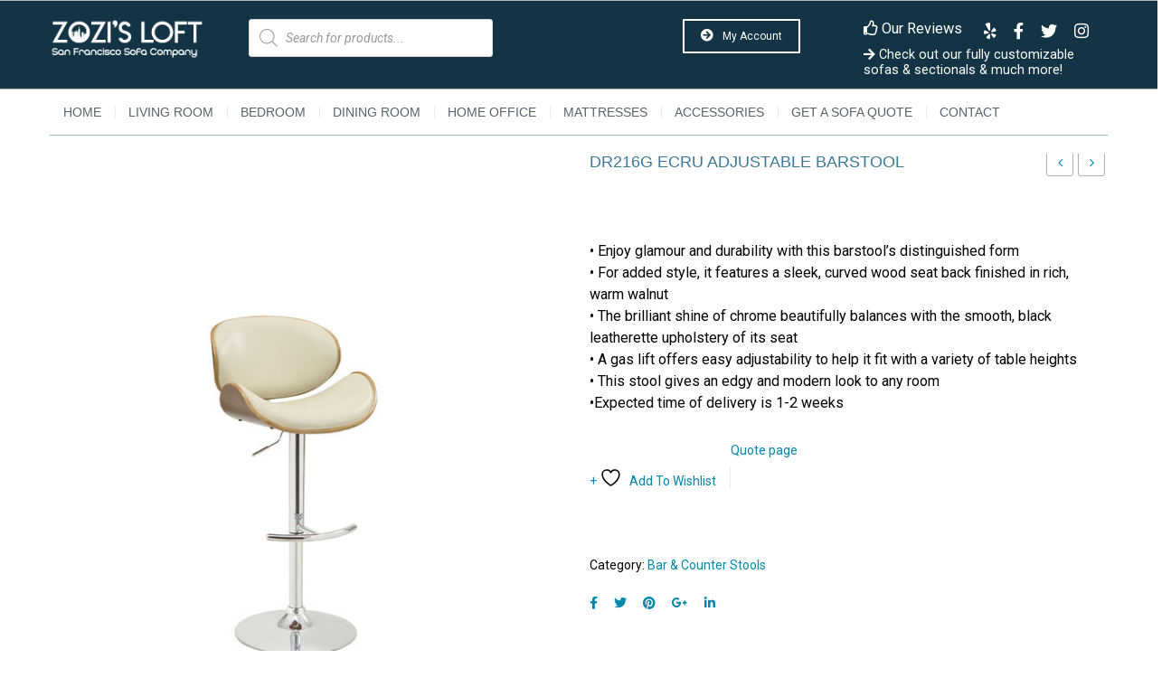

--- FILE ---
content_type: text/html; charset=UTF-8
request_url: https://zozisloft.com/shop/dr216g-ecru-adjustable-barstool/
body_size: 29904
content:

<!DOCTYPE html>
<html lang="en">
<head>
<meta charset="UTF-8" />
<meta name="viewport" content="width=device-width, initial-scale=1, shrink-to-fit=no">
<link rel="profile" href="http://gmpg.org/xfn/11" />
<link rel="pingback" href="https://zozisloft.com/xmlrpc.php" />
				<script>document.documentElement.className = document.documentElement.className + ' yes-js js_active js'</script>
			<title>DR216G ECRU ADJUSTABLE BARSTOOL &#8211; Zozi&#8217;s Loft</title>
<meta name='robots' content='max-image-preview:large' />
<!-- This site has installed PayPal for WooCommerce v1.5.7 - https://www.angelleye.com/product/woocommerce-paypal-plugin/ -->
<link rel='dns-prefetch' href='//www.googletagmanager.com' />
<link rel='dns-prefetch' href='//fonts.googleapis.com' />
<link rel='dns-prefetch' href='//use.fontawesome.com' />
<link rel="alternate" type="application/rss+xml" title="Zozi&#039;s Loft &raquo; Feed" href="https://zozisloft.com/feed/" />
<link rel="alternate" type="application/rss+xml" title="Zozi&#039;s Loft &raquo; Comments Feed" href="https://zozisloft.com/comments/feed/" />
<link rel="alternate" title="oEmbed (JSON)" type="application/json+oembed" href="https://zozisloft.com/wp-json/oembed/1.0/embed?url=https%3A%2F%2Fzozisloft.com%2Fshop%2Fdr216g-ecru-adjustable-barstool%2F" />
<link rel="alternate" title="oEmbed (XML)" type="text/xml+oembed" href="https://zozisloft.com/wp-json/oembed/1.0/embed?url=https%3A%2F%2Fzozisloft.com%2Fshop%2Fdr216g-ecru-adjustable-barstool%2F&#038;format=xml" />
<style id='wp-img-auto-sizes-contain-inline-css' type='text/css'>
img:is([sizes=auto i],[sizes^="auto," i]){contain-intrinsic-size:3000px 1500px}
/*# sourceURL=wp-img-auto-sizes-contain-inline-css */
</style>
<style id='wp-emoji-styles-inline-css' type='text/css'>

	img.wp-smiley, img.emoji {
		display: inline !important;
		border: none !important;
		box-shadow: none !important;
		height: 1em !important;
		width: 1em !important;
		margin: 0 0.07em !important;
		vertical-align: -0.1em !important;
		background: none !important;
		padding: 0 !important;
	}
/*# sourceURL=wp-emoji-styles-inline-css */
</style>
<link rel='stylesheet' id='wp-block-library-css' href='https://zozisloft.com/wp-includes/css/dist/block-library/style.min.css?ver=6.9' type='text/css' media='all' />
<link rel='stylesheet' id='wc-blocks-style-css' href='https://zozisloft.com/wp-content/plugins/woocommerce/assets/client/blocks/wc-blocks.css?ver=wc-10.4.3' type='text/css' media='all' />
<style id='global-styles-inline-css' type='text/css'>
:root{--wp--preset--aspect-ratio--square: 1;--wp--preset--aspect-ratio--4-3: 4/3;--wp--preset--aspect-ratio--3-4: 3/4;--wp--preset--aspect-ratio--3-2: 3/2;--wp--preset--aspect-ratio--2-3: 2/3;--wp--preset--aspect-ratio--16-9: 16/9;--wp--preset--aspect-ratio--9-16: 9/16;--wp--preset--color--black: #000000;--wp--preset--color--cyan-bluish-gray: #abb8c3;--wp--preset--color--white: #ffffff;--wp--preset--color--pale-pink: #f78da7;--wp--preset--color--vivid-red: #cf2e2e;--wp--preset--color--luminous-vivid-orange: #ff6900;--wp--preset--color--luminous-vivid-amber: #fcb900;--wp--preset--color--light-green-cyan: #7bdcb5;--wp--preset--color--vivid-green-cyan: #00d084;--wp--preset--color--pale-cyan-blue: #8ed1fc;--wp--preset--color--vivid-cyan-blue: #0693e3;--wp--preset--color--vivid-purple: #9b51e0;--wp--preset--gradient--vivid-cyan-blue-to-vivid-purple: linear-gradient(135deg,rgb(6,147,227) 0%,rgb(155,81,224) 100%);--wp--preset--gradient--light-green-cyan-to-vivid-green-cyan: linear-gradient(135deg,rgb(122,220,180) 0%,rgb(0,208,130) 100%);--wp--preset--gradient--luminous-vivid-amber-to-luminous-vivid-orange: linear-gradient(135deg,rgb(252,185,0) 0%,rgb(255,105,0) 100%);--wp--preset--gradient--luminous-vivid-orange-to-vivid-red: linear-gradient(135deg,rgb(255,105,0) 0%,rgb(207,46,46) 100%);--wp--preset--gradient--very-light-gray-to-cyan-bluish-gray: linear-gradient(135deg,rgb(238,238,238) 0%,rgb(169,184,195) 100%);--wp--preset--gradient--cool-to-warm-spectrum: linear-gradient(135deg,rgb(74,234,220) 0%,rgb(151,120,209) 20%,rgb(207,42,186) 40%,rgb(238,44,130) 60%,rgb(251,105,98) 80%,rgb(254,248,76) 100%);--wp--preset--gradient--blush-light-purple: linear-gradient(135deg,rgb(255,206,236) 0%,rgb(152,150,240) 100%);--wp--preset--gradient--blush-bordeaux: linear-gradient(135deg,rgb(254,205,165) 0%,rgb(254,45,45) 50%,rgb(107,0,62) 100%);--wp--preset--gradient--luminous-dusk: linear-gradient(135deg,rgb(255,203,112) 0%,rgb(199,81,192) 50%,rgb(65,88,208) 100%);--wp--preset--gradient--pale-ocean: linear-gradient(135deg,rgb(255,245,203) 0%,rgb(182,227,212) 50%,rgb(51,167,181) 100%);--wp--preset--gradient--electric-grass: linear-gradient(135deg,rgb(202,248,128) 0%,rgb(113,206,126) 100%);--wp--preset--gradient--midnight: linear-gradient(135deg,rgb(2,3,129) 0%,rgb(40,116,252) 100%);--wp--preset--font-size--small: 13px;--wp--preset--font-size--medium: 20px;--wp--preset--font-size--large: 36px;--wp--preset--font-size--x-large: 42px;--wp--preset--spacing--20: 0.44rem;--wp--preset--spacing--30: 0.67rem;--wp--preset--spacing--40: 1rem;--wp--preset--spacing--50: 1.5rem;--wp--preset--spacing--60: 2.25rem;--wp--preset--spacing--70: 3.38rem;--wp--preset--spacing--80: 5.06rem;--wp--preset--shadow--natural: 6px 6px 9px rgba(0, 0, 0, 0.2);--wp--preset--shadow--deep: 12px 12px 50px rgba(0, 0, 0, 0.4);--wp--preset--shadow--sharp: 6px 6px 0px rgba(0, 0, 0, 0.2);--wp--preset--shadow--outlined: 6px 6px 0px -3px rgb(255, 255, 255), 6px 6px rgb(0, 0, 0);--wp--preset--shadow--crisp: 6px 6px 0px rgb(0, 0, 0);}:where(.is-layout-flex){gap: 0.5em;}:where(.is-layout-grid){gap: 0.5em;}body .is-layout-flex{display: flex;}.is-layout-flex{flex-wrap: wrap;align-items: center;}.is-layout-flex > :is(*, div){margin: 0;}body .is-layout-grid{display: grid;}.is-layout-grid > :is(*, div){margin: 0;}:where(.wp-block-columns.is-layout-flex){gap: 2em;}:where(.wp-block-columns.is-layout-grid){gap: 2em;}:where(.wp-block-post-template.is-layout-flex){gap: 1.25em;}:where(.wp-block-post-template.is-layout-grid){gap: 1.25em;}.has-black-color{color: var(--wp--preset--color--black) !important;}.has-cyan-bluish-gray-color{color: var(--wp--preset--color--cyan-bluish-gray) !important;}.has-white-color{color: var(--wp--preset--color--white) !important;}.has-pale-pink-color{color: var(--wp--preset--color--pale-pink) !important;}.has-vivid-red-color{color: var(--wp--preset--color--vivid-red) !important;}.has-luminous-vivid-orange-color{color: var(--wp--preset--color--luminous-vivid-orange) !important;}.has-luminous-vivid-amber-color{color: var(--wp--preset--color--luminous-vivid-amber) !important;}.has-light-green-cyan-color{color: var(--wp--preset--color--light-green-cyan) !important;}.has-vivid-green-cyan-color{color: var(--wp--preset--color--vivid-green-cyan) !important;}.has-pale-cyan-blue-color{color: var(--wp--preset--color--pale-cyan-blue) !important;}.has-vivid-cyan-blue-color{color: var(--wp--preset--color--vivid-cyan-blue) !important;}.has-vivid-purple-color{color: var(--wp--preset--color--vivid-purple) !important;}.has-black-background-color{background-color: var(--wp--preset--color--black) !important;}.has-cyan-bluish-gray-background-color{background-color: var(--wp--preset--color--cyan-bluish-gray) !important;}.has-white-background-color{background-color: var(--wp--preset--color--white) !important;}.has-pale-pink-background-color{background-color: var(--wp--preset--color--pale-pink) !important;}.has-vivid-red-background-color{background-color: var(--wp--preset--color--vivid-red) !important;}.has-luminous-vivid-orange-background-color{background-color: var(--wp--preset--color--luminous-vivid-orange) !important;}.has-luminous-vivid-amber-background-color{background-color: var(--wp--preset--color--luminous-vivid-amber) !important;}.has-light-green-cyan-background-color{background-color: var(--wp--preset--color--light-green-cyan) !important;}.has-vivid-green-cyan-background-color{background-color: var(--wp--preset--color--vivid-green-cyan) !important;}.has-pale-cyan-blue-background-color{background-color: var(--wp--preset--color--pale-cyan-blue) !important;}.has-vivid-cyan-blue-background-color{background-color: var(--wp--preset--color--vivid-cyan-blue) !important;}.has-vivid-purple-background-color{background-color: var(--wp--preset--color--vivid-purple) !important;}.has-black-border-color{border-color: var(--wp--preset--color--black) !important;}.has-cyan-bluish-gray-border-color{border-color: var(--wp--preset--color--cyan-bluish-gray) !important;}.has-white-border-color{border-color: var(--wp--preset--color--white) !important;}.has-pale-pink-border-color{border-color: var(--wp--preset--color--pale-pink) !important;}.has-vivid-red-border-color{border-color: var(--wp--preset--color--vivid-red) !important;}.has-luminous-vivid-orange-border-color{border-color: var(--wp--preset--color--luminous-vivid-orange) !important;}.has-luminous-vivid-amber-border-color{border-color: var(--wp--preset--color--luminous-vivid-amber) !important;}.has-light-green-cyan-border-color{border-color: var(--wp--preset--color--light-green-cyan) !important;}.has-vivid-green-cyan-border-color{border-color: var(--wp--preset--color--vivid-green-cyan) !important;}.has-pale-cyan-blue-border-color{border-color: var(--wp--preset--color--pale-cyan-blue) !important;}.has-vivid-cyan-blue-border-color{border-color: var(--wp--preset--color--vivid-cyan-blue) !important;}.has-vivid-purple-border-color{border-color: var(--wp--preset--color--vivid-purple) !important;}.has-vivid-cyan-blue-to-vivid-purple-gradient-background{background: var(--wp--preset--gradient--vivid-cyan-blue-to-vivid-purple) !important;}.has-light-green-cyan-to-vivid-green-cyan-gradient-background{background: var(--wp--preset--gradient--light-green-cyan-to-vivid-green-cyan) !important;}.has-luminous-vivid-amber-to-luminous-vivid-orange-gradient-background{background: var(--wp--preset--gradient--luminous-vivid-amber-to-luminous-vivid-orange) !important;}.has-luminous-vivid-orange-to-vivid-red-gradient-background{background: var(--wp--preset--gradient--luminous-vivid-orange-to-vivid-red) !important;}.has-very-light-gray-to-cyan-bluish-gray-gradient-background{background: var(--wp--preset--gradient--very-light-gray-to-cyan-bluish-gray) !important;}.has-cool-to-warm-spectrum-gradient-background{background: var(--wp--preset--gradient--cool-to-warm-spectrum) !important;}.has-blush-light-purple-gradient-background{background: var(--wp--preset--gradient--blush-light-purple) !important;}.has-blush-bordeaux-gradient-background{background: var(--wp--preset--gradient--blush-bordeaux) !important;}.has-luminous-dusk-gradient-background{background: var(--wp--preset--gradient--luminous-dusk) !important;}.has-pale-ocean-gradient-background{background: var(--wp--preset--gradient--pale-ocean) !important;}.has-electric-grass-gradient-background{background: var(--wp--preset--gradient--electric-grass) !important;}.has-midnight-gradient-background{background: var(--wp--preset--gradient--midnight) !important;}.has-small-font-size{font-size: var(--wp--preset--font-size--small) !important;}.has-medium-font-size{font-size: var(--wp--preset--font-size--medium) !important;}.has-large-font-size{font-size: var(--wp--preset--font-size--large) !important;}.has-x-large-font-size{font-size: var(--wp--preset--font-size--x-large) !important;}
/*# sourceURL=global-styles-inline-css */
</style>

<style id='classic-theme-styles-inline-css' type='text/css'>
/*! This file is auto-generated */
.wp-block-button__link{color:#fff;background-color:#32373c;border-radius:9999px;box-shadow:none;text-decoration:none;padding:calc(.667em + 2px) calc(1.333em + 2px);font-size:1.125em}.wp-block-file__button{background:#32373c;color:#fff;text-decoration:none}
/*# sourceURL=/wp-includes/css/classic-themes.min.css */
</style>
<link rel='stylesheet' id='contact-form-7-css' href='https://zozisloft.com/wp-content/plugins/contact-form-7/includes/css/styles.css?ver=6.0' type='text/css' media='all' />
<link rel='stylesheet' id='woocommerce-layout-css' href='https://zozisloft.com/wp-content/plugins/woocommerce/assets/css/woocommerce-layout.css?ver=10.4.3' type='text/css' media='all' />
<link rel='stylesheet' id='woocommerce-smallscreen-css' href='https://zozisloft.com/wp-content/plugins/woocommerce/assets/css/woocommerce-smallscreen.css?ver=10.4.3' type='text/css' media='only screen and (max-width: 768px)' />
<link rel='stylesheet' id='woocommerce-general-css' href='https://zozisloft.com/wp-content/plugins/woocommerce/assets/css/woocommerce.css?ver=10.4.3' type='text/css' media='all' />
<style id='woocommerce-inline-inline-css' type='text/css'>
.woocommerce form .form-row .required { visibility: visible; }
/*# sourceURL=woocommerce-inline-inline-css */
</style>
<link rel='stylesheet' id='jquery-selectBox-css' href='https://zozisloft.com/wp-content/plugins/yith-woocommerce-wishlist/assets/css/jquery.selectBox.css?ver=1.2.0' type='text/css' media='all' />
<link rel='stylesheet' id='woocommerce_prettyPhoto_css-css' href='//zozisloft.com/wp-content/plugins/woocommerce/assets/css/prettyPhoto.css?ver=3.1.6' type='text/css' media='all' />
<link rel='stylesheet' id='yith-wcwl-main-css' href='https://zozisloft.com/wp-content/plugins/yith-woocommerce-wishlist/assets/css/style.css?ver=4.11.0' type='text/css' media='all' />
<style id='yith-wcwl-main-inline-css' type='text/css'>
 :root { --rounded-corners-radius: 16px; --add-to-cart-rounded-corners-radius: 16px; --feedback-duration: 3s } 
 :root { --rounded-corners-radius: 16px; --add-to-cart-rounded-corners-radius: 16px; --feedback-duration: 3s } 
/*# sourceURL=yith-wcwl-main-inline-css */
</style>
<link rel='stylesheet' id='dgwt-wcas-style-css' href='https://zozisloft.com/wp-content/plugins/ajax-search-for-woocommerce/assets/css/style.min.css?ver=1.32.2' type='text/css' media='all' />
<link rel='stylesheet' id='bootstrap-css' href='https://zozisloft.com/wp-content/themes/zozisloft/artfurniture/css/bootstrap.min.css?ver=4.1.0' type='text/css' media='all' />
<link rel='stylesheet' id='artfurniture-fonts-css' href='https://fonts.googleapis.com/css?family=Roboto%3A400%2C400i&#038;subset=latin%2Clatin-ext' type='text/css' media='all' />
<link rel='stylesheet' id='artfurniture-style-css' href='https://zozisloft.com/wp-content/themes/zozisloft/artfurniture/style.css?ver=6.9' type='text/css' media='all' />
<link rel='stylesheet' id='megamenu-style-css' href='https://zozisloft.com/wp-content/themes/zozisloft/artfurniture/css/megamenu_style.css?ver=2.0.4' type='text/css' media='all' />
<link rel='stylesheet' id='fontawesome-css' href='https://zozisloft.com/wp-content/themes/zozisloft/artfurniture/css/font-awesome.min.css?ver=4.7.0' type='text/css' media='all' />
<link rel='stylesheet' id='simplelineicons-css' href='https://zozisloft.com/wp-content/themes/zozisloft/artfurniture/css/simple-line-icons.css?ver=2.4.0' type='text/css' media='all' />
<link rel='stylesheet' id='strokegapicons-css' href='https://zozisloft.com/wp-content/themes/zozisloft/artfurniture/css/stroke-gap-icons.css?ver=6.9' type='text/css' media='all' />
<link rel='stylesheet' id='animate-css' href='https://zozisloft.com/wp-content/themes/zozisloft/artfurniture/css/animate.css?ver=6.9' type='text/css' media='all' />
<link rel='stylesheet' id='Plaza-font-css' href='https://zozisloft.com/wp-content/themes/zozisloft/artfurniture/css/plaza-font.css?ver=6.9' type='text/css' media='all' />
<link rel='stylesheet' id='material-font-css' href='https://zozisloft.com/wp-content/themes/zozisloft/artfurniture/css/material-design-iconic-font.min.css?ver=6.9' type='text/css' media='all' />
<link rel='stylesheet' id='owl-carousel-css-css' href='https://zozisloft.com/wp-content/themes/zozisloft/artfurniture/css/owl.carousel.min.css?ver=2.3.4' type='text/css' media='all' />
<link rel='stylesheet' id='fancybox-css' href='https://zozisloft.com/wp-content/themes/zozisloft/artfurniture/js/fancybox/jquery.fancybox.css?ver=2.1.5' type='text/css' media='all' />
<link rel='stylesheet' id='fancybox-buttons-css' href='https://zozisloft.com/wp-content/themes/zozisloft/artfurniture/js/fancybox/helpers/jquery.fancybox-buttons.css?ver=1.0.5' type='text/css' media='all' />
<link rel='stylesheet' id='fancybox-thumbs-css' href='https://zozisloft.com/wp-content/themes/zozisloft/artfurniture/js/fancybox/helpers/jquery.fancybox-thumbs.css?ver=1.0.7' type='text/css' media='all' />
<link rel='stylesheet' id='artfurniture-theme-style-css' href='https://zozisloft.com/wp-content/themes/zozisloft/artfurniture/css/theme1.css?ver=1.0.0' type='text/css' media='all' />
<link rel='stylesheet' id='artfurniture-custom-css' href='https://zozisloft.com/wp-content/themes/zozisloft/artfurniture/css/opt_css.css?ver=1.0.0' type='text/css' media='all' />
<style id='artfurniture-custom-inline-css' type='text/css'>
.vc_custom_1537324869727{background-color: #f6f6f6 !important;}.vc_custom_1532660369869{margin-bottom: 0px !important;padding-top: 30px !important;padding-bottom: 30px !important;}.vc_custom_1669778238843{margin-bottom: 25px !important;}.vc_custom_1543673503950{margin-bottom: 0px !important;}.vc_custom_1543673409937{margin-bottom: 0px !important;}
.wrapper.box-layout, .wrapper.box-layout .container, .wrapper.box-layout .row-container {max-width: 1230px;}
/*# sourceURL=artfurniture-custom-inline-css */
</style>
<link rel='stylesheet' id='wpb-get-a-quote-button-sweetalert2-css' href='https://zozisloft.com/wp-content/plugins/get-a-quote-button-pro/assets/css/sweetalert2.min.css?ver=4.0.3' type='text/css' media='all' />
<link rel='stylesheet' id='wpb-get-a-quote-button-styles-css' href='https://zozisloft.com/wp-content/plugins/get-a-quote-button-pro/assets/css/frontend.css?ver=4.0.3' type='text/css' media='all' />
<style id='wpb-get-a-quote-button-styles-inline-css' type='text/css'>

		.wpb-get-a-quote-button-btn-default {
			border-radius: 3px;
			font-weight: 600;
			font-size: 15px!important;
			
			
		}
		.wpb-get-a-quote-button-btn-default,
		.wpb-gqf-form-style-true input[type=submit],
		.wpb-gqf-form-style-true input[type=button],
		.wpb-gqf-form-style-true input[type=submit],
		.wpb-gqf-form-style-true input[type=button] {
			color: #ffffff;
			background: #17a2b8;
		}
		.wpb-get-a-quote-button-btn-default:hover, .wpb-get-a-quote-button-btn-default:focus,
		.wpb-gqf-form-style-true input[type=submit]:hover, .wpb-gqf-form-style-true input[type=submit]:focus,
		.wpb-gqf-form-style-true input[type=button]:hover, .wpb-gqf-form-style-true input[type=button]:focus,
		.wpb-gqf-form-style-true input[type=submit]:hover, .wpb-gqf-form-style-true input[type=submit]:focus,
		.wpb-gqf-form-style-true input[type=button]:hover, .wpb-gqf-form-style-true input[type=button]:focus {
			color: #ffffff;
			background: #138496;
		}
		.wpb-gqf-popup.swal2-container .swal2-popup {
			background: #ffffff;
			border-radius: 5px;
		}
		
/*# sourceURL=wpb-get-a-quote-button-styles-inline-css */
</style>
<link rel='stylesheet' id='js_composer_custom_css-css' href='//zozisloft.com/wp-content/uploads/js_composer/custom.css?ver=8.0' type='text/css' media='all' />
<link rel='stylesheet' id='select2-css' href='https://zozisloft.com/wp-content/plugins/woocommerce/assets/css/select2.css?ver=10.4.3' type='text/css' media='all' />
<link rel='stylesheet' id='thwvs-public-style-css' href='https://zozisloft.com/wp-content/plugins/woocommerce-product-variation-swatches/public/assets/css/thwvs-public.min.css?ver=6.9' type='text/css' media='all' />
<style id='thwvs-public-style-inline-css' type='text/css'>

			.variations .reset_variations{
			color: #ffffff !important ;
			background: #ffffff;
			border-radius: 5px;
			border-color: #ffffff;
		}
		table.variations .label label{
    		font-size: 18px;
    	}.single-product div.product table.variations td, .single-product div.product table.variations th {
			    display: list-item !important;
			    padding: 0;
				list-style: none;
			}
				.single-product div.product table.variations td.label, .single-product div.product table.variations th.label{
					width: 100% !important;
					border: none;
				}
				.single-product div.product table.variations td.value{
					width: 100% !important;
				}
			.thwvs-wrapper-ul .thwvs-wrapper-item-li.deactive::after, .thwvs-wrapper-ul .thwvs-wrapper-item-li.deactive::before {
        				background: #ff0000 !important;
        		}.thwvs-rad-li .th-label-radio.deactive .variation-name::before{
        			background: #ff0000 !important;
        		}

       		.thwvs-wrapper-ul .thwvs-wrapper-item-li.attr_swatch_design_default {
               	box-shadow: 0 0 0 1px #e2dbdb;   
               	width: 45px; 
               	border-radius:  0px; 
               	height:  45px; 
           	}
           	
			.thwvs-wrapper-ul .thwvs-wrapper-item-li.attr_swatch_design_default.thwvs-selected {
			
				box-shadow: 0 0 0 2px #827d7d;
				z-index:1;
			}

			.thwvs-wrapper-ul .thwvs-wrapper-item-li.attr_swatch_design_default.thwvs-selected:hover {
			
				box-shadow: 0 0 0 2px #827d7d;
				z-index:1;
			}

			.thwvs-wrapper-ul .thwvs-tooltip .tooltipimage.tooltip_swatch_design_default,.thwvs-ad-tooltip.tip-img.tip_swatch_design_default {
			
				border: 3px solid #000000;
				width : 120px;
				height : 125px;
			}

			.thwvs-wrapper-ul .thwvs-tooltip .tooltipimage.tooltip_swatch_design_default::after,.thwvs-ad-tooltip.tip-img.tip_swatch_design_default::after{
			
				border-color: #000000 transparent transparent;
			}

			.thwvs-wrapper-ul .thwvs-tooltip .tooltiptext.tooltip_swatch_design_default, .thwvs-ad-tooltip.tip-text.tip_swatch_design_default {
			
				background-color: #000000;
				color : #ffffff;
				font-size: 16px;
			}

			.thwvs-wrapper-ul .thwvs-tooltip .tooltiptext.tooltiptext.tooltip_swatch_design_default::after, .thwvs-ad-tooltip.tip-text.tip_swatch_design_default::after{
    			
   				border-color: #000000 transparent transparent;
			}

			.thwvs-wrapper-ul .thwvs-label-li.attr_swatch_design_default .thwvs-item-span.item-span-text{
				font-size: 16px;
			}
				
			.thwvs-wrapper-ul .thwvs-tooltip-description .tooltip-description.tooltip_swatch_design_default span, .thwvs-desc_tip.tip-desc.tip_swatch_design_default span{

				background-color : #ffffff ;
				color            : #000000;
				font-size        : 16px;
			}		       		
		
			.thwvs-wrapper-ul  .thwvs-wrapper-item-li.thwvs-label-li.attr_swatch_design_default{
				background-color : #fff;
        		color : #000;
			}

			.thwvs-rad-li.attr_swatch_design_default label input[type='radio']+span{

				background: #eee !important;
			}

			.thwvs-rad-li.attr_swatch_design_default label:hover input[type='radio']+span:after{

				color: #0073aa !important;
			}

			.thwvs-rad-li.attr_swatch_design_default label:hover input[type='radio']+span.checkmark:after{

				background: #0073aa !important;
			}

			.thwvs-rad-li.attr_swatch_design_default input[type='radio']:checked+span{

				background: #0073aa !important;
			}

			.thwvs-rad-li.attr_swatch_design_default input[type='radio']:checked+span:after, .thwvs-rad-li label:hover input[type='radio']:checked+span:after{

				color: #eee !important;
			}

			.thwvs-rad-li.attr_swatch_design_default label:hover input[type='radio']:checked+span.checkmark:after, .thwvs-rad-li.attr_swatch_design_default input[type='radio']:checked+span.checkmark:after{

				background: #eee !important;
			}

			.thwvs_attr_description.attr_swatch_design_default{
				color: #000;
				font-size : 16px;
			}
		
	    	.thwvs-wrapper-ul .thwvs-tooltip-description .tooltip-description span, .thwvs-desc_tip.tip-desc.tip_swatch_design_default span{
	    		/*box-shadow: 0 2px 16px 0 rgba(40,44,63,0.5);
	    		border: 1px solid #e9e9eb;*/
	    		box-shadow: 0 2px 16px 0 rgb(40 44 63 / 10%);
	    	}
	    	
			    	.thwvs-wrapper-ul .thwvs-wrapper-item-li.attr_swatch_design_default:hover {
	   					box-shadow: 0 0 0 3px #aaaaaa;
	   					z-index: 1;
	   					
					}
				
			.thwvs-wrapper-ul .thwvs-wrapper-item-li.thwvs-label-li.attr_swatch_design_default.thwvs-selected:after {
				content: '';
			}
		
			.thwvs-wrapper-ul.thwvs-featured .thwvs-wrapper-item-li.attr_swatch_design_default{
				width: 50px !important;
				height: 50px !important;
			}
			.thwvs-wrapper-ul.thwvs-featured .thwvs-label-li .thwvs-item-span.item-span-text.attr_swatch_design_default{
				font-size: 16px !important;
			}
			.thwvs-additional-info li.thwvs-wrapper-item-li.attr_swatch_design_default{
				width: 40px !important;
				height: 40px !important;
			}
			.thwvs-additional-info li.thwvs-wrapper-item-li.thwvs-image_with_label-li.attr_swatch_design_default{
				width  : auto !important; 
			}
			.thwvs-additional-info li.thwvs-wrapper-item-li.thwvs-image_with_label-li.attr_swatch_design_default .thwvs-image-label-image{
				width: 40px !important;
				height: 40px !important; 
			}

			.thwvs-wrapper-ul.thwvs-featured .thwvs-wrapper-item-li.thwvs-image-label-li.attr_swatch_design_default {  
	            width  : auto !important; 
	        }
           	.thwvs-wrapper-ul.thwvs-featured .thwvs-wrapper-item-li.thwvs-image-label-li.attr_swatch_design_default .thwvs-image-label-image{
        		width: 50px !important;
				height: 50px !important;
        	}

		
			.woocommerce-widget-layered-nav .woocommerce-widget-layered-nav-list li.wc-layered-nav-term .thwvs-filter-link .thwvs-filter-item.attr_swatch_design_default{
				
				border-radius:  0px; 
			}
		
			.thwvs-wrapper-ul .thwvs-wrapper-item-li.thwvs-image-label-li.attr_swatch_design_default {  
               width  : auto; 
               height : 45px;
           	}
           	 .thwvs-wrapper-ul .thwvs-wrapper-item-li.thwvs-image-label-li.attr_swatch_design_default .thwvs-image-label-image{
            	width: 45px;
            }
        

       		.thwvs-wrapper-ul .thwvs-wrapper-item-li.attr_swatch_design_1 {
               	box-shadow: 0 0 0 1px #ffffff;   
               	width: 50px; 
               	border-radius:  0px; 
               	height:  50px; 
           	}
           	
			.thwvs-wrapper-ul .thwvs-wrapper-item-li.attr_swatch_design_1.thwvs-selected {
			
				box-shadow: 0 0 0 5px #ffffff;
				z-index:1;
			}

			.thwvs-wrapper-ul .thwvs-wrapper-item-li.attr_swatch_design_1.thwvs-selected:hover {
			
				box-shadow: 0 0 0 5px #ffffff;
				z-index:1;
			}

			.thwvs-wrapper-ul .thwvs-tooltip .tooltipimage.tooltip_swatch_design_1,.thwvs-ad-tooltip.tip-img.tip_swatch_design_1 {
			
				border: 3px solid #000000;
				width : 170px;
				height : 170px;
			}

			.thwvs-wrapper-ul .thwvs-tooltip .tooltipimage.tooltip_swatch_design_1::after,.thwvs-ad-tooltip.tip-img.tip_swatch_design_1::after{
			
				border-color: #000000 transparent transparent;
			}

			.thwvs-wrapper-ul .thwvs-tooltip .tooltiptext.tooltip_swatch_design_1, .thwvs-ad-tooltip.tip-text.tip_swatch_design_1 {
			
				background-color: #ffffff;
				color : #56aabf;
				font-size: 18px;
			}

			.thwvs-wrapper-ul .thwvs-tooltip .tooltiptext.tooltiptext.tooltip_swatch_design_1::after, .thwvs-ad-tooltip.tip-text.tip_swatch_design_1::after{
    			
   				border-color: #ffffff transparent transparent;
			}

			.thwvs-wrapper-ul .thwvs-label-li.attr_swatch_design_1 .thwvs-item-span.item-span-text{
				font-size: 16px;
			}
				
			.thwvs-wrapper-ul .thwvs-tooltip-description .tooltip-description.tooltip_swatch_design_1 span, .thwvs-desc_tip.tip-desc.tip_swatch_design_1 span{

				background-color : #ffffff ;
				color            : #000000;
				font-size        : 26px;
			}		       		
		
			.thwvs-wrapper-ul  .thwvs-wrapper-item-li.thwvs-label-li.attr_swatch_design_1{
				background-color : #fff;
        		color : #000;
			}

			.thwvs-rad-li.attr_swatch_design_1 label input[type='radio']+span{

				background: #eee !important;
			}

			.thwvs-rad-li.attr_swatch_design_1 label:hover input[type='radio']+span:after{

				color: #0073aa !important;
			}

			.thwvs-rad-li.attr_swatch_design_1 label:hover input[type='radio']+span.checkmark:after{

				background: #0073aa !important;
			}

			.thwvs-rad-li.attr_swatch_design_1 input[type='radio']:checked+span{

				background: #0073aa !important;
			}

			.thwvs-rad-li.attr_swatch_design_1 input[type='radio']:checked+span:after, .thwvs-rad-li label:hover input[type='radio']:checked+span:after{

				color: #eee !important;
			}

			.thwvs-rad-li.attr_swatch_design_1 label:hover input[type='radio']:checked+span.checkmark:after, .thwvs-rad-li.attr_swatch_design_1 input[type='radio']:checked+span.checkmark:after{

				background: #eee !important;
			}

			.thwvs_attr_description.attr_swatch_design_1{
				color: #000;
				font-size : 12px;
			}
		
	    	.thwvs-wrapper-ul .thwvs-tooltip-description .tooltip-description span, .thwvs-desc_tip.tip-desc.tip_swatch_design_1 span{
	    		/*box-shadow: 0 2px 16px 0 rgba(40,44,63,0.5);
	    		border: 1px solid #e9e9eb;*/
	    		box-shadow: 0 2px 16px 0 rgb(40 44 63 / 10%);
	    	}
	    	
			    	.thwvs-wrapper-ul .thwvs-wrapper-item-li.attr_swatch_design_1:hover {
	   					box-shadow: 0 0 0 3px #ffffff;
	   					z-index: 1;
	   					
					}
				
			.thwvs-wrapper-ul .thwvs-wrapper-item-li.thwvs-label-li.attr_swatch_design_1.thwvs-selected:after {
				content: '';
			}
		
			 
				.thwvs-wrapper-ul .thwvs-wrapper-item-li.thwvs-label-li.attr_swatch_design_1:hover {
					background-color : #ffffff;
					color : #56aabf;
	        		
				}
				.thwvs-wrapper-ul .thwvs-wrapper-item-li.thwvs-label-li.attr_swatch_design_1.thwvs-selected {
					background-color : #ffffff;
					color : #56aabf;
	        		
				}
			
			.thwvs-wrapper-ul.thwvs-featured .thwvs-wrapper-item-li.attr_swatch_design_1{
				width: 50px !important;
				height: 50px !important;
			}
			.thwvs-wrapper-ul.thwvs-featured .thwvs-label-li .thwvs-item-span.item-span-text.attr_swatch_design_1{
				font-size: 16px !important;
			}
			.thwvs-additional-info li.thwvs-wrapper-item-li.attr_swatch_design_1{
				width: 40px !important;
				height: 40px !important;
			}
			.thwvs-additional-info li.thwvs-wrapper-item-li.thwvs-image_with_label-li.attr_swatch_design_1{
				width  : auto !important; 
			}
			.thwvs-additional-info li.thwvs-wrapper-item-li.thwvs-image_with_label-li.attr_swatch_design_1 .thwvs-image-label-image{
				width: 40px !important;
				height: 40px !important; 
			}

			.thwvs-wrapper-ul.thwvs-featured .thwvs-wrapper-item-li.thwvs-image-label-li.attr_swatch_design_1 {  
	            width  : auto !important; 
	        }
           	.thwvs-wrapper-ul.thwvs-featured .thwvs-wrapper-item-li.thwvs-image-label-li.attr_swatch_design_1 .thwvs-image-label-image{
        		width: 50px !important;
				height: 50px !important;
        	}

		
			.woocommerce-widget-layered-nav .woocommerce-widget-layered-nav-list li.wc-layered-nav-term .thwvs-filter-link .thwvs-filter-item.attr_swatch_design_1{
				
				border-radius:  0px; 
			}
		
			.thwvs-wrapper-ul .thwvs-wrapper-item-li.thwvs-image-label-li.attr_swatch_design_1 {  
               width  : auto; 
               height : 45px;
           	}
           	 .thwvs-wrapper-ul .thwvs-wrapper-item-li.thwvs-image-label-li.attr_swatch_design_1 .thwvs-image-label-image{
            	width: 45px;
            }
        

       		.thwvs-wrapper-ul .thwvs-wrapper-item-li.attr_swatch_design_2 {
               	box-shadow: 0 0 0 1px #e2dbdb;   
               	width: 45px; 
               	border-radius:  5px; 
               	height:  45px; 
           	}
           	
			.thwvs-wrapper-ul .thwvs-wrapper-item-li.attr_swatch_design_2.thwvs-selected {
			
				box-shadow: 0 0 0 2px #827d7d;
				z-index:1;
			}

			.thwvs-wrapper-ul .thwvs-wrapper-item-li.attr_swatch_design_2.thwvs-selected:hover {
			
				box-shadow: 0 0 0 2px #827d7d;
				z-index:1;
			}

			.thwvs-wrapper-ul .thwvs-tooltip .tooltipimage.tooltip_swatch_design_2,.thwvs-ad-tooltip.tip-img.tip_swatch_design_2 {
			
				border: 3px solid #e9e9eb;
				width : 120px;
				height : 125px;
			}

			.thwvs-wrapper-ul .thwvs-tooltip .tooltipimage.tooltip_swatch_design_2::after,.thwvs-ad-tooltip.tip-img.tip_swatch_design_2::after{
			
				border-color: #e9e9eb transparent transparent;
			}

			.thwvs-wrapper-ul .thwvs-tooltip .tooltiptext.tooltip_swatch_design_2, .thwvs-ad-tooltip.tip-text.tip_swatch_design_2 {
			
				background-color: #000000;
				color : #ffffff;
				font-size: 16px;
			}

			.thwvs-wrapper-ul .thwvs-tooltip .tooltiptext.tooltiptext.tooltip_swatch_design_2::after, .thwvs-ad-tooltip.tip-text.tip_swatch_design_2::after{
    			
   				border-color: #000000 transparent transparent;
			}

			.thwvs-wrapper-ul .thwvs-label-li.attr_swatch_design_2 .thwvs-item-span.item-span-text{
				font-size: 16px;
			}
				
			.thwvs-wrapper-ul .thwvs-tooltip-description .tooltip-description.tooltip_swatch_design_2 span, .thwvs-desc_tip.tip-desc.tip_swatch_design_2 span{

				background-color : #ffffff ;
				color            : #000000;
				font-size        : 16px;
			}		       		
		
			.thwvs-wrapper-ul  .thwvs-wrapper-item-li.thwvs-label-li.attr_swatch_design_2{
				background-color : #fff;
        		color : #000;
			}

			.thwvs-rad-li.attr_swatch_design_2 label input[type='radio']+span{

				background: #eeeeee !important;
			}

			.thwvs-rad-li.attr_swatch_design_2 label:hover input[type='radio']+span:after{

				color: #0073aa !important;
			}

			.thwvs-rad-li.attr_swatch_design_2 label:hover input[type='radio']+span.checkmark:after{

				background: #0073aa !important;
			}

			.thwvs-rad-li.attr_swatch_design_2 input[type='radio']:checked+span{

				background: #0073aa !important;
			}

			.thwvs-rad-li.attr_swatch_design_2 input[type='radio']:checked+span:after, .thwvs-rad-li label:hover input[type='radio']:checked+span:after{

				color: #ffffff !important;
			}

			.thwvs-rad-li.attr_swatch_design_2 label:hover input[type='radio']:checked+span.checkmark:after, .thwvs-rad-li.attr_swatch_design_2 input[type='radio']:checked+span.checkmark:after{

				background: #ffffff !important;
			}

			.thwvs_attr_description.attr_swatch_design_2{
				color: #000;
				font-size : 16px;
			}
		

	    	.thwvs-wrapper-ul .thwvs-tooltip-description .tooltip-description.tooltip_swatch_design_2 span{

		    	box-shadow : 0 2px 16px 0 rgba(40,44,63,0);
		    	border     : 1px solid #e9e9eb;
		    }

		    	/*.thwvs-wrapper-ul .size-buttons-sizeTip .size-buttons-sizeTipMeta.tooltip_swatch_design_2{
		    		box-shadow: 0 2px 16px 0 rgba(40,44,63,0);
		    		border: 1px solid #e9e9eb;
		    	}*/

	    	
			    	.thwvs-wrapper-ul .thwvs-wrapper-item-li.attr_swatch_design_2:hover {
	   					box-shadow: 0 0 0 3px #aaaaaa;
	   					z-index: 1;
	   					
					}
				
			.thwvs-wrapper-ul .thwvs-wrapper-item-li.thwvs-label-li.attr_swatch_design_2.thwvs-selected:after {
				content: '';
			}
		
			.thwvs-wrapper-ul.thwvs-featured .thwvs-wrapper-item-li.attr_swatch_design_2{
				width: 20px !important;
				height: 20px !important;
			}
			.thwvs-wrapper-ul.thwvs-featured .thwvs-label-li .thwvs-item-span.item-span-text.attr_swatch_design_2{
				font-size: 16px !important;
			}
			.thwvs-additional-info li.thwvs-wrapper-item-li.attr_swatch_design_2{
				width: 40px !important;
				height: 40px !important;
			}
			.thwvs-additional-info li.thwvs-wrapper-item-li.thwvs-image_with_label-li.attr_swatch_design_2{
				width  : auto !important; 
			}
			.thwvs-additional-info li.thwvs-wrapper-item-li.thwvs-image_with_label-li.attr_swatch_design_2 .thwvs-image-label-image{
				width: 40px !important;
				height: 40px !important; 
			}

			.thwvs-wrapper-ul.thwvs-featured .thwvs-wrapper-item-li.thwvs-image-label-li.attr_swatch_design_2 {  
	            width  : auto !important; 
	        }
           	.thwvs-wrapper-ul.thwvs-featured .thwvs-wrapper-item-li.thwvs-image-label-li.attr_swatch_design_2 .thwvs-image-label-image{
        		width: 20px !important;
				height: 20px !important;
        	}

		
			.woocommerce-widget-layered-nav .woocommerce-widget-layered-nav-list li.wc-layered-nav-term .thwvs-filter-link .thwvs-filter-item.attr_swatch_design_2{
				
				border-radius:  5px; 
			}
		
			.thwvs-wrapper-ul .thwvs-wrapper-item-li.thwvs-image-label-li.attr_swatch_design_2 {  
               width  : auto; 
               height : 45px;
           	}
           	 .thwvs-wrapper-ul .thwvs-wrapper-item-li.thwvs-image-label-li.attr_swatch_design_2 .thwvs-image-label-image{
            	width: 45px;
            }
        

       		.thwvs-wrapper-ul .thwvs-wrapper-item-li.attr_swatch_design_3 {
               	box-shadow: 0 0 0 1px #e2dbdb;   
               	width: 45px; 
               	border-radius:  0px; 
               	height:  45px; 
           	}
           	
			.thwvs-wrapper-ul .thwvs-wrapper-item-li.attr_swatch_design_3.thwvs-selected {
			
				box-shadow: 0 0 0 2px #827d7d;
				z-index:1;
			}

			.thwvs-wrapper-ul .thwvs-wrapper-item-li.attr_swatch_design_3.thwvs-selected:hover {
			
				box-shadow: 0 0 0 2px #827d7d;
				z-index:1;
			}

			.thwvs-wrapper-ul .thwvs-tooltip .tooltipimage.tooltip_swatch_design_3,.thwvs-ad-tooltip.tip-img.tip_swatch_design_3 {
			
				border: 3px solid #000000;
				width : 120px;
				height : 125px;
			}

			.thwvs-wrapper-ul .thwvs-tooltip .tooltipimage.tooltip_swatch_design_3::after,.thwvs-ad-tooltip.tip-img.tip_swatch_design_3::after{
			
				border-color: #000000 transparent transparent;
			}

			.thwvs-wrapper-ul .thwvs-tooltip .tooltiptext.tooltip_swatch_design_3, .thwvs-ad-tooltip.tip-text.tip_swatch_design_3 {
			
				background-color: #000000;
				color : #ffffff;
				font-size: 16px;
			}

			.thwvs-wrapper-ul .thwvs-tooltip .tooltiptext.tooltiptext.tooltip_swatch_design_3::after, .thwvs-ad-tooltip.tip-text.tip_swatch_design_3::after{
    			
   				border-color: #000000 transparent transparent;
			}

			.thwvs-wrapper-ul .thwvs-label-li.attr_swatch_design_3 .thwvs-item-span.item-span-text{
				font-size: 16px;
			}
				
			.thwvs-wrapper-ul .thwvs-tooltip-description .tooltip-description.tooltip_swatch_design_3 span, .thwvs-desc_tip.tip-desc.tip_swatch_design_3 span{

				background-color : #ffffff ;
				color            : #000000;
				font-size        : 16px;
			}		       		
		
			.thwvs-wrapper-ul  .thwvs-wrapper-item-li.thwvs-label-li.attr_swatch_design_3{
				background-color : #fff;
        		color : #000;
			}

			.thwvs-rad-li.attr_swatch_design_3 label input[type='radio']+span{

				background: #eee !important;
			}

			.thwvs-rad-li.attr_swatch_design_3 label:hover input[type='radio']+span:after{

				color: #0073aa !important;
			}

			.thwvs-rad-li.attr_swatch_design_3 label:hover input[type='radio']+span.checkmark:after{

				background: #0073aa !important;
			}

			.thwvs-rad-li.attr_swatch_design_3 input[type='radio']:checked+span{

				background: #0073aa !important;
			}

			.thwvs-rad-li.attr_swatch_design_3 input[type='radio']:checked+span:after, .thwvs-rad-li label:hover input[type='radio']:checked+span:after{

				color: #eee !important;
			}

			.thwvs-rad-li.attr_swatch_design_3 label:hover input[type='radio']:checked+span.checkmark:after, .thwvs-rad-li.attr_swatch_design_3 input[type='radio']:checked+span.checkmark:after{

				background: #eee !important;
			}

			.thwvs_attr_description.attr_swatch_design_3{
				color: #000;
				font-size : 16px;
			}
		
	    	.thwvs-wrapper-ul .thwvs-tooltip-description .tooltip-description span, .thwvs-desc_tip.tip-desc.tip_swatch_design_3 span{
	    		/*box-shadow: 0 2px 16px 0 rgba(40,44,63,0.5);
	    		border: 1px solid #e9e9eb;*/
	    		box-shadow: 0 2px 16px 0 rgb(40 44 63 / 10%);
	    	}
	    	
			    	.thwvs-wrapper-ul .thwvs-wrapper-item-li.attr_swatch_design_3:hover {
	   					box-shadow: 0 0 0 3px #aaaaaa;
	   					z-index: 1;
	   					
					}
				
			.thwvs-wrapper-ul .thwvs-wrapper-item-li.thwvs-label-li.attr_swatch_design_3.thwvs-selected:after {
				content: '';
			}
		
			.thwvs-wrapper-ul.thwvs-featured .thwvs-wrapper-item-li.attr_swatch_design_3{
				width: 50px !important;
				height: 50px !important;
			}
			.thwvs-wrapper-ul.thwvs-featured .thwvs-label-li .thwvs-item-span.item-span-text.attr_swatch_design_3{
				font-size: 16px !important;
			}
			.thwvs-additional-info li.thwvs-wrapper-item-li.attr_swatch_design_3{
				width: 40px !important;
				height: 40px !important;
			}
			.thwvs-additional-info li.thwvs-wrapper-item-li.thwvs-image_with_label-li.attr_swatch_design_3{
				width  : auto !important; 
			}
			.thwvs-additional-info li.thwvs-wrapper-item-li.thwvs-image_with_label-li.attr_swatch_design_3 .thwvs-image-label-image{
				width: 40px !important;
				height: 40px !important; 
			}

			.thwvs-wrapper-ul.thwvs-featured .thwvs-wrapper-item-li.thwvs-image-label-li.attr_swatch_design_3 {  
	            width  : auto !important; 
	        }
           	.thwvs-wrapper-ul.thwvs-featured .thwvs-wrapper-item-li.thwvs-image-label-li.attr_swatch_design_3 .thwvs-image-label-image{
        		width: 50px !important;
				height: 50px !important;
        	}

		
			.woocommerce-widget-layered-nav .woocommerce-widget-layered-nav-list li.wc-layered-nav-term .thwvs-filter-link .thwvs-filter-item.attr_swatch_design_3{
				
				border-radius:  0px; 
			}
		
			.thwvs-wrapper-ul .thwvs-wrapper-item-li.thwvs-image-label-li.attr_swatch_design_3 {  
               width  : auto; 
               height : 45px;
           	}
           	 .thwvs-wrapper-ul .thwvs-wrapper-item-li.thwvs-image-label-li.attr_swatch_design_3 .thwvs-image-label-image{
            	width: 45px;
            }
        
/*# sourceURL=thwvs-public-style-inline-css */
</style>
<link rel='stylesheet' id='bfa-font-awesome-css' href='https://use.fontawesome.com/releases/v5.15.4/css/all.css?ver=2.0.3' type='text/css' media='all' />
<link rel='stylesheet' id='wcgs-video-css' href='https://zozisloft.com/wp-content/plugins/woo-gallery-slider-pro/public/css/video.min.css?ver=3.0.2' type='text/css' media='all' />
<link rel='stylesheet' id='woo-gallery-slider-pro-fontello-css' href='https://zozisloft.com/wp-content/plugins/woo-gallery-slider-pro/admin/css/fontello.min.css?ver=3.0.2' type='text/css' media='all' />
<link rel='stylesheet' id='wcgs-swiper-css' href='https://zozisloft.com/wp-content/plugins/woo-gallery-slider-pro/public/css/swiper-bundle.min.css?ver=3.0.2' type='text/css' media='all' />
<link rel='stylesheet' id='wcgs-zoom-css' href='https://zozisloft.com/wp-content/plugins/woo-gallery-slider-pro/public/css/wcgs_xzoom.min.css?ver=3.0.2' type='text/css' media='all' />
<link rel='stylesheet' id='wcgs-fancybox-css' href='https://zozisloft.com/wp-content/plugins/woo-gallery-slider-pro/public/css/jquery.fancybox.min.css?ver=3.0.2' type='text/css' media='all' />
<link rel='stylesheet' id='woo-gallery-slider-pro-css' href='https://zozisloft.com/wp-content/plugins/woo-gallery-slider-pro/public/css/woo-gallery-slider-public.min.css?ver=3.0.2' type='text/css' media='all' />
<script type="text/template" id="tmpl-variation-template">
	<div class="woocommerce-variation-description">{{{ data.variation.variation_description }}}</div>
	<div class="woocommerce-variation-price">{{{ data.variation.price_html }}}</div>
	<div class="woocommerce-variation-availability">{{{ data.variation.availability_html }}}</div>
</script>
<script type="text/template" id="tmpl-unavailable-variation-template">
	<p role="alert">Sorry, this product is unavailable. Please choose a different combination.</p>
</script>
<!--n2css--><!--n2js--><script type="text/javascript" src="https://zozisloft.com/wp-includes/js/jquery/jquery.min.js?ver=3.7.1" id="jquery-core-js"></script>
<script type="text/javascript" src="https://zozisloft.com/wp-includes/js/jquery/jquery-migrate.min.js?ver=3.4.1" id="jquery-migrate-js"></script>
<script type="text/javascript" src="https://zozisloft.com/wp-content/plugins/woocommerce/assets/js/jquery-blockui/jquery.blockUI.min.js?ver=2.7.0-wc.10.4.3" id="wc-jquery-blockui-js" data-wp-strategy="defer"></script>
<script type="text/javascript" id="wc-add-to-cart-js-extra">
/* <![CDATA[ */
var wc_add_to_cart_params = {"ajax_url":"/wp-admin/admin-ajax.php","wc_ajax_url":"/?wc-ajax=%%endpoint%%","i18n_view_cart":"View cart","cart_url":"https://zozisloft.com/cart/","is_cart":"","cart_redirect_after_add":"no"};
//# sourceURL=wc-add-to-cart-js-extra
/* ]]> */
</script>
<script type="text/javascript" src="https://zozisloft.com/wp-content/plugins/woocommerce/assets/js/frontend/add-to-cart.min.js?ver=10.4.3" id="wc-add-to-cart-js" data-wp-strategy="defer"></script>
<script type="text/javascript" id="wc-single-product-js-extra">
/* <![CDATA[ */
var wc_single_product_params = {"i18n_required_rating_text":"Please select a rating","i18n_rating_options":["1 of 5 stars","2 of 5 stars","3 of 5 stars","4 of 5 stars","5 of 5 stars"],"i18n_product_gallery_trigger_text":"View full-screen image gallery","review_rating_required":"no","flexslider":{"rtl":false,"animation":"slide","smoothHeight":true,"directionNav":false,"controlNav":"thumbnails","slideshow":false,"animationSpeed":500,"animationLoop":false,"allowOneSlide":false},"zoom_enabled":"","zoom_options":[],"photoswipe_enabled":"","photoswipe_options":{"shareEl":false,"closeOnScroll":false,"history":false,"hideAnimationDuration":0,"showAnimationDuration":0},"flexslider_enabled":""};
//# sourceURL=wc-single-product-js-extra
/* ]]> */
</script>
<script type="text/javascript" src="https://zozisloft.com/wp-content/plugins/woocommerce/assets/js/frontend/single-product.min.js?ver=10.4.3" id="wc-single-product-js" defer="defer" data-wp-strategy="defer"></script>
<script type="text/javascript" src="https://zozisloft.com/wp-content/plugins/woocommerce/assets/js/js-cookie/js.cookie.min.js?ver=2.1.4-wc.10.4.3" id="wc-js-cookie-js" defer="defer" data-wp-strategy="defer"></script>
<script type="text/javascript" id="woocommerce-js-extra">
/* <![CDATA[ */
var woocommerce_params = {"ajax_url":"/wp-admin/admin-ajax.php","wc_ajax_url":"/?wc-ajax=%%endpoint%%","i18n_password_show":"Show password","i18n_password_hide":"Hide password"};
//# sourceURL=woocommerce-js-extra
/* ]]> */
</script>
<script type="text/javascript" src="https://zozisloft.com/wp-content/plugins/woocommerce/assets/js/frontend/woocommerce.min.js?ver=10.4.3" id="woocommerce-js" defer="defer" data-wp-strategy="defer"></script>
<script type="text/javascript" src="https://zozisloft.com/wp-content/plugins/js_composer/assets/js/vendors/woocommerce-add-to-cart.js?ver=8.0" id="vc_woocommerce-add-to-cart-js-js"></script>
<script type="text/javascript" src="https://zozisloft.com/wp-includes/js/underscore.min.js?ver=1.13.7" id="underscore-js"></script>
<script type="text/javascript" id="wp-util-js-extra">
/* <![CDATA[ */
var _wpUtilSettings = {"ajax":{"url":"/wp-admin/admin-ajax.php"}};
//# sourceURL=wp-util-js-extra
/* ]]> */
</script>
<script type="text/javascript" src="https://zozisloft.com/wp-includes/js/wp-util.min.js?ver=6.9" id="wp-util-js"></script>

<!-- Google tag (gtag.js) snippet added by Site Kit -->
<!-- Google Analytics snippet added by Site Kit -->
<script type="text/javascript" src="https://www.googletagmanager.com/gtag/js?id=GT-M6QMPL4" id="google_gtagjs-js" async></script>
<script type="text/javascript" id="google_gtagjs-js-after">
/* <![CDATA[ */
window.dataLayer = window.dataLayer || [];function gtag(){dataLayer.push(arguments);}
gtag("set","linker",{"domains":["zozisloft.com"]});
gtag("js", new Date());
gtag("set", "developer_id.dZTNiMT", true);
gtag("config", "GT-M6QMPL4");
//# sourceURL=google_gtagjs-js-after
/* ]]> */
</script>
<script></script><link rel="https://api.w.org/" href="https://zozisloft.com/wp-json/" /><link rel="alternate" title="JSON" type="application/json" href="https://zozisloft.com/wp-json/wp/v2/product/60232" /><link rel="EditURI" type="application/rsd+xml" title="RSD" href="https://zozisloft.com/xmlrpc.php?rsd" />
<link rel="canonical" href="https://zozisloft.com/shop/dr216g-ecru-adjustable-barstool/" />
<link rel='shortlink' href='https://zozisloft.com/?p=60232' />
<meta name="generator" content="Site Kit by Google 1.170.0" />
<!-- Creative Force Agency Analytics Tag Manager -->
<script type="text/javascript">
var _mtm = window._mtm = window._mtm || [];
_mtm.push({"mtm.startTime": (new Date().getTime()), "event": "mtm.Start"});
var d=document, g=d.createElement("script"), s=d.getElementsByTagName("script")[0];
g.type="text/javascript"; g.async=true; g.src="https://track.stratanalytics.com/js/container_.js"; s.parentNode.insertBefore(g,s);
</script>
<!-- End Creative Force Agency Analytics Tag Manager -->


<script type="text/javascript">
    (function (i, d, s, e, u) {
        var js, fjs = d.getElementsByTagName(s)[0];
        if (d.getElementById(e)) return;
        js = d.createElement(s);
        js.id = e;
        js.src = u;
        fjs.parentNode.insertBefore(js, fjs);
    }(window, document, 'script', 'optinkahuna-lccform', '//pagebuilder.optinkahuna.localgeniussite.com/form/lccform/showlccform.js?version=1.2'));
</script>


<!-- CFS Traffic pixel -->
<script src ="https://up.pixel.ad/assets/up.js?um=1"></script> <script type="text/javascript"> cntrUpTag.track('cntrData', '350c37188df4e8ab'); </script>
<!-- End of CFS TrafficFuel Pixel -->


<meta name="p:domain_verify" content="785ab46a00f157ecb92ebda3c39c97be"/>
<noscript><style>.vce-row-container .vcv-lozad {display: none}</style></noscript><meta name="generator" content="Powered by Visual Composer Website Builder - fast and easy-to-use drag and drop visual editor for WordPress."/>		<style>
			.dgwt-wcas-ico-magnifier,.dgwt-wcas-ico-magnifier-handler{max-width:20px}.dgwt-wcas-search-wrapp{max-width:600px}		</style>
		<!-- Google site verification - Google for WooCommerce -->
<meta name="google-site-verification" content="rlqhlWvIgamqygEWnBu9QYOAZi2ATXhFd_muF9cYlaU" />
	<noscript><style>.woocommerce-product-gallery{ opacity: 1 !important; }</style></noscript>
	<meta name="generator" content="Powered by WPBakery Page Builder - drag and drop page builder for WordPress."/>
<style type="text/css" id="custom-background-css">
body.custom-background { background-color: #494949; }
</style>
	<div class="optk-optin-popup-campaign" data-id="5702"></div><link rel="icon" href="https://zozisloft.com/wp-content/uploads/2018/12/apple-icon-64x64.png" sizes="32x32" />
<link rel="icon" href="https://zozisloft.com/wp-content/uploads/2018/12/apple-icon.png" sizes="192x192" />
<link rel="apple-touch-icon" href="https://zozisloft.com/wp-content/uploads/2018/12/apple-icon.png" />
<meta name="msapplication-TileImage" content="https://zozisloft.com/wp-content/uploads/2018/12/apple-icon.png" />
		<style type="text/css" id="wp-custom-css">
			/* ZOZI'S LOFT ADDITIONAL CSS  */

/* sticky head*/

.header-container .header .horizontal-menu .primary-menu-container ul.nav-menu li a {
	color: #586268!important;
	font-weight: 400;
	background-color: #fff;
	line-height:50px;
	padding: 0 15px;
	text-align: center;
	font-size: 1em;
}
.header-container .header .horizontal-menu .primary-menu-container ul.nav-menu li a:hover {
	color: #036c87!important;
	font-weight: 500;
	background-color: #e1f0f4!important;
}
.header-container .header .horizontal-menu .primary-menu-container {
	border-bottom: 1px solid #96b7c0!important;
}
.header-container .header .horizontal-menu .primary-menu-container ul.nav-menu li .sub-menu {
	top: 92%;
	width: 190px!important;
	padding-bottom: 10px!important;
	padding-top: 10px!important;
}
.header-container .header .horizontal-menu .primary-menu-container ul.nav-menu li .sub-menu a:hover, .header-container .header .horizontal-menu .primary-menu-container ul.nav-menu li .sub-menu li > a:not(:only-child):after {
	content: ' ▾';
	font-size: 110%;
}
.header-container .header .horizontal-menu .primary-menu-container ul.nav-menu li .sub-menu li a {
	text-align: left;
	line-height: 22px;
	background-color: #fff;
}
.header-container .header .horizontal-menu .primary-menu-container ul.nav-menu li .sub-menu li.current-menu-item > a, .header-container .header .horizontal-menu .primary-menu-container ul.nav-menu li .sub-menu li.current-menu-ancestor > a, .header-container .header .horizontal-menu .primary-menu-container ul.nav-menu li .sub-menu li.current-menu-parent > a {
	background-color: #fff;
}
.header-container .header .horizontal-menu .primary-menu-container ul.nav-menu li .sub-menu li .sub-menu {
	top: 0%;
}
.header-sticky.ontop.show .logo-sticky {
	content: url("https://zozisloft.com/wp-content/uploads/2018/12/zozis-logo1xs.png");
}

.mobile-menu .mbmenu-toggler span.mbmenu-icon {
  height: 50px;
  line-height: 40px;
	font-size: 2.5em;
	font-weight:500;
	left:20px;
	top:20px;
	position:fixed;
	color: #fff;
}

/* sticky text*/

.main-container .entry-header h1 {
	font-size: 1.8em;
	margin-top: 1em;
}
.main-container .entry-header {
	margin-bottom: 2.5em;
}
h1, h2, h3, h4, h5, h6 {
	color: #5392a2;
	font-weight: 400;
	font-family: Poppins, Roboto, Arial, Helvetica, sans-serif;
}
h4 {
	font-size: 160%;
}
h5 a:link {
	opacity: 1;
	color: #93a9bb!important;
}
h5 a:hover {
	opacity: 1;
	color: #74b4c4!important;
}
p {
	font-size: 115%;
}
/* header sections  */


.header-container .header-middle {
	padding: 0px 0;
	padding-top: 20px;
	border-top: 1px solid rgba(184,184,184,1);
	border-bottom: 1px solid rgba(184,184,184,1);
}
.header-container .header .horizontal-menu .primary-menu-container ul.nav-menu li.current-menu-item, .header-container .header .horizontal-menu .primary-menu-container ul.nav-menu li.current-menu-ancestor, .header-container .header .horizontal-menu .primary-menu-container ul.nav-menu li.current-menu-parent {
	background-color: #f0e9e6;
}
.wpb-js-composer .vc_tta.vc_general.vc_tta-color-chino.vc_tta-style-modern .vc_tta-tab > a:hover {
	background-color: #eae9e8;
}
.header-container .header-middle, .vc_row wpb_row {
	background-color: #133445!important;
}
.header-container .header .horizontal-menu .primary-menu-container {
	border-bottom: 1px solid rgba(1,135,169,1);
}
.main-container .entry-content, .main-container .page-content {
	background-color: #fff;
}
.entry-content .vc_row.wpb_row .vc_row-fluid.slideshow.full-width, .vc_col-sm-12 {
	background-color: #fff;
}
.vc_col-sm-3 {
	width: 25%;
	padding-left: 10px;
}
.header-container .widget_shopping_cart {
	position: relative;
	float: right;
	padding-right: 15px;
}
.wpb_single_image .vc_single_image-wrapper {
	width: 200px;
	max-width: 300px;
}
.dgwt-wcas-search-form {
	margin-left: 20px;
}
.vc_btn3-container.vc_btn3-center .vc_btn3-block.vc_btn3-size-sm.vc_btn3-style-outline-custom, .vc_btn3-container.vc_btn3-center .vc_btn3-block.vc_btn3-size-sm.vc_btn3-style-outline {
	padding-top: 10px;
	padding-bottom: 10px;
	padding-left: 5px;
	padding-right: 5px;
	width: 130px;
	margin-left: 0px;
}
.vc_col-sm-2 {
	width: 16%;
}
.vc_col-sm-3 {
	width: 26%;
	padding-left: 0px;
}
.header-container .top-bar p {
	color: #32414a;
	padding: 12px;
	text-align: center;
	clear: none;
	float: left;
}
.wellcome-txt {
	font-size: 114%;
	padding-bottom: 0px;
	padding-left: 12%;
	text-align: center;
	line-height: 1.8em;
	color: #0187a9;
	width: 100%;
}
.wellcome-txt a:link, .header-container .top-bar a {
	color: #4b8b9b;
	text-decoration: underline;
}
.wellcome-txt a:hover, .header-container .top-bar a:hover {
	color: #014455;
	background-color: #d9f2f8;
	text-decoration: none;
	font-weight: 600;
}
.welcome p, .header-container .top-bar p {
}
.header-container .header .horizontal-menu .primary-menu-container ul.nav-menu li a {
	color: #000;
}
.header-container .header .horizontal-menu .primary-menu-container ul.nav-menu > li > a:hover {
	background: #f0e9e6;
}
.vc_general .vc_btn3 .vc_btn3-size-md .vc_btn3-shape-rounded .vc_btn3-style-outline .vc_btn3-block .vc_btn3-icon-left {
	color: #fff!important;
}
.header-container .widget_shopping_cart .widget_shopping_cart_content .cart-toggler a {
	color: #fff;
}
.header-container .widget_shopping_cart .widget_shopping_cart_content .cart-toggler a:hover {
	color: #86c5d5!important;
}
/* header social reviews */

.social-top, a span i.fa.fa-instagram, a span i.fa.fa-facebook, a span i.fa.fa-twitter, a span i.fa.fa-yelp {
	padding: 0 0 0 8px;
	margin: 0 auto;
	font-size: 1.3em;
	color: #fff!important;
}
a:hover span i.fa.fa-instagram, a:hover span i.fa.fa-facebook, a:hover span i.fa.fa-twitter, a:hover span i.fa.fa-yelp {
	color: #86c5d5!important;
}
.social-text a, .social-top a {
	float: left;
	margin-top: 1px;
	font-size: .9em;
	line-height: 1.2em;
	color: #fff!important;
	padding-bottom: 10px;
}
.social-text a:hover, .social-top a:hover {
	color: #86c5d5!important;
}
.vc_btn3-container.vc_btn3-center a:hover {
	background-color: #86c5d5!important;
	color: #fff;
}
.main-container .woocommerce-breadcrumb, .main-container .breadcrumbs {
	display: none;
}
.wpb-js-composer .vc_tta.vc_general .vc_tta-panels, .wpb-js-composer .vc_tta.vc_general .vc_tta-panels-container {
	display: block;
	margin: 0 auto;
}
/* HOME sections */
.main-container {
	margin: 20px 0 0 20px;
}
.wpb-js-composer .vc_tta.vc_general.vc_tta-style-modern .vc_tta-tab > a {
	border-color: #86becb;
	color: #666;
}
.wpb-js-composer .vc_tta.vc_general.vc_tta-style-modern ul.vc_tta-tabs-list li.vc_tta-tab.vc_active > a {
	border-color: #1b7f98!important;
	background-color: #e0f6fb;
	color: #0d4f60!important;
	font-weight: 500;
}
.main-container .product-view .summary.single-product-info .cart .button {
	background: #036c87!important;
}
.button, .main-container .product-view .product .woocommerce-tabs #tab-reviews #reviews #review_form_wrapper .comment-form .form-submit #submit {
	background: #036c87;
}
.logos {
	float: left;
	display: inline-block;
	margin: 1em auto;
 padding;
10px;
}
/* Shop products & Product Pages */

.main-container .product-view .summary.single-product-info h1.product_title {
	color: #397797;
}

.main-container .product-view .summary.single-product-info .cart .quantity .input-text {
	line-height: 38px;
	display: block;
	width: 60px;
}

.main-container .page-content label, .screen-reader-text {
display:none!important;
	width:0!important;
}
.variations .reset_variations {
	display:none!important;
}
.main-container .product-view .summary.single-product-info .cart .button {
	-webkit-transition: all .4s ease-in;
	transition: all .4s ease-in;
	background: #56aabf !important;
	padding: 0 25px;
	min-width: 100px!important;
	opacity: 1;
}

.main-container .product-view .summary.single-product-info .cart .button:hover, a:hover {
	color: #000!important;
}
.main-container .btn a:hover, .main-container .btn-primary a:hover, .main-container #searchsubmit, .main-container #wsearchsubmit a:hover {
	color: #74b4c4!important;
}


.main-container .shop-products .item-col .product-wrapper .box-hover {
	display: none;
}
.woocommerce .product-wrapper .onsale, .woocommerce .single-product-image .onsale {
	background: #fff;
	color: #0187a9;
	font-size: 1em;
	border: 1px solid #000;
}
.main-container .product-view .summary.single-product-info .price {
	position: relative;
	margin-top: 1em;
	padding-top: 1em;
}

.main-container .product-view .summary.single-product-info .cart .single_variation_wrap .price del, .main-container .product-view .summary.single-product-info .cart .single_variation_wrap .price .old-price {
  color: #88a6ad;
  font-size: 1.2em;
}

.main-container .product-view .summary.single-product-info .cart .single_variation_wrap .price ins, .main-container .product-view .summary.single-product-info .cart .single_variation_wrap .price .regular-price {
	font-size:1.1em;
	color:#000;
}

.main-container .product-view .summary.single-product-info .yith-wcwl-add-to-wishlist a {
	color: #0187a9;
}
.main-container .product-view .product {
	float: left;
	margin: 0;
	width: 98%;
	position: relative;
	color: #000;
}
.main-container a {
  color: #0187a9!important;
	padding-bottom:5px;
	padding-top:5px;
}

.main-container a:hover {
  color: #78959c!important;
}


.main-container .product-view .product .woocommerce-tabs ul.tabs li a {
	color: #889ea3;
	font-weight: 400;
}
.main-container .product-view .product .woocommerce-tabs ul.tabs li.active a {
	color: #0187a9;
}
.woocommerce-tabs wc-tabs-wrapper, .main-container .product-view .product .woocommerce-tabs, #woocommerce-tabs wc-tabs-wrapper {
	margin-top: 0;
}
.main-container .product-view .summary.single-product-info .product_meta .sku_wrapper, .main-container .product-view .summary.single-product-info .product_meta .posted_in a {
	color: #526165;
}
.main-container .product-view .summary.single-product-info .yith-wcwl-add-to-wishlist {
	margin: 2em 0 30px 0;
}
.main-container .product-view .summary.single-product-info .product_meta {
	padding: 1em 0 0 0;
}
.main-container .product-view .summary.single-product-info .cart .variations .label {
	clear: both!important;
	display: block;
	width: 100%;
	margin-top: 20px;
}
.front-page .vc_row .row-container {
	display: block;
	margin: 0 auto;
	max-width: 1300px;
	width: 100%;
}
.main-container .shop-products .item-col .product-wrapper .list-col8 .gridview {
	padding: 0 0 20px 0;
	display: block;
	position: relative;
	text-align: top;
	margin: 0;
	-webkit-transition: all .4s ease-out;
	-moz-transition: all .4s ease-out;
	-ms-transition: all .4s ease-out;
	-o-transition: all .4s ease-out;
}
.main-container .product-view .summary.single-product-info .cart .single_variation_wrap .single_variation {
	margin-bottom: 20px;
}
.main-container .product-view .summary.single-product-info .stock {
	position: absolute;
	left: 30px;
	top: 520px;
	font-size: 1.3em!important;
	color: red!important;
	z-index: 100!important;
}
.main-container .product-view .summary.single-product-info .stock.out-of-stock::before {
	max-height: 1px!important;
	display: none!important;
}

.main-container .product-view .summary.single-product-info .stock.in-stock::before, .main-container .product-view .summary.single-product-info .stock.out-of-stock::before {

    color: #81ca33;
    content: '\f058';
    display: inline-block;
    font-family: FontAwesome;
    font-size: 1em;
    margin: -2px 8px 0 0;
        margin-top: -2px;
        margin-right: 8px;
        margin-bottom: 0px;
        margin-left: 0px;

}
.main-container .shop-products .item-col .product-wrapper .product-image {
	max-height: 10%!important;
}



/* sofa page */
#center {
	display: block;
	margin: 10px auto;
	position: relative;
}
#post-65337 h2 {
	font-family: Roboto, Arial, Helvetica, sans-serif;
	font-size: 1.5em;
	background-color: #fef4e3;
	color: #ca7c28;
	padding: 10px;
	text-align: left;
	clear: both;
	display: block;
	margin-bottom: 2em;
	width: 80%;
}
.img-left {
	float: left;
	text-align: left;
	clear: right!important;
	display: block;
	margin: 0 0 4em 0;
}
table th, table td, table {
	border: none;
}
td {
	vertical-align: top;
}
/* zoom */

.zoomWrapper {
}
.woocommerce-product-gallery--columns-4 .wpb-wiz-woocommerce-product-gallery__wrapper #wpb_wiz_gallery .woocommerce-product-gallery__image {
	padding-left: 10px;
	padding-top: 10px;
}
/* swatches */

ul.thwvs-wrapper-ul {
	padding-left: 15px;
}
.attr_swatch_design_1.thwvs-tooltip:hover {
	border: 3px solid #0187a9!important;
}
.thwvs-wrapper-ul .thwvs-wrapper-item-li.attr_swatch_design_1:hover {
	box-shadow: 0px 0px 10px 1px #8ac7d7;
	padding: 3px;
	border: 1px solid #babbbb!important;
}
.thwvs-wrapper-item-li.attr_swatch_design_1.thwvs-selected {
	width: 200px;
	height: 200px;
	margin: 8px;
}
.thwvs-wrapper-item-li.attr_swatch_design_1.thwvs-selected:hover {
	width: 200px;
	height: 200px;
	margin: 8px;
}
.thwvs-wrapper-ul .thwvs-tooltip-description .tooltip-description.tooltip_swatch_design_1 span {
	font-size: 18px!important;
	color: #56aabf!important;
	line-height: 1.5em!important;
	min-width: 240px;
	bottom: 115%;
	padding: 3px 10px;
	margin-bottom: 10px;
}
.thwvs-tooltip-description:hover {
	position: sticky;
}
.thwvs-tooltip .tooltiptext {
	width: auto;
	border-radius: 0;
	padding: 10px;
	bottom: 105%;
	color: #56aabf!important;
	background-color: #fff!important;
	border: 1px solid #babbbb;
}
.thwvs-selected.thwvs-tooltip .tooltiptext {
	width: 373px;
	left: 14%;
}
/* forms */

.main-container .product-view .single-product-image .images {
	width: 90%;
}
.woocommerce div.product div.images .flex-control-thumbs li {
	margin-right: 20px;
}
.flex-viewport {
	height: 350px!important;
	top: -50px!important;
	position: relative!important;
}
.swal2-popup {
	position: absolute;
	z-index: 5000!important;
	top: 250px;
}
a.contact.pe-show-enq-modal.pe-enq-btn-link {
	color: #fff;
	background: #000!important;
	border: none;
	border-radius: 24px;
	font-size: 1em;
	font-weight: normal;
	height: auto;
	padding: 12px 15px;
	margin-top: 18px;
	text-shadow: none;
	-webkit-transition: all .4s ease;
	transition: all .4s ease;
}
a.contact.pe-show-enq-modal.pe-enq-btn-link:hover {
	background: #95c0cb!important;
	-webkit-transition: all .4s ease;
	transition: all .4s ease;
}
.visual-form-builder fieldset {
	clear: both;
	margin: 15px 0;
	padding: 0;
	border: 1px solid #fff;
	border-radius: 3px;
	background-color: #fff;
}
.main-container.contact-page .contact-form .wpb_content_element h3, .main-container.contact-page .contact-text .wpb_content_element h3 {
	font-size: 1em!important;
}
.main-container .btn, .main-container .btn-primary, .main-container #searchsubmit, .main-container #wsearchsubmit {
	font-size: 1.4em!important;
	letter-spacing: 1px;
	border-radius: 70px!important;
	padding: 10px 20px!important;
}
.vc_column_container > .vc_column-inner .visual-form-builder ul, .entry-content .visual-form-builder ul, .comment-content .visual-form-builder ul, .mu_register .visual-form-builder ul, .visual-form-builder ol, .entry-content .visual-form-builder ol, .comment-content .visual-form-builder ol, .mu_register .visual-form-builder ol {
	font-size: 15px;
}
.wpcf7-form-control-wrap, .main-container .page-content .input-text, .main-container .page-content input[type="text"], .main-container .page-content input[type="email"], .main-container .page-content .form-row .input-text, .main-container .page-content textarea {
	max-width: 150%!important;
}
/* images  */


.img-right {
	float: right;
}
.img-center {
	float: left;
	display: block;
	margin: 10px auto;
}
/* buttons */

.main-container .btn {
	border-radius: 2px;
	box-shadow: none;
	color: #fff;
	font-size: 3em;
	padding: 10px;
}
.main-container .btn, .main-container .btn-primary, .main-container #searchsubmit, .main-container #wsearchsubmit {
	background: #5392a2!important;
	color: #fff;
	border: none;
	border-radius: 24px;
	font-size: 1.7em;
	font-weight: normal;
	height: auto;
	padding: 12px;
	margin-top: 18px;
4text-shadow: none;
	-webkit-transition: all .4s ease;
	transition: all .4s ease;
}
.main-container .btn-small a {
	background: #84b4c0!important;
	color: #fff !important;
	border: none;
	border-radius: 24px;
	font-size: 1em;
	font-weight: normal;
	height: auto;
	padding: 11px 13px;
	margin: 18px;
	display: inline-block;
	text-shadow: none;
	letter-spacing: 1px;
	-webkit-transition: all .4s ease;
	transition: all .4s ease;
}
.btn-small a:hover, .btn-small a:active {
	color: #000!important;
}
.btn a {
	text-decoration: none !important;
	color: #fff;
}

.wpb-gqf-form-style-true .wpcf7-form, .wpb-gqf-form-style-true .wpcf7-form  {
  margin-bottom: 10px;
}
.wpb-gqf-form-style-true .wpcf7 form > p a:link{
color:#fff;
}

.btn2 {
border-radius:30px; 
color:#fff!important;
font-size:1.5em;
	padding:12px;
	display:inline-block;
	clear:both;
	margin-top:1em;
	margin-bottom:1em;
	background-color: #fcaf1a;
}

.btn2 a:link{
	color:#fff!important;
}
.btn2 a:hover{
	color:#000!important;
}
.clearspace {
	height: 2em;
}
/* footer */

.f-col1.vc_column_container.vc_col-sm-3 {
	margin-right: 5em;
}
.f-col2 .vc_column_container .vc_col-sm-3 {
	width: 10%!important;
}
.f-col3 .vc_column_container .vc_col-sm-2 {
	margin-left: -20px!important;
}
}

/* responsiveness */
 @media (max-width: 1600px) and (min-width: 1537px) {
}
.mobile-menu .mobile-menu-container.open {
	padding-bottom: 0;
	height: auto-flow!important;
}
.mobile-menu {
	background-color: #fff !important;
	border:1px solid #586268!important;
	padding:0 0 0 30px;
}
.mobile-menu .mbmenu-toggler {
	color: #0d4f60;
	display:block;
	margin:0 auto;
}
.mobile-menu .mbmenu-toggler {
	display:absolute!important;
	top:-100px!important;
	margin:0;
	padding:0;
}
.vc_row .row-container {
   display:absolute!important;
	top:-100px!important;
}
.mobile-menu .mobile-menu-container ul.nav-menu > li .fa {
	color: #0187a9;
	font-size: 1.2em;
}
.mobile-menu .mobile-menu-container ul.nav-menu > li > a, .mobile-menu .mobile-menu-container ul.nav-menu > li ul.sub-menu li a {
	border-top: 1px solid #0187a9!important;
	color: #0187a9!important;
}
.mobile-menu .mobile-menu-container ul.nav-menu > li > a:hover, .mobile-menu .mobile-menu-container ul.nav-menu > li ul.sub-menu li a:hover {
	color: #000!important;
}
}

/*  tablet */
 @media screen and (max-width: 1230px) {

.main-container .product-view .summary.single-product-info .cart .quantity {
	margin-top: 70px!important;
}
.vc_col-sm-12 .social-top, a span i.fa.fa-instagram, a span i.fa.fa-facebook, a span i.fa.fa-twitter, a span i.fa.fa-yelp {
	padding: 30px;
	margin-left: 8%;
	margin-right: 0!important;
	padding-left: 0!important;
	padding-right: 0!important;
	float: left;
}
.vc_btn3-container {
	display: block;
	margin-bottom: 21.73913043px;
	max-width: 50%;
	display: inline-block;
}
	 
.vc_btn3-container.vc_btn3-center .vc_btn3-block.vc_btn3-size-md.vc_btn3-style-outline-custom, .vc_btn3-container.vc_btn3-center .vc_btn3-block.vc_btn3-size-md.vc_btn3-style-outline {
	color: #000;
	position: relative;
	display: inline-block;
	margin-left: 0px
}
.wp-image-10204, .wp-image-10199, .wp-image-10200, .wp-image-10198, .wp-image-10201, .wp-image-10203 {
	max-width: 130px!important;
}
.wrapper .module-title h3::before, .wrapper .module-title h3::after, .module-title h3 {
	background: #fff!important;
	border: 0!important;
}
.wrapper .module-title h3 {
	line-height: 2em;
}
.wpb-js-composer .vc_tta.vc_general .vc_tta-panels, .wpb-js-composer .vc_tta.vc_general .vc_tta-panels-container {
	padding-left: 0%;
}
}
/*  Affects small phone */
 @media screen and (max-width: 1060px) { 
	 
.header-container .logo {
 margin-left:10px!important;
}

.thwvs-wrapper-ul .thwvs-tooltip-description .tooltip-description.tooltip_swatch_design_1 span {
	font-size: 17px!important;
	color: #56aabf!important;
	line-height: 1.5em!important;
	min-width: 200px;
}
.thwvs-wrapper-item-li.attr_swatch_design_1.thwvs-selected {
	width: 130px!important;
	height: 130px!important;
}
.thwvs-wrapper-item-li.attr_swatch_design_1.thwvs-selected:hover {
	width: 130px!important;
	height: 130px!important;
}
.dgwt-wcas-search-form {
	margin-left: 5px!important;
}
.seriousslider-caption {
	top: 35%!important;
}
.wrapper .module-title h3::before, .wrapper .module-title h3::after, .module-title h3 {
	background: #fff!important;
	border: 0!important;
}
.header-container.header-1 .widget_shopping_cart {
	top: 2px!important;
	margin-right: 20px;
}
.header-container.header-1 .widget_shopping_cart, .header-container.header-3 .widget_shopping_cart, .header-container.header-4 .widget_shopping_cart {
	position: absolute;
	top: 2px!important;
	height: 50px;
}

.main-container .product-view .summary.single-product-info .product_meta {
	padding: 50px 0 0 0;
}

.main-container .product-view .summary.single-product-info .stock {
	top: 730px!important;
}
.main-container .product-view .summary.single-product-info .cart .single_variation_wrap .single_variation {
	margin-bottom: 30px!important;
}
.main-container .product-view .summary.single-product-info .yith-wcwl-add-to-wishlist {
	margin-bottom: 1em;
}
}
	
/*  phone  portrait*/
@media only screen and (min-device-width : 375px) and (max-device-width : 900px) and (orientation : portrait) {
			

/*fab swatches */
.thwvs-wrapper-ul {
	padding: 10px;
}
.thwvs-wrapper-item-li.attr_swatch_design_1.thwvs-selected {
	width: 110px!important;
	height: 110px!important;
}
.thwvs-wrapper-item-li.attr_swatch_design_1.thwvs-selected:hover {
	width: 110px!important;
	height: 110px!important;
}
.dgwt-wcas-search-form {
	margin-left: -10px!important;
}

.main-container .shop-products .item-col .product-wrapper .product-image a img {
	float: left!important;
	clear: both!important;
	display: block;
}
	
.vc_btn3-container.vc_btn3-center .vc_btn3-block.vc_btn3-size-md.vc_btn3-style-outline-custom, .vc_btn3-container.vc_btn3-center .vc_btn3-block.vc_btn3-size-md.vc_btn3-style-outline {
	margin-top: -25px;
	font-size: 22px;
	color: #000;
}
.vc_btn3-container.vc_btn3-center .vc_btn3-block.vc_btn3-size-md.vc_btn3-style-outline-custom, .vc_btn3-container.vc_btn3-center .vc_btn3-block.vc_btn3-size-md.vc_btn3-style-outline a:hover {
	color: #fff
}
	.main-container .product-view .summary.single-product-info .stock {
	top: 600px!important;
}
	
.main-container .product-view .summary.single-product-info .product_meta {
	float: left;
	padding: 10px 0;
	display: block;
	clear: both!important;
}
.main-container .product-view .summary.single-product-info .cart .button {
	float: left!important;
 display:block position:relative!important;
	left: 110px;
}
.logos {
	float: left;
	clear: both!important;
	display: block!important;
	margin: 10px auto!important;
 padding;
10px;
}
#post-65337 h2 {
	margin-right: 0!important;
	width: 100%;
}
.img-left {
	margin: 10px 20px 3em 0!important;
}

 
}
		</style>
		<noscript><style> .wpb_animate_when_almost_visible { opacity: 1; }</style></noscript><link rel='stylesheet' id='js_composer_front-css' href='https://zozisloft.com/wp-content/plugins/js_composer/assets/css/js_composer.min.css?ver=8.0' type='text/css' media='all' />
<link rel='stylesheet' id='vc_font_awesome_5_shims-css' href='https://zozisloft.com/wp-content/plugins/js_composer/assets/lib/vendor/node_modules/@fortawesome/fontawesome-free/css/v4-shims.min.css?ver=8.0' type='text/css' media='all' />
<link rel='stylesheet' id='vc_font_awesome_5-css' href='https://zozisloft.com/wp-content/plugins/js_composer/assets/lib/vendor/node_modules/@fortawesome/fontawesome-free/css/all.min.css?ver=8.0' type='text/css' media='all' />
<link rel='stylesheet' id='wpforms-choicesjs-css' href='https://zozisloft.com/wp-content/plugins/wpforms-lite/assets/css/choices.min.css?ver=10.2.0' type='text/css' media='all' />
<link rel='stylesheet' id='wpforms-classic-full-css' href='https://zozisloft.com/wp-content/plugins/wpforms-lite/assets/css/frontend/classic/wpforms-full.min.css?ver=1.9.2.1' type='text/css' media='all' />
</head>
<body class="wp-singular product-template-default single single-product postid-60232 custom-background wp-theme-zozisloftartfurniture theme-zozisloft/artfurniture woocommerce woocommerce-page woocommerce-no-js vcwb wpb-gqb-hide-the-price wpb-gqb-hide-the-price-type-programmatically wpb-js-composer js-comp-ver-8.0 vc_responsive wcgs-gallery-slider">
<div class="wrapper none-menu-sidebar">
	<div class="page-wrapper">
				<div class="header-container header-1">
			<div class="header">
				<div class="header-content">
					<div class="vc_row wpb_row vc_row-fluid header-middle"><div class="row-container"><div class="wpb_column vc_column_container vc_col-sm-2"><div class="vc_column-inner"><div class="wpb_wrapper">
	<div  class="wpb_single_image wpb_content_element vc_align_left wpb_content_element  top logo">
		
		<figure class="wpb_wrapper vc_figure">
			<a href="https://zozisloft.com" target="_self" class="vc_single_image-wrapper   vc_box_border_grey"><img width="200" height="53" src="https://zozisloft.com/wp-content/uploads/2018/12/zozis-logo1xs.png" class="vc_single_image-img attachment-large" alt="" title="zozis-logo1xs" decoding="async" srcset="https://zozisloft.com/wp-content/uploads/2018/12/zozis-logo1xs.png 200w, https://zozisloft.com/wp-content/uploads/2018/12/zozis-logo1xs-100x27.png 100w, https://zozisloft.com/wp-content/uploads/2018/12/zozis-logo1xs-64x17.png 64w, https://zozisloft.com/wp-content/uploads/2018/12/zozis-logo1xs-20x5.png 20w" sizes="(max-width: 200px) 100vw, 200px" /></a>
		</figure>
	</div>
</div></div></div><div class="wpb_column vc_column_container vc_col-sm-3"><div class="vc_column-inner"><div class="wpb_wrapper">
	<div class="wpb_text_column wpb_content_element" >
		<div class="wpb_wrapper">
			<div  class="dgwt-wcas-search-wrapp dgwt-wcas-no-submit woocommerce dgwt-wcas-style-solaris js-dgwt-wcas-layout-classic dgwt-wcas-layout-classic js-dgwt-wcas-mobile-overlay-disabled">
		<form class="dgwt-wcas-search-form" role="search" action="https://zozisloft.com/" method="get">
		<div class="dgwt-wcas-sf-wrapp">
							<svg
					class="dgwt-wcas-ico-magnifier" xmlns="http://www.w3.org/2000/svg"
					xmlns:xlink="http://www.w3.org/1999/xlink" x="0px" y="0px"
					viewBox="0 0 51.539 51.361" xml:space="preserve">
					<path 						d="M51.539,49.356L37.247,35.065c3.273-3.74,5.272-8.623,5.272-13.983c0-11.742-9.518-21.26-21.26-21.26 S0,9.339,0,21.082s9.518,21.26,21.26,21.26c5.361,0,10.244-1.999,13.983-5.272l14.292,14.292L51.539,49.356z M2.835,21.082 c0-10.176,8.249-18.425,18.425-18.425s18.425,8.249,18.425,18.425S31.436,39.507,21.26,39.507S2.835,31.258,2.835,21.082z"/>
				</svg>
							<label class="screen-reader-text"
				for="dgwt-wcas-search-input-1">
				Products search			</label>

			<input
				id="dgwt-wcas-search-input-1"
				type="search"
				class="dgwt-wcas-search-input"
				name="s"
				value=""
				placeholder="Search for products..."
				autocomplete="off"
							/>
			<div class="dgwt-wcas-preloader"></div>

			<div class="dgwt-wcas-voice-search"></div>

			
			<input type="hidden" name="post_type" value="product"/>
			<input type="hidden" name="dgwt_wcas" value="1"/>

			
					</div>
	</form>
</div>


		</div>
	</div>
</div></div></div><div class="wpb_column vc_column_container vc_col-sm-2"><div class="vc_column-inner"><div class="wpb_wrapper"><div class="widget woocommerce widget_shopping_cart"><h2 class="widgettitle">Cart</h2><div class="widget_shopping_cart_content"></div></div></div></div></div><div class="wpb_column vc_column_container vc_col-sm-2"><div class="vc_column-inner"><div class="wpb_wrapper"><div class="vc_btn3-container vc_btn3-center vc_do_btn" ><a onmouseleave="this.style.borderColor='#ffffff'; this.style.backgroundColor='transparent'; this.style.color='#ffffff'" onmouseenter="this.style.borderColor='#666666'; this.style.backgroundColor='#666666'; this.style.color='#000000';" style="border-color:#ffffff; color:#ffffff;" class="vc_general vc_btn3 vc_btn3-size-sm vc_btn3-shape-square vc_btn3-style-outline-custom vc_btn3-block vc_btn3-icon-left" href="/my-account/" title="My Account"><i class="vc_btn3-icon fas fa-arrow-circle-right"></i> My Account</a></div></div></div></div><div class="wpb_column vc_column_container vc_col-sm-3"><div class="vc_column-inner"><div class="wpb_wrapper">
	<div class="wpb_raw_code wpb_raw_html wpb_content_element" >
		<div class="wpb_wrapper">
			<span class="social-top"> <a href="https://www.yelp.com/biz/zozis-loft-san-francisco?osq=zozisloft" target="_blank"><span style="padding-right: 8px;"><i class="far fa-thumbs-up " ></i> Our Reviews</a></span> <a href="https://www.yelp.com/biz/zozis-loft-san-francisco?osq=zozisloft" target="_blank"><span style="padding-right: 8px;"><i class="fa fa-yelp"></i></a></span> <a href="https://www.facebook.com/zozisloft" target="_blank"><span style="padding-right:8px;"><i class="fa fa-facebook"></i></a></span> <a href="https://twitter.com/zozisloft" target="_blank"><span style="padding-right: 8px;"><i class="fa fa-twitter"></i></a></span> <a href="https://instagram.com/zozisloft" target="_blank"><span style="padding-right: 8px;"><i class="fa fa-instagram"></i></a></span> </span>
<p class="social-text"><a href="https://zozisloft.com/design-your-sofa/"><i class="fas fa-arrow-right " ></i> Check out our fully customizable sofas & sectionals & much more!</a></p>
		</div>
	</div>
</div></div></div></div></div><div class="vc_row wpb_row vc_row-fluid header-bottom"><div class="row-container"><div class="wpb_column vc_column_container vc_col-sm-12"><div class="vc_column-inner"><div class="wpb_wrapper">	<div class="main-menu-wrapper">
		<div class="visible-small mobile-menu"> 
			<div class="mbmenu-toggler">Menu<span class="mbmenu-icon"><i class="fa fa-bars"></i></span></div>
			<div class="clearfix"></div>
			<div class="mobile-menu-container"><ul id="menu-main-menu" class="nav-menu"><li id="menu-item-90377" class="menu-item menu-item-type-post_type menu-item-object-page menu-item-home first menu-item-90377"><a href="https://zozisloft.com/">Home</a></li>
<li id="menu-item-10334" class="menu-item menu-item-type-taxonomy menu-item-object-product_cat menu-item-has-children menu-item-10334"><a href="https://zozisloft.com/product-category/living-room/">Living Room</a>
<ul class="sub-menu">
	<li id="menu-item-10339" class="menu-item menu-item-type-taxonomy menu-item-object-product_cat menu-item-has-children menu-item-10339"><a href="https://zozisloft.com/product-category/living-room/1sofas-loveseats/">Sofas &amp; Loveseats</a>
	<ul class="sub-menu">
		<li id="menu-item-70529" class="menu-item menu-item-type-taxonomy menu-item-object-product_cat menu-item-70529"><a href="https://zozisloft.com/product-category/living-room/1sofas-loveseats/fabric-sofas-loveseats/">Fabric Sofas &amp; Loveseats</a></li>
		<li id="menu-item-70509" class="menu-item menu-item-type-taxonomy menu-item-object-product_cat menu-item-70509"><a href="https://zozisloft.com/product-category/living-room/1sofas-loveseats/leather-sofas-loveseats/">Leather Sofas &amp; Loveseats</a></li>
	</ul>
</li>
	<li id="menu-item-10338" class="menu-item menu-item-type-taxonomy menu-item-object-product_cat menu-item-has-children menu-item-10338"><a href="https://zozisloft.com/product-category/living-room/sectionals/">Sectionals</a>
	<ul class="sub-menu">
		<li id="menu-item-70528" class="menu-item menu-item-type-taxonomy menu-item-object-product_cat menu-item-70528"><a href="https://zozisloft.com/product-category/living-room/sectionals/fabric-sectionals/">Fabric Sectionals</a></li>
		<li id="menu-item-70508" class="menu-item menu-item-type-taxonomy menu-item-object-product_cat menu-item-70508"><a href="https://zozisloft.com/product-category/living-room/sectionals/leather-sectionals/">Leather Sectionals</a></li>
	</ul>
</li>
	<li id="menu-item-78241" class="menu-item menu-item-type-taxonomy menu-item-object-product_cat menu-item-has-children menu-item-78241"><a href="https://zozisloft.com/product-category/living-room/sofa-beds/">Sofa Beds</a>
	<ul class="sub-menu">
		<li id="menu-item-78249" class="menu-item menu-item-type-taxonomy menu-item-object-product_cat menu-item-78249"><a href="https://zozisloft.com/product-category/living-room/sofa-beds/fabric-sofa-beds/">Fabric Sofa Beds</a></li>
		<li id="menu-item-78242" class="menu-item menu-item-type-taxonomy menu-item-object-product_cat menu-item-78242"><a href="https://zozisloft.com/product-category/living-room/sofa-beds/leather-sofa-beds/">Leather Sofa Beds</a></li>
	</ul>
</li>
	<li id="menu-item-78243" class="menu-item menu-item-type-taxonomy menu-item-object-product_cat menu-item-has-children menu-item-78243"><a href="https://zozisloft.com/product-category/living-room/sectional-sofa-beds/">Sectional Sofa Beds</a>
	<ul class="sub-menu">
		<li id="menu-item-78248" class="menu-item menu-item-type-taxonomy menu-item-object-product_cat menu-item-78248"><a href="https://zozisloft.com/product-category/living-room/sectional-sofa-beds/fabric-sectional-sofa-beds/">Fabric Sectional Sofa Beds</a></li>
		<li id="menu-item-78244" class="menu-item menu-item-type-taxonomy menu-item-object-product_cat menu-item-78244"><a href="https://zozisloft.com/product-category/living-room/sectional-sofa-beds/leather-sectional-sofa-beds/">Leather Sectional Sofa Beds</a></li>
	</ul>
</li>
	<li id="menu-item-64360" class="menu-item menu-item-type-taxonomy menu-item-object-product_cat menu-item-64360"><a href="https://zozisloft.com/product-category/living-room/customizable/">Customizable Sofas &#038; Loveseats</a></li>
	<li id="menu-item-78251" class="menu-item menu-item-type-taxonomy menu-item-object-product_cat menu-item-has-children menu-item-78251"><a href="https://zozisloft.com/product-category/living-room/recliners/">Recliners</a>
	<ul class="sub-menu">
		<li id="menu-item-78252" class="menu-item menu-item-type-taxonomy menu-item-object-product_cat menu-item-has-children menu-item-78252"><a href="https://zozisloft.com/product-category/living-room/recliners/reclining-chairs/">Reclining Chairs</a>
		<ul class="sub-menu">
			<li id="menu-item-78246" class="menu-item menu-item-type-taxonomy menu-item-object-product_cat menu-item-78246"><a href="https://zozisloft.com/product-category/living-room/recliners/reclining-chairs/fabric-reclining-chairs/">Fabric Reclining Chairs</a></li>
			<li id="menu-item-78239" class="menu-item menu-item-type-taxonomy menu-item-object-product_cat menu-item-78239"><a href="https://zozisloft.com/product-category/living-room/recliners/reclining-chairs/leather-reclining-chairs/">Leather Reclining Chairs</a></li>
		</ul>
</li>
		<li id="menu-item-78253" class="menu-item menu-item-type-taxonomy menu-item-object-product_cat menu-item-has-children menu-item-78253"><a href="https://zozisloft.com/product-category/living-room/recliners/reclining-sofas-loveseats/">Reclining Sofas &amp; Loveseats</a>
		<ul class="sub-menu">
			<li id="menu-item-78250" class="menu-item menu-item-type-taxonomy menu-item-object-product_cat menu-item-78250"><a href="https://zozisloft.com/product-category/living-room/recliners/reclining-sofas-loveseats/leather-reclining-sofas-loveseats/">Leather Reclining Sofas &amp; Loveseats</a></li>
			<li id="menu-item-78247" class="menu-item menu-item-type-taxonomy menu-item-object-product_cat menu-item-78247"><a href="https://zozisloft.com/product-category/living-room/recliners/reclining-sofas-loveseats/fabric-reclining-sofas-loveseats/">Fabric Reclining Sofas &amp; Loveseats</a></li>
		</ul>
</li>
	</ul>
</li>
	<li id="menu-item-10335" class="menu-item menu-item-type-taxonomy menu-item-object-product_cat menu-item-10335"><a href="https://zozisloft.com/product-category/living-room/accent-chairs/">Accent Chairs</a></li>
	<li id="menu-item-10336" class="menu-item menu-item-type-taxonomy menu-item-object-product_cat menu-item-10336"><a href="https://zozisloft.com/product-category/living-room/occasional-tables/">Occasional Tables</a></li>
	<li id="menu-item-10337" class="menu-item menu-item-type-taxonomy menu-item-object-product_cat menu-item-10337"><a href="https://zozisloft.com/product-category/living-room/ottomans-benches/">Ottomans &amp; Benches</a></li>
	<li id="menu-item-89148" class="menu-item menu-item-type-taxonomy menu-item-object-product_cat menu-item-89148"><a href="https://zozisloft.com/product-category/living-room/tv-consoles-media-stands/">TV Consoles/Media Stands</a></li>
	<li id="menu-item-78245" class="menu-item menu-item-type-taxonomy menu-item-object-product_cat menu-item-78245"><a href="https://zozisloft.com/product-category/living-room/home-theatre-seating/">Home Theatre Seating</a></li>
</ul>
</li>
<li id="menu-item-10319" class="menu-item menu-item-type-taxonomy menu-item-object-product_cat menu-item-has-children menu-item-10319"><a href="https://zozisloft.com/product-category/bedroom/">Bedroom</a>
<ul class="sub-menu">
	<li id="menu-item-10320" class="menu-item menu-item-type-taxonomy menu-item-object-product_cat menu-item-has-children menu-item-10320"><a href="https://zozisloft.com/product-category/bedroom/beds/">Beds</a>
	<ul class="sub-menu">
		<li id="menu-item-64354" class="menu-item menu-item-type-taxonomy menu-item-object-product_cat menu-item-64354"><a href="https://zozisloft.com/product-category/bedroom/beds/california-king/">California King</a></li>
		<li id="menu-item-64355" class="menu-item menu-item-type-taxonomy menu-item-object-product_cat menu-item-64355"><a href="https://zozisloft.com/product-category/bedroom/beds/eastern-king/">Eastern King</a></li>
		<li id="menu-item-64357" class="menu-item menu-item-type-taxonomy menu-item-object-product_cat menu-item-64357"><a href="https://zozisloft.com/product-category/bedroom/beds/queen/">Queen</a></li>
		<li id="menu-item-64356" class="menu-item menu-item-type-taxonomy menu-item-object-product_cat menu-item-64356"><a href="https://zozisloft.com/product-category/bedroom/beds/full/">Full</a></li>
		<li id="menu-item-64358" class="menu-item menu-item-type-taxonomy menu-item-object-product_cat menu-item-64358"><a href="https://zozisloft.com/product-category/bedroom/beds/twin/">Twin</a></li>
	</ul>
</li>
	<li id="menu-item-10322" class="menu-item menu-item-type-taxonomy menu-item-object-product_cat menu-item-10322"><a href="https://zozisloft.com/product-category/bedroom/dressers/">Dressers</a></li>
	<li id="menu-item-10321" class="menu-item menu-item-type-taxonomy menu-item-object-product_cat menu-item-10321"><a href="https://zozisloft.com/product-category/bedroom/chest-of-drawers/">Chest Of Drawers</a></li>
	<li id="menu-item-10323" class="menu-item menu-item-type-taxonomy menu-item-object-product_cat menu-item-10323"><a href="https://zozisloft.com/product-category/bedroom/nightstands/">Nightstands</a></li>
</ul>
</li>
<li id="menu-item-10324" class="menu-item menu-item-type-taxonomy menu-item-object-product_cat current-product-ancestor menu-item-has-children menu-item-10324"><a href="https://zozisloft.com/product-category/dining-room/">Dining Room</a>
<ul class="sub-menu">
	<li id="menu-item-10329" class="menu-item menu-item-type-taxonomy menu-item-object-product_cat menu-item-10329"><a href="https://zozisloft.com/product-category/dining-room/dining-tables/">Dining Tables</a></li>
	<li id="menu-item-10328" class="menu-item menu-item-type-taxonomy menu-item-object-product_cat menu-item-10328"><a href="https://zozisloft.com/product-category/dining-room/dining-chairs/">Dining Chairs</a></li>
	<li id="menu-item-10326" class="menu-item menu-item-type-taxonomy menu-item-object-product_cat menu-item-10326"><a href="https://zozisloft.com/product-category/dining-room/counter-bar-tables/">Counter &amp; Bar Tables</a></li>
	<li id="menu-item-10325" class="menu-item menu-item-type-taxonomy menu-item-object-product_cat current-product-ancestor current-menu-parent current-product-parent menu-item-10325"><a href="https://zozisloft.com/product-category/dining-room/bar-counter-stools/">Bar &amp; Counter Stools</a></li>
	<li id="menu-item-89176" class="menu-item menu-item-type-taxonomy menu-item-object-product_cat menu-item-89176"><a href="https://zozisloft.com/product-category/dining-room/sideboards-buffets/">Sideboards &#038; Buffets</a></li>
</ul>
</li>
<li id="menu-item-10330" class="menu-item menu-item-type-taxonomy menu-item-object-product_cat menu-item-has-children menu-item-10330"><a href="https://zozisloft.com/product-category/home-office/">Home Office</a>
<ul class="sub-menu">
	<li id="menu-item-10333" class="menu-item menu-item-type-taxonomy menu-item-object-product_cat menu-item-10333"><a href="https://zozisloft.com/product-category/home-office/desks/">Desks</a></li>
	<li id="menu-item-10332" class="menu-item menu-item-type-taxonomy menu-item-object-product_cat menu-item-10332"><a href="https://zozisloft.com/product-category/home-office/office-chairs/">Office Chairs</a></li>
	<li id="menu-item-10331" class="menu-item menu-item-type-taxonomy menu-item-object-product_cat menu-item-10331"><a href="https://zozisloft.com/product-category/home-office/book-cases/">Bookcases</a></li>
</ul>
</li>
<li id="menu-item-10340" class="menu-item menu-item-type-taxonomy menu-item-object-product_cat menu-item-has-children menu-item-10340"><a href="https://zozisloft.com/product-category/mattresses/">Mattresses</a>
<ul class="sub-menu">
	<li id="menu-item-65998" class="menu-item menu-item-type-taxonomy menu-item-object-product_cat menu-item-65998"><a href="https://zozisloft.com/product-category/mattresses/california-king-mattresses/">California King</a></li>
	<li id="menu-item-65999" class="menu-item menu-item-type-taxonomy menu-item-object-product_cat menu-item-65999"><a href="https://zozisloft.com/product-category/mattresses/eastern-king-mattresses/">Eastern King</a></li>
	<li id="menu-item-65995" class="menu-item menu-item-type-taxonomy menu-item-object-product_cat menu-item-65995"><a href="https://zozisloft.com/product-category/mattresses/queen-mattresses/">Queen</a></li>
	<li id="menu-item-66000" class="menu-item menu-item-type-taxonomy menu-item-object-product_cat menu-item-66000"><a href="https://zozisloft.com/product-category/mattresses/full-mattresses/">Full</a></li>
	<li id="menu-item-65997" class="menu-item menu-item-type-taxonomy menu-item-object-product_cat menu-item-65997"><a href="https://zozisloft.com/product-category/mattresses/twin-xl/">Twin XL</a></li>
	<li id="menu-item-65996" class="menu-item menu-item-type-taxonomy menu-item-object-product_cat menu-item-65996"><a href="https://zozisloft.com/product-category/mattresses/twin-mattresses/">Twin</a></li>
</ul>
</li>
<li id="menu-item-10314" class="menu-item menu-item-type-taxonomy menu-item-object-product_cat menu-item-has-children menu-item-10314"><a href="https://zozisloft.com/product-category/accessories/">Accessories</a>
<ul class="sub-menu">
	<li id="menu-item-10316" class="menu-item menu-item-type-taxonomy menu-item-object-product_cat menu-item-10316"><a href="https://zozisloft.com/product-category/accessories/lamps/">Lamps</a></li>
	<li id="menu-item-10317" class="menu-item menu-item-type-taxonomy menu-item-object-product_cat menu-item-10317"><a href="https://zozisloft.com/product-category/accessories/mirrors/">Mirrors</a></li>
	<li id="menu-item-10318" class="menu-item menu-item-type-taxonomy menu-item-object-product_cat menu-item-10318"><a href="https://zozisloft.com/product-category/accessories/rugs/">Rugs</a></li>
</ul>
</li>
<li id="menu-item-88677" class="menu-item menu-item-type-custom menu-item-object-custom menu-item-88677"><a href="https://zozisloft.com/contact/">Get a Sofa Quote</a></li>
<li id="menu-item-90586" class="menu-item menu-item-type-post_type menu-item-object-page last menu-item-90586"><a href="https://zozisloft.com/contact/">Contact</a></li>
</ul></div>		</div> 
		<div class="header-sticky ">
			<div class="nav-container">
									<div class="logo-sticky"><a href="https://zozisloft.com/" title="Zozi&#8217;s Loft" rel="home"><img src="https://zozisloft.com/wp-content/uploads/2018/12/zozis-logo1xs.png" alt="Zozi&#8217;s Loft" /></a></div>
								<div class="horizontal-menu visible-large">
					<div class="primary-menu-container"><ul id="menu-main-menu-1" class="nav-menu"><li class="menu-item menu-item-type-post_type menu-item-object-page menu-item-home first menu-item-90377"><a href="https://zozisloft.com/">Home</a></li>
<li class="menu-item menu-item-type-taxonomy menu-item-object-product_cat menu-item-has-children menu-item-10334"><a href="https://zozisloft.com/product-category/living-room/">Living Room</a>
<ul class="sub-menu">
	<li class="menu-item menu-item-type-taxonomy menu-item-object-product_cat menu-item-has-children menu-item-10339"><a href="https://zozisloft.com/product-category/living-room/1sofas-loveseats/">Sofas &amp; Loveseats</a>
	<ul class="sub-menu">
		<li class="menu-item menu-item-type-taxonomy menu-item-object-product_cat menu-item-70529"><a href="https://zozisloft.com/product-category/living-room/1sofas-loveseats/fabric-sofas-loveseats/">Fabric Sofas &amp; Loveseats</a></li>
		<li class="menu-item menu-item-type-taxonomy menu-item-object-product_cat menu-item-70509"><a href="https://zozisloft.com/product-category/living-room/1sofas-loveseats/leather-sofas-loveseats/">Leather Sofas &amp; Loveseats</a></li>
	</ul>
</li>
	<li class="menu-item menu-item-type-taxonomy menu-item-object-product_cat menu-item-has-children menu-item-10338"><a href="https://zozisloft.com/product-category/living-room/sectionals/">Sectionals</a>
	<ul class="sub-menu">
		<li class="menu-item menu-item-type-taxonomy menu-item-object-product_cat menu-item-70528"><a href="https://zozisloft.com/product-category/living-room/sectionals/fabric-sectionals/">Fabric Sectionals</a></li>
		<li class="menu-item menu-item-type-taxonomy menu-item-object-product_cat menu-item-70508"><a href="https://zozisloft.com/product-category/living-room/sectionals/leather-sectionals/">Leather Sectionals</a></li>
	</ul>
</li>
	<li class="menu-item menu-item-type-taxonomy menu-item-object-product_cat menu-item-has-children menu-item-78241"><a href="https://zozisloft.com/product-category/living-room/sofa-beds/">Sofa Beds</a>
	<ul class="sub-menu">
		<li class="menu-item menu-item-type-taxonomy menu-item-object-product_cat menu-item-78249"><a href="https://zozisloft.com/product-category/living-room/sofa-beds/fabric-sofa-beds/">Fabric Sofa Beds</a></li>
		<li class="menu-item menu-item-type-taxonomy menu-item-object-product_cat menu-item-78242"><a href="https://zozisloft.com/product-category/living-room/sofa-beds/leather-sofa-beds/">Leather Sofa Beds</a></li>
	</ul>
</li>
	<li class="menu-item menu-item-type-taxonomy menu-item-object-product_cat menu-item-has-children menu-item-78243"><a href="https://zozisloft.com/product-category/living-room/sectional-sofa-beds/">Sectional Sofa Beds</a>
	<ul class="sub-menu">
		<li class="menu-item menu-item-type-taxonomy menu-item-object-product_cat menu-item-78248"><a href="https://zozisloft.com/product-category/living-room/sectional-sofa-beds/fabric-sectional-sofa-beds/">Fabric Sectional Sofa Beds</a></li>
		<li class="menu-item menu-item-type-taxonomy menu-item-object-product_cat menu-item-78244"><a href="https://zozisloft.com/product-category/living-room/sectional-sofa-beds/leather-sectional-sofa-beds/">Leather Sectional Sofa Beds</a></li>
	</ul>
</li>
	<li class="menu-item menu-item-type-taxonomy menu-item-object-product_cat menu-item-64360"><a href="https://zozisloft.com/product-category/living-room/customizable/">Customizable Sofas &#038; Loveseats</a></li>
	<li class="menu-item menu-item-type-taxonomy menu-item-object-product_cat menu-item-has-children menu-item-78251"><a href="https://zozisloft.com/product-category/living-room/recliners/">Recliners</a>
	<ul class="sub-menu">
		<li class="menu-item menu-item-type-taxonomy menu-item-object-product_cat menu-item-has-children menu-item-78252"><a href="https://zozisloft.com/product-category/living-room/recliners/reclining-chairs/">Reclining Chairs</a>
		<ul class="sub-menu">
			<li class="menu-item menu-item-type-taxonomy menu-item-object-product_cat menu-item-78246"><a href="https://zozisloft.com/product-category/living-room/recliners/reclining-chairs/fabric-reclining-chairs/">Fabric Reclining Chairs</a></li>
			<li class="menu-item menu-item-type-taxonomy menu-item-object-product_cat menu-item-78239"><a href="https://zozisloft.com/product-category/living-room/recliners/reclining-chairs/leather-reclining-chairs/">Leather Reclining Chairs</a></li>
		</ul>
</li>
		<li class="menu-item menu-item-type-taxonomy menu-item-object-product_cat menu-item-has-children menu-item-78253"><a href="https://zozisloft.com/product-category/living-room/recliners/reclining-sofas-loveseats/">Reclining Sofas &amp; Loveseats</a>
		<ul class="sub-menu">
			<li class="menu-item menu-item-type-taxonomy menu-item-object-product_cat menu-item-78250"><a href="https://zozisloft.com/product-category/living-room/recliners/reclining-sofas-loveseats/leather-reclining-sofas-loveseats/">Leather Reclining Sofas &amp; Loveseats</a></li>
			<li class="menu-item menu-item-type-taxonomy menu-item-object-product_cat menu-item-78247"><a href="https://zozisloft.com/product-category/living-room/recliners/reclining-sofas-loveseats/fabric-reclining-sofas-loveseats/">Fabric Reclining Sofas &amp; Loveseats</a></li>
		</ul>
</li>
	</ul>
</li>
	<li class="menu-item menu-item-type-taxonomy menu-item-object-product_cat menu-item-10335"><a href="https://zozisloft.com/product-category/living-room/accent-chairs/">Accent Chairs</a></li>
	<li class="menu-item menu-item-type-taxonomy menu-item-object-product_cat menu-item-10336"><a href="https://zozisloft.com/product-category/living-room/occasional-tables/">Occasional Tables</a></li>
	<li class="menu-item menu-item-type-taxonomy menu-item-object-product_cat menu-item-10337"><a href="https://zozisloft.com/product-category/living-room/ottomans-benches/">Ottomans &amp; Benches</a></li>
	<li class="menu-item menu-item-type-taxonomy menu-item-object-product_cat menu-item-89148"><a href="https://zozisloft.com/product-category/living-room/tv-consoles-media-stands/">TV Consoles/Media Stands</a></li>
	<li class="menu-item menu-item-type-taxonomy menu-item-object-product_cat menu-item-78245"><a href="https://zozisloft.com/product-category/living-room/home-theatre-seating/">Home Theatre Seating</a></li>
</ul>
</li>
<li class="menu-item menu-item-type-taxonomy menu-item-object-product_cat menu-item-has-children menu-item-10319"><a href="https://zozisloft.com/product-category/bedroom/">Bedroom</a>
<ul class="sub-menu">
	<li class="menu-item menu-item-type-taxonomy menu-item-object-product_cat menu-item-has-children menu-item-10320"><a href="https://zozisloft.com/product-category/bedroom/beds/">Beds</a>
	<ul class="sub-menu">
		<li class="menu-item menu-item-type-taxonomy menu-item-object-product_cat menu-item-64354"><a href="https://zozisloft.com/product-category/bedroom/beds/california-king/">California King</a></li>
		<li class="menu-item menu-item-type-taxonomy menu-item-object-product_cat menu-item-64355"><a href="https://zozisloft.com/product-category/bedroom/beds/eastern-king/">Eastern King</a></li>
		<li class="menu-item menu-item-type-taxonomy menu-item-object-product_cat menu-item-64357"><a href="https://zozisloft.com/product-category/bedroom/beds/queen/">Queen</a></li>
		<li class="menu-item menu-item-type-taxonomy menu-item-object-product_cat menu-item-64356"><a href="https://zozisloft.com/product-category/bedroom/beds/full/">Full</a></li>
		<li class="menu-item menu-item-type-taxonomy menu-item-object-product_cat menu-item-64358"><a href="https://zozisloft.com/product-category/bedroom/beds/twin/">Twin</a></li>
	</ul>
</li>
	<li class="menu-item menu-item-type-taxonomy menu-item-object-product_cat menu-item-10322"><a href="https://zozisloft.com/product-category/bedroom/dressers/">Dressers</a></li>
	<li class="menu-item menu-item-type-taxonomy menu-item-object-product_cat menu-item-10321"><a href="https://zozisloft.com/product-category/bedroom/chest-of-drawers/">Chest Of Drawers</a></li>
	<li class="menu-item menu-item-type-taxonomy menu-item-object-product_cat menu-item-10323"><a href="https://zozisloft.com/product-category/bedroom/nightstands/">Nightstands</a></li>
</ul>
</li>
<li class="menu-item menu-item-type-taxonomy menu-item-object-product_cat current-product-ancestor menu-item-has-children menu-item-10324"><a href="https://zozisloft.com/product-category/dining-room/">Dining Room</a>
<ul class="sub-menu">
	<li class="menu-item menu-item-type-taxonomy menu-item-object-product_cat menu-item-10329"><a href="https://zozisloft.com/product-category/dining-room/dining-tables/">Dining Tables</a></li>
	<li class="menu-item menu-item-type-taxonomy menu-item-object-product_cat menu-item-10328"><a href="https://zozisloft.com/product-category/dining-room/dining-chairs/">Dining Chairs</a></li>
	<li class="menu-item menu-item-type-taxonomy menu-item-object-product_cat menu-item-10326"><a href="https://zozisloft.com/product-category/dining-room/counter-bar-tables/">Counter &amp; Bar Tables</a></li>
	<li class="menu-item menu-item-type-taxonomy menu-item-object-product_cat current-product-ancestor current-menu-parent current-product-parent menu-item-10325"><a href="https://zozisloft.com/product-category/dining-room/bar-counter-stools/">Bar &amp; Counter Stools</a></li>
	<li class="menu-item menu-item-type-taxonomy menu-item-object-product_cat menu-item-89176"><a href="https://zozisloft.com/product-category/dining-room/sideboards-buffets/">Sideboards &#038; Buffets</a></li>
</ul>
</li>
<li class="menu-item menu-item-type-taxonomy menu-item-object-product_cat menu-item-has-children menu-item-10330"><a href="https://zozisloft.com/product-category/home-office/">Home Office</a>
<ul class="sub-menu">
	<li class="menu-item menu-item-type-taxonomy menu-item-object-product_cat menu-item-10333"><a href="https://zozisloft.com/product-category/home-office/desks/">Desks</a></li>
	<li class="menu-item menu-item-type-taxonomy menu-item-object-product_cat menu-item-10332"><a href="https://zozisloft.com/product-category/home-office/office-chairs/">Office Chairs</a></li>
	<li class="menu-item menu-item-type-taxonomy menu-item-object-product_cat menu-item-10331"><a href="https://zozisloft.com/product-category/home-office/book-cases/">Bookcases</a></li>
</ul>
</li>
<li class="menu-item menu-item-type-taxonomy menu-item-object-product_cat menu-item-has-children menu-item-10340"><a href="https://zozisloft.com/product-category/mattresses/">Mattresses</a>
<ul class="sub-menu">
	<li class="menu-item menu-item-type-taxonomy menu-item-object-product_cat menu-item-65998"><a href="https://zozisloft.com/product-category/mattresses/california-king-mattresses/">California King</a></li>
	<li class="menu-item menu-item-type-taxonomy menu-item-object-product_cat menu-item-65999"><a href="https://zozisloft.com/product-category/mattresses/eastern-king-mattresses/">Eastern King</a></li>
	<li class="menu-item menu-item-type-taxonomy menu-item-object-product_cat menu-item-65995"><a href="https://zozisloft.com/product-category/mattresses/queen-mattresses/">Queen</a></li>
	<li class="menu-item menu-item-type-taxonomy menu-item-object-product_cat menu-item-66000"><a href="https://zozisloft.com/product-category/mattresses/full-mattresses/">Full</a></li>
	<li class="menu-item menu-item-type-taxonomy menu-item-object-product_cat menu-item-65997"><a href="https://zozisloft.com/product-category/mattresses/twin-xl/">Twin XL</a></li>
	<li class="menu-item menu-item-type-taxonomy menu-item-object-product_cat menu-item-65996"><a href="https://zozisloft.com/product-category/mattresses/twin-mattresses/">Twin</a></li>
</ul>
</li>
<li class="menu-item menu-item-type-taxonomy menu-item-object-product_cat menu-item-has-children menu-item-10314"><a href="https://zozisloft.com/product-category/accessories/">Accessories</a>
<ul class="sub-menu">
	<li class="menu-item menu-item-type-taxonomy menu-item-object-product_cat menu-item-10316"><a href="https://zozisloft.com/product-category/accessories/lamps/">Lamps</a></li>
	<li class="menu-item menu-item-type-taxonomy menu-item-object-product_cat menu-item-10317"><a href="https://zozisloft.com/product-category/accessories/mirrors/">Mirrors</a></li>
	<li class="menu-item menu-item-type-taxonomy menu-item-object-product_cat menu-item-10318"><a href="https://zozisloft.com/product-category/accessories/rugs/">Rugs</a></li>
</ul>
</li>
<li class="menu-item menu-item-type-custom menu-item-object-custom menu-item-88677"><a href="https://zozisloft.com/contact/">Get a Sofa Quote</a></li>
<li class="menu-item menu-item-type-post_type menu-item-object-page last menu-item-90586"><a href="https://zozisloft.com/contact/">Contact</a></li>
</ul></div> 
				</div> 
			</div>  
		</div>
	</div>	
	</div></div></div></div></div>				</div> 
			</div>
			<div class="clearfix"></div>
		</div><div class="main-container">
	<div class="page-content">
		<div class="product-page">
			<div class="title-breadcrumb">
				<div class="container">
					<div class="title-breadcrumb-inner">          
							<nav class="woocommerce-breadcrumb" aria-label="Breadcrumb">								<a href="https://zozisloft.com">Home</a>									<span class="separator">/</span>										<a href="https://zozisloft.com/shop/">Shop</a>									<span class="separator">/</span>										<a href="https://zozisloft.com/product-category/dining-room/">Dining Room</a>									<span class="separator">/</span>										<a href="https://zozisloft.com/product-category/dining-room/bar-counter-stools/">Bar &amp; Counter Stools</a>									<span class="separator">/</span>										DR216G ECRU ADJUSTABLE BARSTOOL								</nav>					</div>
				</div>
			</div>
			<div class="product-view">
									<div class="container">
<div class="woocommerce-notices-wrapper"></div></div>
<div id="product-60232" class="post-60232 product type-product status-publish has-post-thumbnail product_cat-bar-counter-stools first instock taxable shipping-taxable product-type-simple">
	<div class="container">
		<div class="row">
			<div class="col-12 col-md-6">
				<div class="single-product-image">
					<div class="woocommerce-product-gallery woocommerce-product-gallery--with-images woocommerce-product-gallery--columns-4 images" data-columns="4" style="opacity: 0; transition: opacity .25s ease-in-out;">
	<div class="woocommerce-product-gallery__wrapper">
		<div data-thumb="https://zozisloft.com/wp-content/uploads/2022/09/DR216G-1-150x150.jpg" data-thumb-alt="DR216G ECRU ADJUSTABLE BARSTOOL" data-thumb-srcset="https://zozisloft.com/wp-content/uploads/2022/09/DR216G-1-150x150.jpg 150w, https://zozisloft.com/wp-content/uploads/2022/09/DR216G-1-300x300.jpg 300w"  data-thumb-sizes="(max-width: 100px) 100vw, 100px" class="woocommerce-product-gallery__image"><a href="https://zozisloft.com/wp-content/uploads/2022/09/DR216G-1.jpg"><img width="533" height="677" src="https://zozisloft.com/wp-content/uploads/2022/09/DR216G-1.jpg" class="wp-post-image" alt="DR216G ECRU ADJUSTABLE BARSTOOL" data-caption="" data-src="https://zozisloft.com/wp-content/uploads/2022/09/DR216G-1.jpg" data-large_image="https://zozisloft.com/wp-content/uploads/2022/09/DR216G-1.jpg" data-large_image_width="533" data-large_image_height="677" decoding="async" fetchpriority="high" srcset="https://zozisloft.com/wp-content/uploads/2022/09/DR216G-1.jpg 533w, https://zozisloft.com/wp-content/uploads/2022/09/DR216G-1-79x100.jpg 79w, https://zozisloft.com/wp-content/uploads/2022/09/DR216G-1-64x81.jpg 64w, https://zozisloft.com/wp-content/uploads/2022/09/DR216G-1-236x300.jpg 236w" sizes="(max-width: 533px) 100vw, 533px" /></a></div><div data-thumb="https://zozisloft.com/wp-content/uploads/2022/09/DR216F1-100x100.jpg" data-thumb-alt="DR216G ECRU ADJUSTABLE BARSTOOL - Image 2" data-thumb-srcset="https://zozisloft.com/wp-content/uploads/2022/09/DR216F1-100x100.jpg 100w, https://zozisloft.com/wp-content/uploads/2022/09/DR216F1-300x300.jpg 300w, https://zozisloft.com/wp-content/uploads/2022/09/DR216F1-600x600.jpg 600w, https://zozisloft.com/wp-content/uploads/2022/09/DR216F1-64x64.jpg 64w, https://zozisloft.com/wp-content/uploads/2022/09/DR216F1-150x150.jpg 150w, https://zozisloft.com/wp-content/uploads/2022/09/DR216F1-768x768.jpg 768w, https://zozisloft.com/wp-content/uploads/2022/09/DR216F1.jpg 900w"  data-thumb-sizes="(max-width: 100px) 100vw, 100px" class="woocommerce-product-gallery__image"><a href="https://zozisloft.com/wp-content/uploads/2022/09/DR216F1.jpg"><img width="100" height="100" src="https://zozisloft.com/wp-content/uploads/2022/09/DR216F1-100x100.jpg" class="" alt="DR216G ECRU ADJUSTABLE BARSTOOL - Image 2" data-caption="" data-src="https://zozisloft.com/wp-content/uploads/2022/09/DR216F1.jpg" data-large_image="https://zozisloft.com/wp-content/uploads/2022/09/DR216F1.jpg" data-large_image_width="900" data-large_image_height="900" decoding="async" srcset="https://zozisloft.com/wp-content/uploads/2022/09/DR216F1-100x100.jpg 100w, https://zozisloft.com/wp-content/uploads/2022/09/DR216F1-300x300.jpg 300w, https://zozisloft.com/wp-content/uploads/2022/09/DR216F1-600x600.jpg 600w, https://zozisloft.com/wp-content/uploads/2022/09/DR216F1-64x64.jpg 64w, https://zozisloft.com/wp-content/uploads/2022/09/DR216F1-150x150.jpg 150w, https://zozisloft.com/wp-content/uploads/2022/09/DR216F1-768x768.jpg 768w, https://zozisloft.com/wp-content/uploads/2022/09/DR216F1.jpg 900w" sizes="(max-width: 100px) 100vw, 100px" /></a></div><div data-thumb="https://zozisloft.com/wp-content/uploads/2022/09/DR216E1-100x100.jpg" data-thumb-alt="DR216G ECRU ADJUSTABLE BARSTOOL - Image 3" data-thumb-srcset="https://zozisloft.com/wp-content/uploads/2022/09/DR216E1-100x100.jpg 100w, https://zozisloft.com/wp-content/uploads/2022/09/DR216E1-300x300.jpg 300w, https://zozisloft.com/wp-content/uploads/2022/09/DR216E1-600x600.jpg 600w, https://zozisloft.com/wp-content/uploads/2022/09/DR216E1-64x64.jpg 64w, https://zozisloft.com/wp-content/uploads/2022/09/DR216E1-150x150.jpg 150w, https://zozisloft.com/wp-content/uploads/2022/09/DR216E1-768x768.jpg 768w, https://zozisloft.com/wp-content/uploads/2022/09/DR216E1.jpg 900w"  data-thumb-sizes="(max-width: 100px) 100vw, 100px" class="woocommerce-product-gallery__image"><a href="https://zozisloft.com/wp-content/uploads/2022/09/DR216E1.jpg"><img width="100" height="100" src="https://zozisloft.com/wp-content/uploads/2022/09/DR216E1-100x100.jpg" class="" alt="DR216G ECRU ADJUSTABLE BARSTOOL - Image 3" data-caption="" data-src="https://zozisloft.com/wp-content/uploads/2022/09/DR216E1.jpg" data-large_image="https://zozisloft.com/wp-content/uploads/2022/09/DR216E1.jpg" data-large_image_width="900" data-large_image_height="900" decoding="async" srcset="https://zozisloft.com/wp-content/uploads/2022/09/DR216E1-100x100.jpg 100w, https://zozisloft.com/wp-content/uploads/2022/09/DR216E1-300x300.jpg 300w, https://zozisloft.com/wp-content/uploads/2022/09/DR216E1-600x600.jpg 600w, https://zozisloft.com/wp-content/uploads/2022/09/DR216E1-64x64.jpg 64w, https://zozisloft.com/wp-content/uploads/2022/09/DR216E1-150x150.jpg 150w, https://zozisloft.com/wp-content/uploads/2022/09/DR216E1-768x768.jpg 768w, https://zozisloft.com/wp-content/uploads/2022/09/DR216E1.jpg 900w" sizes="(max-width: 100px) 100vw, 100px" /></a></div>	</div>
</div>
				</div>
			</div>
			<div class="col-12 col-md-6">
				<div class="summary entry-summary single-product-info">
					<div class="product-nav">
						<div class="next-prev">
							<div class="prev"><a href="https://zozisloft.com/shop/dr216f-black-adjustable-barstool/" rel="prev">DR216F BLACK ADJUSTABLE BARSTOOL</a></div>
							<div class="next"><a href="https://zozisloft.com/shop/dr217a-black-adjustable-barstool-copy/" rel="next">DR217A BLACK ADJUSTABLE BARSTOOL</a></div>
						</div>
					</div>
					<h1 class="product_title entry-title">DR216G ECRU ADJUSTABLE BARSTOOL</h1><p class="price"></p>
<div class="woocommerce-product-details__short-description">
	<p>• Enjoy glamour and durability with this barstool&#8217;s distinguished form<br />
• For added style, it features a sleek, curved wood seat back finished in rich, warm walnut<br />
• The brilliant shine of chrome beautifully balances with the smooth, black leatherette upholstery of its seat<br />
• A gas lift offers easy adjustability to help it fit with a variety of table heights<br />
• This stool gives an edgy and modern look to any room</p>
<p>•Expected time of delivery is 1-2 weeks</p>
</div>
<a href="https://zozisloft.com/get-a-quote/">Quote page</a>
<div
	class="yith-wcwl-add-to-wishlist add-to-wishlist-60232 yith-wcwl-add-to-wishlist--link-style yith-wcwl-add-to-wishlist--single wishlist-fragment on-first-load"
	data-fragment-ref="60232"
	data-fragment-options="{&quot;base_url&quot;:&quot;&quot;,&quot;product_id&quot;:60232,&quot;parent_product_id&quot;:0,&quot;product_type&quot;:&quot;simple&quot;,&quot;is_single&quot;:true,&quot;in_default_wishlist&quot;:false,&quot;show_view&quot;:true,&quot;browse_wishlist_text&quot;:&quot;Browse Wishlist&quot;,&quot;already_in_wishslist_text&quot;:&quot;The product is already in the wishlist!&quot;,&quot;product_added_text&quot;:&quot;Product added!&quot;,&quot;available_multi_wishlist&quot;:false,&quot;disable_wishlist&quot;:false,&quot;show_count&quot;:false,&quot;ajax_loading&quot;:false,&quot;loop_position&quot;:false,&quot;item&quot;:&quot;add_to_wishlist&quot;}"
>
			
			<!-- ADD TO WISHLIST -->
			
<div class="yith-wcwl-add-button">
		<a
		href="?add_to_wishlist=60232&#038;_wpnonce=19124431aa"
		class="add_to_wishlist single_add_to_wishlist"
		data-product-id="60232"
		data-product-type="simple"
		data-original-product-id="0"
		data-title="Add to Wishlist"
		rel="nofollow"
	>
		<svg id="yith-wcwl-icon-heart-outline" class="yith-wcwl-icon-svg" fill="none" stroke-width="1.5" stroke="currentColor" viewBox="0 0 24 24" xmlns="http://www.w3.org/2000/svg">
  <path stroke-linecap="round" stroke-linejoin="round" d="M21 8.25c0-2.485-2.099-4.5-4.688-4.5-1.935 0-3.597 1.126-4.312 2.733-.715-1.607-2.377-2.733-4.313-2.733C5.1 3.75 3 5.765 3 8.25c0 7.22 9 12 9 12s9-4.78 9-12Z"></path>
</svg>		<span>Add to Wishlist</span>
	</a>
</div>

			<!-- COUNT TEXT -->
			
			</div>
<div class="product_meta">

	
	
	<span class="posted_in">Category: <a href="https://zozisloft.com/product-category/dining-room/bar-counter-stools/" rel="tag">Bar &amp; Counter Stools</a></span>
	
	
</div>

<div class="share_buttons">
  </div>
					<div class="single-product-sharing">
						    <div class="widget widget_socialsharing_widget"> 
        <ul class="social-icons">
            <li><a class="facebook social-icon" href="#" onclick="javascript: window.open('https://www.facebook.com/sharer/sharer.php?u=https://zozisloft.com/shop/dr216g-ecru-adjustable-barstool/'); return false;" title="Facebook" target="_blank"><i class="fa fa-facebook"></i></a></li>
            <li><a class="twitter social-icon" href="#" title="Twitter" onclick="javascript: window.open('https://twitter.com/home?status=DR216G ECRU ADJUSTABLE BARSTOOL&nbsp;https://zozisloft.com/shop/dr216g-ecru-adjustable-barstool/'); return false;" target="_blank"><i class="fa fa-twitter"></i></a></li>
            <li><a class="pinterest social-icon" href="#" onclick="javascript: window.open('https://pinterest.com/pin/create/button/?url=https://zozisloft.com/shop/dr216g-ecru-adjustable-barstool/&amp;media=https://zozisloft.com/wp-content/uploads/2022/09/DR216G-1.jpg&amp;description=DR216G ECRU ADJUSTABLE BARSTOOL'); return false;" title="Pinterest" target="_blank"><i class="fa fa-pinterest"></i></a></li>
            <li><a class="gplus social-icon" href="#" onclick="javascript: window.open('https://plus.google.com/share?url=https://zozisloft.com/shop/dr216g-ecru-adjustable-barstool/'); return false;" title="Google +" target="_blank"><i class="fa fa-google-plus"></i></a></li>
            <li><a class="linkedin social-icon" href="#" onclick="javascript: window.open('https://www.linkedin.com/shareArticle?mini=true&amp;url=https://zozisloft.com/shop/dr216g-ecru-adjustable-barstool/&amp;title=DR216G ECRU ADJUSTABLE BARSTOOL'); return false;" title="LinkedIn" target="_blank"><i class="fa fa-linkedin"></i></a></li>
        </ul>
    </div>
    					</div>
				</div><!-- .summary -->
			</div> 
		</div>
	</div>
	<div class="container">
		
	<div class="woocommerce-tabs wc-tabs-wrapper">
		<ul class="tabs wc-tabs" role="tablist">
							<li role="presentation" class="description_tab" id="tab-title-description">
					<a href="#tab-description" role="tab" aria-controls="tab-description">
											</a>
				</li>
							<li role="presentation" class="phoen_additional_information_tab" id="tab-title-phoen_additional_information">
					<a href="#tab-phoen_additional_information" role="tab" aria-controls="tab-phoen_additional_information">
											</a>
				</li>
							<li role="presentation" class="reviews_tab" id="tab-title-reviews">
					<a href="#tab-reviews" role="tab" aria-controls="tab-reviews">
											</a>
				</li>
					</ul>
					<div class="woocommerce-Tabs-panel woocommerce-Tabs-panel--description panel entry-content wc-tab" id="tab-description" role="tabpanel" aria-labelledby="tab-title-description">
							</div>
					<div class="woocommerce-Tabs-panel woocommerce-Tabs-panel--phoen_additional_information panel entry-content wc-tab" id="tab-phoen_additional_information" role="tabpanel" aria-labelledby="tab-title-phoen_additional_information">
							</div>
					<div class="woocommerce-Tabs-panel woocommerce-Tabs-panel--reviews panel entry-content wc-tab" id="tab-reviews" role="tabpanel" aria-labelledby="tab-title-reviews">
							</div>
		
			</div>

	<section class="related products">
		<div class="module-title">
			<em>You may like item</em>
			<h3><strong>Related Products</strong></h3>
		</div> 
		<div class="shop-products products row grid-view sidebar">							<div class=" item-col col-12 col-full-hd col-md-12 post-60242 product type-product status-publish has-post-thumbnail product_cat-bar-counter-stools first instock taxable shipping-taxable product-type-simple">
	<div class="product-wrapper">
		<div class="list-col4"> 
			<div class="product-image">
				 
				<a href="https://zozisloft.com/shop/dr217b-gray-adjustable-barstool/" class="woocommerce-LoopProduct-link woocommerce-loop-product__link">					<img width="300" height="300" src="https://zozisloft.com/wp-content/uploads/2022/09/DR217B-1-300x300.jpg" class="attachment-woocommerce_thumbnail size-woocommerce_thumbnail" alt="DR217B GRAY ADJUSTABLE BARSTOOL" decoding="async" loading="lazy" srcset="https://zozisloft.com/wp-content/uploads/2022/09/DR217B-1-300x300.jpg 300w, https://zozisloft.com/wp-content/uploads/2022/09/DR217B-1-150x150.jpg 150w" sizes="auto, (max-width: 300px) 100vw, 300px" />					<span class="shadow"></span> 
				</a>  
			</div>
		</div>
		<div class="list-col8">
			<div class="gridview">
				<div class="count-down">
														</div> 
					    				<div class="tag-cate">
	    					<a href="https://zozisloft.com/product-category/dining-room/bar-counter-stools/" rel="tag">Bar &amp; Counter Stools</a>	    				</div>
    											<h3 class="product-name">
					<a href="https://zozisloft.com/shop/dr217b-gray-adjustable-barstool/">DR217B GRAY ADJUSTABLE BARSTOOL</a>
				</h3>    
				<div class="price-box"></div>
				<div class="box-hover">
					<div class="product-desc"></div>				
					<div class="actions clearfix"> 
						<ul class="add-to-links">
							<li> 
								
<div
	class="yith-wcwl-add-to-wishlist add-to-wishlist-60242 yith-wcwl-add-to-wishlist--link-style wishlist-fragment on-first-load"
	data-fragment-ref="60242"
	data-fragment-options="{&quot;base_url&quot;:&quot;&quot;,&quot;product_id&quot;:60242,&quot;parent_product_id&quot;:0,&quot;product_type&quot;:&quot;simple&quot;,&quot;is_single&quot;:false,&quot;in_default_wishlist&quot;:false,&quot;show_view&quot;:false,&quot;browse_wishlist_text&quot;:&quot;Browse Wishlist&quot;,&quot;already_in_wishslist_text&quot;:&quot;The product is already in the wishlist!&quot;,&quot;product_added_text&quot;:&quot;Product added!&quot;,&quot;available_multi_wishlist&quot;:false,&quot;disable_wishlist&quot;:false,&quot;show_count&quot;:false,&quot;ajax_loading&quot;:false,&quot;loop_position&quot;:false,&quot;item&quot;:&quot;add_to_wishlist&quot;}"
>
			
			<!-- ADD TO WISHLIST -->
			
<div class="yith-wcwl-add-button">
		<a
		href="?add_to_wishlist=60242&#038;_wpnonce=19124431aa"
		class="add_to_wishlist single_add_to_wishlist"
		data-product-id="60242"
		data-product-type="simple"
		data-original-product-id="0"
		data-title="Add to Wishlist"
		rel="nofollow"
	>
		<svg id="yith-wcwl-icon-heart-outline" class="yith-wcwl-icon-svg" fill="none" stroke-width="1.5" stroke="currentColor" viewBox="0 0 24 24" xmlns="http://www.w3.org/2000/svg">
  <path stroke-linecap="round" stroke-linejoin="round" d="M21 8.25c0-2.485-2.099-4.5-4.688-4.5-1.935 0-3.597 1.126-4.312 2.733-.715-1.607-2.377-2.733-4.313-2.733C5.1 3.75 3 5.765 3 8.25c0 7.22 9 12 9 12s9-4.78 9-12Z"></path>
</svg>		<span>Add to Wishlist</span>
	</a>
</div>

			<!-- COUNT TEXT -->
			
			</div>
							</li> 
							<li class="add-to-cart">
								<p class="product woocommerce add_to_cart_inline " style="border:4px solid #ccc; padding: 12px;"><a href="https://zozisloft.com/shop/dr217b-gray-adjustable-barstool/" aria-describedby="woocommerce_loop_add_to_cart_link_describedby_60242" data-quantity="1" class="button product_type_simple" data-product_id="60242" data-product_sku="" aria-label="Read more about &ldquo;DR217B GRAY ADJUSTABLE BARSTOOL&rdquo;" rel="nofollow" data-success_message="">Read more</a>	<span id="woocommerce_loop_add_to_cart_link_describedby_60242" class="screen-reader-text">
			</span>
</p>							</li>
							<li>
															</li>
							<li>
															</li>   
						</ul>
					</div>
				</div>  
			</div>
			<div class="listview">
				<div class="count-down">
														</div> 
					    				<div class="tag-cate">
	    					<a href="https://zozisloft.com/product-category/dining-room/bar-counter-stools/" rel="tag">Bar &amp; Counter Stools</a>	    				</div>
    							<h3 class="product-name">
					<a href="https://zozisloft.com/shop/dr217b-gray-adjustable-barstool/">DR217B GRAY ADJUSTABLE BARSTOOL</a>
				</h3>
								<div class="price-box"></div>
				<div class="box-hover">
					<div class="product-desc"></div>				
					<div class="actions clearfix"> 
						<ul class="add-to-links">
							<li> 
								
<div
	class="yith-wcwl-add-to-wishlist add-to-wishlist-60242 yith-wcwl-add-to-wishlist--link-style wishlist-fragment on-first-load"
	data-fragment-ref="60242"
	data-fragment-options="{&quot;base_url&quot;:&quot;&quot;,&quot;product_id&quot;:60242,&quot;parent_product_id&quot;:0,&quot;product_type&quot;:&quot;simple&quot;,&quot;is_single&quot;:false,&quot;in_default_wishlist&quot;:false,&quot;show_view&quot;:false,&quot;browse_wishlist_text&quot;:&quot;Browse Wishlist&quot;,&quot;already_in_wishslist_text&quot;:&quot;The product is already in the wishlist!&quot;,&quot;product_added_text&quot;:&quot;Product added!&quot;,&quot;available_multi_wishlist&quot;:false,&quot;disable_wishlist&quot;:false,&quot;show_count&quot;:false,&quot;ajax_loading&quot;:false,&quot;loop_position&quot;:false,&quot;item&quot;:&quot;add_to_wishlist&quot;}"
>
			
			<!-- ADD TO WISHLIST -->
			
<div class="yith-wcwl-add-button">
		<a
		href="?add_to_wishlist=60242&#038;_wpnonce=19124431aa"
		class="add_to_wishlist single_add_to_wishlist"
		data-product-id="60242"
		data-product-type="simple"
		data-original-product-id="0"
		data-title="Add to Wishlist"
		rel="nofollow"
	>
		<svg id="yith-wcwl-icon-heart-outline" class="yith-wcwl-icon-svg" fill="none" stroke-width="1.5" stroke="currentColor" viewBox="0 0 24 24" xmlns="http://www.w3.org/2000/svg">
  <path stroke-linecap="round" stroke-linejoin="round" d="M21 8.25c0-2.485-2.099-4.5-4.688-4.5-1.935 0-3.597 1.126-4.312 2.733-.715-1.607-2.377-2.733-4.313-2.733C5.1 3.75 3 5.765 3 8.25c0 7.22 9 12 9 12s9-4.78 9-12Z"></path>
</svg>		<span>Add to Wishlist</span>
	</a>
</div>

			<!-- COUNT TEXT -->
			
			</div>
							</li> 
							<li class="add-to-cart">
								<p class="product woocommerce add_to_cart_inline " style="border:4px solid #ccc; padding: 12px;"><a href="https://zozisloft.com/shop/dr217b-gray-adjustable-barstool/" aria-describedby="woocommerce_loop_add_to_cart_link_describedby_60242" data-quantity="1" class="button product_type_simple" data-product_id="60242" data-product_sku="" aria-label="Read more about &ldquo;DR217B GRAY ADJUSTABLE BARSTOOL&rdquo;" rel="nofollow" data-success_message="">Read more</a>	<span id="woocommerce_loop_add_to_cart_link_describedby_60242" class="screen-reader-text">
			</span>
</p>							</li>
							<li>
															</li>
							<li>
															</li>   
						</ul>
					</div>
				</div>  
			</div>
		</div>
		<div class="clearfix"></div>
	</div>
</div>
							<div class=" item-col col-12 col-full-hd col-md-12 post-60308 product type-product status-publish has-post-thumbnail product_cat-bar-counter-stools first instock taxable shipping-taxable product-type-simple">
	<div class="product-wrapper">
		<div class="list-col4"> 
			<div class="product-image">
				 
				<a href="https://zozisloft.com/shop/dr220d-white-adjustable-barstool/" class="woocommerce-LoopProduct-link woocommerce-loop-product__link">					<img width="300" height="300" src="https://zozisloft.com/wp-content/uploads/2022/09/DR220D-1-300x300.jpg" class="attachment-woocommerce_thumbnail size-woocommerce_thumbnail" alt="DR220D WHITE ADJUSTABLE BARSTOOL" decoding="async" loading="lazy" srcset="https://zozisloft.com/wp-content/uploads/2022/09/DR220D-1-300x300.jpg 300w, https://zozisloft.com/wp-content/uploads/2022/09/DR220D-1-150x150.jpg 150w" sizes="auto, (max-width: 300px) 100vw, 300px" />					<span class="shadow"></span> 
				</a>  
			</div>
		</div>
		<div class="list-col8">
			<div class="gridview">
				<div class="count-down">
														</div> 
					    				<div class="tag-cate">
	    					<a href="https://zozisloft.com/product-category/dining-room/bar-counter-stools/" rel="tag">Bar &amp; Counter Stools</a>	    				</div>
    											<h3 class="product-name">
					<a href="https://zozisloft.com/shop/dr220d-white-adjustable-barstool/">DR220D WHITE ADJUSTABLE BARSTOOL</a>
				</h3>    
				<div class="price-box"></div>
				<div class="box-hover">
					<div class="product-desc"></div>				
					<div class="actions clearfix"> 
						<ul class="add-to-links">
							<li> 
								
<div
	class="yith-wcwl-add-to-wishlist add-to-wishlist-60308 yith-wcwl-add-to-wishlist--link-style wishlist-fragment on-first-load"
	data-fragment-ref="60308"
	data-fragment-options="{&quot;base_url&quot;:&quot;&quot;,&quot;product_id&quot;:60308,&quot;parent_product_id&quot;:0,&quot;product_type&quot;:&quot;simple&quot;,&quot;is_single&quot;:false,&quot;in_default_wishlist&quot;:false,&quot;show_view&quot;:false,&quot;browse_wishlist_text&quot;:&quot;Browse Wishlist&quot;,&quot;already_in_wishslist_text&quot;:&quot;The product is already in the wishlist!&quot;,&quot;product_added_text&quot;:&quot;Product added!&quot;,&quot;available_multi_wishlist&quot;:false,&quot;disable_wishlist&quot;:false,&quot;show_count&quot;:false,&quot;ajax_loading&quot;:false,&quot;loop_position&quot;:false,&quot;item&quot;:&quot;add_to_wishlist&quot;}"
>
			
			<!-- ADD TO WISHLIST -->
			
<div class="yith-wcwl-add-button">
		<a
		href="?add_to_wishlist=60308&#038;_wpnonce=19124431aa"
		class="add_to_wishlist single_add_to_wishlist"
		data-product-id="60308"
		data-product-type="simple"
		data-original-product-id="0"
		data-title="Add to Wishlist"
		rel="nofollow"
	>
		<svg id="yith-wcwl-icon-heart-outline" class="yith-wcwl-icon-svg" fill="none" stroke-width="1.5" stroke="currentColor" viewBox="0 0 24 24" xmlns="http://www.w3.org/2000/svg">
  <path stroke-linecap="round" stroke-linejoin="round" d="M21 8.25c0-2.485-2.099-4.5-4.688-4.5-1.935 0-3.597 1.126-4.312 2.733-.715-1.607-2.377-2.733-4.313-2.733C5.1 3.75 3 5.765 3 8.25c0 7.22 9 12 9 12s9-4.78 9-12Z"></path>
</svg>		<span>Add to Wishlist</span>
	</a>
</div>

			<!-- COUNT TEXT -->
			
			</div>
							</li> 
							<li class="add-to-cart">
								<p class="product woocommerce add_to_cart_inline " style="border:4px solid #ccc; padding: 12px;"><a href="https://zozisloft.com/shop/dr220d-white-adjustable-barstool/" aria-describedby="woocommerce_loop_add_to_cart_link_describedby_60308" data-quantity="1" class="button product_type_simple" data-product_id="60308" data-product_sku="" aria-label="Read more about &ldquo;DR220D WHITE ADJUSTABLE BARSTOOL&rdquo;" rel="nofollow" data-success_message="">Read more</a>	<span id="woocommerce_loop_add_to_cart_link_describedby_60308" class="screen-reader-text">
			</span>
</p>							</li>
							<li>
															</li>
							<li>
															</li>   
						</ul>
					</div>
				</div>  
			</div>
			<div class="listview">
				<div class="count-down">
														</div> 
					    				<div class="tag-cate">
	    					<a href="https://zozisloft.com/product-category/dining-room/bar-counter-stools/" rel="tag">Bar &amp; Counter Stools</a>	    				</div>
    							<h3 class="product-name">
					<a href="https://zozisloft.com/shop/dr220d-white-adjustable-barstool/">DR220D WHITE ADJUSTABLE BARSTOOL</a>
				</h3>
								<div class="price-box"></div>
				<div class="box-hover">
					<div class="product-desc"></div>				
					<div class="actions clearfix"> 
						<ul class="add-to-links">
							<li> 
								
<div
	class="yith-wcwl-add-to-wishlist add-to-wishlist-60308 yith-wcwl-add-to-wishlist--link-style wishlist-fragment on-first-load"
	data-fragment-ref="60308"
	data-fragment-options="{&quot;base_url&quot;:&quot;&quot;,&quot;product_id&quot;:60308,&quot;parent_product_id&quot;:0,&quot;product_type&quot;:&quot;simple&quot;,&quot;is_single&quot;:false,&quot;in_default_wishlist&quot;:false,&quot;show_view&quot;:false,&quot;browse_wishlist_text&quot;:&quot;Browse Wishlist&quot;,&quot;already_in_wishslist_text&quot;:&quot;The product is already in the wishlist!&quot;,&quot;product_added_text&quot;:&quot;Product added!&quot;,&quot;available_multi_wishlist&quot;:false,&quot;disable_wishlist&quot;:false,&quot;show_count&quot;:false,&quot;ajax_loading&quot;:false,&quot;loop_position&quot;:false,&quot;item&quot;:&quot;add_to_wishlist&quot;}"
>
			
			<!-- ADD TO WISHLIST -->
			
<div class="yith-wcwl-add-button">
		<a
		href="?add_to_wishlist=60308&#038;_wpnonce=19124431aa"
		class="add_to_wishlist single_add_to_wishlist"
		data-product-id="60308"
		data-product-type="simple"
		data-original-product-id="0"
		data-title="Add to Wishlist"
		rel="nofollow"
	>
		<svg id="yith-wcwl-icon-heart-outline" class="yith-wcwl-icon-svg" fill="none" stroke-width="1.5" stroke="currentColor" viewBox="0 0 24 24" xmlns="http://www.w3.org/2000/svg">
  <path stroke-linecap="round" stroke-linejoin="round" d="M21 8.25c0-2.485-2.099-4.5-4.688-4.5-1.935 0-3.597 1.126-4.312 2.733-.715-1.607-2.377-2.733-4.313-2.733C5.1 3.75 3 5.765 3 8.25c0 7.22 9 12 9 12s9-4.78 9-12Z"></path>
</svg>		<span>Add to Wishlist</span>
	</a>
</div>

			<!-- COUNT TEXT -->
			
			</div>
							</li> 
							<li class="add-to-cart">
								<p class="product woocommerce add_to_cart_inline " style="border:4px solid #ccc; padding: 12px;"><a href="https://zozisloft.com/shop/dr220d-white-adjustable-barstool/" aria-describedby="woocommerce_loop_add_to_cart_link_describedby_60308" data-quantity="1" class="button product_type_simple" data-product_id="60308" data-product_sku="" aria-label="Read more about &ldquo;DR220D WHITE ADJUSTABLE BARSTOOL&rdquo;" rel="nofollow" data-success_message="">Read more</a>	<span id="woocommerce_loop_add_to_cart_link_describedby_60308" class="screen-reader-text">
			</span>
</p>							</li>
							<li>
															</li>
							<li>
															</li>   
						</ul>
					</div>
				</div>  
			</div>
		</div>
		<div class="clearfix"></div>
	</div>
</div>
							<div class=" item-col col-12 col-full-hd col-md-12 post-60314 product type-product status-publish has-post-thumbnail product_cat-bar-counter-stools first instock taxable shipping-taxable product-type-simple">
	<div class="product-wrapper">
		<div class="list-col4"> 
			<div class="product-image">
				 
				<a href="https://zozisloft.com/shop/dr221d-black-adjustable-barstool/" class="woocommerce-LoopProduct-link woocommerce-loop-product__link">					<img width="300" height="300" src="https://zozisloft.com/wp-content/uploads/2022/09/DR221D-1-300x300.jpg" class="attachment-woocommerce_thumbnail size-woocommerce_thumbnail" alt="DR221D BLACK ADJUSTABLE BARSTOOL" decoding="async" loading="lazy" srcset="https://zozisloft.com/wp-content/uploads/2022/09/DR221D-1-300x300.jpg 300w, https://zozisloft.com/wp-content/uploads/2022/09/DR221D-1-150x150.jpg 150w" sizes="auto, (max-width: 300px) 100vw, 300px" />					<span class="shadow"></span> 
				</a>  
			</div>
		</div>
		<div class="list-col8">
			<div class="gridview">
				<div class="count-down">
														</div> 
					    				<div class="tag-cate">
	    					<a href="https://zozisloft.com/product-category/dining-room/bar-counter-stools/" rel="tag">Bar &amp; Counter Stools</a>	    				</div>
    											<h3 class="product-name">
					<a href="https://zozisloft.com/shop/dr221d-black-adjustable-barstool/">DR221D BLACK ADJUSTABLE BARSTOOL</a>
				</h3>    
				<div class="price-box"></div>
				<div class="box-hover">
					<div class="product-desc"></div>				
					<div class="actions clearfix"> 
						<ul class="add-to-links">
							<li> 
								
<div
	class="yith-wcwl-add-to-wishlist add-to-wishlist-60314 yith-wcwl-add-to-wishlist--link-style wishlist-fragment on-first-load"
	data-fragment-ref="60314"
	data-fragment-options="{&quot;base_url&quot;:&quot;&quot;,&quot;product_id&quot;:60314,&quot;parent_product_id&quot;:0,&quot;product_type&quot;:&quot;simple&quot;,&quot;is_single&quot;:false,&quot;in_default_wishlist&quot;:false,&quot;show_view&quot;:false,&quot;browse_wishlist_text&quot;:&quot;Browse Wishlist&quot;,&quot;already_in_wishslist_text&quot;:&quot;The product is already in the wishlist!&quot;,&quot;product_added_text&quot;:&quot;Product added!&quot;,&quot;available_multi_wishlist&quot;:false,&quot;disable_wishlist&quot;:false,&quot;show_count&quot;:false,&quot;ajax_loading&quot;:false,&quot;loop_position&quot;:false,&quot;item&quot;:&quot;add_to_wishlist&quot;}"
>
			
			<!-- ADD TO WISHLIST -->
			
<div class="yith-wcwl-add-button">
		<a
		href="?add_to_wishlist=60314&#038;_wpnonce=19124431aa"
		class="add_to_wishlist single_add_to_wishlist"
		data-product-id="60314"
		data-product-type="simple"
		data-original-product-id="0"
		data-title="Add to Wishlist"
		rel="nofollow"
	>
		<svg id="yith-wcwl-icon-heart-outline" class="yith-wcwl-icon-svg" fill="none" stroke-width="1.5" stroke="currentColor" viewBox="0 0 24 24" xmlns="http://www.w3.org/2000/svg">
  <path stroke-linecap="round" stroke-linejoin="round" d="M21 8.25c0-2.485-2.099-4.5-4.688-4.5-1.935 0-3.597 1.126-4.312 2.733-.715-1.607-2.377-2.733-4.313-2.733C5.1 3.75 3 5.765 3 8.25c0 7.22 9 12 9 12s9-4.78 9-12Z"></path>
</svg>		<span>Add to Wishlist</span>
	</a>
</div>

			<!-- COUNT TEXT -->
			
			</div>
							</li> 
							<li class="add-to-cart">
								<p class="product woocommerce add_to_cart_inline " style="border:4px solid #ccc; padding: 12px;"><a href="https://zozisloft.com/shop/dr221d-black-adjustable-barstool/" aria-describedby="woocommerce_loop_add_to_cart_link_describedby_60314" data-quantity="1" class="button product_type_simple" data-product_id="60314" data-product_sku="" aria-label="Read more about &ldquo;DR221D BLACK ADJUSTABLE BARSTOOL&rdquo;" rel="nofollow" data-success_message="">Read more</a>	<span id="woocommerce_loop_add_to_cart_link_describedby_60314" class="screen-reader-text">
			</span>
</p>							</li>
							<li>
															</li>
							<li>
															</li>   
						</ul>
					</div>
				</div>  
			</div>
			<div class="listview">
				<div class="count-down">
														</div> 
					    				<div class="tag-cate">
	    					<a href="https://zozisloft.com/product-category/dining-room/bar-counter-stools/" rel="tag">Bar &amp; Counter Stools</a>	    				</div>
    							<h3 class="product-name">
					<a href="https://zozisloft.com/shop/dr221d-black-adjustable-barstool/">DR221D BLACK ADJUSTABLE BARSTOOL</a>
				</h3>
								<div class="price-box"></div>
				<div class="box-hover">
					<div class="product-desc"></div>				
					<div class="actions clearfix"> 
						<ul class="add-to-links">
							<li> 
								
<div
	class="yith-wcwl-add-to-wishlist add-to-wishlist-60314 yith-wcwl-add-to-wishlist--link-style wishlist-fragment on-first-load"
	data-fragment-ref="60314"
	data-fragment-options="{&quot;base_url&quot;:&quot;&quot;,&quot;product_id&quot;:60314,&quot;parent_product_id&quot;:0,&quot;product_type&quot;:&quot;simple&quot;,&quot;is_single&quot;:false,&quot;in_default_wishlist&quot;:false,&quot;show_view&quot;:false,&quot;browse_wishlist_text&quot;:&quot;Browse Wishlist&quot;,&quot;already_in_wishslist_text&quot;:&quot;The product is already in the wishlist!&quot;,&quot;product_added_text&quot;:&quot;Product added!&quot;,&quot;available_multi_wishlist&quot;:false,&quot;disable_wishlist&quot;:false,&quot;show_count&quot;:false,&quot;ajax_loading&quot;:false,&quot;loop_position&quot;:false,&quot;item&quot;:&quot;add_to_wishlist&quot;}"
>
			
			<!-- ADD TO WISHLIST -->
			
<div class="yith-wcwl-add-button">
		<a
		href="?add_to_wishlist=60314&#038;_wpnonce=19124431aa"
		class="add_to_wishlist single_add_to_wishlist"
		data-product-id="60314"
		data-product-type="simple"
		data-original-product-id="0"
		data-title="Add to Wishlist"
		rel="nofollow"
	>
		<svg id="yith-wcwl-icon-heart-outline" class="yith-wcwl-icon-svg" fill="none" stroke-width="1.5" stroke="currentColor" viewBox="0 0 24 24" xmlns="http://www.w3.org/2000/svg">
  <path stroke-linecap="round" stroke-linejoin="round" d="M21 8.25c0-2.485-2.099-4.5-4.688-4.5-1.935 0-3.597 1.126-4.312 2.733-.715-1.607-2.377-2.733-4.313-2.733C5.1 3.75 3 5.765 3 8.25c0 7.22 9 12 9 12s9-4.78 9-12Z"></path>
</svg>		<span>Add to Wishlist</span>
	</a>
</div>

			<!-- COUNT TEXT -->
			
			</div>
							</li> 
							<li class="add-to-cart">
								<p class="product woocommerce add_to_cart_inline " style="border:4px solid #ccc; padding: 12px;"><a href="https://zozisloft.com/shop/dr221d-black-adjustable-barstool/" aria-describedby="woocommerce_loop_add_to_cart_link_describedby_60314" data-quantity="1" class="button product_type_simple" data-product_id="60314" data-product_sku="" aria-label="Read more about &ldquo;DR221D BLACK ADJUSTABLE BARSTOOL&rdquo;" rel="nofollow" data-success_message="">Read more</a>	<span id="woocommerce_loop_add_to_cart_link_describedby_60314" class="screen-reader-text">
			</span>
</p>							</li>
							<li>
															</li>
							<li>
															</li>   
						</ul>
					</div>
				</div>  
			</div>
		</div>
		<div class="clearfix"></div>
	</div>
</div>
							<div class=" item-col col-12 col-full-hd col-md-12 post-60295 product type-product status-publish has-post-thumbnail product_cat-bar-counter-stools first instock taxable shipping-taxable product-type-simple">
	<div class="product-wrapper">
		<div class="list-col4"> 
			<div class="product-image">
				 
				<a href="https://zozisloft.com/shop/dr220a-black-adjustable-barstool/" class="woocommerce-LoopProduct-link woocommerce-loop-product__link">					<img width="300" height="300" src="https://zozisloft.com/wp-content/uploads/2022/09/DR220A-1-300x300.jpg" class="attachment-woocommerce_thumbnail size-woocommerce_thumbnail" alt="DR220A BLACK ADJUSTABLE BARSTOOL" decoding="async" loading="lazy" srcset="https://zozisloft.com/wp-content/uploads/2022/09/DR220A-1-300x300.jpg 300w, https://zozisloft.com/wp-content/uploads/2022/09/DR220A-1-150x150.jpg 150w" sizes="auto, (max-width: 300px) 100vw, 300px" />					<span class="shadow"></span> 
				</a>  
			</div>
		</div>
		<div class="list-col8">
			<div class="gridview">
				<div class="count-down">
														</div> 
					    				<div class="tag-cate">
	    					<a href="https://zozisloft.com/product-category/dining-room/bar-counter-stools/" rel="tag">Bar &amp; Counter Stools</a>	    				</div>
    											<h3 class="product-name">
					<a href="https://zozisloft.com/shop/dr220a-black-adjustable-barstool/">DR220A BLACK ADJUSTABLE BARSTOOL</a>
				</h3>    
				<div class="price-box"></div>
				<div class="box-hover">
					<div class="product-desc"></div>				
					<div class="actions clearfix"> 
						<ul class="add-to-links">
							<li> 
								
<div
	class="yith-wcwl-add-to-wishlist add-to-wishlist-60295 yith-wcwl-add-to-wishlist--link-style wishlist-fragment on-first-load"
	data-fragment-ref="60295"
	data-fragment-options="{&quot;base_url&quot;:&quot;&quot;,&quot;product_id&quot;:60295,&quot;parent_product_id&quot;:0,&quot;product_type&quot;:&quot;simple&quot;,&quot;is_single&quot;:false,&quot;in_default_wishlist&quot;:false,&quot;show_view&quot;:false,&quot;browse_wishlist_text&quot;:&quot;Browse Wishlist&quot;,&quot;already_in_wishslist_text&quot;:&quot;The product is already in the wishlist!&quot;,&quot;product_added_text&quot;:&quot;Product added!&quot;,&quot;available_multi_wishlist&quot;:false,&quot;disable_wishlist&quot;:false,&quot;show_count&quot;:false,&quot;ajax_loading&quot;:false,&quot;loop_position&quot;:false,&quot;item&quot;:&quot;add_to_wishlist&quot;}"
>
			
			<!-- ADD TO WISHLIST -->
			
<div class="yith-wcwl-add-button">
		<a
		href="?add_to_wishlist=60295&#038;_wpnonce=19124431aa"
		class="add_to_wishlist single_add_to_wishlist"
		data-product-id="60295"
		data-product-type="simple"
		data-original-product-id="0"
		data-title="Add to Wishlist"
		rel="nofollow"
	>
		<svg id="yith-wcwl-icon-heart-outline" class="yith-wcwl-icon-svg" fill="none" stroke-width="1.5" stroke="currentColor" viewBox="0 0 24 24" xmlns="http://www.w3.org/2000/svg">
  <path stroke-linecap="round" stroke-linejoin="round" d="M21 8.25c0-2.485-2.099-4.5-4.688-4.5-1.935 0-3.597 1.126-4.312 2.733-.715-1.607-2.377-2.733-4.313-2.733C5.1 3.75 3 5.765 3 8.25c0 7.22 9 12 9 12s9-4.78 9-12Z"></path>
</svg>		<span>Add to Wishlist</span>
	</a>
</div>

			<!-- COUNT TEXT -->
			
			</div>
							</li> 
							<li class="add-to-cart">
								<p class="product woocommerce add_to_cart_inline " style="border:4px solid #ccc; padding: 12px;"><a href="https://zozisloft.com/shop/dr220a-black-adjustable-barstool/" aria-describedby="woocommerce_loop_add_to_cart_link_describedby_60295" data-quantity="1" class="button product_type_simple" data-product_id="60295" data-product_sku="" aria-label="Read more about &ldquo;DR220A BLACK ADJUSTABLE BARSTOOL&rdquo;" rel="nofollow" data-success_message="">Read more</a>	<span id="woocommerce_loop_add_to_cart_link_describedby_60295" class="screen-reader-text">
			</span>
</p>							</li>
							<li>
															</li>
							<li>
															</li>   
						</ul>
					</div>
				</div>  
			</div>
			<div class="listview">
				<div class="count-down">
														</div> 
					    				<div class="tag-cate">
	    					<a href="https://zozisloft.com/product-category/dining-room/bar-counter-stools/" rel="tag">Bar &amp; Counter Stools</a>	    				</div>
    							<h3 class="product-name">
					<a href="https://zozisloft.com/shop/dr220a-black-adjustable-barstool/">DR220A BLACK ADJUSTABLE BARSTOOL</a>
				</h3>
								<div class="price-box"></div>
				<div class="box-hover">
					<div class="product-desc"></div>				
					<div class="actions clearfix"> 
						<ul class="add-to-links">
							<li> 
								
<div
	class="yith-wcwl-add-to-wishlist add-to-wishlist-60295 yith-wcwl-add-to-wishlist--link-style wishlist-fragment on-first-load"
	data-fragment-ref="60295"
	data-fragment-options="{&quot;base_url&quot;:&quot;&quot;,&quot;product_id&quot;:60295,&quot;parent_product_id&quot;:0,&quot;product_type&quot;:&quot;simple&quot;,&quot;is_single&quot;:false,&quot;in_default_wishlist&quot;:false,&quot;show_view&quot;:false,&quot;browse_wishlist_text&quot;:&quot;Browse Wishlist&quot;,&quot;already_in_wishslist_text&quot;:&quot;The product is already in the wishlist!&quot;,&quot;product_added_text&quot;:&quot;Product added!&quot;,&quot;available_multi_wishlist&quot;:false,&quot;disable_wishlist&quot;:false,&quot;show_count&quot;:false,&quot;ajax_loading&quot;:false,&quot;loop_position&quot;:false,&quot;item&quot;:&quot;add_to_wishlist&quot;}"
>
			
			<!-- ADD TO WISHLIST -->
			
<div class="yith-wcwl-add-button">
		<a
		href="?add_to_wishlist=60295&#038;_wpnonce=19124431aa"
		class="add_to_wishlist single_add_to_wishlist"
		data-product-id="60295"
		data-product-type="simple"
		data-original-product-id="0"
		data-title="Add to Wishlist"
		rel="nofollow"
	>
		<svg id="yith-wcwl-icon-heart-outline" class="yith-wcwl-icon-svg" fill="none" stroke-width="1.5" stroke="currentColor" viewBox="0 0 24 24" xmlns="http://www.w3.org/2000/svg">
  <path stroke-linecap="round" stroke-linejoin="round" d="M21 8.25c0-2.485-2.099-4.5-4.688-4.5-1.935 0-3.597 1.126-4.312 2.733-.715-1.607-2.377-2.733-4.313-2.733C5.1 3.75 3 5.765 3 8.25c0 7.22 9 12 9 12s9-4.78 9-12Z"></path>
</svg>		<span>Add to Wishlist</span>
	</a>
</div>

			<!-- COUNT TEXT -->
			
			</div>
							</li> 
							<li class="add-to-cart">
								<p class="product woocommerce add_to_cart_inline " style="border:4px solid #ccc; padding: 12px;"><a href="https://zozisloft.com/shop/dr220a-black-adjustable-barstool/" aria-describedby="woocommerce_loop_add_to_cart_link_describedby_60295" data-quantity="1" class="button product_type_simple" data-product_id="60295" data-product_sku="" aria-label="Read more about &ldquo;DR220A BLACK ADJUSTABLE BARSTOOL&rdquo;" rel="nofollow" data-success_message="">Read more</a>	<span id="woocommerce_loop_add_to_cart_link_describedby_60295" class="screen-reader-text">
			</span>
</p>							</li>
							<li>
															</li>
							<li>
															</li>   
						</ul>
					</div>
				</div>  
			</div>
		</div>
		<div class="clearfix"></div>
	</div>
</div>
							<div class=" item-col col-12 col-full-hd col-md-12 post-60209 product type-product status-publish has-post-thumbnail product_cat-bar-counter-stools first instock taxable shipping-taxable product-type-simple">
	<div class="product-wrapper">
		<div class="list-col4"> 
			<div class="product-image">
				 
				<a href="https://zozisloft.com/shop/dr216b-ecru-adjustable-barstool/" class="woocommerce-LoopProduct-link woocommerce-loop-product__link">					<img width="300" height="300" src="https://zozisloft.com/wp-content/uploads/2022/09/DR216B-1-300x300.jpg" class="attachment-woocommerce_thumbnail size-woocommerce_thumbnail" alt="DR216B ECRU ADJUSTABLE BARSTOOL" decoding="async" loading="lazy" srcset="https://zozisloft.com/wp-content/uploads/2022/09/DR216B-1-300x300.jpg 300w, https://zozisloft.com/wp-content/uploads/2022/09/DR216B-1-150x150.jpg 150w" sizes="auto, (max-width: 300px) 100vw, 300px" />					<span class="shadow"></span> 
				</a>  
			</div>
		</div>
		<div class="list-col8">
			<div class="gridview">
				<div class="count-down">
														</div> 
					    				<div class="tag-cate">
	    					<a href="https://zozisloft.com/product-category/dining-room/bar-counter-stools/" rel="tag">Bar &amp; Counter Stools</a>	    				</div>
    											<h3 class="product-name">
					<a href="https://zozisloft.com/shop/dr216b-ecru-adjustable-barstool/">DR216B ECRU ADJUSTABLE BARSTOOL</a>
				</h3>    
				<div class="price-box"></div>
				<div class="box-hover">
					<div class="product-desc"></div>				
					<div class="actions clearfix"> 
						<ul class="add-to-links">
							<li> 
								
<div
	class="yith-wcwl-add-to-wishlist add-to-wishlist-60209 yith-wcwl-add-to-wishlist--link-style wishlist-fragment on-first-load"
	data-fragment-ref="60209"
	data-fragment-options="{&quot;base_url&quot;:&quot;&quot;,&quot;product_id&quot;:60209,&quot;parent_product_id&quot;:0,&quot;product_type&quot;:&quot;simple&quot;,&quot;is_single&quot;:false,&quot;in_default_wishlist&quot;:false,&quot;show_view&quot;:false,&quot;browse_wishlist_text&quot;:&quot;Browse Wishlist&quot;,&quot;already_in_wishslist_text&quot;:&quot;The product is already in the wishlist!&quot;,&quot;product_added_text&quot;:&quot;Product added!&quot;,&quot;available_multi_wishlist&quot;:false,&quot;disable_wishlist&quot;:false,&quot;show_count&quot;:false,&quot;ajax_loading&quot;:false,&quot;loop_position&quot;:false,&quot;item&quot;:&quot;add_to_wishlist&quot;}"
>
			
			<!-- ADD TO WISHLIST -->
			
<div class="yith-wcwl-add-button">
		<a
		href="?add_to_wishlist=60209&#038;_wpnonce=19124431aa"
		class="add_to_wishlist single_add_to_wishlist"
		data-product-id="60209"
		data-product-type="simple"
		data-original-product-id="0"
		data-title="Add to Wishlist"
		rel="nofollow"
	>
		<svg id="yith-wcwl-icon-heart-outline" class="yith-wcwl-icon-svg" fill="none" stroke-width="1.5" stroke="currentColor" viewBox="0 0 24 24" xmlns="http://www.w3.org/2000/svg">
  <path stroke-linecap="round" stroke-linejoin="round" d="M21 8.25c0-2.485-2.099-4.5-4.688-4.5-1.935 0-3.597 1.126-4.312 2.733-.715-1.607-2.377-2.733-4.313-2.733C5.1 3.75 3 5.765 3 8.25c0 7.22 9 12 9 12s9-4.78 9-12Z"></path>
</svg>		<span>Add to Wishlist</span>
	</a>
</div>

			<!-- COUNT TEXT -->
			
			</div>
							</li> 
							<li class="add-to-cart">
								<p class="product woocommerce add_to_cart_inline " style="border:4px solid #ccc; padding: 12px;"><a href="https://zozisloft.com/shop/dr216b-ecru-adjustable-barstool/" aria-describedby="woocommerce_loop_add_to_cart_link_describedby_60209" data-quantity="1" class="button product_type_simple" data-product_id="60209" data-product_sku="" aria-label="Read more about &ldquo;DR216B ECRU ADJUSTABLE BARSTOOL&rdquo;" rel="nofollow" data-success_message="">Read more</a>	<span id="woocommerce_loop_add_to_cart_link_describedby_60209" class="screen-reader-text">
			</span>
</p>							</li>
							<li>
															</li>
							<li>
															</li>   
						</ul>
					</div>
				</div>  
			</div>
			<div class="listview">
				<div class="count-down">
														</div> 
					    				<div class="tag-cate">
	    					<a href="https://zozisloft.com/product-category/dining-room/bar-counter-stools/" rel="tag">Bar &amp; Counter Stools</a>	    				</div>
    							<h3 class="product-name">
					<a href="https://zozisloft.com/shop/dr216b-ecru-adjustable-barstool/">DR216B ECRU ADJUSTABLE BARSTOOL</a>
				</h3>
								<div class="price-box"></div>
				<div class="box-hover">
					<div class="product-desc"></div>				
					<div class="actions clearfix"> 
						<ul class="add-to-links">
							<li> 
								
<div
	class="yith-wcwl-add-to-wishlist add-to-wishlist-60209 yith-wcwl-add-to-wishlist--link-style wishlist-fragment on-first-load"
	data-fragment-ref="60209"
	data-fragment-options="{&quot;base_url&quot;:&quot;&quot;,&quot;product_id&quot;:60209,&quot;parent_product_id&quot;:0,&quot;product_type&quot;:&quot;simple&quot;,&quot;is_single&quot;:false,&quot;in_default_wishlist&quot;:false,&quot;show_view&quot;:false,&quot;browse_wishlist_text&quot;:&quot;Browse Wishlist&quot;,&quot;already_in_wishslist_text&quot;:&quot;The product is already in the wishlist!&quot;,&quot;product_added_text&quot;:&quot;Product added!&quot;,&quot;available_multi_wishlist&quot;:false,&quot;disable_wishlist&quot;:false,&quot;show_count&quot;:false,&quot;ajax_loading&quot;:false,&quot;loop_position&quot;:false,&quot;item&quot;:&quot;add_to_wishlist&quot;}"
>
			
			<!-- ADD TO WISHLIST -->
			
<div class="yith-wcwl-add-button">
		<a
		href="?add_to_wishlist=60209&#038;_wpnonce=19124431aa"
		class="add_to_wishlist single_add_to_wishlist"
		data-product-id="60209"
		data-product-type="simple"
		data-original-product-id="0"
		data-title="Add to Wishlist"
		rel="nofollow"
	>
		<svg id="yith-wcwl-icon-heart-outline" class="yith-wcwl-icon-svg" fill="none" stroke-width="1.5" stroke="currentColor" viewBox="0 0 24 24" xmlns="http://www.w3.org/2000/svg">
  <path stroke-linecap="round" stroke-linejoin="round" d="M21 8.25c0-2.485-2.099-4.5-4.688-4.5-1.935 0-3.597 1.126-4.312 2.733-.715-1.607-2.377-2.733-4.313-2.733C5.1 3.75 3 5.765 3 8.25c0 7.22 9 12 9 12s9-4.78 9-12Z"></path>
</svg>		<span>Add to Wishlist</span>
	</a>
</div>

			<!-- COUNT TEXT -->
			
			</div>
							</li> 
							<li class="add-to-cart">
								<p class="product woocommerce add_to_cart_inline " style="border:4px solid #ccc; padding: 12px;"><a href="https://zozisloft.com/shop/dr216b-ecru-adjustable-barstool/" aria-describedby="woocommerce_loop_add_to_cart_link_describedby_60209" data-quantity="1" class="button product_type_simple" data-product_id="60209" data-product_sku="" aria-label="Read more about &ldquo;DR216B ECRU ADJUSTABLE BARSTOOL&rdquo;" rel="nofollow" data-success_message="">Read more</a>	<span id="woocommerce_loop_add_to_cart_link_describedby_60209" class="screen-reader-text">
			</span>
</p>							</li>
							<li>
															</li>
							<li>
															</li>   
						</ul>
					</div>
				</div>  
			</div>
		</div>
		<div class="clearfix"></div>
	</div>
</div>
					</div>	</section>
	</div>
</div><!-- #product-60232 --> 
												 
			</div> 
		</div> 
	</div>
</div>
						<div class="footer footer-1">
				<div class="vc_row wpb_row vc_row-fluid footer-top vc_custom_1537324869727 vc_row-has-fill"><div class="row-container"><div class="f-col1 wpb_column vc_column_container vc_col-sm-3"><div class="vc_column-inner"><div class="wpb_wrapper">
	<div  class="wpb_single_image wpb_content_element vc_align_left wpb_content_element vc_custom_1669778238843  logo-f">
		
		<figure class="wpb_wrapper vc_figure">
			<div class="vc_single_image-wrapper   vc_box_border_grey"><img width="200" height="60" src="https://zozisloft.com/wp-content/uploads/2018/12/zozis-logo-1x.png" class="vc_single_image-img attachment-full" alt="" title="zozis-logo-1x" decoding="async" loading="lazy" srcset="https://zozisloft.com/wp-content/uploads/2018/12/zozis-logo-1x.png 200w, https://zozisloft.com/wp-content/uploads/2018/12/zozis-logo-1x-100x30.png 100w, https://zozisloft.com/wp-content/uploads/2018/12/zozis-logo-1x-64x19.png 64w, https://zozisloft.com/wp-content/uploads/2018/12/zozis-logo-1x-20x6.png 20w" sizes="auto, (max-width: 200px) 100vw, 200px" /></div>
		</figure>
	</div>

	<div class="wpb_text_column wpb_content_element" >
		<div class="wpb_wrapper">
			<p>Shop with confidence at <b>Zozi's Loft</b> , San Francisco's independent furniture retailer. Discover the convenience of shopping with inviting living rooms, casual and formal dining rooms, and relaxing bedrooms, delivered fast, right to your home.</p>

		</div>
	</div>
</div></div></div><div class="f-col2 wpb_column vc_column_container vc_col-sm-3"><div class="vc_column-inner"><div class="wpb_wrapper">
	<div class="wpb_text_column wpb_content_element footer-title" >
		<div class="wpb_wrapper">
			<h3>ABOUT US</h3>

		</div>
	</div>
<div  class="vc_wp_custommenu wpb_content_element footer-content"><div class="widget widget_nav_menu"><div class="menu-menu-links-1-container"><ul id="menu-menu-links-1" class="menu"><li id="menu-item-10131" class="menu-item menu-item-type-post_type menu-item-object-page first menu-item-10131"><a href="https://zozisloft.com/about-us/">About Us</a></li>
<li id="menu-item-10258" class="menu-item menu-item-type-post_type menu-item-object-page menu-item-privacy-policy menu-item-10258"><a rel="privacy-policy" href="https://zozisloft.com/privacy-policy/">Privacy Policy</a></li>
<li id="menu-item-10256" class="menu-item menu-item-type-post_type menu-item-object-page menu-item-10256"><a href="https://zozisloft.com/return-policy/">Return Policy</a></li>
<li id="menu-item-10260" class="menu-item menu-item-type-post_type menu-item-object-page menu-item-10260"><a href="https://zozisloft.com/blog/">Blog</a></li>
<li id="menu-item-11100" class="menu-item menu-item-type-post_type menu-item-object-page last menu-item-11100"><a href="https://zozisloft.com/contact/">Contact</a></li>
</ul></div></div></div></div></div></div><div class="f-col3 wpb_column vc_column_container vc_col-sm-2"><div class="vc_column-inner"><div class="wpb_wrapper">
	<div class="wpb_text_column wpb_content_element footer-title" >
		<div class="wpb_wrapper">
			<h3>MY ACCOUNT</h3>

		</div>
	</div>
<div  class="vc_wp_custommenu wpb_content_element footer-content"><div class="widget widget_nav_menu"><div class="menu-my-account-container"><ul id="menu-my-account" class="menu"><li id="menu-item-11105" class="menu-item menu-item-type-custom menu-item-object-custom first menu-item-11105"><a href="/my-account/">My Account</a></li>
<li id="menu-item-11102" class="menu-item menu-item-type-custom menu-item-object-custom menu-item-11102"><a href="/my-account/">Login</a></li>
<li id="menu-item-11101" class="menu-item menu-item-type-custom menu-item-object-custom menu-item-11101"><a href="/my-account/orders/">Orders</a></li>
<li id="menu-item-11103" class="menu-item menu-item-type-custom menu-item-object-custom menu-item-11103"><a href="/checkout/">Checkout</a></li>
<li id="menu-item-11104" class="menu-item menu-item-type-custom menu-item-object-custom last menu-item-11104"><a href="/cart/">Cart</a></li>
</ul></div></div></div></div></div></div><div class="wpb_column vc_column_container vc_col-sm-3"><div class="vc_column-inner"><div class="wpb_wrapper">
	<div class="wpb_text_column wpb_content_element footer-title" >
		<div class="wpb_wrapper">
			<h3>CONTACT US</h3>

		</div>
	</div>

	<div class="wpb_text_column wpb_content_element footer-content about-us" >
		<div class="wpb_wrapper">
			<div class="address">
<ul>
<li><b>Contact Us:</b> +1 415-556-9694</li>
<li><b>Location:</b> 249 9th Street</li>
<li>San Francisco, CA 94103</li>
<li><b>Mon - Fri: </b>10:00 - 6:00 PM</li>
<li><b>Sat: </b>10:00 - 6:00 PM</li>
<li><b>Sun:</b> 11:00 - 5:00 PM</li>
</ul>
</div>

		</div>
	</div>
</div></div></div></div></div><div class="vc_row wpb_row vc_row-fluid footer-bottom vc_custom_1532660369869"><div class="row-container"><div class="wpb_column vc_column_container vc_col-sm-4"><div class="vc_column-inner"><div class="wpb_wrapper">
	<div class="wpb_text_column wpb_content_element copy-right" >
		<div class="wpb_wrapper">
			<p>Copyright © 2024  Zozi's Loft. All Right Reserved.</p>

		</div>
	</div>
</div></div></div><div class="wpb_column vc_column_container vc_col-sm-4"><div class="vc_column-inner"><div class="wpb_wrapper">
	<div class="wpb_text_column wpb_content_element vc_custom_1543673503950" >
		<div class="wpb_wrapper">
			<div class="social-icons">
<ul>
<li class="facebook"><a title="facebook" href="https://facebook.com/zozisloft"><i class="fa fa-facebook"></i>face</a></li>
<li class="twitter"><a title="twitter" href="https://twitter.com/zozisloft.com"><i class="fa fa-twitter"></i>twitter</a></li>
<li class="instagram"><a title="instagram" href="https://instagram.com/zozisloft"><i class="fa fa-instagram"></i>instagram</a></li>
<li class="google"><a title="google" href="#"><i class="fa fa-google"></i>google</a></li>
</ul>
</div>

		</div>
	</div>
</div></div></div><div class="wpb_column vc_column_container vc_col-sm-4"><div class="vc_column-inner"><div class="wpb_wrapper">
	<div  class="wpb_single_image wpb_content_element vc_align_center wpb_content_element vc_custom_1543673409937  payment">
		
		<figure class="wpb_wrapper vc_figure">
			<div class="vc_single_image-wrapper   vc_box_border_grey"><img width="308" height="27" src="https://zozisloft.com/wp-content/uploads/2018/12/payment.png" class="vc_single_image-img attachment-full" alt="" title="payment" decoding="async" loading="lazy" srcset="https://zozisloft.com/wp-content/uploads/2018/12/payment.png 308w, https://zozisloft.com/wp-content/uploads/2018/12/payment-300x26.png 300w, https://zozisloft.com/wp-content/uploads/2018/12/payment-100x9.png 100w, https://zozisloft.com/wp-content/uploads/2018/12/payment-64x6.png 64w, https://zozisloft.com/wp-content/uploads/2018/12/payment-20x2.png 20w" sizes="auto, (max-width: 308px) 100vw, 308px" /></div>
		</figure>
	</div>
</div></div></div></div></div><div class="vc_row wpb_row vc_row-fluid"><div class="row-container"><div class="wpb_column vc_column_container vc_col-sm-12"><div class="vc_column-inner"><div class="wpb_wrapper">
	<div class="wpb_raw_code wpb_raw_html wpb_content_element" >
		<div class="wpb_wrapper">
			<!--Google Reviews-->
<script src="https://apps.elfsight.com/p/platform.js" defer></script>
<div class="elfsight-app-4623cf01-ae5e-47ae-bdc1-cbf69155872e"></div>
	<!--Google reviews-->
		</div>
	</div>
</div></div></div></div></div>			</div>
		</div><!-- .page -->
	</div><!-- .wrapper -->
			<div id="back-top" class="hidden-xs hidden-sm hidden-md"></div>
		<script type="speculationrules">
{"prefetch":[{"source":"document","where":{"and":[{"href_matches":"/*"},{"not":{"href_matches":["/wp-*.php","/wp-admin/*","/wp-content/uploads/*","/wp-content/*","/wp-content/plugins/*","/wp-content/themes/zozisloft/artfurniture/*","/*\\?(.+)"]}},{"not":{"selector_matches":"a[rel~=\"nofollow\"]"}},{"not":{"selector_matches":".no-prefetch, .no-prefetch a"}}]},"eagerness":"conservative"}]}
</script>
<script type="application/ld+json">{"@context":"https://schema.org/","@type":"BreadcrumbList","itemListElement":[{"@type":"ListItem","position":1,"item":{"name":"Home","@id":"https://zozisloft.com"}},{"@type":"ListItem","position":2,"item":{"name":"Shop","@id":"https://zozisloft.com/shop/"}},{"@type":"ListItem","position":3,"item":{"name":"Dining Room","@id":"https://zozisloft.com/product-category/dining-room/"}},{"@type":"ListItem","position":4,"item":{"name":"Bar &amp;amp; Counter Stools","@id":"https://zozisloft.com/product-category/dining-room/bar-counter-stools/"}},{"@type":"ListItem","position":5,"item":{"name":"DR216G ECRU ADJUSTABLE BARSTOOL","@id":"https://zozisloft.com/shop/dr216g-ecru-adjustable-barstool/"}}]}</script><script type="text/html" id="wpb-modifications"> window.wpbCustomElement = 1; </script>	<script type='text/javascript'>
		(function () {
			var c = document.body.className;
			c = c.replace(/woocommerce-no-js/, 'woocommerce-js');
			document.body.className = c;
		})();
	</script>
	<script type="text/javascript" src="https://zozisloft.com/wp-includes/js/dist/hooks.min.js?ver=dd5603f07f9220ed27f1" id="wp-hooks-js"></script>
<script type="text/javascript" src="https://zozisloft.com/wp-includes/js/dist/i18n.min.js?ver=c26c3dc7bed366793375" id="wp-i18n-js"></script>
<script type="text/javascript" id="wp-i18n-js-after">
/* <![CDATA[ */
wp.i18n.setLocaleData( { 'text direction\u0004ltr': [ 'ltr' ] } );
//# sourceURL=wp-i18n-js-after
/* ]]> */
</script>
<script type="text/javascript" src="https://zozisloft.com/wp-content/plugins/contact-form-7/includes/swv/js/index.js?ver=6.0" id="swv-js"></script>
<script type="text/javascript" id="contact-form-7-js-before">
/* <![CDATA[ */
var wpcf7 = {
    "api": {
        "root": "https:\/\/zozisloft.com\/wp-json\/",
        "namespace": "contact-form-7\/v1"
    }
};
var wpcf7 = {
    "api": {
        "root": "https:\/\/zozisloft.com\/wp-json\/",
        "namespace": "contact-form-7\/v1"
    }
};
//# sourceURL=contact-form-7-js-before
/* ]]> */
</script>
<script type="text/javascript" src="https://zozisloft.com/wp-content/plugins/contact-form-7/includes/js/index.js?ver=6.0" id="contact-form-7-js"></script>
<script type="text/javascript" src="https://zozisloft.com/wp-content/themes/zozisloft/artfurniture/js/bootstrap.min.js?ver=4.1.0" id="bootstrap-js"></script>
<script type="text/javascript" src="https://zozisloft.com/wp-content/themes/zozisloft/artfurniture/js/owl.carousel.min.js?ver=2.3.4" id="owl-carousel-js"></script>
<script type="text/javascript" src="https://zozisloft.com/wp-content/themes/zozisloft/artfurniture/js/superfish/superfish.min.js?ver=1.3.15" id="superfish-js"></script>
<script type="text/javascript" src="https://zozisloft.com/wp-content/themes/zozisloft/artfurniture/js/modernizr.custom.min.js?ver=2.6.2" id="modernizr-js"></script>
<script type="text/javascript" src="https://zozisloft.com/wp-content/themes/zozisloft/artfurniture/js/jquery.shuffle.min.js?ver=3.0.0" id="shuffle-js"></script>
<script type="text/javascript" src="https://zozisloft.com/wp-content/themes/zozisloft/artfurniture/js/jquery.mousewheel.min.js?ver=3.1.12" id="mousewheel-js"></script>
<script type="text/javascript" src="https://zozisloft.com/wp-content/themes/zozisloft/artfurniture/js/jquery.countdown.min.js?ver=2.0.4" id="countdown-js"></script>
<script type="text/javascript" src="https://zozisloft.com/wp-content/themes/zozisloft/artfurniture/js/jquery.counterup.min.js?ver=1.0" id="counterup-js"></script>
<script type="text/javascript" src="https://zozisloft.com/wp-content/themes/zozisloft/artfurniture/js/variables.js?ver=20140826" id="variables-js"></script>
<script type="text/javascript" src="https://zozisloft.com/wp-content/themes/zozisloft/artfurniture/js/artfurniture-theme.js?ver=20140826" id="artfurniture-theme-js"></script>
<script type="text/javascript" id="artfurniture-theme-js-after">
/* <![CDATA[ */
var ajaxurl = "https://zozisloft.com/wp-admin/admin-ajax.php";
//# sourceURL=artfurniture-theme-js-after
/* ]]> */
</script>
<script type="text/javascript" src="https://zozisloft.com/wp-content/plugins/get-a-quote-button-pro/assets/js/sweetalert2.all.min.js?ver=4.0.3" id="wpb-get-a-quote-button-sweetalert2-js"></script>
<script type="text/javascript" id="wpb-get-a-quote-button-scripts-js-extra">
/* <![CDATA[ */
var WPB_GQB_Vars = {"ajaxurl":"https://zozisloft.com/wp-admin/admin-ajax.php","form_submit_close_popup":"","variations_collection":"found_variation","cf7_submission_redirect":""};
//# sourceURL=wpb-get-a-quote-button-scripts-js-extra
/* ]]> */
</script>
<script type="text/javascript" src="https://zozisloft.com/wp-content/plugins/get-a-quote-button-pro/assets/js/frontend.js?ver=4.0.3" id="wpb-get-a-quote-button-scripts-js"></script>
<script type="text/javascript" src="https://zozisloft.com/wp-content/plugins/woocommerce/assets/js/sourcebuster/sourcebuster.min.js?ver=10.4.3" id="sourcebuster-js-js"></script>
<script type="text/javascript" id="wc-order-attribution-js-extra">
/* <![CDATA[ */
var wc_order_attribution = {"params":{"lifetime":1.0e-5,"session":30,"base64":false,"ajaxurl":"https://zozisloft.com/wp-admin/admin-ajax.php","prefix":"wc_order_attribution_","allowTracking":true},"fields":{"source_type":"current.typ","referrer":"current_add.rf","utm_campaign":"current.cmp","utm_source":"current.src","utm_medium":"current.mdm","utm_content":"current.cnt","utm_id":"current.id","utm_term":"current.trm","utm_source_platform":"current.plt","utm_creative_format":"current.fmt","utm_marketing_tactic":"current.tct","session_entry":"current_add.ep","session_start_time":"current_add.fd","session_pages":"session.pgs","session_count":"udata.vst","user_agent":"udata.uag"}};
//# sourceURL=wc-order-attribution-js-extra
/* ]]> */
</script>
<script type="text/javascript" src="https://zozisloft.com/wp-content/plugins/woocommerce/assets/js/frontend/order-attribution.min.js?ver=10.4.3" id="wc-order-attribution-js"></script>
<script type="text/javascript" src="https://zozisloft.com/wp-includes/js/jquery/ui/core.min.js?ver=1.13.3" id="jquery-ui-core-js"></script>
<script type="text/javascript" src="https://zozisloft.com/wp-includes/js/jquery/ui/mouse.min.js?ver=1.13.3" id="jquery-ui-mouse-js"></script>
<script type="text/javascript" src="https://zozisloft.com/wp-includes/js/jquery/ui/resizable.min.js?ver=1.13.3" id="jquery-ui-resizable-js"></script>
<script type="text/javascript" src="https://zozisloft.com/wp-includes/js/jquery/ui/draggable.min.js?ver=1.13.3" id="jquery-ui-draggable-js"></script>
<script type="text/javascript" src="https://zozisloft.com/wp-includes/js/jquery/ui/controlgroup.min.js?ver=1.13.3" id="jquery-ui-controlgroup-js"></script>
<script type="text/javascript" src="https://zozisloft.com/wp-includes/js/jquery/ui/checkboxradio.min.js?ver=1.13.3" id="jquery-ui-checkboxradio-js"></script>
<script type="text/javascript" src="https://zozisloft.com/wp-includes/js/jquery/ui/button.min.js?ver=1.13.3" id="jquery-ui-button-js"></script>
<script type="text/javascript" src="https://zozisloft.com/wp-includes/js/jquery/ui/dialog.min.js?ver=1.13.3" id="jquery-ui-dialog-js"></script>
<script type="text/javascript" src="https://zozisloft.com/wp-includes/js/jquery/ui/accordion.min.js?ver=1.13.3" id="jquery-ui-accordion-js"></script>
<script type="text/javascript" id="wc-add-to-cart-variation-js-extra">
/* <![CDATA[ */
var wc_add_to_cart_variation_params = {"wc_ajax_url":"/?wc-ajax=%%endpoint%%","i18n_no_matching_variations_text":"Sorry, no products matched your selection. Please choose a different combination.","i18n_make_a_selection_text":"Please select some product options before adding this product to your cart.","i18n_unavailable_text":"Sorry, this product is unavailable. Please choose a different combination.","i18n_reset_alert_text":"Your selection has been reset. Please select some product options before adding this product to your cart."};
//# sourceURL=wc-add-to-cart-variation-js-extra
/* ]]> */
</script>
<script type="text/javascript" src="https://zozisloft.com/wp-content/plugins/woocommerce/assets/js/frontend/add-to-cart-variation.min.js?ver=10.4.3" id="wc-add-to-cart-variation-js" data-wp-strategy="defer"></script>
<script type="text/javascript" src="https://zozisloft.com/wp-content/plugins/woocommerce/assets/js/selectWoo/selectWoo.full.min.js?ver=1.0.9-wc.10.4.3" id="selectWoo-js" data-wp-strategy="defer"></script>
<script type="text/javascript" id="thwvs-public-script-js-extra">
/* <![CDATA[ */
var thwvs_public_var = {"ajax_url":"https://zozisloft.com/wp-admin/admin-ajax.php","enable_stock_alert":"0","stock_alert_shop":"0","backorder_stock_label":"0","min_value_stock":"5","is_quick_view":"","variation_image_on_shop":"yes","select2_enable":{"swatch_design_default":0,"swatch_design_1":0,"swatch_design_2":"no","swatch_design_3":0},"language":"en","active_theme":"zozisloft/artfurniture","out_of_stock":"default","clear_on_reselect":"0","add_to_cart_text":"Add to cart","shop_page_add_to_cart_button":".thwvs_add_to_cart_button","shop_price_holder":"","add_shop_variation_price":"1","select_option_text":"Select Options","choose_option_text":"Choose an option","product_left_text":"left","no_combination_text":"No combination","product_page_image_change":"0","shop_page_image_change":"","shop_page_add_to_cart_enable":"0","shop_page_price_enable":"0","generate_url":"0","auto_convert":"0","auto_convert_image":"0","only_featured_attribute":"yes","show_selected_variation_name":"0","enable_lazy_load":"yes","column_separator":":","get_variations_data":"1","title_position":"above"};
//# sourceURL=thwvs-public-script-js-extra
/* ]]> */
</script>
<script type="text/javascript" src="https://zozisloft.com/wp-content/plugins/woocommerce-product-variation-swatches/public/assets/js/thwvs-public.min.js?ver=2.2.3" id="thwvs-public-script-js"></script>
<script type="text/javascript" src="https://zozisloft.com/wp-content/plugins/woo-gallery-slider-pro/public/js/video.min.js?ver=3.0.2" id="wcgs-video-js"></script>
<script type="text/javascript" src="https://zozisloft.com/wp-content/plugins/woo-gallery-slider-pro/public/js/jquery.fancybox.min.js?ver=3.0.2" id="wcgs-fancybox-js"></script>
<script type="text/javascript" src="https://zozisloft.com/wp-content/plugins/woo-gallery-slider-pro/public/js/zoom.min.js?ver=3.0.2" id="wcgs-zoom-js"></script>
<script type="text/javascript" src="https://zozisloft.com/wp-content/plugins/woo-gallery-slider-pro/public/js/swiper-bundle.min.js?ver=3.0.2" id="wcgs-swiper-js"></script>
<script type="text/javascript" id="woo-gallery-slider-pro-js-extra">
/* <![CDATA[ */
var wcgs_object = {"wcgs_data":[[[],[{"url":"https://zozisloft.com/wp-content/uploads/2022/09/DR216G-1.jpg","img_2x_url":"","full_url":"https://zozisloft.com/wp-content/uploads/2022/09/DR216G-1.jpg","thumb_url":"https://zozisloft.com/wp-content/uploads/2022/09/DR216G-1-150x150.jpg","thumb_url_2x":"","cap":"","thumbWidth":150,"thumbHeight":150,"imageHeight":677,"imageWidth":533,"alt_text":"DR216G"},{"url":"https://zozisloft.com/wp-content/uploads/2022/09/DR216F1.jpg","img_2x_url":"","full_url":"https://zozisloft.com/wp-content/uploads/2022/09/DR216F1.jpg","thumb_url":"https://zozisloft.com/wp-content/uploads/2022/09/DR216F1-150x150.jpg","thumb_url_2x":"","cap":"","thumbWidth":150,"thumbHeight":150,"imageHeight":900,"imageWidth":900,"alt_text":"DR216F1"},{"url":"https://zozisloft.com/wp-content/uploads/2022/09/DR216E1.jpg","img_2x_url":"","full_url":"https://zozisloft.com/wp-content/uploads/2022/09/DR216E1.jpg","thumb_url":"https://zozisloft.com/wp-content/uploads/2022/09/DR216E1-150x150.jpg","thumb_url_2x":"","cap":"","thumbWidth":150,"thumbHeight":150,"imageHeight":900,"imageWidth":900,"alt_text":"DR216E1"}]]],"wcgs_settings":{"gallery_layout":"horizontal","thumbnails_position_horizontal":"bottom","thumbnails_position_vertical":"left","thumbnails_item_to_show":"4","thumbnails_space":"4","border_width_for_active_thumbnail":{"all":"1","color":"#dddddd","color2":"#5EABC1","color3":"#000000"},"thumbnails_sizes":"thumbnail","thumb_crop_size":{"width":"","height":"","unit":"Soft-crop"},"thumbnails_load_2x_image":"","gallery_width":"100","gallery_responsive_width":{"width":"1200","height":"720","height2":"480","unit":"px"},"gallery_bottom_gap":"0","gallery_image_source":"uploaded","include_feature_image_to_gallery":["default_gl"],"include_variation_and_default_gallery":"0","autoplay":"","autoplay_interval":"3000","autoplay_speed":"300","slide_orientation":"horizontal","slide_to_scroll":"1","infinite_loop":"1","show_caption":"","fade_slide":"slide","autoplay_video_on_sliding":"","video_looping":"","adaptive_height":"1","accessibility":"1","slider_dir":"","swipe_slide":"","navigation":"0","navigation_icon":"angle","navigation_icon_size":"16","navigation_icon_color_group":{"color":"#fff","hover_color":"#fff","bg_color":"rgba(0, 0, 0, .5)","hover_bg_color":"rgba(0, 0, 0, .85)"},"navigation_visibility":"always","pagination":"","pagination_icon_color_group":{"color":"rgba(115, 119, 121, 0.5)","active_color":"rgba(115, 119, 121, 0.8)"},"pagination_visibility":"always","thumbnailnavigation":"","thumbnailnavigation_icon":"angle","thumbnailnavigation_icon_size":"12","thumbnailnavigation_icon_color_group":{"color":"#fff","hover_color":"#fff","bg_color":"rgba(0, 0, 0, 0.5)","hover_bg_color":"rgba(0, 0, 0, 0.8)"},"thumb_nav_visibility":"always","zoom":"1","zoom_slider":"1.6","mobile_zoom":"0","grayscale":"gray_off","image_sizes":"full","image_crop_size":{"width":"600","height":"400","unit":"Soft-crop"},"load_2x_image":"","wcgs_image_lazy_load":"false","preloader":"1","lightbox":"1","lightbox_sliding_effect":"slide","video_only_popup":"","lightbox_bg":"#1e1e1e","lightbox_icon_position":"top_right","lightbox_icon":"search","lightbox_icon_size":"16","lightbox_icon_color_group":{"color":"#198ca0","hover_color":"#104d66","bg_color":"rgba(255,255,255,0.5)","hover_bg_color":"rgba(165,165,165,0.8)"},"lightbox_caption":"0","lightbox_caption_size":"14","caption_color":"#ffffff","l_img_counter":"1","slide_play_btn":"","side_gallery_btn":"","thumb_gallery_show":"","gallery_share":"","gallery_fs_btn":"0","gallery_dl_btn":"","wcgs_data_remove":"","wcgs_additional_css":"","license_key":"61fd8883ba4d0ccc5859de5103083e5b","help_key":"","thumbnails_sliders_space":{"width":"4","height":"4"},"video_popup_place":"inline","border_normal_width_for_thumbnail":{"color":"#dddddd","color3":"#000000","all":"1","radius":0}},"wcgs_product_wrapper":".single-product .product","wcgs_body_font_size":"14"};
//# sourceURL=woo-gallery-slider-pro-js-extra
/* ]]> */
</script>
<script type="text/javascript" src="https://zozisloft.com/wp-content/plugins/woo-gallery-slider-pro/public/js/woo-gallery-slider-public.js?ver=3.0.2" id="woo-gallery-slider-pro-js"></script>
<script type="text/javascript" src="https://zozisloft.com/wp-content/plugins/js_composer/assets/js/dist/js_composer_front.min.js?ver=8.0" id="wpb_composer_front_js-js"></script>
<script type="text/javascript" id="jquery-dgwt-wcas-js-extra">
/* <![CDATA[ */
var dgwt_wcas = {"labels":{"product_plu":"Products","vendor":"Vendor","vendor_plu":"Vendors","sku_label":"SKU:","sale_badge":"Sale","vendor_sold_by":"Sold by:","featured_badge":"Featured","in":"in","read_more":"continue reading","no_results":"\"No results\"","no_results_default":"No results","show_more":"See all results...","show_more_details":"See all results...","search_placeholder":"Search for products...","submit":"Search","search_hist":"Your search history","search_hist_clear":"Clear","mob_overlay_label":"Open search in the mobile overlay","tax_product_cat_plu":"Categories","tax_product_cat":"Category","tax_product_tag_plu":"Tags","tax_product_tag":"Tag"},"ajax_search_endpoint":"/?wc-ajax=dgwt_wcas_ajax_search","ajax_details_endpoint":"/?wc-ajax=dgwt_wcas_result_details","ajax_prices_endpoint":"/?wc-ajax=dgwt_wcas_get_prices","action_search":"dgwt_wcas_ajax_search","action_result_details":"dgwt_wcas_result_details","action_get_prices":"dgwt_wcas_get_prices","min_chars":"3","width":"auto","show_details_panel":"","show_images":"1","show_price":"1","show_desc":"","show_sale_badge":"","show_featured_badge":"","dynamic_prices":"","is_rtl":"","show_preloader":"1","show_headings":"1","preloader_url":"","taxonomy_brands":"","img_url":"https://zozisloft.com/wp-content/plugins/ajax-search-for-woocommerce/assets/img/","is_premium":"","layout_breakpoint":"992","mobile_overlay_breakpoint":"992","mobile_overlay_wrapper":"body","mobile_overlay_delay":"0","debounce_wait_ms":"400","send_ga_events":"1","enable_ga_site_search_module":"","magnifier_icon":"\t\t\t\t\u003Csvg\n\t\t\t\t\tclass=\"\" xmlns=\"http://www.w3.org/2000/svg\"\n\t\t\t\t\txmlns:xlink=\"http://www.w3.org/1999/xlink\" x=\"0px\" y=\"0px\"\n\t\t\t\t\tviewBox=\"0 0 51.539 51.361\" xml:space=\"preserve\"\u003E\n\t\t\t\t\t\u003Cpath \t\t\t\t\t\td=\"M51.539,49.356L37.247,35.065c3.273-3.74,5.272-8.623,5.272-13.983c0-11.742-9.518-21.26-21.26-21.26 S0,9.339,0,21.082s9.518,21.26,21.26,21.26c5.361,0,10.244-1.999,13.983-5.272l14.292,14.292L51.539,49.356z M2.835,21.082 c0-10.176,8.249-18.425,18.425-18.425s18.425,8.249,18.425,18.425S31.436,39.507,21.26,39.507S2.835,31.258,2.835,21.082z\"/\u003E\n\t\t\t\t\u003C/svg\u003E\n\t\t\t\t","magnifier_icon_pirx":"\t\t\t\t\u003Csvg\n\t\t\t\t\tclass=\"\" xmlns=\"http://www.w3.org/2000/svg\" width=\"18\" height=\"18\" viewBox=\"0 0 18 18\"\u003E\n\t\t\t\t\t\u003Cpath  d=\" M 16.722523,17.901412 C 16.572585,17.825208 15.36088,16.670476 14.029846,15.33534 L 11.609782,12.907819 11.01926,13.29667 C 8.7613237,14.783493 5.6172703,14.768302 3.332423,13.259528 -0.07366363,11.010358 -1.0146502,6.5989684 1.1898146,3.2148776\n\t\t\t\t\t1.5505179,2.6611594 2.4056498,1.7447266 2.9644271,1.3130497 3.4423015,0.94387379 4.3921825,0.48568469 5.1732652,0.2475835 5.886299,0.03022609 6.1341883,0 7.2037391,0 8.2732897,0 8.521179,0.03022609 9.234213,0.2475835 c 0.781083,0.23810119 1.730962,0.69629029 2.208837,1.0654662\n\t\t\t\t\t0.532501,0.4113763 1.39922,1.3400096 1.760153,1.8858877 1.520655,2.2998531 1.599025,5.3023778 0.199549,7.6451086 -0.208076,0.348322 -0.393306,0.668209 -0.411622,0.710863 -0.01831,0.04265 1.065556,1.18264 2.408603,2.533307 1.343046,1.350666 2.486621,2.574792 2.541278,2.720279 0.282475,0.7519\n\t\t\t\t\t-0.503089,1.456506 -1.218488,1.092917 z M 8.4027892,12.475062 C 9.434946,12.25579 10.131043,11.855461 10.99416,10.984753 11.554519,10.419467 11.842507,10.042366 12.062078,9.5863882 12.794223,8.0659672 12.793657,6.2652398 12.060578,4.756293 11.680383,3.9737304 10.453587,2.7178427\n\t\t\t\t\t9.730569,2.3710306 8.6921295,1.8729196 8.3992147,1.807606 7.2037567,1.807606 6.0082984,1.807606 5.7153841,1.87292 4.6769446,2.3710306 3.9539263,2.7178427 2.7271301,3.9737304 2.3469352,4.756293 1.6138384,6.2652398 1.6132726,8.0659672 2.3454252,9.5863882 c 0.4167354,0.8654208 1.5978784,2.0575608\n\t\t\t\t\t2.4443766,2.4671358 1.0971012,0.530827 2.3890403,0.681561 3.6130134,0.421538 z\n\t\t\t\t\t\"/\u003E\n\t\t\t\t\u003C/svg\u003E\n\t\t\t\t","history_icon":"\t\t\t\t\u003Csvg class=\"\" xmlns=\"http://www.w3.org/2000/svg\" width=\"18\" height=\"16\"\u003E\n\t\t\t\t\t\u003Cg transform=\"translate(-17.498822,-36.972165)\"\u003E\n\t\t\t\t\t\t\u003Cpath \t\t\t\t\t\t\td=\"m 26.596964,52.884295 c -0.954693,-0.11124 -2.056421,-0.464654 -2.888623,-0.926617 -0.816472,-0.45323 -1.309173,-0.860824 -1.384955,-1.145723 -0.106631,-0.400877 0.05237,-0.801458 0.401139,-1.010595 0.167198,-0.10026 0.232609,-0.118358 0.427772,-0.118358 0.283376,0 0.386032,0.04186 0.756111,0.308336 1.435559,1.033665 3.156285,1.398904 4.891415,1.038245 2.120335,-0.440728 3.927688,-2.053646 4.610313,-4.114337 0.244166,-0.737081 0.291537,-1.051873 0.293192,-1.948355 0.0013,-0.695797 -0.0093,-0.85228 -0.0806,-1.189552 -0.401426,-1.899416 -1.657702,-3.528366 -3.392535,-4.398932 -2.139097,-1.073431 -4.69701,-0.79194 -6.613131,0.727757 -0.337839,0.267945 -0.920833,0.890857 -1.191956,1.27357 -0.66875,0.944 -1.120577,2.298213 -1.120577,3.35859 v 0.210358 h 0.850434 c 0.82511,0 0.854119,0.0025 0.974178,0.08313 0.163025,0.109516 0.246992,0.333888 0.182877,0.488676 -0.02455,0.05927 -0.62148,0.693577 -1.32651,1.40957 -1.365272,1.3865 -1.427414,1.436994 -1.679504,1.364696 -0.151455,-0.04344 -2.737016,-2.624291 -2.790043,-2.784964 -0.05425,-0.16438 0.02425,-0.373373 0.179483,-0.477834 0.120095,-0.08082 0.148717,-0.08327 0.970779,-0.08327 h 0.847035 l 0.02338,-0.355074 c 0.07924,-1.203664 0.325558,-2.153721 0.819083,-3.159247 1.083047,-2.206642 3.117598,-3.79655 5.501043,-4.298811 0.795412,-0.167616 1.880855,-0.211313 2.672211,-0.107576 3.334659,0.437136 6.147035,3.06081 6.811793,6.354741 0.601713,2.981541 -0.541694,6.025743 -2.967431,7.900475 -1.127277,0.871217 -2.441309,1.407501 -3.893104,1.588856 -0.447309,0.05588 -1.452718,0.06242 -1.883268,0.01225 z m 3.375015,-5.084703 c -0.08608,-0.03206 -2.882291,-1.690237 -3.007703,-1.783586 -0.06187,-0.04605 -0.160194,-0.169835 -0.218507,-0.275078 L 26.639746,45.549577 V 43.70452 41.859464 L 26.749,41.705307 c 0.138408,-0.195294 0.31306,-0.289155 0.538046,-0.289155 0.231638,0 0.438499,0.109551 0.563553,0.298452 l 0.10019,0.151342 0.01053,1.610898 0.01053,1.610898 0.262607,0.154478 c 1.579961,0.929408 2.399444,1.432947 2.462496,1.513106 0.253582,0.322376 0.140877,0.816382 -0.226867,0.994404 -0.148379,0.07183 -0.377546,0.09477 -0.498098,0.04986 z\"/\u003E\n\t\t\t\t\t\u003C/g\u003E\n\t\t\t\t\u003C/svg\u003E\n\t\t\t\t","close_icon":"\t\t\t\t\u003Csvg class=\"\" xmlns=\"http://www.w3.org/2000/svg\" height=\"24\" viewBox=\"0 0 24 24\" width=\"24\"\u003E\n\t\t\t\t\t\u003Cpath \t\t\t\t\t\td=\"M18.3 5.71c-.39-.39-1.02-.39-1.41 0L12 10.59 7.11 5.7c-.39-.39-1.02-.39-1.41 0-.39.39-.39 1.02 0 1.41L10.59 12 5.7 16.89c-.39.39-.39 1.02 0 1.41.39.39 1.02.39 1.41 0L12 13.41l4.89 4.89c.39.39 1.02.39 1.41 0 .39-.39.39-1.02 0-1.41L13.41 12l4.89-4.89c.38-.38.38-1.02 0-1.4z\"/\u003E\n\t\t\t\t\u003C/svg\u003E\n\t\t\t\t","back_icon":"\t\t\t\t\u003Csvg class=\"\" xmlns=\"http://www.w3.org/2000/svg\" viewBox=\"0 0 16 16\"\u003E\n\t\t\t\t\t\u003Cpath \t\t\t\t\t\td=\"M14 6.125H3.351l4.891-4.891L7 0 0 7l7 7 1.234-1.234L3.35 7.875H14z\" fill-rule=\"evenodd\"/\u003E\n\t\t\t\t\u003C/svg\u003E\n\t\t\t\t","preloader_icon":"\t\t\t\t\u003Csvg class=\"dgwt-wcas-loader-circular \" viewBox=\"25 25 50 50\"\u003E\n\t\t\t\t\t\u003Ccircle class=\"dgwt-wcas-loader-circular-path\" cx=\"50\" cy=\"50\" r=\"20\" fill=\"none\"\n\t\t\t\t\t\t stroke-miterlimit=\"10\"/\u003E\n\t\t\t\t\u003C/svg\u003E\n\t\t\t\t","voice_search_inactive_icon":"\t\t\t\t\u003Csvg class=\"dgwt-wcas-voice-search-mic-inactive\" xmlns=\"http://www.w3.org/2000/svg\" height=\"24\" width=\"24\"\u003E\n\t\t\t\t\t\u003Cpath \t\t\t\t\t\td=\"M12 13Q11.15 13 10.575 12.425Q10 11.85 10 11V5Q10 4.15 10.575 3.575Q11.15 3 12 3Q12.85 3 13.425 3.575Q14 4.15 14 5V11Q14 11.85 13.425 12.425Q12.85 13 12 13ZM12 8Q12 8 12 8Q12 8 12 8Q12 8 12 8Q12 8 12 8Q12 8 12 8Q12 8 12 8Q12 8 12 8Q12 8 12 8ZM11.5 20.5V16.975Q9.15 16.775 7.575 15.062Q6 13.35 6 11H7Q7 13.075 8.463 14.537Q9.925 16 12 16Q14.075 16 15.538 14.537Q17 13.075 17 11H18Q18 13.35 16.425 15.062Q14.85 16.775 12.5 16.975V20.5ZM12 12Q12.425 12 12.713 11.712Q13 11.425 13 11V5Q13 4.575 12.713 4.287Q12.425 4 12 4Q11.575 4 11.288 4.287Q11 4.575 11 5V11Q11 11.425 11.288 11.712Q11.575 12 12 12Z\"/\u003E\n\t\t\t\t\u003C/svg\u003E\n\t\t\t\t","voice_search_active_icon":"\t\t\t\t\u003Csvg\n\t\t\t\t\tclass=\"dgwt-wcas-voice-search-mic-active\" xmlns=\"http://www.w3.org/2000/svg\" height=\"24\"\n\t\t\t\t\twidth=\"24\"\u003E\n\t\t\t\t\t\u003Cpath \t\t\t\t\t\td=\"M12 13Q11.15 13 10.575 12.425Q10 11.85 10 11V5Q10 4.15 10.575 3.575Q11.15 3 12 3Q12.85 3 13.425 3.575Q14 4.15 14 5V11Q14 11.85 13.425 12.425Q12.85 13 12 13ZM11.5 20.5V16.975Q9.15 16.775 7.575 15.062Q6 13.35 6 11H7Q7 13.075 8.463 14.537Q9.925 16 12 16Q14.075 16 15.538 14.537Q17 13.075 17 11H18Q18 13.35 16.425 15.062Q14.85 16.775 12.5 16.975V20.5Z\"/\u003E\n\t\t\t\t\u003C/svg\u003E\n\t\t\t\t","voice_search_disabled_icon":"\t\t\t\t\u003Csvg class=\"dgwt-wcas-voice-search-mic-disabled\" xmlns=\"http://www.w3.org/2000/svg\" height=\"24\" width=\"24\"\u003E\n\t\t\t\t\t\u003Cpath \t\t\t\t\t\td=\"M16.725 13.4 15.975 12.625Q16.1 12.325 16.2 11.9Q16.3 11.475 16.3 11H17.3Q17.3 11.75 17.138 12.337Q16.975 12.925 16.725 13.4ZM13.25 9.9 9.3 5.925V5Q9.3 4.15 9.875 3.575Q10.45 3 11.3 3Q12.125 3 12.713 3.575Q13.3 4.15 13.3 5V9.7Q13.3 9.75 13.275 9.8Q13.25 9.85 13.25 9.9ZM10.8 20.5V17.025Q8.45 16.775 6.875 15.062Q5.3 13.35 5.3 11H6.3Q6.3 13.075 7.763 14.537Q9.225 16 11.3 16Q12.375 16 13.312 15.575Q14.25 15.15 14.925 14.4L15.625 15.125Q14.9 15.9 13.913 16.4Q12.925 16.9 11.8 17.025V20.5ZM19.925 20.825 1.95 2.85 2.675 2.15 20.65 20.125Z\"/\u003E\n\t\t\t\t\u003C/svg\u003E\n\t\t\t\t","custom_params":{},"convert_html":"1","suggestions_wrapper":"body","show_product_vendor":"","disable_hits":"","disable_submit":"","fixer":{"broken_search_ui":true,"broken_search_ui_ajax":true,"broken_search_ui_hard":false,"broken_search_elementor_popups":true,"broken_search_jet_mobile_menu":true,"broken_search_browsers_back_arrow":true,"force_refresh_checkout":true},"voice_search_enabled":"","voice_search_lang":"en-US","show_recently_searched_products":"","show_recently_searched_phrases":"","go_to_first_variation_on_submit":""};
//# sourceURL=jquery-dgwt-wcas-js-extra
/* ]]> */
</script>
<script type="text/javascript" src="https://zozisloft.com/wp-content/plugins/ajax-search-for-woocommerce/assets/js/search.min.js?ver=1.32.2" id="jquery-dgwt-wcas-js"></script>
<script type="text/javascript" src="https://zozisloft.com/wp-content/plugins/yith-woocommerce-wishlist/assets/js/jquery.selectBox.min.js?ver=1.2.0" id="jquery-selectBox-js"></script>
<script type="text/javascript" src="//zozisloft.com/wp-content/plugins/woocommerce/assets/js/prettyPhoto/jquery.prettyPhoto.min.js?ver=3.1.6" id="wc-prettyPhoto-js" data-wp-strategy="defer"></script>
<script type="text/javascript" id="jquery-yith-wcwl-js-extra">
/* <![CDATA[ */
var yith_wcwl_l10n = {"ajax_url":"/wp-admin/admin-ajax.php","redirect_to_cart":"no","yith_wcwl_button_position":"","multi_wishlist":"","hide_add_button":"1","enable_ajax_loading":"","ajax_loader_url":"https://zozisloft.com/wp-content/plugins/yith-woocommerce-wishlist/assets/images/ajax-loader-alt.svg","remove_from_wishlist_after_add_to_cart":"1","is_wishlist_responsive":"1","time_to_close_prettyphoto":"3000","fragments_index_glue":".","reload_on_found_variation":"1","mobile_media_query":"768","labels":{"cookie_disabled":"We are sorry, but this feature is available only if cookies on your browser are enabled.","added_to_cart_message":"\u003Cdiv class=\"woocommerce-notices-wrapper\"\u003E\u003Cdiv class=\"woocommerce-message\" role=\"alert\"\u003EProduct added to cart successfully\u003C/div\u003E\u003C/div\u003E"},"actions":{"add_to_wishlist_action":"add_to_wishlist","remove_from_wishlist_action":"remove_from_wishlist","reload_wishlist_and_adding_elem_action":"reload_wishlist_and_adding_elem","load_mobile_action":"load_mobile","delete_item_action":"delete_item","save_title_action":"save_title","save_privacy_action":"save_privacy","load_fragments":"load_fragments"},"nonce":{"add_to_wishlist_nonce":"19124431aa","remove_from_wishlist_nonce":"108609700c","reload_wishlist_and_adding_elem_nonce":"63e18e282a","load_mobile_nonce":"ee23330197","delete_item_nonce":"3f2c301762","save_title_nonce":"b52d3a9561","save_privacy_nonce":"5a9a70219e","load_fragments_nonce":"6e342f85ab"},"redirect_after_ask_estimate":"","ask_estimate_redirect_url":"https://zozisloft.com"};
var yith_wcwl_l10n = {"ajax_url":"/wp-admin/admin-ajax.php","redirect_to_cart":"no","yith_wcwl_button_position":"","multi_wishlist":"","hide_add_button":"1","enable_ajax_loading":"","ajax_loader_url":"https://zozisloft.com/wp-content/plugins/yith-woocommerce-wishlist/assets/images/ajax-loader-alt.svg","remove_from_wishlist_after_add_to_cart":"1","is_wishlist_responsive":"1","time_to_close_prettyphoto":"3000","fragments_index_glue":".","reload_on_found_variation":"1","mobile_media_query":"768","labels":{"cookie_disabled":"We are sorry, but this feature is available only if cookies on your browser are enabled.","added_to_cart_message":"\u003Cdiv class=\"woocommerce-notices-wrapper\"\u003E\u003Cdiv class=\"woocommerce-message\" role=\"alert\"\u003EProduct added to cart successfully\u003C/div\u003E\u003C/div\u003E"},"actions":{"add_to_wishlist_action":"add_to_wishlist","remove_from_wishlist_action":"remove_from_wishlist","reload_wishlist_and_adding_elem_action":"reload_wishlist_and_adding_elem","load_mobile_action":"load_mobile","delete_item_action":"delete_item","save_title_action":"save_title","save_privacy_action":"save_privacy","load_fragments":"load_fragments"},"nonce":{"add_to_wishlist_nonce":"19124431aa","remove_from_wishlist_nonce":"108609700c","reload_wishlist_and_adding_elem_nonce":"63e18e282a","load_mobile_nonce":"ee23330197","delete_item_nonce":"3f2c301762","save_title_nonce":"b52d3a9561","save_privacy_nonce":"5a9a70219e","load_fragments_nonce":"6e342f85ab"},"redirect_after_ask_estimate":"","ask_estimate_redirect_url":"https://zozisloft.com"};
var yith_wcwl_l10n = {"ajax_url":"/wp-admin/admin-ajax.php","redirect_to_cart":"no","yith_wcwl_button_position":"","multi_wishlist":"","hide_add_button":"1","enable_ajax_loading":"","ajax_loader_url":"https://zozisloft.com/wp-content/plugins/yith-woocommerce-wishlist/assets/images/ajax-loader-alt.svg","remove_from_wishlist_after_add_to_cart":"1","is_wishlist_responsive":"1","time_to_close_prettyphoto":"3000","fragments_index_glue":".","reload_on_found_variation":"1","mobile_media_query":"768","labels":{"cookie_disabled":"We are sorry, but this feature is available only if cookies on your browser are enabled.","added_to_cart_message":"\u003Cdiv class=\"woocommerce-notices-wrapper\"\u003E\u003Cdiv class=\"woocommerce-message\" role=\"alert\"\u003EProduct added to cart successfully\u003C/div\u003E\u003C/div\u003E"},"actions":{"add_to_wishlist_action":"add_to_wishlist","remove_from_wishlist_action":"remove_from_wishlist","reload_wishlist_and_adding_elem_action":"reload_wishlist_and_adding_elem","load_mobile_action":"load_mobile","delete_item_action":"delete_item","save_title_action":"save_title","save_privacy_action":"save_privacy","load_fragments":"load_fragments"},"nonce":{"add_to_wishlist_nonce":"19124431aa","remove_from_wishlist_nonce":"108609700c","reload_wishlist_and_adding_elem_nonce":"63e18e282a","load_mobile_nonce":"ee23330197","delete_item_nonce":"3f2c301762","save_title_nonce":"b52d3a9561","save_privacy_nonce":"5a9a70219e","load_fragments_nonce":"6e342f85ab"},"redirect_after_ask_estimate":"","ask_estimate_redirect_url":"https://zozisloft.com"};
var yith_wcwl_l10n = {"ajax_url":"/wp-admin/admin-ajax.php","redirect_to_cart":"no","yith_wcwl_button_position":"","multi_wishlist":"","hide_add_button":"1","enable_ajax_loading":"","ajax_loader_url":"https://zozisloft.com/wp-content/plugins/yith-woocommerce-wishlist/assets/images/ajax-loader-alt.svg","remove_from_wishlist_after_add_to_cart":"1","is_wishlist_responsive":"1","time_to_close_prettyphoto":"3000","fragments_index_glue":".","reload_on_found_variation":"1","mobile_media_query":"768","labels":{"cookie_disabled":"We are sorry, but this feature is available only if cookies on your browser are enabled.","added_to_cart_message":"\u003Cdiv class=\"woocommerce-notices-wrapper\"\u003E\u003Cdiv class=\"woocommerce-message\" role=\"alert\"\u003EProduct added to cart successfully\u003C/div\u003E\u003C/div\u003E"},"actions":{"add_to_wishlist_action":"add_to_wishlist","remove_from_wishlist_action":"remove_from_wishlist","reload_wishlist_and_adding_elem_action":"reload_wishlist_and_adding_elem","load_mobile_action":"load_mobile","delete_item_action":"delete_item","save_title_action":"save_title","save_privacy_action":"save_privacy","load_fragments":"load_fragments"},"nonce":{"add_to_wishlist_nonce":"19124431aa","remove_from_wishlist_nonce":"108609700c","reload_wishlist_and_adding_elem_nonce":"63e18e282a","load_mobile_nonce":"ee23330197","delete_item_nonce":"3f2c301762","save_title_nonce":"b52d3a9561","save_privacy_nonce":"5a9a70219e","load_fragments_nonce":"6e342f85ab"},"redirect_after_ask_estimate":"","ask_estimate_redirect_url":"https://zozisloft.com"};
var yith_wcwl_l10n = {"ajax_url":"/wp-admin/admin-ajax.php","redirect_to_cart":"no","yith_wcwl_button_position":"","multi_wishlist":"","hide_add_button":"1","enable_ajax_loading":"","ajax_loader_url":"https://zozisloft.com/wp-content/plugins/yith-woocommerce-wishlist/assets/images/ajax-loader-alt.svg","remove_from_wishlist_after_add_to_cart":"1","is_wishlist_responsive":"1","time_to_close_prettyphoto":"3000","fragments_index_glue":".","reload_on_found_variation":"1","mobile_media_query":"768","labels":{"cookie_disabled":"We are sorry, but this feature is available only if cookies on your browser are enabled.","added_to_cart_message":"\u003Cdiv class=\"woocommerce-notices-wrapper\"\u003E\u003Cdiv class=\"woocommerce-message\" role=\"alert\"\u003EProduct added to cart successfully\u003C/div\u003E\u003C/div\u003E"},"actions":{"add_to_wishlist_action":"add_to_wishlist","remove_from_wishlist_action":"remove_from_wishlist","reload_wishlist_and_adding_elem_action":"reload_wishlist_and_adding_elem","load_mobile_action":"load_mobile","delete_item_action":"delete_item","save_title_action":"save_title","save_privacy_action":"save_privacy","load_fragments":"load_fragments"},"nonce":{"add_to_wishlist_nonce":"19124431aa","remove_from_wishlist_nonce":"108609700c","reload_wishlist_and_adding_elem_nonce":"63e18e282a","load_mobile_nonce":"ee23330197","delete_item_nonce":"3f2c301762","save_title_nonce":"b52d3a9561","save_privacy_nonce":"5a9a70219e","load_fragments_nonce":"6e342f85ab"},"redirect_after_ask_estimate":"","ask_estimate_redirect_url":"https://zozisloft.com"};
var yith_wcwl_l10n = {"ajax_url":"/wp-admin/admin-ajax.php","redirect_to_cart":"no","yith_wcwl_button_position":"","multi_wishlist":"","hide_add_button":"1","enable_ajax_loading":"","ajax_loader_url":"https://zozisloft.com/wp-content/plugins/yith-woocommerce-wishlist/assets/images/ajax-loader-alt.svg","remove_from_wishlist_after_add_to_cart":"1","is_wishlist_responsive":"1","time_to_close_prettyphoto":"3000","fragments_index_glue":".","reload_on_found_variation":"1","mobile_media_query":"768","labels":{"cookie_disabled":"We are sorry, but this feature is available only if cookies on your browser are enabled.","added_to_cart_message":"\u003Cdiv class=\"woocommerce-notices-wrapper\"\u003E\u003Cdiv class=\"woocommerce-message\" role=\"alert\"\u003EProduct added to cart successfully\u003C/div\u003E\u003C/div\u003E"},"actions":{"add_to_wishlist_action":"add_to_wishlist","remove_from_wishlist_action":"remove_from_wishlist","reload_wishlist_and_adding_elem_action":"reload_wishlist_and_adding_elem","load_mobile_action":"load_mobile","delete_item_action":"delete_item","save_title_action":"save_title","save_privacy_action":"save_privacy","load_fragments":"load_fragments"},"nonce":{"add_to_wishlist_nonce":"19124431aa","remove_from_wishlist_nonce":"108609700c","reload_wishlist_and_adding_elem_nonce":"63e18e282a","load_mobile_nonce":"ee23330197","delete_item_nonce":"3f2c301762","save_title_nonce":"b52d3a9561","save_privacy_nonce":"5a9a70219e","load_fragments_nonce":"6e342f85ab"},"redirect_after_ask_estimate":"","ask_estimate_redirect_url":"https://zozisloft.com"};
var yith_wcwl_l10n = {"ajax_url":"/wp-admin/admin-ajax.php","redirect_to_cart":"no","yith_wcwl_button_position":"","multi_wishlist":"","hide_add_button":"1","enable_ajax_loading":"","ajax_loader_url":"https://zozisloft.com/wp-content/plugins/yith-woocommerce-wishlist/assets/images/ajax-loader-alt.svg","remove_from_wishlist_after_add_to_cart":"1","is_wishlist_responsive":"1","time_to_close_prettyphoto":"3000","fragments_index_glue":".","reload_on_found_variation":"1","mobile_media_query":"768","labels":{"cookie_disabled":"We are sorry, but this feature is available only if cookies on your browser are enabled.","added_to_cart_message":"\u003Cdiv class=\"woocommerce-notices-wrapper\"\u003E\u003Cdiv class=\"woocommerce-message\" role=\"alert\"\u003EProduct added to cart successfully\u003C/div\u003E\u003C/div\u003E"},"actions":{"add_to_wishlist_action":"add_to_wishlist","remove_from_wishlist_action":"remove_from_wishlist","reload_wishlist_and_adding_elem_action":"reload_wishlist_and_adding_elem","load_mobile_action":"load_mobile","delete_item_action":"delete_item","save_title_action":"save_title","save_privacy_action":"save_privacy","load_fragments":"load_fragments"},"nonce":{"add_to_wishlist_nonce":"19124431aa","remove_from_wishlist_nonce":"108609700c","reload_wishlist_and_adding_elem_nonce":"63e18e282a","load_mobile_nonce":"ee23330197","delete_item_nonce":"3f2c301762","save_title_nonce":"b52d3a9561","save_privacy_nonce":"5a9a70219e","load_fragments_nonce":"6e342f85ab"},"redirect_after_ask_estimate":"","ask_estimate_redirect_url":"https://zozisloft.com"};
var yith_wcwl_l10n = {"ajax_url":"/wp-admin/admin-ajax.php","redirect_to_cart":"no","yith_wcwl_button_position":"","multi_wishlist":"","hide_add_button":"1","enable_ajax_loading":"","ajax_loader_url":"https://zozisloft.com/wp-content/plugins/yith-woocommerce-wishlist/assets/images/ajax-loader-alt.svg","remove_from_wishlist_after_add_to_cart":"1","is_wishlist_responsive":"1","time_to_close_prettyphoto":"3000","fragments_index_glue":".","reload_on_found_variation":"1","mobile_media_query":"768","labels":{"cookie_disabled":"We are sorry, but this feature is available only if cookies on your browser are enabled.","added_to_cart_message":"\u003Cdiv class=\"woocommerce-notices-wrapper\"\u003E\u003Cdiv class=\"woocommerce-message\" role=\"alert\"\u003EProduct added to cart successfully\u003C/div\u003E\u003C/div\u003E"},"actions":{"add_to_wishlist_action":"add_to_wishlist","remove_from_wishlist_action":"remove_from_wishlist","reload_wishlist_and_adding_elem_action":"reload_wishlist_and_adding_elem","load_mobile_action":"load_mobile","delete_item_action":"delete_item","save_title_action":"save_title","save_privacy_action":"save_privacy","load_fragments":"load_fragments"},"nonce":{"add_to_wishlist_nonce":"19124431aa","remove_from_wishlist_nonce":"108609700c","reload_wishlist_and_adding_elem_nonce":"63e18e282a","load_mobile_nonce":"ee23330197","delete_item_nonce":"3f2c301762","save_title_nonce":"b52d3a9561","save_privacy_nonce":"5a9a70219e","load_fragments_nonce":"6e342f85ab"},"redirect_after_ask_estimate":"","ask_estimate_redirect_url":"https://zozisloft.com"};
var yith_wcwl_l10n = {"ajax_url":"/wp-admin/admin-ajax.php","redirect_to_cart":"no","yith_wcwl_button_position":"","multi_wishlist":"","hide_add_button":"1","enable_ajax_loading":"","ajax_loader_url":"https://zozisloft.com/wp-content/plugins/yith-woocommerce-wishlist/assets/images/ajax-loader-alt.svg","remove_from_wishlist_after_add_to_cart":"1","is_wishlist_responsive":"1","time_to_close_prettyphoto":"3000","fragments_index_glue":".","reload_on_found_variation":"1","mobile_media_query":"768","labels":{"cookie_disabled":"We are sorry, but this feature is available only if cookies on your browser are enabled.","added_to_cart_message":"\u003Cdiv class=\"woocommerce-notices-wrapper\"\u003E\u003Cdiv class=\"woocommerce-message\" role=\"alert\"\u003EProduct added to cart successfully\u003C/div\u003E\u003C/div\u003E"},"actions":{"add_to_wishlist_action":"add_to_wishlist","remove_from_wishlist_action":"remove_from_wishlist","reload_wishlist_and_adding_elem_action":"reload_wishlist_and_adding_elem","load_mobile_action":"load_mobile","delete_item_action":"delete_item","save_title_action":"save_title","save_privacy_action":"save_privacy","load_fragments":"load_fragments"},"nonce":{"add_to_wishlist_nonce":"19124431aa","remove_from_wishlist_nonce":"108609700c","reload_wishlist_and_adding_elem_nonce":"63e18e282a","load_mobile_nonce":"ee23330197","delete_item_nonce":"3f2c301762","save_title_nonce":"b52d3a9561","save_privacy_nonce":"5a9a70219e","load_fragments_nonce":"6e342f85ab"},"redirect_after_ask_estimate":"","ask_estimate_redirect_url":"https://zozisloft.com"};
var yith_wcwl_l10n = {"ajax_url":"/wp-admin/admin-ajax.php","redirect_to_cart":"no","yith_wcwl_button_position":"","multi_wishlist":"","hide_add_button":"1","enable_ajax_loading":"","ajax_loader_url":"https://zozisloft.com/wp-content/plugins/yith-woocommerce-wishlist/assets/images/ajax-loader-alt.svg","remove_from_wishlist_after_add_to_cart":"1","is_wishlist_responsive":"1","time_to_close_prettyphoto":"3000","fragments_index_glue":".","reload_on_found_variation":"1","mobile_media_query":"768","labels":{"cookie_disabled":"We are sorry, but this feature is available only if cookies on your browser are enabled.","added_to_cart_message":"\u003Cdiv class=\"woocommerce-notices-wrapper\"\u003E\u003Cdiv class=\"woocommerce-message\" role=\"alert\"\u003EProduct added to cart successfully\u003C/div\u003E\u003C/div\u003E"},"actions":{"add_to_wishlist_action":"add_to_wishlist","remove_from_wishlist_action":"remove_from_wishlist","reload_wishlist_and_adding_elem_action":"reload_wishlist_and_adding_elem","load_mobile_action":"load_mobile","delete_item_action":"delete_item","save_title_action":"save_title","save_privacy_action":"save_privacy","load_fragments":"load_fragments"},"nonce":{"add_to_wishlist_nonce":"19124431aa","remove_from_wishlist_nonce":"108609700c","reload_wishlist_and_adding_elem_nonce":"63e18e282a","load_mobile_nonce":"ee23330197","delete_item_nonce":"3f2c301762","save_title_nonce":"b52d3a9561","save_privacy_nonce":"5a9a70219e","load_fragments_nonce":"6e342f85ab"},"redirect_after_ask_estimate":"","ask_estimate_redirect_url":"https://zozisloft.com"};
var yith_wcwl_l10n = {"ajax_url":"/wp-admin/admin-ajax.php","redirect_to_cart":"no","yith_wcwl_button_position":"","multi_wishlist":"","hide_add_button":"1","enable_ajax_loading":"","ajax_loader_url":"https://zozisloft.com/wp-content/plugins/yith-woocommerce-wishlist/assets/images/ajax-loader-alt.svg","remove_from_wishlist_after_add_to_cart":"1","is_wishlist_responsive":"1","time_to_close_prettyphoto":"3000","fragments_index_glue":".","reload_on_found_variation":"1","mobile_media_query":"768","labels":{"cookie_disabled":"We are sorry, but this feature is available only if cookies on your browser are enabled.","added_to_cart_message":"\u003Cdiv class=\"woocommerce-notices-wrapper\"\u003E\u003Cdiv class=\"woocommerce-message\" role=\"alert\"\u003EProduct added to cart successfully\u003C/div\u003E\u003C/div\u003E"},"actions":{"add_to_wishlist_action":"add_to_wishlist","remove_from_wishlist_action":"remove_from_wishlist","reload_wishlist_and_adding_elem_action":"reload_wishlist_and_adding_elem","load_mobile_action":"load_mobile","delete_item_action":"delete_item","save_title_action":"save_title","save_privacy_action":"save_privacy","load_fragments":"load_fragments"},"nonce":{"add_to_wishlist_nonce":"19124431aa","remove_from_wishlist_nonce":"108609700c","reload_wishlist_and_adding_elem_nonce":"63e18e282a","load_mobile_nonce":"ee23330197","delete_item_nonce":"3f2c301762","save_title_nonce":"b52d3a9561","save_privacy_nonce":"5a9a70219e","load_fragments_nonce":"6e342f85ab"},"redirect_after_ask_estimate":"","ask_estimate_redirect_url":"https://zozisloft.com"};
var yith_wcwl_l10n = {"ajax_url":"/wp-admin/admin-ajax.php","redirect_to_cart":"no","yith_wcwl_button_position":"","multi_wishlist":"","hide_add_button":"1","enable_ajax_loading":"","ajax_loader_url":"https://zozisloft.com/wp-content/plugins/yith-woocommerce-wishlist/assets/images/ajax-loader-alt.svg","remove_from_wishlist_after_add_to_cart":"1","is_wishlist_responsive":"1","time_to_close_prettyphoto":"3000","fragments_index_glue":".","reload_on_found_variation":"1","mobile_media_query":"768","labels":{"cookie_disabled":"We are sorry, but this feature is available only if cookies on your browser are enabled.","added_to_cart_message":"\u003Cdiv class=\"woocommerce-notices-wrapper\"\u003E\u003Cdiv class=\"woocommerce-message\" role=\"alert\"\u003EProduct added to cart successfully\u003C/div\u003E\u003C/div\u003E"},"actions":{"add_to_wishlist_action":"add_to_wishlist","remove_from_wishlist_action":"remove_from_wishlist","reload_wishlist_and_adding_elem_action":"reload_wishlist_and_adding_elem","load_mobile_action":"load_mobile","delete_item_action":"delete_item","save_title_action":"save_title","save_privacy_action":"save_privacy","load_fragments":"load_fragments"},"nonce":{"add_to_wishlist_nonce":"19124431aa","remove_from_wishlist_nonce":"108609700c","reload_wishlist_and_adding_elem_nonce":"63e18e282a","load_mobile_nonce":"ee23330197","delete_item_nonce":"3f2c301762","save_title_nonce":"b52d3a9561","save_privacy_nonce":"5a9a70219e","load_fragments_nonce":"6e342f85ab"},"redirect_after_ask_estimate":"","ask_estimate_redirect_url":"https://zozisloft.com"};
//# sourceURL=jquery-yith-wcwl-js-extra
/* ]]> */
</script>
<script type="text/javascript" src="https://zozisloft.com/wp-content/plugins/yith-woocommerce-wishlist/assets/js/jquery.yith-wcwl.min.js?ver=4.11.0" id="jquery-yith-wcwl-js"></script>
<script type="text/javascript" id="wpforms-choicesjs-js-extra">
/* <![CDATA[ */
var wpforms_choicesjs_config = {"removeItemButton":"1","shouldSort":"","fuseOptions":{"threshold":0.1,"distance":1000},"loadingText":"Loading...","noResultsText":"No results found","noChoicesText":"No choices to choose from","itemSelectText":"","uniqueItemText":"Only unique values can be added","customAddItemText":"Only values matching specific conditions can be added"};
//# sourceURL=wpforms-choicesjs-js-extra
/* ]]> */
</script>
<script type="text/javascript" src="https://zozisloft.com/wp-content/plugins/wpforms-lite/assets/lib/choices.min.js?ver=10.2.0" id="wpforms-choicesjs-js"></script>
<script type="text/javascript" src="https://zozisloft.com/wp-content/plugins/wpforms-lite/assets/lib/jquery.validate.min.js?ver=1.21.0" id="wpforms-validation-js"></script>
<script type="text/javascript" src="https://zozisloft.com/wp-content/plugins/wpforms-lite/assets/lib/jquery.inputmask.min.js?ver=5.0.9" id="wpforms-maskedinput-js"></script>
<script type="text/javascript" src="https://zozisloft.com/wp-content/plugins/wpforms-lite/assets/lib/mailcheck.min.js?ver=1.1.2" id="wpforms-mailcheck-js"></script>
<script type="text/javascript" src="https://zozisloft.com/wp-content/plugins/wpforms-lite/assets/lib/punycode.min.js?ver=1.0.0" id="wpforms-punycode-js"></script>
<script type="text/javascript" src="https://zozisloft.com/wp-content/plugins/wpforms-lite/assets/js/share/utils.min.js?ver=1.9.2.1" id="wpforms-generic-utils-js"></script>
<script type="text/javascript" src="https://zozisloft.com/wp-content/plugins/wpforms-lite/assets/js/frontend/wpforms.min.js?ver=1.9.2.1" id="wpforms-js"></script>
<script type="text/javascript" src="https://www.google.com/recaptcha/api.js?onload=wpformsRecaptchaLoad&amp;render=explicit" id="wpforms-recaptcha-js"></script>
<script type="text/javascript" id="wpforms-recaptcha-js-after">
/* <![CDATA[ */
var wpformsDispatchEvent = function (el, ev, custom) {
				var e = document.createEvent(custom ? "CustomEvent" : "HTMLEvents");
				custom ? e.initCustomEvent(ev, true, true, false) : e.initEvent(ev, true, true);
				el.dispatchEvent(e);
			};
		var wpformsRecaptchaCallback = function (el) {
				var hdn = el.parentNode.querySelector(".wpforms-recaptcha-hidden");
				var err = el.parentNode.querySelector("#g-recaptcha-hidden-error");
				hdn.value = "1";
				wpformsDispatchEvent(hdn, "change", false);
				hdn.classList.remove("wpforms-error");
				err && hdn.parentNode.removeChild(err);
			};
		var wpformsRecaptchaLoad = function () {
					Array.prototype.forEach.call(document.querySelectorAll(".g-recaptcha"), function (el) {
						try {
							var recaptchaID = grecaptcha.render(el, {
								callback: function () {
									wpformsRecaptchaCallback(el);
								}
							});
							el.setAttribute("data-recaptcha-id", recaptchaID);
						} catch (error) {}
					});
					wpformsDispatchEvent(document, "wpformsRecaptchaLoaded", true);
				};
			
//# sourceURL=wpforms-recaptcha-js-after
/* ]]> */
</script>
<script id="wp-emoji-settings" type="application/json">
{"baseUrl":"https://s.w.org/images/core/emoji/17.0.2/72x72/","ext":".png","svgUrl":"https://s.w.org/images/core/emoji/17.0.2/svg/","svgExt":".svg","source":{"concatemoji":"https://zozisloft.com/wp-includes/js/wp-emoji-release.min.js?ver=6.9"}}
</script>
<script type="module">
/* <![CDATA[ */
/*! This file is auto-generated */
const a=JSON.parse(document.getElementById("wp-emoji-settings").textContent),o=(window._wpemojiSettings=a,"wpEmojiSettingsSupports"),s=["flag","emoji"];function i(e){try{var t={supportTests:e,timestamp:(new Date).valueOf()};sessionStorage.setItem(o,JSON.stringify(t))}catch(e){}}function c(e,t,n){e.clearRect(0,0,e.canvas.width,e.canvas.height),e.fillText(t,0,0);t=new Uint32Array(e.getImageData(0,0,e.canvas.width,e.canvas.height).data);e.clearRect(0,0,e.canvas.width,e.canvas.height),e.fillText(n,0,0);const a=new Uint32Array(e.getImageData(0,0,e.canvas.width,e.canvas.height).data);return t.every((e,t)=>e===a[t])}function p(e,t){e.clearRect(0,0,e.canvas.width,e.canvas.height),e.fillText(t,0,0);var n=e.getImageData(16,16,1,1);for(let e=0;e<n.data.length;e++)if(0!==n.data[e])return!1;return!0}function u(e,t,n,a){switch(t){case"flag":return n(e,"\ud83c\udff3\ufe0f\u200d\u26a7\ufe0f","\ud83c\udff3\ufe0f\u200b\u26a7\ufe0f")?!1:!n(e,"\ud83c\udde8\ud83c\uddf6","\ud83c\udde8\u200b\ud83c\uddf6")&&!n(e,"\ud83c\udff4\udb40\udc67\udb40\udc62\udb40\udc65\udb40\udc6e\udb40\udc67\udb40\udc7f","\ud83c\udff4\u200b\udb40\udc67\u200b\udb40\udc62\u200b\udb40\udc65\u200b\udb40\udc6e\u200b\udb40\udc67\u200b\udb40\udc7f");case"emoji":return!a(e,"\ud83e\u1fac8")}return!1}function f(e,t,n,a){let r;const o=(r="undefined"!=typeof WorkerGlobalScope&&self instanceof WorkerGlobalScope?new OffscreenCanvas(300,150):document.createElement("canvas")).getContext("2d",{willReadFrequently:!0}),s=(o.textBaseline="top",o.font="600 32px Arial",{});return e.forEach(e=>{s[e]=t(o,e,n,a)}),s}function r(e){var t=document.createElement("script");t.src=e,t.defer=!0,document.head.appendChild(t)}a.supports={everything:!0,everythingExceptFlag:!0},new Promise(t=>{let n=function(){try{var e=JSON.parse(sessionStorage.getItem(o));if("object"==typeof e&&"number"==typeof e.timestamp&&(new Date).valueOf()<e.timestamp+604800&&"object"==typeof e.supportTests)return e.supportTests}catch(e){}return null}();if(!n){if("undefined"!=typeof Worker&&"undefined"!=typeof OffscreenCanvas&&"undefined"!=typeof URL&&URL.createObjectURL&&"undefined"!=typeof Blob)try{var e="postMessage("+f.toString()+"("+[JSON.stringify(s),u.toString(),c.toString(),p.toString()].join(",")+"));",a=new Blob([e],{type:"text/javascript"});const r=new Worker(URL.createObjectURL(a),{name:"wpTestEmojiSupports"});return void(r.onmessage=e=>{i(n=e.data),r.terminate(),t(n)})}catch(e){}i(n=f(s,u,c,p))}t(n)}).then(e=>{for(const n in e)a.supports[n]=e[n],a.supports.everything=a.supports.everything&&a.supports[n],"flag"!==n&&(a.supports.everythingExceptFlag=a.supports.everythingExceptFlag&&a.supports[n]);var t;a.supports.everythingExceptFlag=a.supports.everythingExceptFlag&&!a.supports.flag,a.supports.everything||((t=a.source||{}).concatemoji?r(t.concatemoji):t.wpemoji&&t.twemoji&&(r(t.twemoji),r(t.wpemoji)))});
//# sourceURL=https://zozisloft.com/wp-includes/js/wp-emoji-loader.min.js
/* ]]> */
</script>
<script></script><script type='text/javascript'>
/* <![CDATA[ */
var wpforms_settings = {"val_required":"This field is required.","val_email":"Please enter a valid email address.","val_email_suggestion":"Did you mean {suggestion}?","val_email_suggestion_title":"Click to accept this suggestion.","val_email_restricted":"This email address is not allowed.","val_number":"Please enter a valid number.","val_number_positive":"Please enter a valid positive number.","val_minimum_price":"Amount entered is less than the required minimum.","val_confirm":"Field values do not match.","val_checklimit":"You have exceeded the number of allowed selections: {#}.","val_limit_characters":"{count} of {limit} max characters.","val_limit_words":"{count} of {limit} max words.","val_recaptcha_fail_msg":"Google reCAPTCHA verification failed, please try again later.","val_turnstile_fail_msg":"Cloudflare Turnstile verification failed, please try again later.","val_inputmask_incomplete":"Please fill out the field in required format.","uuid_cookie":"","locale":"en","country":"","country_list_label":"Country list","wpforms_plugin_url":"https:\/\/zozisloft.com\/wp-content\/plugins\/wpforms-lite\/","gdpr":"","ajaxurl":"https:\/\/zozisloft.com\/wp-admin\/admin-ajax.php","mailcheck_enabled":"1","mailcheck_domains":[],"mailcheck_toplevel_domains":["dev"],"is_ssl":"1","currency_code":"USD","currency_thousands":",","currency_decimals":"2","currency_decimal":".","currency_symbol":"$","currency_symbol_pos":"left","val_requiredpayment":"Payment is required.","val_creditcard":"Please enter a valid credit card number.","error_updating_token":"Error updating token. Please try again or contact support if the issue persists.","network_error":"Network error or server is unreachable. Check your connection or try again later.","token_cache_lifetime":"86400","hn_data":[]}
/* ]]> */
</script>
 
</body>
</html>

--- FILE ---
content_type: text/css
request_url: https://zozisloft.com/wp-content/themes/zozisloft/artfurniture/css/theme1.css?ver=1.0.0
body_size: 40226
content:
@-webkit-keyframes fadeInUp{0%{opacity:0;-webkit-transform:translate3d(0,100%,0);transform:translate3d(0,100%,0);}100%{opacity:1;-webkit-transform:none;transform:none;}}@keyframes fadeInUp{0%{opacity:0;-webkit-transform:translate3d(0,100%,0);transform:translate3d(0,100%,0);}100%{opacity:1;-webkit-transform:none;transform:none;}}.fadeInUp{-webkit-animation-name:fadeInUp;animation-name:fadeInUp;}body{overflow-x:hidden;}::selection{background:#63829d;color:#7a1a17;}::-moz-selection{background:#63829d;color:#7a1a17;}*{margin:0;padding:0;}input{border:1px solid #ebebeb;min-height:42px;}a,input,button,select{outline:none;}h1,.h1{font-size:2.1429em;}h2,.h2{font-size:1.7857em;}h3,.h3{font-size:1.4286em;}h4,.h4{font-size:1.2857em;}h5,.h5{font-size:1.1429em;}h6,.h6{font-size:1em;}h1,h2,h3,h4,h5,h6{color:#252531;font-family:Poppins, Arial, Helvetica, sans-serif;font-weight:600;line-height:1.1;margin:0 0 10px;}html{height:100%;}input[type=checkbox],input[type=radio]{display:inline-block;vertical-align:middle;margin-right:5px;}pre{background:#bababa;font-size:0.9375rem;line-height:1.6;margin-bottom:1.6em;max-width:100%;overflow:auto;padding:1.6em;}a{color:#adadad;-webkit-transition:all 0.4s ease 0s;transition:all 0.4s ease 0s;}a:hover{color:#ddd;text-decoration:none;outline:none;}a:focus{color:#ddd;outline:none;text-decoration:none;}a:active{color:#603232;outline:none;}img{max-width:100%;height:auto;}big{font-size:125%;}dd{margin-bottom:24px;}ul,ol{padding-left:15px;}ul{list-style:disc;}ol{list-style:decimal;}li > ul,li > ol{margin:0 0 0 20px;}table{border-collapse:separate;border-color:#ebebeb;border-spacing:0;border-style:solid;border-width:1px 0 0 1px;margin-bottom:24px;width:100%;}table th,table td{border-bottom:1px solid #ebebeb;border-right:1px solid #ebebeb;padding:10px;}caption{padding:10px;}.wrapper{margin:0 auto;position:relative;}.wrapper:after{content:"";display:table;clear:both;}.wrapper.box-layout{padding:0 60px;}.wrapper.box-layout:after{clear:both;content:'';display:block;height:0;line-height:0;visibility:hidden;}.wrapper.box-layout .main-container{margin:0 -30px;width:auto;padding:0 30px 30px;float:none;}.wrapper.box-layout .main-container:after{content:"";display:table;clear:both;}.wrapper.box-layout .main-container .title-breadcrumb{margin-left:-30px;margin-right:-30px;padding-right:15px;padding-left:15px;}.wrapper .page-wrapper:after{content:"";display:table;clear:both;}body{font-family:Roboto, Arial, Helvetica, sans-serif;font-size:14px;color:#676767;background-color:#fff !important;line-height:1.5;}body.small-body{min-height:100%;position:relative;padding-bottom:60px;}body.small-body .wrapper{position:static;}body.small-body .wrapper .page-wrapper{position:static;}body.small-body .wrapper .page-wrapper .footer{position:absolute;left:0;right:0;bottom:0;}.price-box{color:#676767;font-family:Rubik, Arial, Helvetica, sans-serif;font-size:.9286em;line-height:1;font-weight:500;}.price-box .old-price,.price-box del{color:#c2c2c2;margin-right:5px;font-weight:400;}.price-box .special-price,.price-box ins{text-decoration:none;}.count-down{display:none;}.close{color:#fff;font-size:0;text-shadow:none;text-decoration:none;opacity:1;-webkit-opacity:1;-moz-opacity:1;position:absolute;width:25px;line-height:0;height:25px;text-align:center;right:0;top:50%;-webkit-transform:translate(0,-50%);-moz-transform:translate(0,-50%);-ms-transform:translate(0,-50%);-o-transform:translate(0,-50%);}.close:hover{text-shadow:none;color:#fff;text-decoration:underline;opacity:1;-webkit-opacity:1;-moz-opacity:1;}.close i{font-size:1.1429em;opacity:1;line-height:25px;}.vc_row .row-container{display:block;margin:0 auto;max-width:1200px;width:100%;}.vc_row .row-container:after{clear:both;content:'';display:block;height:0;line-height:0;visibility:hidden;}.front-page .wpb_content_element{margin-bottom:30px;}.front-page .wpb_content_element .wpb_wrapper > h3{margin:0 auto;}.front-page .vc_row{margin-bottom:80px;}.front-page .vc_row .row-container{display:block;margin:0 auto;max-width:1200px;width:100%;}.front-page .vc_row .row-container:after{clear:both;content:'';display:block;height:0;line-height:0;visibility:hidden;}.front-page .alignnone{margin:0;}.front-page .aligncenter{margin:0;}.front-page .alignright{margin:0;}.front-page .alignleft{margin:0;}.section{-webkit-transition:all 1.5s ease;transition:all 1.5s ease;}.global-table{display:table;width:100%;}.global-table .global-row{display:table-row;}.global-table .global-row .global-cell{display:table-cell;vertical-align:middle;}.group_table{float:left;width:100%;}.group_table .group-row{float:left;margin:0 0 10px;width:100%;}.fancybox-title{font-family:Roboto, Arial, Helvetica, sans-serif;font-size:1em;}.fancybox-social{display:inline-block;float:right;text-align:right;}.widget_wysija{position:relative;}.formError{left:0 !important;top:100% !important;}.sidebar-home.collapse-menu{height:100%;left:0;position:absolute;top:0;width:350px;z-index:999;}.sidebar-home.collapse-menu .sidebar-home-inner{background:#676767;float:left;height:100%;padding:60px 20px;position:relative;text-align:center;width:100%;}.sidebar-home.collapse-menu .widget{float:left;margin-bottom:40px;position:relative;width:100%;}.sidebar-home.collapse-menu .widget.widget_product_search .widget-title{display:none;}.sidebar-home.collapse-menu .widget.widget_product_search form{background:#fff;border-radius:3px;float:left;width:310px;}.sidebar-home.collapse-menu .widget.widget_product_search form #ws{background:#fff;border-radius:3px 0 0 3px;color:#b4b4b4;float:left;font-size:.8571em;font-weight:bold;height:45px;line-height:48px;text-transform:uppercase;width:263px;}.sidebar-home.collapse-menu .widget.widget_product_search form .btn.btn-primary{background:url(../images/icon-search.png) no-repeat center 5px;border:none;float:right;height:45px;line-height:45px;text-indent:-9999px;width:45px;}.sidebar-home.collapse-menu .widget.widget_product_search form .btn.btn-primary:hover{background-position:center -31px;}.sidebar-home.collapse-menu .widget.widget_nav_menu{padding:0;}.sidebar-home.collapse-menu .widget.widget_text:last-child{bottom:50px;left:0;margin:0;margin:auto;position:absolute;right:0;width:auto;}.sidebar-home.collapse-menu .widget.widget_text a{display:inline-block;}.sidebar-home.collapse-menu .widget.widget_text a:hover i{color:#a5a5a5;}.sidebar-home.collapse-menu .widget.widget_text i{color:#808080;font-size:1.2857em;margin:0 15px;}.aiwidgetscss .aiwidget-title{display:none;}.aiwidgetscss .imgdisplay{margin-bottom:20px;}.aiwidgetscss .thinkTwitFollow{padding:0 15px;}.aiwidgetscss .tweettxts{font-size:.8571em;}.aiwidgetscss .tweet_author_name a,.aiwidgetscss .tweet_author a{font-size:.9286em;}.wrapper .slick-slider .slick-slide{text-align:center;}.wrapper .slick-slider button{background:#e6e6e6 url(../images/nav_control.png) no-repeat 0 0;position:absolute;top:0;right:0;overflow:hidden;margin-top:-78px;width:48px;height:49px;font-size:0;text-align:center;float:left;-webkit-transition:all .4s ease-out;-moz-transition:all .4s ease-out;-ms-transition:all .4s ease-out;-o-transition:all .4s ease-out;}.wrapper .slick-slider button:hover{background-color:#a5a5a5;}.wrapper .slick-slider button:before{display:none;}.wrapper .slick-slider button.slick-next{background-position:100% 0;}.wrapper .slick-slider button.slick-prev{right:50px;left:auto;}.wrapper .slick-slider .slick-dots{bottom:auto;list-style:none;margin:10px 0 0;padding:0;position:static;text-align:center;}.wrapper .slick-slider .slick-dots li{background:transparent;border-radius:100%;display:inline-block;height:10px;margin:0 4px;width:10px;}.wrapper .slick-slider .slick-dots li:hover button,.wrapper .slick-slider .slick-dots li.slick-active button{background:none;border-color:#a5a5a5;}.wrapper .slick-slider .slick-dots li button{background:#ebebeb;border:1px solid transparent;border-radius:100%;bottom:0;height:10px;left:0;margin:auto;padding:0;right:0;top:0;width:10px;opacity:1;-webkit-opacity:1;-moz-opacity:1;}.wrapper .slick-slider .slick-dots li button:before{display:none;}.widget-separator{float:left;height:1px;width:100%;}.firstActiveItem .add-to-links > li:first-child{position:relative;}.firstActiveItem .add-to-links > li:first-child:after{background:none;border-left:5px solid transparent;border-right:5px solid transparent;border-top:6px solid #363f4d;top:-13px;content:'';display:block;height:0;left:50%;position:absolute;margin-left:-5px;transform:none;width:0;opacity:0;-webkit-opacity:0;-moz-opacity:0;}.firstActiveItem .add-to-links > li:first-child:hover:after{opacity:1;-webkit-opacity:1;-moz-opacity:1;}.firstActiveItem .add-to-links > li:first-child .artfurnituretip{margin:0 !important;}.firstActiveItem .add-to-links > li:first-child .artfurnituretip:after{opacity:0;-webkit-opacity:0;-moz-opacity:0;}.lastActiveItem .add-to-links > li:last-child{position:relative;}.lastActiveItem .add-to-links > li:last-child:hover:after{background:none;border-left:5px solid transparent;border-right:5px solid transparent;border-top:6px solid #363f4d;top:-13px;content:'';display:block;height:0;left:50%;position:absolute;margin-left:-5px;transform:none;width:0;}.lastActiveItem .add-to-links > li:last-child .artfurnituretip{left:auto !important;right:0;margin:0 !important;}.lastActiveItem .add-to-links > li:last-child .artfurnituretip:after{opacity:0;-webkit-opacity:0;-moz-opacity:0;}.artfurnituretip{background:#363f4d;color:#fff;display:block;float:left;font-size:12px;left:0;line-height:2;padding:4px 8px;position:absolute;top:-45px;white-space:nowrap;width:auto;z-index:2;}.artfurnituretip:after{background:none;border-left:5px solid transparent;border-right:5px solid transparent;border-top:6px solid #363f4d;bottom:-6px;content:'';display:block;height:0;left:50%;margin-left:-5px;position:absolute;transform:none;width:0;}.header-container{font-family:Roboto, Arial, Helvetica, sans-serif;background-color:#fff !important;color:#000;position:relative;z-index:9991;}.header-container:after{content:"";display:table;clear:both;}.header-container .vc_row{margin-left:0;margin-right:0;}.header-container p,.header-container ul{margin:0;}.header-container .artfurnituretip{display:none !important;}.header-container .widget-title,.header-container .widgettitle{display:none;}.header-container .right{text-align:right;}.header-container .top-bar{border-bottom:1px solid rgba(255,255,255,0.3);color:#000;font-size:0.9286em;position:relative;z-index:11111;padding:15px 0;line-height:1;}.header-container .top-bar:after{content:"";display:table;clear:both;}.header-container .top-bar .wpb_content_element{margin-bottom:0;}.header-container .top-bar a{color:#fff;}.header-container .top-bar a:hover{text-decoration:underline;color:#fff;}.header-container .top-bar p{color:#000;}.header-container .top-bar .register-container{text-transform:uppercase;display:inline-block;line-height:43px;vertical-align:middle;}.header-container .top-bar .register-container strong{margin:0 15px;font-weight:400;}.header-container .header-middle{border-bottom:1px solid rgba(255,255,255,0.3);padding:40px 0;}.header-container .header-middle .header-phone{margin:0;position:relative;display:flex;}.header-container .header-middle .header-phone .wpb_wrapper p{display:flex;flex-direction:column;margin:0;font-size:0.9286em;line-height:1;}.header-container .header-middle .header-phone .wpb_wrapper p i{font-size:1.5714em;margin-bottom:5px;}.header-container .switcher{display:inline-block;}.header-container .switcher label{text-transform:capitalize;font-weight:400;margin:0 3px 0 0;display:inline-block;vertical-align:middle;}.header-container .switcher .menu-login-container{display:inline-block;vertical-align:middle;}.header-container .switcher .menu-login-container .menu li a{display:block;font-family:Poppins, Arial, Helvetica, sans-serif;font-size:.8571em;line-height:40px;text-transform:uppercase;}.header-container .switcher .menu-login-container .menu li a:before{content:'\f007';display:inline-block;font-family:FontAwesome;margin-right:5px;}.header-container .switcher .currency{display:inline-block;position:relative;vertical-align:middle;}.header-container .switcher .currency .chosen-container .chosen-single{background:none;border:0;box-shadow:none;color:#000;height:44px;padding:0;text-decoration:none;}.header-container .switcher .currency .chosen-container .chosen-single span{line-height:44px;margin-right:15px;}.header-container .switcher .currency .chosen-container .chosen-single div{right:0;width:15px;text-align:center;}.header-container .switcher .currency .chosen-container .chosen-single div b{background:none;font-weight:400;}.header-container .switcher .currency .chosen-container .chosen-single div b:before{color:#000;content:'\e92e';display:inline-block;font-family:'plaza-icon';font-size:.8571em;line-height:44px;pointer-events:none;}.header-container .switcher .currency .chosen-container.chosen-with-drop .chosen-drop{background:#fff;border:1px solid #ebebeb;margin:0;text-align:left;min-width:50px;left:auto;right:0;}.header-container .switcher .currency .chosen-container .chosen-results li{color:#222;}.header-container .switcher .currency .chosen-container .chosen-results li.result-selected,.header-container .switcher .currency .chosen-container .chosen-results li:hover{background:none;color:#a5a5a5;}.header-container .switcher .currency .wcml_currency_switcher{background:none;border:0;outline:none;display:inline-block;width:auto;margin:0;position:relative;}.header-container .switcher .currency .wcml_currency_switcher > ul > li{border:0;background:none;}.header-container .switcher .currency .wcml_currency_switcher > ul > li > a{background:none;border:0;color:#000;display:block;height:44px;line-height:44px;text-transform:capitalize;padding:0 0 0 5px;}.header-container .switcher .currency .wcml_currency_switcher > ul > li > a:after{color:#000;content:'\f107';display:inline-block;font-family:FontAwesome;font-size:.8571em;margin-left:5px;border:0;position:static;}.header-container .switcher .currency .wcml_currency_switcher > ul > li > a:hover{text-decoration:none;}.header-container .switcher .currency .wcml_currency_switcher > ul > li .wcml-cs-submenu{background:#fff;box-shadow:0 0 5px 0 rgba(0,0,0,0.1);top:100%;width:auto;border:0;display:none;min-width:120px;left:auto;padding:0 10px;text-align:center;z-index:1111;margin-left:0;position:absolute;right:0;}.header-container .switcher .currency .wcml_currency_switcher > ul > li .wcml-cs-submenu li{background:none;border:0;line-height:36px;}.header-container .switcher .currency .wcml_currency_switcher > ul > li .wcml-cs-submenu li:not(:last-child){border-bottom:1px solid #ebebeb;}.header-container .switcher .currency .wcml_currency_switcher > ul > li .wcml-cs-submenu li:hover{background:none;}.header-container .switcher .currency .wcml_currency_switcher > ul > li .wcml-cs-submenu li a{display:block;height:36px;line-height:36px;padding:0;color:#252531;text-decoration:none;}.header-container .switcher .currency .wcml_currency_switcher > ul > li .wcml-cs-submenu li a:hover{color:#a5a5a5;}.header-container .switcher .currency .wcml_currency_switcher > ul > li .wcml-cs-submenu li a:after{display:none;}.header-container .switcher .currency img{position:absolute;}.header-container .switcher .language{display:inline-block;margin-right:20px;vertical-align:middle;}.header-container .switcher .language #lang_sel,.header-container .switcher .language .wpml-ls-legacy-dropdown{height:auto;background:none;border:0;width:auto;display:inline-block;vertical-align:middle;}.header-container .switcher .language #lang_sel ul > li,.header-container .switcher .language .wpml-ls-legacy-dropdown ul > li{float:none;width:auto;}.header-container .switcher .language #lang_sel ul > li:hover ul,.header-container .switcher .language .wpml-ls-legacy-dropdown ul > li:hover ul{height:auto;}.header-container .switcher .language #lang_sel ul > li a,.header-container .switcher .language .wpml-ls-legacy-dropdown ul > li a{background:none;border:0;color:#000;height:44px;line-height:44px;padding:0;}.header-container .switcher .language #lang_sel ul > li a:hover,.header-container .switcher .language .wpml-ls-legacy-dropdown ul > li a:hover{text-decoration:none;}.header-container .switcher .language #lang_sel ul > li a:after,.header-container .switcher .language .wpml-ls-legacy-dropdown ul > li a:after{color:#000;content:'\e92e';display:inline-block;font-family:'plaza-icon';font-size:.8571em;margin-left:5px;border:0;position:static;}.header-container .switcher .language #lang_sel ul > li ul,.header-container .switcher .language .wpml-ls-legacy-dropdown ul > li ul{background:#fff;border:0;box-shadow:0 0 5px 0 rgba(0,0,0,0.2);top:100%;width:auto;min-width:120px;}.header-container .switcher .language #lang_sel ul > li ul li a,.header-container .switcher .language .wpml-ls-legacy-dropdown ul > li ul li a{color:#252531;}.header-container .switcher .language #lang_sel ul > li ul li a:hover,.header-container .switcher .language .wpml-ls-legacy-dropdown ul > li ul li a:hover{color:#a5a5a5;}.header-container .switcher .language #lang_sel ul > li ul li a:after,.header-container .switcher .language .wpml-ls-legacy-dropdown ul > li ul li a:after{display:none;}.header-container .language-area{text-align:right;}.header-container .language-area .widget-title,.header-container .language-area .widgettitle{text-transform:capitalize;font-weight:400;font-size:1em;margin:0 3px 0 0;display:inline-block;vertical-align:middle;color:#000;margin-right:10px;font-family:Roboto, Arial, Helvetica, sans-serif;line-height:1;}.header-container .language-area ul{list-style:none;}.header-container .language-area .switcher{line-height:1;display:inline-block;padding:0 25px;border-right:1px solid rgba(255,255,255,0.3);}.header-container .language-area .switcher:hover .menu > li .sub-menu{opacity:1;-webkit-opacity:1;-moz-opacity:1;-webkit-transform:translate(0,0);-moz-transform:translate(0,0);-ms-transform:translate(0,0);-o-transform:translate(0,0);visibility:visible;}.header-container .language-area .switcher:first-child{border-left:1px solid rgba(255,255,255,0.3);}.header-container .language-area .switcher ul{padding:0;line-height:1;}.header-container .language-area .switcher .menu > li{position:relative;}.header-container .language-area .switcher .menu > li > a{background:none;border:0;color:#000;display:block;padding:0;line-height:1;}.header-container .language-area .switcher .menu > li > a:hover{text-decoration:none;}.header-container .language-area .switcher .menu > li > a:after{color:#000;content:'\f2f9';display:inline-block;font-family:'Material-Design-Iconic-Font';font-size:1em;margin-left:5px;border:0;position:static;}.header-container .language-area .switcher .menu > li .sub-menu{background:#fff;border:0;position:absolute;padding:10px;top:100%;right:0;width:auto;min-width:120px;text-align:center;visibility:hidden;opacity:0;-webkit-opacity:0;-moz-opacity:0;-webkit-transition:all .4s ease-out;-moz-transition:all .4s ease-out;-ms-transition:all .4s ease-out;-o-transition:all .4s ease-out;-webkit-transform:translate(0,20px);-moz-transform:translate(0,20px);-ms-transform:translate(0,20px);-o-transform:translate(0,20px);}.header-container .language-area .switcher .menu > li .sub-menu li a{color:#7a7a7a;line-height:28px;}.header-container .language-area .switcher .menu > li .sub-menu li a:hover{color:#a5a5a5;}.header-container .language-area .switcher .menu > li .sub-menu li a:after{display:none;}.header-container .language-area .switcher .widget_nav_menu > div{display:inline-block;vertical-align:middle;}.header-container .top-menu ul{list-style:none;padding-right:0;}.header-container .logo{margin:0;display:flex;height:42px;}.header-container .logo > .vc_figure{margin:auto 0;}.header-container .widget_shopping_cart{position:relative;float:right;}.header-container .widget_shopping_cart .widget_shopping_cart_content{position:relative;}.header-container .widget_shopping_cart .widget_shopping_cart_content .cart-toggler{display:inline-block;}.header-container .widget_shopping_cart .widget_shopping_cart_content .cart-toggler a{position:relative;color:#fff;line-height:1;display:block;text-decoration:none;text-transform:capitalize;}.header-container .widget_shopping_cart .widget_shopping_cart_content .cart-toggler a:before{content:'\e04d';display:block;font-size:1.4286em;font-family:'simple-line-icons';vertical-align:middle;margin-bottom:5px;text-align:left;}.header-container .widget_shopping_cart .widget_shopping_cart_content .cart-toggler a .cart-quantity{font-size:0.7143em;display:block;width:20px;height:20px;background:#85979d;border-radius:100%;line-height:20px;position:absolute;top:0px;left:25px;text-align:center;}.header-container .widget_shopping_cart .widget_shopping_cart_content .cart-toggler a .cart-total{overflow:hidden;}.header-container .widget_shopping_cart .widget_shopping_cart_content .mini_cart_content{color:#252531;display:none;line-height:1.5;padding:15px 0 0;position:absolute;right:0;top:100%;width:320px;z-index:12000;}.header-container .widget_shopping_cart .widget_shopping_cart_content .mini_cart_content .mini_cart_inner{background:#fff;float:left;padding:15px 35px 0;width:100%;position:relative;}.header-container .widget_shopping_cart .widget_shopping_cart_content .mini_cart_content .mini_cart_inner .mini_cart_arrow{right:30px;top:-8px;position:absolute;height:15px;width:15px;transform:rotate(45deg);background:#fff;}.header-container .widget_shopping_cart .widget_shopping_cart_content .mini_cart_content ul.cart_list li{border-bottom:1px solid #ebebeb;display:flex;padding:20px 0;-webkit-transition:all .4s ease-out;-moz-transition:all .4s ease-out;-ms-transition:all .4s ease-out;-o-transition:all .4s ease-out;}.header-container .widget_shopping_cart .widget_shopping_cart_content .mini_cart_content ul.cart_list li .product-image{float:left;position:relative;padding-right:10px;max-width:100px;}.header-container .widget_shopping_cart .widget_shopping_cart_content .mini_cart_content ul.cart_list li .product-image img{box-shadow:none;width:100%;margin:0;}.header-container .widget_shopping_cart .widget_shopping_cart_content .mini_cart_content ul.cart_list li .product-image .quantity{background:-webkit-linear-gradient(#607089,#363f4d);background:-o-linear-gradient(#607089,#363f4d);background:-moz-linear-gradient(#607089,#363f4d);background:linear-gradient(#607089,#363f4d);border-radius:40px;color:#fff;font-family:Roboto, Arial, Helvetica, sans-serif;font-size:.7857em;font-weight:bold;height:20px;left:-10px;line-height:20px;overflow:visible;position:absolute;text-align:center;top:-10px;width:20px;z-index:1;}.header-container .widget_shopping_cart .widget_shopping_cart_content .mini_cart_content ul.cart_list li .product-details{position:relative;display:flex;flex:1;justify-content:space-between;flex-direction:column;padding-right:20px;}.header-container .widget_shopping_cart .widget_shopping_cart_content .mini_cart_content ul.cart_list li .product-details .product-name{color:#676767;font-size:1em;font-weight:400;line-height:1.4;margin:0 0 5px;text-align:left;text-transform:capitalize;}.header-container .widget_shopping_cart .widget_shopping_cart_content .mini_cart_content ul.cart_list li .product-details .product-name:hover{color:#a5a5a5;}.header-container .widget_shopping_cart .widget_shopping_cart_content .mini_cart_content ul.cart_list li .product-details .variation{border:none;display:none;float:left;padding:2px 0 0;}.header-container .widget_shopping_cart .widget_shopping_cart_content .mini_cart_content ul.cart_list li .product-details .remove{border-radius:0;color:#000 !important;display:block;font-size:1em;left:auto;position:absolute;right:0;top:0;z-index:1;font-weight:400;text-align:center;}.header-container .widget_shopping_cart .widget_shopping_cart_content .mini_cart_content ul.cart_list li .product-details .remove:hover{background:none;color:#a5a5a5 !important;}.header-container .widget_shopping_cart .widget_shopping_cart_content .mini_cart_content ul.cart_list li .product-details .quantity{color:#676767;font-size:0.928em;text-align:left;width:100%;font-weight:400;margin-bottom:5px;}.header-container .widget_shopping_cart .widget_shopping_cart_content .mini_cart_content ul.cart_list li .product-details .price-cart{float:left;}.header-container .widget_shopping_cart .widget_shopping_cart_content .mini_cart_content ul.cart_list li .product-details .price-cart .amount{color:#676767;font-family:Rubik, Arial, Helvetica, sans-serif;font-size:.9286em;line-height:1;font-weight:500;font-weight:400;}.header-container .widget_shopping_cart .widget_shopping_cart_content .mini_cart_content ul.cart_list li .product-details .price-cart .amount .old-price,.header-container .widget_shopping_cart .widget_shopping_cart_content .mini_cart_content ul.cart_list li .product-details .price-cart .amount del{color:#c2c2c2;margin-right:5px;font-weight:400;}.header-container .widget_shopping_cart .widget_shopping_cart_content .mini_cart_content ul.cart_list li .product-details .price-cart .amount .special-price,.header-container .widget_shopping_cart .widget_shopping_cart_content .mini_cart_content ul.cart_list li .product-details .price-cart .amount ins{text-decoration:none;}.header-container .widget_shopping_cart .widget_shopping_cart_content .mini_cart_content .total{border:0;padding:15px 0;text-align:left;text-transform:uppercase;font-weight:700;}.header-container .widget_shopping_cart .widget_shopping_cart_content .mini_cart_content .total .amount{float:right;}.header-container .widget_shopping_cart .widget_shopping_cart_content .mini_cart_content .buttons{margin:0 -35px;background:#252531;padding:30px 35px;display:block;text-align:center;}.header-container .widget_shopping_cart .widget_shopping_cart_content .mini_cart_content .buttons a{background:#2f2f3c;font-family:Poppins, Arial, Helvetica, sans-serif;font-size:.8571em;font-weight:600;color:#fff;line-height:36px;padding:5px 15px;text-transform:uppercase;position:relative;display:block;text-align:center;margin:0;height:auto;}.header-container .widget_shopping_cart .widget_shopping_cart_content .mini_cart_content .buttons a:hover{background:#a5a5a5;}.header-container .widget_shopping_cart .widget_shopping_cart_content .mini_cart_content .buttons a:not(:last-child){margin-bottom:10px;}.header-container .widget_shopping_cart .widget_shopping_cart_content .mini_cart_content ul.cart_empty{margin:0;padding:0;}.header-container .widget_shopping_cart .widget_shopping_cart_content .mini_cart_content ul.cart_empty li{font-size:.8571em;list-style:none;padding-left:10px;text-align:left;}.header-container .widget_shopping_cart .widget_shopping_cart_content .mini_cart_content ul.cart_empty li.total{border:0;padding-top:20px;}.header-container .widget_shopping_cart .widget_shopping_cart_content .mini_cart_content .loading{background-color:#fff;background-image:url('../images/loader.gif');background-position:center center;background-repeat:no-repeat;display:none;height:100%;left:0;opacity:.7;position:absolute;top:0;width:100%;z-index:2;}.header-container .widget_shopping_cart .widget_shopping_cart_content .mini_cart_content.loading .loading{display:block;}.header-container.header-4 .language-area .switcher{border-right:1px solid rgba(132,132,138,0.2);}.header-container.header-4 .language-area .switcher:first-child{border-left:1px solid rgba(132,132,138,0.2);}.header-container.header-4 .header-search .widget_product_search #searchform .form-input{background:#a08a5f;}.header-container.header-4 .header-search .widget_product_search #searchform #ws{color:#d4c8b2;}.header-container.header-4 .header-search .widget_product_search #searchform #wsearchsubmit{color:#fff;}.header-container.header-4 .widget_shopping_cart .widget_shopping_cart_content .cart-toggler a .cart-quantity{background:#a5a5a5;}.header-container.header-4 .header-middle{border:none;background:#a9946a;}.header-container.header-4 .header-bottom{box-shadow:1px 1px 2px 0px rgba(0,0,0,0.1);}.header-container.header-4 .header .horizontal-menu #mega_main_menu_first > .menu_holder .menu_inner > ul > li > a.item_link:before,.header-container.header-4 .header .horizontal-menu #primary > .menu_holder .menu_inner > ul > li > a.item_link:before{opacity:0;-webkit-opacity:0;-moz-opacity:0;}.header-container.header-4 .header .horizontal-menu #mega_main_menu_first > .menu_holder .menu_inner > ul > li:hover > a.item_link .link_text,.header-container.header-4 .header .horizontal-menu #mega_main_menu_first > .menu_holder .menu_inner > ul > li.current-menu-item > a.item_link .link_text,.header-container.header-4 .header .horizontal-menu #mega_main_menu_first > .menu_holder .menu_inner > ul > li.current-menu-ancestor > a.item_link .link_text,.header-container.header-4 .header .horizontal-menu #primary > .menu_holder .menu_inner > ul > li:hover > a.item_link .link_text,.header-container.header-4 .header .horizontal-menu #primary > .menu_holder .menu_inner > ul > li.current-menu-item > a.item_link .link_text,.header-container.header-4 .header .horizontal-menu #primary > .menu_holder .menu_inner > ul > li.current-menu-ancestor > a.item_link .link_text{color:#a5a5a5;background:none;}.header-container.header-4 .header .horizontal-menu #mega_main_menu_first > .menu_holder .menu_inner > ul > li.default_dropdown ul.mega_dropdown li:hover > a.item_link .link_text,.header-container.header-4 .header .horizontal-menu #mega_main_menu_first > .menu_holder .menu_inner > ul > li.default_dropdown ul.mega_dropdown li.current-menu-item > a.item_link .link_text,.header-container.header-4 .header .horizontal-menu #primary > .menu_holder .menu_inner > ul > li.default_dropdown ul.mega_dropdown li:hover > a.item_link .link_text,.header-container.header-4 .header .horizontal-menu #primary > .menu_holder .menu_inner > ul > li.default_dropdown ul.mega_dropdown li.current-menu-item > a.item_link .link_text{color:#a5a5a5;background:none;}.header-container.header-4 .header .horizontal-menu #mega_main_menu_first > .menu_holder .menu_inner > ul > li > a.item_link .link_text,.header-container.header-4 .header .horizontal-menu #primary > .menu_holder .menu_inner > ul > li > a.item_link .link_text{border-right:1px solid rgba(0,0,0,0.08);}.header-container.header-4 .header .horizontal-menu #mega_main_menu_first > .menu_holder .menu_inner > ul > li > a.item_link .link_text:after,.header-container.header-4 .header .horizontal-menu #primary > .menu_holder .menu_inner > ul > li > a.item_link .link_text:after{display:none;}.header-container.header-4 .header .horizontal-menu #mega_main_menu_first > .menu_holder .menu_inner > ul > li:first-child > a.item_link .link_text,.header-container.header-4 .header .horizontal-menu #primary > .menu_holder .menu_inner > ul > li:first-child > a.item_link .link_text{padding-left:0;}.header-container.header-3{position:absolute;top:0;left:0;right:0;}.header-container.header-3 .top-bar{border:none;padding:0;}.header-container.header-3 .top-bar > .row-container{padding:15px;}.header-container.header-3 .language-area .switcher{border-right:1px solid rgba(132,132,138,0.2);}.header-container.header-3 .language-area .switcher:first-child{border-left:1px solid rgba(132,132,138,0.2);}.header-container.header-3 .header-search .widget_product_search #searchform .form-input{background:#a08a5f;}.header-container.header-3 .header-search .widget_product_search #searchform #ws{color:#d4c8b2;}.header-container.header-3 .header-search .widget_product_search #searchform #wsearchsubmit{color:#fff;}.header-container.header-3 .widget_shopping_cart .widget_shopping_cart_content .cart-toggler a .cart-quantity{background:#a5a5a5;}.header-container.header-3 .header-middle{padding:0;border:none;}.header-container.header-3 .header-middle > .row-container{background:#a9946a;padding:30px 15px;box-shadow:1px 1px 2px 0px rgba(0,0,0,0.1);}.header-container.header-3 .header-bottom > .row-container{background:#fff;box-shadow:1px 1px 2px 0px rgba(0,0,0,0.1);}.header-container.header-3 .header-bottom > .row-container > .vc_column_container > .vc_column-inner{padding:0;}.header-container.header-3 .header .horizontal-menu #mega_main_menu_first > .menu_holder .menu_inner > ul > li > a.item_link:before,.header-container.header-3 .header .horizontal-menu #primary > .menu_holder .menu_inner > ul > li > a.item_link:before{opacity:0;-webkit-opacity:0;-moz-opacity:0;}.header-container.header-3 .header .horizontal-menu #mega_main_menu_first > .menu_holder .menu_inner > ul > li:hover > a.item_link .link_text,.header-container.header-3 .header .horizontal-menu #mega_main_menu_first > .menu_holder .menu_inner > ul > li.current-menu-item > a.item_link .link_text,.header-container.header-3 .header .horizontal-menu #mega_main_menu_first > .menu_holder .menu_inner > ul > li.current-menu-ancestor > a.item_link .link_text,.header-container.header-3 .header .horizontal-menu #primary > .menu_holder .menu_inner > ul > li:hover > a.item_link .link_text,.header-container.header-3 .header .horizontal-menu #primary > .menu_holder .menu_inner > ul > li.current-menu-item > a.item_link .link_text,.header-container.header-3 .header .horizontal-menu #primary > .menu_holder .menu_inner > ul > li.current-menu-ancestor > a.item_link .link_text{color:#a5a5a5;}.header-container.header-3 .header .horizontal-menu #mega_main_menu_first > .menu_holder .menu_inner > ul > li.default_dropdown ul.mega_dropdown li:hover > a.item_link .link_text,.header-container.header-3 .header .horizontal-menu #mega_main_menu_first > .menu_holder .menu_inner > ul > li.default_dropdown ul.mega_dropdown li.current-menu-item > a.item_link .link_text,.header-container.header-3 .header .horizontal-menu #primary > .menu_holder .menu_inner > ul > li.default_dropdown ul.mega_dropdown li:hover > a.item_link .link_text,.header-container.header-3 .header .horizontal-menu #primary > .menu_holder .menu_inner > ul > li.default_dropdown ul.mega_dropdown li.current-menu-item > a.item_link .link_text{color:#a5a5a5;}.header-container.header-3 .header .horizontal-menu #mega_main_menu_first > .menu_holder .menu_inner > ul > li > a.item_link .link_text,.header-container.header-3 .header .horizontal-menu #primary > .menu_holder .menu_inner > ul > li > a.item_link .link_text{border-right:1px solid rgba(0,0,0,0.08);}.header-container.header-3 .header .horizontal-menu #mega_main_menu_first > .menu_holder .menu_inner > ul > li > a.item_link .link_text:after,.header-container.header-3 .header .horizontal-menu #primary > .menu_holder .menu_inner > ul > li > a.item_link .link_text:after{display:none;}.header-container.header-2{padding:10px 0;}.header-container.header-2 .logo{padding:8px 0;}.header-container.header-2 .header-search{float:right;margin-right:30px;}.header-container.header-2 .header-search .search-dropdown .widget_product_search:before{line-height:60px;}.header-container.header-2 .widget_shopping_cart{padding-right:22px;}.header-container.header-2 .widget_shopping_cart .widget_shopping_cart_content .cart-toggler a{color:#252531;}.header-container.header-2 .widget_shopping_cart .widget_shopping_cart_content .cart-toggler a:before{line-height:60px;}.header-container.header-2 .widget_shopping_cart .widget_shopping_cart_content .cart-toggler .cart-quantity{background:#a5a5a5;color:#fff;top:20px;}.header-container.header-2 .widget_shopping_cart .widget_shopping_cart_content .cart-toggler .cart-title,.header-container.header-2 .widget_shopping_cart .widget_shopping_cart_content .cart-toggler .cart-total{display:none;}.header-container.header-2 .header .horizontal-menu #mega_main_menu_first > .menu_holder .menu_inner > ul > li:hover > a.item_link .link_text,.header-container.header-2 .header .horizontal-menu #mega_main_menu_first > .menu_holder .menu_inner > ul > li.current-menu-item > a.item_link .link_text,.header-container.header-2 .header .horizontal-menu #mega_main_menu_first > .menu_holder .menu_inner > ul > li.current-menu-ancestor > a.item_link .link_text,.header-container.header-2 .header .horizontal-menu #primary > .menu_holder .menu_inner > ul > li:hover > a.item_link .link_text,.header-container.header-2 .header .horizontal-menu #primary > .menu_holder .menu_inner > ul > li.current-menu-item > a.item_link .link_text,.header-container.header-2 .header .horizontal-menu #primary > .menu_holder .menu_inner > ul > li.current-menu-ancestor > a.item_link .link_text{color:#252531;background:none;}.header-container.header-2 .header .horizontal-menu #mega_main_menu_first > .menu_holder .menu_inner > ul > li:hover > a.item_link:before,.header-container.header-2 .header .horizontal-menu #mega_main_menu_first > .menu_holder .menu_inner > ul > li.current-menu-item > a.item_link:before,.header-container.header-2 .header .horizontal-menu #mega_main_menu_first > .menu_holder .menu_inner > ul > li.current-menu-ancestor > a.item_link:before,.header-container.header-2 .header .horizontal-menu #primary > .menu_holder .menu_inner > ul > li:hover > a.item_link:before,.header-container.header-2 .header .horizontal-menu #primary > .menu_holder .menu_inner > ul > li.current-menu-item > a.item_link:before,.header-container.header-2 .header .horizontal-menu #primary > .menu_holder .menu_inner > ul > li.current-menu-ancestor > a.item_link:before{opacity:1;-webkit-opacity:1;-moz-opacity:1;}.header-container.header-2 .header .horizontal-menu #mega_main_menu_first > .menu_holder .menu_inner > ul > li:hover + li > a.item_link:before,.header-container.header-2 .header .horizontal-menu #mega_main_menu_first > .menu_holder .menu_inner > ul > li.current-menu-item + li > a.item_link:before,.header-container.header-2 .header .horizontal-menu #mega_main_menu_first > .menu_holder .menu_inner > ul > li.current-menu-ancestor + li > a.item_link:before,.header-container.header-2 .header .horizontal-menu #primary > .menu_holder .menu_inner > ul > li:hover + li > a.item_link:before,.header-container.header-2 .header .horizontal-menu #primary > .menu_holder .menu_inner > ul > li.current-menu-item + li > a.item_link:before,.header-container.header-2 .header .horizontal-menu #primary > .menu_holder .menu_inner > ul > li.current-menu-ancestor + li > a.item_link:before{opacity:1;-webkit-opacity:1;-moz-opacity:1;}.header-container.header-2 .header .horizontal-menu #mega_main_menu_first > .menu_holder .menu_inner > ul > li.default_dropdown ul.mega_dropdown li:hover > a.item_link .link_text,.header-container.header-2 .header .horizontal-menu #mega_main_menu_first > .menu_holder .menu_inner > ul > li.default_dropdown ul.mega_dropdown li.current-menu-item > a.item_link .link_text,.header-container.header-2 .header .horizontal-menu #primary > .menu_holder .menu_inner > ul > li.default_dropdown ul.mega_dropdown li:hover > a.item_link .link_text,.header-container.header-2 .header .horizontal-menu #primary > .menu_holder .menu_inner > ul > li.default_dropdown ul.mega_dropdown li.current-menu-item > a.item_link .link_text{color:#252531;}.header-container.header-2 .header .horizontal-menu #mega_main_menu_first > .menu_holder .menu_inner > ul > li > a.item_link .link_text,.header-container.header-2 .header .horizontal-menu #primary > .menu_holder .menu_inner > ul > li > a.item_link .link_text{padding:0 20px;}.header-container.header-2 .header .horizontal-menu #mega_main_menu_first > .menu_holder .menu_inner > ul > li > a.item_link .link_text:after,.header-container.header-2 .header .horizontal-menu #primary > .menu_holder .menu_inner > ul > li > a.item_link .link_text:after{display:none;}.header-container.header-1 .header-search{position:relative;z-index:1;}.header-container.header-1 .widget_shopping_cart{height:45px;}.header-container .header-setting{float:right;position:relative;margin-right:30px !important;}.header-container .header-setting .iconsettings{float:none;cursor:pointer;}.header-container .header-setting .iconsettings:hover{color:#a5a5a5;}.header-container .header-setting .iconsettings i{font-size:0;}.header-container .header-setting .iconsettings i:before{font-size:18px;line-height:60px;}.header-container .header-setting .iconsettings .wpb_content_element{margin:0;}.header-container .header-setting .setting-dropdown{position:absolute;right:0;top:100%;min-width:200px;background:#fff;min-height:0;height:0;overflow:hidden;}.header-container .header-setting .setting-dropdown > .vc_column-inner{padding:20px !important;}.header-container .header-setting .setting-dropdown ul{padding:0;margin:0;text-align:left;}.header-container .header-setting .setting-dropdown ul li{list-style:none;}.header-container .header-setting .setting-dropdown ul li > ul{padding-left:20px;}.header-container .header-setting .setting-dropdown .wpb_content_element{margin-bottom:15px;}.header-container .header-setting .setting-dropdown .wpb_content_element:last-child{margin:0;}.header-container .header-search{margin-right:-50px;}.header-container .header-search .categories-container{position:absolute;top:0px;left:0;z-index:1;height:100%;display:none;}.header-container .header-search .cate-toggler{border-right:1px solid #777;cursor:pointer;margin:7px 0;line-height:31px;padding:0 25px;font-size:1em;color:#555;height:31px;width:180px;white-space:nowrap;overflow:hidden;text-overflow:ellipsis;display:none;}.header-container .header-search .cate-toggler:after{content:'\e92e';display:inline-block;font-family:'plaza-icon';font-size:1em;position:absolute;right:10px;}.header-container .header-search .widget_product_categories{position:absolute;top:100%;right:0;min-width:100%;z-index:10001;}.header-container .header-search .widget_product_categories ul.product-categories{display:none;list-style-type:none;background:#fff;box-shadow:0 1px 2px #dedede;padding:10px 15px;max-height:300px;overflow-y:scroll;min-width:175px;}.header-container .header-search .widget_product_categories ul.product-categories::-webkit-scrollbar-track{-webkit-box-shadow:inset 0 0 6px rgba(0,0,0,0.3);border-radius:10px;background-color:#f5f5f5;}.header-container .header-search .widget_product_categories ul.product-categories::-webkit-scrollbar{width:6px;background-color:#f5f5f5;}.header-container .header-search .widget_product_categories ul.product-categories::-webkit-scrollbar-thumb{border-radius:10px;-webkit-box-shadow:inset 0 0 6px rgba(0,0,0,0.3);background-color:#555;}.header-container .header-search .widget_product_categories ul.product-categories li a{color:#999;font-size:.9286em;line-height:30px;display:block;}.header-container .header-search .widget_product_categories ul.product-categories li a:hover{color:#a5a5a5;}.header-container .header-search .widget_product_categories ul.product-categories.open{display:block;}.header-container .header-search .widget_product_search #searchform{border:0;width:100%;}.header-container .header-search .widget_product_search #searchform label{display:none;}.header-container .header-search .widget_product_search #searchform .form-input{position:relative;border:none;background:#fff;border-radius:20px;padding-right:45px;}.header-container .header-search .widget_product_search #searchform #ws{background:none;border:none;color:#7d9096;font-family:Rubik, Arial, Helvetica, sans-serif;font-size:.8571em;height:41px;line-height:41px;margin:0;outline:none;padding:0 15px;width:100%;}.header-container .header-search .widget_product_search #searchform #wsearchsubmit{background:none;border:none;border-radius:0;color:#232323;display:block;font-size:0;bottom:0;line-height:42px;margin:0;outline:none;padding:0 15px;position:absolute;right:0;text-align:center;text-transform:capitalize;top:0;-webkit-transition:all .4s ease-out;-moz-transition:all .4s ease-out;-ms-transition:all .4s ease-out;-o-transition:all .4s ease-out;}.header-container .header-search .widget_product_search #searchform #wsearchsubmit:hover{color:#a5a5a5;}.header-container .header-search .widget_product_search #searchform #wsearchsubmit:before{content:"\e090";font-family:'simple-line-icons';font-size:18px;display:block;}.header-container .header-search .search-dropdown .widget_product_search{position:relative;margin:0;color:#252531;}.header-container .header-search .search-dropdown .widget_product_search:before{content:"\e090";font-family:'simple-line-icons';font-size:18px;display:block;line-height:1;cursor:pointer;}.header-container .header-search .search-dropdown .widget_product_search:hover:before{color:#a5a5a5;}.header-container .header-search .search-dropdown .widget_product_search #searchform{position:absolute;right:-10px;top:100%;z-index:999;min-width:250px;height:0;overflow:hidden;}.header-container .header-search .search-dropdown .widget_product_search #searchform .form-input{background:#a5a5a5;}.header-container .header-search .search-dropdown .widget_product_search #searchform #ws{color:#fff;}.header-container .header-search .search-dropdown .widget_product_search #searchform #wsearchsubmit{color:#fff;}.header-container .header-search .search-dropdown .widget_product_search #searchform #wsearchsubmit:hover{color:#252531;}.header-container .header-search .search-dropdown .widget_product_search #searchform #wsearchsubmit:before{line-height:41px;}.header-container .widget_search{display:inline-block;padding:0 15px;vertical-align:middle;}.header-container .widget_search .searchform{border:1px solid #ebebeb;height:40px;line-height:40px;width:345px;}.header-container .widget_search .input_text{border:none;color:#363f4d;font-family:Roboto, Arial, Helvetica, sans-serif;font-size:1.0714em;margin:0;outline:none;padding:0 0 0 20px;width:100%;}.header-container .widget_search .form-input{position:relative;}.header-container .widget_search #blogsearchsubmit{background:#a5a5a5;border:none;border-radius:0;color:#fff;display:block;font-size:1.2857em;height:100%;line-height:45px;margin:0;outline:none;padding:0;position:absolute;right:0;text-align:center;top:0;width:45px;}.header-container .widget_search #blogsearchsubmit:hover{color:#818181;}.header-container .search-dropdown .widget_search{position:relative;}.header-container .search-dropdown .widget_search:before{color:#fff;content:'\f002';display:block;font-family:FontAwesome;font-size:1.1429em;line-height:36px;}.header-container .search-dropdown .widget_search:hover:before{color:#a5a5a5;}.header-container .search-dropdown .widget_search .searchform{box-shadow:0 2px 3px rgba(0,0,0,0.3);display:none;position:absolute;right:0;top:100%;z-index:999;}.header-container .header-block{background:linear-gradient(to right,#d99147,#ab02d5);text-align:center;}.header-container .header-block .header-block-inner{margin:0;padding:10px 0;line-height:25px;position:relative;}.header-container .header-block .header-block-inner .content{color:#fff;}.header-container .header-block .header-block-inner .content a{color:#ffdc38;margin-left:15px;text-transform:capitalize;text-decoration:underline;}.header-container .header-block .header-block-inner .content a:hover{text-decoration:none;}.header-container .header .logo-small{display:none;max-width:100px;padding:15px 0;position:absolute;top:0;}.header-container .header .headerSpace{display:none;}.header-container .header .header-sticky.ontop{background:#f3f3f3;box-shadow:0 1px 3px rgba(0,0,0,0.11);left:0;min-height:42px;padding-top:0;position:fixed;top:-42px;width:100%;z-index:9999;-webkit-transition:all .4s ease-out;-moz-transition:all .4s ease-out;-ms-transition:all .4s ease-out;-o-transition:all .4s ease-out;}.header-container .header .header-sticky.ontop .logo-small{display:block;}.header-container .header .header-sticky.ontop.show{top:0;}.header-container .header .header-sticky.ontop.show.with-admin-bar{top:32px;}.header-container .header .header-sticky.ontop.show .nav-container{max-width:1200px;margin:0 auto;padding:0 15px;}.header-container .header .header-sticky.ontop.show .nav-container:after{clear:both;content:'';display:table;}.header-container .header .header-sticky.ontop.show .nav-container .mega_main_menu li.multicolumn_dropdown.submenu_full_width.drop_to_center > .mega_dropdown,.header-container .header .header-sticky.ontop.show .nav-container .mega_main_menu li.multicolumn_dropdown.drop_to_right > .mega_dropdown{right:0px;left:auto;}.header-container .header .header-sticky.ontop.show .logo-sticky{display:flex;float:left;height:52px;max-height:52px;}.header-container .header .header-sticky.ontop.show .logo-sticky a{display:block;margin:auto;}.header-container .header .header-sticky.ontop.show .horizontal-menu{float:right;}.header-container .header .header-sticky.ontop.show .widget_shopping_cart .widget_shopping_cart_content .cart-toggler{padding:8px 0;background:none;}.header-container .header .header-sticky.ontop.show .widget_shopping_cart .widget_shopping_cart_content .cart-toggler a{position:relative;}.header-container .header .header-sticky.ontop.show .widget_shopping_cart .widget_shopping_cart_content .cart-toggler a .cart-title{display:none;}.header-container .header .header-sticky.ontop.show .widget_shopping_cart .widget_shopping_cart_content .cart-toggler a .cart-quantity{border-radius:100%;background:#a5a5a5;position:absolute;width:16px;height:16px;display:block;text-align:center;line-height:16px;font-size:.7857em;font-weight:400;right:3px;top:-4px;padding-top:2px;}.header-container .header .header-sticky.ontop.show .widget_shopping_cart .widget_shopping_cart_content .cart-toggler a .cart-quantity:before,.header-container .header .header-sticky.ontop.show .widget_shopping_cart .widget_shopping_cart_content .cart-toggler a .cart-quantity:after{display:none;}.header-container .header .header-sticky.ontop .horizontal-menu{margin:0;position:relative;}.header-container .header .header-sticky.ontop .horizontal-menu #mega_main_menu > .menu_holder .menu_inner > ul{text-align:left;}.header-container .header .header-sticky.ontop .horizontal-menu #mega_main_menu_first > .menu_holder .menu_inner > ul > li > a.item_link,.header-container .header .header-sticky.ontop .horizontal-menu #primary > .menu_holder .menu_inner > ul > li > a.item_link{height:52px !important;line-height:52px !important;}.header-container .header .header-sticky.ontop .horizontal-menu #mega_main_menu_first > .menu_holder .menu_inner > ul > li > a.item_link .link_content,.header-container .header .header-sticky.ontop .horizontal-menu #primary > .menu_holder .menu_inner > ul > li > a.item_link .link_content{line-height:52px !important;height:52px !important;}.header-container .header .header-sticky.ontop .horizontal-menu #mega_main_menu_first > .menu_holder .menu_inner > ul > li > a.item_link .link_text,.header-container .header .header-sticky.ontop .horizontal-menu #primary > .menu_holder .menu_inner > ul > li > a.item_link .link_text{line-height:52px !important;height:52px !important;}.header-container .header .header-sticky .logo-sticky{display:none;}.header-container .header .horizontal-menu:after{content:"";display:table;clear:both;}.header-container .header .horizontal-menu div.nav-menu,.header-container .header .horizontal-menu div.mega_main_menu_ul{float:left;padding:0;width:100%;}.header-container .header .horizontal-menu div.nav-menu > ul,.header-container .header .horizontal-menu div.mega_main_menu_ul > ul{margin:0;padding:0;}.header-container .header .horizontal-menu div.nav-menu > ul > li,.header-container .header .horizontal-menu div.mega_main_menu_ul > ul > li{float:left;list-style:none;position:relative;}.header-container .header .horizontal-menu div.nav-menu > ul > li:hover > ul,.header-container .header .horizontal-menu div.nav-menu > ul > li.sfHover > ul,.header-container .header .horizontal-menu div.mega_main_menu_ul > ul > li:hover > ul,.header-container .header .horizontal-menu div.mega_main_menu_ul > ul > li.sfHover > ul{display:block;}.header-container .header .horizontal-menu div.nav-menu > ul > li:hover > a,.header-container .header .horizontal-menu div.nav-menu > ul > li.sfHover > a,.header-container .header .horizontal-menu div.mega_main_menu_ul > ul > li:hover > a,.header-container .header .horizontal-menu div.mega_main_menu_ul > ul > li.sfHover > a{color:#a5a5a5;}.header-container .header .horizontal-menu div.nav-menu > ul > li a,.header-container .header .horizontal-menu div.mega_main_menu_ul > ul > li a{display:block;color:#fff;font-family:Poppins, Arial, Helvetica, sans-serif;font-size:1em;font-weight:600;line-height:40px;padding:10px 20px;text-transform:uppercase;-webkit-transition:all .4s ease;transition:all .4s ease;}.header-container .header .horizontal-menu div.nav-menu > ul > li .children,.header-container .header .horizontal-menu div.mega_main_menu_ul > ul > li .children{background:#fff;box-shadow:0 2px 2px 2px rgba(0,0,0,0.2);display:none;left:0;margin:0;padding:15px 20px;position:absolute;top:100%;width:220px;z-index:99;}.header-container .header .horizontal-menu div.nav-menu > ul > li .children li,.header-container .header .horizontal-menu div.mega_main_menu_ul > ul > li .children li{float:left;width:100%;}.header-container .header .horizontal-menu div.nav-menu > ul > li .children li:not(:last-child),.header-container .header .horizontal-menu div.mega_main_menu_ul > ul > li .children li:not(:last-child){margin:0 0 15px;}.header-container .header .horizontal-menu div.nav-menu > ul > li .children li.current_page_item > a,.header-container .header .horizontal-menu div.nav-menu > ul > li .children li.current-menu-item > a,.header-container .header .horizontal-menu div.nav-menu > ul > li .children li.current-menu-ancestor > a,.header-container .header .horizontal-menu div.nav-menu > ul > li .children li.current-menu-parent > a,.header-container .header .horizontal-menu div.mega_main_menu_ul > ul > li .children li.current_page_item > a,.header-container .header .horizontal-menu div.mega_main_menu_ul > ul > li .children li.current-menu-item > a,.header-container .header .horizontal-menu div.mega_main_menu_ul > ul > li .children li.current-menu-ancestor > a,.header-container .header .horizontal-menu div.mega_main_menu_ul > ul > li .children li.current-menu-parent > a{background:none;color:#a5a5a5;}.header-container .header .horizontal-menu div.nav-menu > ul > li .children li:hover > ul,.header-container .header .horizontal-menu div.nav-menu > ul > li .children li.sfHover > ul,.header-container .header .horizontal-menu div.mega_main_menu_ul > ul > li .children li:hover > ul,.header-container .header .horizontal-menu div.mega_main_menu_ul > ul > li .children li.sfHover > ul{display:block;}.header-container .header .horizontal-menu div.nav-menu > ul > li .children li:hover > a,.header-container .header .horizontal-menu div.nav-menu > ul > li .children li.sfHover > a,.header-container .header .horizontal-menu div.mega_main_menu_ul > ul > li .children li:hover > a,.header-container .header .horizontal-menu div.mega_main_menu_ul > ul > li .children li.sfHover > a{background:none;color:#a5a5a5;}.header-container .header .horizontal-menu div.nav-menu > ul > li .children li a,.header-container .header .horizontal-menu div.mega_main_menu_ul > ul > li .children li a{border:none;color:#7a7a7a;float:left;font-family:Poppins, Arial, Helvetica, sans-serif;font-size:.8571em;line-height:1.5;padding:0;text-transform:capitalize;width:100%;}.header-container .header .horizontal-menu div.nav-menu > ul > li .children li .sub-menu,.header-container .header .horizontal-menu div.mega_main_menu_ul > ul > li .children li .sub-menu{left:100%;top:0;}.header-container .header .horizontal-menu .primary-menu-container{float:left;width:100%;}.header-container .header .horizontal-menu .primary-menu-container ul.nav-menu{margin:0;padding:0;}.header-container .header .horizontal-menu .primary-menu-container ul.nav-menu>li.current-menu-item> a:before,.header-container .header .horizontal-menu .primary-menu-container ul.nav-menu>li.current-menu-ancestor> a:before,.header-container .header .horizontal-menu .primary-menu-container ul.nav-menu>li.current-menu-parent> a:before,.header-container .header .horizontal-menu .primary-menu-container ul.nav-menu>li:hover> a:before{opacity:0;-webkit-opacity:0;-moz-opacity:0;}.header-container .header .horizontal-menu .primary-menu-container ul.nav-menu>li.current-menu-item+li> a:before,.header-container .header .horizontal-menu .primary-menu-container ul.nav-menu>li.current-menu-ancestor+li> a:before,.header-container .header .horizontal-menu .primary-menu-container ul.nav-menu>li.current-menu-parent+li> a:before,.header-container .header .horizontal-menu .primary-menu-container ul.nav-menu>li:hover+li> a:before{opacity:0;-webkit-opacity:0;-moz-opacity:0;}.header-container .header .horizontal-menu .primary-menu-container ul.nav-menu>li> a:before{content:"";position:absolute;width:1px;height:13px;background:#ebebeb;left:0;top:50%;-webkit-transform:translate(0%,-50%);-moz-transform:translate(0%,-50%);-ms-transform:translate(0%,-50%);-o-transform:translate(0%,-50%);}.header-container .header .horizontal-menu .primary-menu-container ul.nav-menu li{float:left;list-style:none;position:relative;}.header-container .header .horizontal-menu .primary-menu-container ul.nav-menu li.current-menu-item,.header-container .header .horizontal-menu .primary-menu-container ul.nav-menu li.current-menu-ancestor,.header-container .header .horizontal-menu .primary-menu-container ul.nav-menu li.current-menu-parent{background:rgba(255,255,255,0.3);}.header-container .header .horizontal-menu .primary-menu-container ul.nav-menu li:hover,.header-container .header .horizontal-menu .primary-menu-container ul.nav-menu li.sfHover{background:rgba(255,255,255,0.3);}.header-container .header .horizontal-menu .primary-menu-container ul.nav-menu li:hover > ul,.header-container .header .horizontal-menu .primary-menu-container ul.nav-menu li.sfHover > ul{display:block;}.header-container .header .horizontal-menu .primary-menu-container ul.nav-menu li.first> a:before{opacity:0;-webkit-opacity:0;-moz-opacity:0;}.header-container .header .horizontal-menu .primary-menu-container ul.nav-menu li a{display:block;color:#fff;font-family:Poppins, Arial, Helvetica, sans-serif;font-size:.8571em;font-weight:600;line-height:60px;padding:0 30px;text-transform:uppercase;-webkit-transition:all .4s ease;transition:all .4s ease;}.header-container .header .horizontal-menu .primary-menu-container ul.nav-menu li .sub-menu{background:#fff;box-shadow:0 2px 2px 2px rgba(0,0,0,0.2);display:none;left:0;margin:0;padding:30px 20px;position:absolute;top:100%;width:220px;z-index:99;}.header-container .header .horizontal-menu .primary-menu-container ul.nav-menu li .sub-menu li{float:left;width:100%;}.header-container .header .horizontal-menu .primary-menu-container ul.nav-menu li .sub-menu li.current-menu-item > a,.header-container .header .horizontal-menu .primary-menu-container ul.nav-menu li .sub-menu li.current-menu-ancestor > a,.header-container .header .horizontal-menu .primary-menu-container ul.nav-menu li .sub-menu li.current-menu-parent > a{background:none;color:#a5a5a5;}.header-container .header .horizontal-menu .primary-menu-container ul.nav-menu li .sub-menu li:hover > ul,.header-container .header .horizontal-menu .primary-menu-container ul.nav-menu li .sub-menu li.sfHover > ul{display:block;}.header-container .header .horizontal-menu .primary-menu-container ul.nav-menu li .sub-menu li:hover > a,.header-container .header .horizontal-menu .primary-menu-container ul.nav-menu li .sub-menu li.sfHover > a{background:none;color:#a5a5a5;}.header-container .header .horizontal-menu .primary-menu-container ul.nav-menu li .sub-menu li a{border:none;color:#7a7a7a;float:left;font-family:Roboto, Arial, Helvetica, sans-serif;text-transform:capitalize;width:100%;display:block;font-size:1em;line-height:22px;padding:6px 0;font-weight:400;}.header-container .header .horizontal-menu .primary-menu-container ul.nav-menu li .sub-menu li .sub-menu{left:100%;top:0;}.header-container .header .horizontal-menu #mega_main_menu_first.primary,.header-container .header .horizontal-menu #primary.primary{min-height:auto;}.header-container .header .horizontal-menu #mega_main_menu_first > .menu_holder,.header-container .header .horizontal-menu #primary > .menu_holder{width:100%;}.header-container .header .horizontal-menu #mega_main_menu_first > .menu_holder .menu_inner,.header-container .header .horizontal-menu #primary > .menu_holder .menu_inner{width:100%;}.header-container .header .horizontal-menu #mega_main_menu_first > .menu_holder .menu_inner > ul > li,.header-container .header .horizontal-menu #primary > .menu_holder .menu_inner > ul > li{display:inline-block;}.header-container .header .horizontal-menu #mega_main_menu_first > .menu_holder .menu_inner > ul > li.nav_search_box,.header-container .header .horizontal-menu #primary > .menu_holder .menu_inner > ul > li.nav_search_box{display:none;}.header-container .header .horizontal-menu #mega_main_menu_first > .menu_holder .menu_inner > ul > li.last > a.item_link .link_text:after,.header-container .header .horizontal-menu #primary > .menu_holder .menu_inner > ul > li.last > a.item_link .link_text:after{display:none;}.header-container .header .horizontal-menu #mega_main_menu_first > .menu_holder .menu_inner > ul > li.current-menu-ancestor > a.item_link .link_text,.header-container .header .horizontal-menu #mega_main_menu_first > .menu_holder .menu_inner > ul > li.current-menu-item > a.item_link .link_text,.header-container .header .horizontal-menu #mega_main_menu_first > .menu_holder .menu_inner > ul > li:hover > a.item_link .link_text,.header-container .header .horizontal-menu #primary > .menu_holder .menu_inner > ul > li.current-menu-ancestor > a.item_link .link_text,.header-container .header .horizontal-menu #primary > .menu_holder .menu_inner > ul > li.current-menu-item > a.item_link .link_text,.header-container .header .horizontal-menu #primary > .menu_holder .menu_inner > ul > li:hover > a.item_link .link_text{background:rgba(255,255,255,0.3);}.header-container .header .horizontal-menu #mega_main_menu_first > .menu_holder .menu_inner > ul > li.current-menu-ancestor > a.item_link:before,.header-container .header .horizontal-menu #mega_main_menu_first > .menu_holder .menu_inner > ul > li.current-menu-item > a.item_link:before,.header-container .header .horizontal-menu #mega_main_menu_first > .menu_holder .menu_inner > ul > li:hover > a.item_link:before,.header-container .header .horizontal-menu #primary > .menu_holder .menu_inner > ul > li.current-menu-ancestor > a.item_link:before,.header-container .header .horizontal-menu #primary > .menu_holder .menu_inner > ul > li.current-menu-item > a.item_link:before,.header-container .header .horizontal-menu #primary > .menu_holder .menu_inner > ul > li:hover > a.item_link:before{opacity:0;-webkit-opacity:0;-moz-opacity:0;}.header-container .header .horizontal-menu #mega_main_menu_first > .menu_holder .menu_inner > ul > li.current-menu-ancestor + li > a.item_link:before,.header-container .header .horizontal-menu #mega_main_menu_first > .menu_holder .menu_inner > ul > li.current-menu-item + li > a.item_link:before,.header-container .header .horizontal-menu #mega_main_menu_first > .menu_holder .menu_inner > ul > li:hover + li > a.item_link:before,.header-container .header .horizontal-menu #primary > .menu_holder .menu_inner > ul > li.current-menu-ancestor + li > a.item_link:before,.header-container .header .horizontal-menu #primary > .menu_holder .menu_inner > ul > li.current-menu-item + li > a.item_link:before,.header-container .header .horizontal-menu #primary > .menu_holder .menu_inner > ul > li:hover + li > a.item_link:before{opacity:0;-webkit-opacity:0;-moz-opacity:0;}.header-container .header .horizontal-menu #mega_main_menu_first > .menu_holder .menu_inner > ul > li.menu-item-has-children > a.item_link:after,.header-container .header .horizontal-menu #primary > .menu_holder .menu_inner > ul > li.menu-item-has-children > a.item_link:after{display:none;}.header-container .header .horizontal-menu #mega_main_menu_first > .menu_holder .menu_inner > ul > li.menu-item-has-children > a.item_link .link_text,.header-container .header .horizontal-menu #primary > .menu_holder .menu_inner > ul > li.menu-item-has-children > a.item_link .link_text{position:relative;}.header-container .header .horizontal-menu #mega_main_menu_first > .menu_holder .menu_inner > ul > li:last-child > a.item_link,.header-container .header .horizontal-menu #primary > .menu_holder .menu_inner > ul > li:last-child > a.item_link{box-shadow:none;}.header-container .header .horizontal-menu #mega_main_menu_first > .menu_holder .menu_inner > ul > li > a.item_link,.header-container .header .horizontal-menu #primary > .menu_holder .menu_inner > ul > li > a.item_link{background:none;float:left;min-height:42px;padding:0;}.header-container .header .horizontal-menu #mega_main_menu_first > .menu_holder .menu_inner > ul > li > a.item_link .link_text,.header-container .header .horizontal-menu #primary > .menu_holder .menu_inner > ul > li > a.item_link .link_text{color:#fff;display:block;font-family:Poppins, Arial, Helvetica, sans-serif;font-size:.8571em;font-weight:600;line-height:60px;min-height:42px;padding:0 30px;text-transform:uppercase;-webkit-transition:all .4s ease;transition:all .4s ease;position:relative;}.header-container .header .horizontal-menu #mega_main_menu_first > .menu_holder .menu_inner > ul > li > a.item_link:before,.header-container .header .horizontal-menu #primary > .menu_holder .menu_inner > ul > li > a.item_link:before{content:"";position:absolute;width:1px;height:13px;background:#ebebeb;left:0;top:50%;-webkit-transform:translate(0%,-50%);-moz-transform:translate(0%,-50%);-ms-transform:translate(0%,-50%);-o-transform:translate(0%,-50%);}.header-container .header .horizontal-menu #mega_main_menu_first > .menu_holder .menu_inner > ul > li > ul.mega_dropdown,.header-container .header .horizontal-menu #primary > .menu_holder .menu_inner > ul > li > ul.mega_dropdown{background:#fff;box-shadow:0 2px 2px 2px rgba(0,0,0,0.2);}.header-container .header .horizontal-menu #mega_main_menu_first > .menu_holder .menu_inner > ul > li ul.mega_dropdown,.header-container .header .horizontal-menu #primary > .menu_holder .menu_inner > ul > li ul.mega_dropdown{font-family:Poppins, Arial, Helvetica, sans-serif;}.header-container .header .horizontal-menu #mega_main_menu_first > .menu_holder .menu_inner > ul > li ul.mega_dropdown .post_item,.header-container .header .horizontal-menu #primary > .menu_holder .menu_inner > ul > li ul.mega_dropdown .post_item{padding-bottom:10px;}.header-container .header .horizontal-menu #mega_main_menu_first > .menu_holder .menu_inner > ul > li ul.mega_dropdown .post_item .processed_image a.icon i,.header-container .header .horizontal-menu #primary > .menu_holder .menu_inner > ul > li ul.mega_dropdown .post_item .processed_image a.icon i{position:absolute;}.header-container .header .horizontal-menu #mega_main_menu_first > .menu_holder .menu_inner > ul > li ul.mega_dropdown .post_item .processed_image a.icon:hover,.header-container .header .horizontal-menu #primary > .menu_holder .menu_inner > ul > li ul.mega_dropdown .post_item .processed_image a.icon:hover{background:rgba(165,165,165,0.4);}.header-container .header .horizontal-menu #mega_main_menu_first > .menu_holder .menu_inner > ul > li ul.mega_dropdown .post_details,.header-container .header .horizontal-menu #primary > .menu_holder .menu_inner > ul > li ul.mega_dropdown .post_details{background:#fff;box-shadow:none;padding:0 10px 10px;}.header-container .header .horizontal-menu #mega_main_menu_first > .menu_holder .menu_inner > ul > li ul.mega_dropdown .post_details .processed_image:hover img,.header-container .header .horizontal-menu #primary > .menu_holder .menu_inner > ul > li ul.mega_dropdown .post_details .processed_image:hover img{opacity:.7;}.header-container .header .horizontal-menu #mega_main_menu_first > .menu_holder .menu_inner > ul > li ul.mega_dropdown .post_details .processed_image img,.header-container .header .horizontal-menu #primary > .menu_holder .menu_inner > ul > li ul.mega_dropdown .post_details .processed_image img{-webkit-transition:all .4s ease;transition:all .4s ease;}.header-container .header .horizontal-menu #mega_main_menu_first > .menu_holder .menu_inner > ul > li ul.mega_dropdown .post_details .post_title,.header-container .header .horizontal-menu #primary > .menu_holder .menu_inner > ul > li ul.mega_dropdown .post_details .post_title{color:#7a7a7a;font-size:1em;margin-bottom:5px;text-transform:uppercase;}.header-container .header .horizontal-menu #mega_main_menu_first > .menu_holder .menu_inner > ul > li ul.mega_dropdown .post_details .post_description,.header-container .header .horizontal-menu #primary > .menu_holder .menu_inner > ul > li ul.mega_dropdown .post_details .post_description{color:#7a7a7a;}.header-container .header .horizontal-menu #mega_main_menu_first > .menu_holder .menu_inner > ul > li ul.mega_dropdown .post_details .post_icon,.header-container .header .horizontal-menu #mega_main_menu_first > .menu_holder .menu_inner > ul > li ul.mega_dropdown .post_details .post_icon *,.header-container .header .horizontal-menu #primary > .menu_holder .menu_inner > ul > li ul.mega_dropdown .post_details .post_icon,.header-container .header .horizontal-menu #primary > .menu_holder .menu_inner > ul > li ul.mega_dropdown .post_details .post_icon *{color:#7a7a7a;}.header-container .header .horizontal-menu #mega_main_menu_first > .menu_holder .menu_inner > ul > li ul.mega_dropdown .recent-posts ul li,.header-container .header .horizontal-menu #primary > .menu_holder .menu_inner > ul > li ul.mega_dropdown .recent-posts ul li{float:left;list-style:none;margin:0 0 25px;width:100%;}.header-container .header .horizontal-menu #mega_main_menu_first > .menu_holder .menu_inner > ul > li ul.mega_dropdown .recent-posts ul li .post-thumb,.header-container .header .horizontal-menu #primary > .menu_holder .menu_inner > ul > li ul.mega_dropdown .recent-posts ul li .post-thumb{float:left;width:25%;}.header-container .header .horizontal-menu #mega_main_menu_first > .menu_holder .menu_inner > ul > li ul.mega_dropdown .recent-posts ul li .post-thumb a,.header-container .header .horizontal-menu #primary > .menu_holder .menu_inner > ul > li ul.mega_dropdown .recent-posts ul li .post-thumb a{padding:0;}.header-container .header .horizontal-menu #mega_main_menu_first > .menu_holder .menu_inner > ul > li ul.mega_dropdown .recent-posts ul li .post-thumb a img,.header-container .header .horizontal-menu #primary > .menu_holder .menu_inner > ul > li ul.mega_dropdown .recent-posts ul li .post-thumb a img{width:100%;}.header-container .header .horizontal-menu #mega_main_menu_first > .menu_holder .menu_inner > ul > li ul.mega_dropdown .recent-posts ul li .post-info,.header-container .header .horizontal-menu #primary > .menu_holder .menu_inner > ul > li ul.mega_dropdown .recent-posts ul li .post-info{float:left;padding-left:30px;width:75%;}.header-container .header .horizontal-menu #mega_main_menu_first > .menu_holder .menu_inner > ul > li ul.mega_dropdown .recent-posts ul li .post-info .post-title,.header-container .header .horizontal-menu #primary > .menu_holder .menu_inner > ul > li ul.mega_dropdown .recent-posts ul li .post-info .post-title{line-height:1;}.header-container .header .horizontal-menu #mega_main_menu_first > .menu_holder .menu_inner > ul > li ul.mega_dropdown .recent-posts ul li .post-info .post-title a,.header-container .header .horizontal-menu #primary > .menu_holder .menu_inner > ul > li ul.mega_dropdown .recent-posts ul li .post-info .post-title a{color:#7a7a7a;font-size:1em;font-weight:normal;padding:3px 0;}.header-container .header .horizontal-menu #mega_main_menu_first > .menu_holder .menu_inner > ul > li ul.mega_dropdown .recent-posts ul li .post-info .post-date,.header-container .header .horizontal-menu #primary > .menu_holder .menu_inner > ul > li ul.mega_dropdown .recent-posts ul li .post-info .post-date{color:#7a7a7a;font-size:.8571em;}.header-container .header .horizontal-menu #mega_main_menu_first > .menu_holder .menu_inner > ul > li ul.mega_dropdown .product_list_widget li,.header-container .header .horizontal-menu #primary > .menu_holder .menu_inner > ul > li ul.mega_dropdown .product_list_widget li{margin:0 0 25px;padding:0;}.header-container .header .horizontal-menu #mega_main_menu_first > .menu_holder .menu_inner > ul > li ul.mega_dropdown .product_list_widget li .product-image,.header-container .header .horizontal-menu #primary > .menu_holder .menu_inner > ul > li ul.mega_dropdown .product_list_widget li .product-image{float:left;width:25%;}.header-container .header .horizontal-menu #mega_main_menu_first > .menu_holder .menu_inner > ul > li ul.mega_dropdown .product_list_widget li .product-image a,.header-container .header .horizontal-menu #primary > .menu_holder .menu_inner > ul > li ul.mega_dropdown .product_list_widget li .product-image a{display:block;float:left;padding:0;width:100%;}.header-container .header .horizontal-menu #mega_main_menu_first > .menu_holder .menu_inner > ul > li ul.mega_dropdown .product_list_widget li .product-image a img,.header-container .header .horizontal-menu #primary > .menu_holder .menu_inner > ul > li ul.mega_dropdown .product_list_widget li .product-image a img{width:100%;}.header-container .header .horizontal-menu #mega_main_menu_first > .menu_holder .menu_inner > ul > li ul.mega_dropdown .product_list_widget li .product-info,.header-container .header .horizontal-menu #primary > .menu_holder .menu_inner > ul > li ul.mega_dropdown .product_list_widget li .product-info{float:left;padding-left:30px;width:75%;}.header-container .header .horizontal-menu #mega_main_menu_first > .menu_holder .menu_inner > ul > li ul.mega_dropdown .product_list_widget li .product-info a,.header-container .header .horizontal-menu #primary > .menu_holder .menu_inner > ul > li ul.mega_dropdown .product_list_widget li .product-info a{font-size:1em;font-weight:normal;margin:0 0 5px;padding:3px 0;text-transform:uppercase;}.header-container .header .horizontal-menu #mega_main_menu_first > .menu_holder .menu_inner > ul > li ul.mega_dropdown .product_list_widget li .product-info a .product-title,.header-container .header .horizontal-menu #primary > .menu_holder .menu_inner > ul > li ul.mega_dropdown .product_list_widget li .product-info a .product-title{color:#7a7a7a;}.header-container .header .horizontal-menu #mega_main_menu_first > .menu_holder .menu_inner > ul > li ul.mega_dropdown .product_list_widget li .product-info .star-rating,.header-container .header .horizontal-menu #primary > .menu_holder .menu_inner > ul > li ul.mega_dropdown .product_list_widget li .product-info .star-rating{height:22px;}.header-container .header .horizontal-menu #mega_main_menu_first > .menu_holder .menu_inner > ul > li ul.mega_dropdown .product_list_widget li .product-info .star-rating > *,.header-container .header .horizontal-menu #primary > .menu_holder .menu_inner > ul > li ul.mega_dropdown .product_list_widget li .product-info .star-rating > *{color:#7a7a7a;}.header-container .header .horizontal-menu #mega_main_menu_first > .menu_holder .menu_inner > ul > li ul.mega_dropdown .product_list_widget li .product-info .special-price .amount,.header-container .header .horizontal-menu #primary > .menu_holder .menu_inner > ul > li ul.mega_dropdown .product_list_widget li .product-info .special-price .amount{color:#7a7a7a;font-size:1em;font-weight:bold;}.header-container .header .horizontal-menu #mega_main_menu_first > .menu_holder .menu_inner > ul > li ul.mega_dropdown .product_list_widget li .product-info .old-price .amount,.header-container .header .horizontal-menu #primary > .menu_holder .menu_inner > ul > li ul.mega_dropdown .product_list_widget li .product-info .old-price .amount{color:#7a7a7a;font-size:.9286em;margin-left:10px;text-decoration:line-through;}.header-container .header .horizontal-menu #mega_main_menu_first > .menu_holder .menu_inner > ul > li ul.mega_dropdown .widgets_dropdown,.header-container .header .horizontal-menu #primary > .menu_holder .menu_inner > ul > li ul.mega_dropdown .widgets_dropdown{width:100% !important;}.header-container .header .horizontal-menu #mega_main_menu_first > .menu_holder .menu_inner > ul > li.default_dropdown ul.mega_dropdown,.header-container .header .horizontal-menu #primary > .menu_holder .menu_inner > ul > li.default_dropdown ul.mega_dropdown{margin:0;min-width:255px;padding:35px 0;}.header-container .header .horizontal-menu #mega_main_menu_first > .menu_holder .menu_inner > ul > li.default_dropdown ul.mega_dropdown li,.header-container .header .horizontal-menu #primary > .menu_holder .menu_inner > ul > li.default_dropdown ul.mega_dropdown li{width:auto;}.header-container .header .horizontal-menu #mega_main_menu_first > .menu_holder .menu_inner > ul > li.default_dropdown ul.mega_dropdown li:first-child,.header-container .header .horizontal-menu #primary > .menu_holder .menu_inner > ul > li.default_dropdown ul.mega_dropdown li:first-child{border-top:none;}.header-container .header .horizontal-menu #mega_main_menu_first > .menu_holder .menu_inner > ul > li.default_dropdown ul.mega_dropdown li a.item_link,.header-container .header .horizontal-menu #primary > .menu_holder .menu_inner > ul > li.default_dropdown ul.mega_dropdown li a.item_link{background:none;border:none;padding:5px 40px;text-transform:none;}.header-container .header .horizontal-menu #mega_main_menu_first > .menu_holder .menu_inner > ul > li.default_dropdown ul.mega_dropdown li a.item_link .link_text,.header-container .header .horizontal-menu #primary > .menu_holder .menu_inner > ul > li.default_dropdown ul.mega_dropdown li a.item_link .link_text{color:#7a7a7a;font-size:1em;}.header-container .header .horizontal-menu #mega_main_menu_first > .menu_holder .menu_inner > ul > li.default_dropdown ul.mega_dropdown li a.item_link i,.header-container .header .horizontal-menu #primary > .menu_holder .menu_inner > ul > li.default_dropdown ul.mega_dropdown li a.item_link i{color:#7a7a7a;font-size:1em;line-height:25px;margin:4px 0 0 0;padding-right:6px;position:static;}.header-container .header .horizontal-menu #mega_main_menu_first > .menu_holder .menu_inner > ul > li.default_dropdown ul.mega_dropdown li a.item_link:hover i,.header-container .header .horizontal-menu #primary > .menu_holder .menu_inner > ul > li.default_dropdown ul.mega_dropdown li a.item_link:hover i{color:#a5a5a5;}.header-container .header .horizontal-menu #mega_main_menu_first > .menu_holder .menu_inner > ul > li.default_dropdown ul.mega_dropdown li a.item_link:focus,.header-container .header .horizontal-menu #primary > .menu_holder .menu_inner > ul > li.default_dropdown ul.mega_dropdown li a.item_link:focus{background:none;}.header-container .header .horizontal-menu #mega_main_menu_first > .menu_holder .menu_inner > ul > li.default_dropdown ul.mega_dropdown li a.item_link:before,.header-container .header .horizontal-menu #primary > .menu_holder .menu_inner > ul > li.default_dropdown ul.mega_dropdown li a.item_link:before{display:none;}.header-container .header .horizontal-menu #mega_main_menu_first > .menu_holder .menu_inner > ul > li.default_dropdown ul.mega_dropdown li a.item_link:hover,.header-container .header .horizontal-menu #primary > .menu_holder .menu_inner > ul > li.default_dropdown ul.mega_dropdown li a.item_link:hover{color:#a5a5a5;}.header-container .header .horizontal-menu #mega_main_menu_first > .menu_holder .menu_inner > ul > li.default_dropdown ul.mega_dropdown li:hover > a.item_link .link_text,.header-container .header .horizontal-menu #mega_main_menu_first > .menu_holder .menu_inner > ul > li.default_dropdown ul.mega_dropdown li.current-menu-ancestor > a.item_link .link_text,.header-container .header .horizontal-menu #mega_main_menu_first > .menu_holder .menu_inner > ul > li.default_dropdown ul.mega_dropdown li.current-menu-item > a.item_link .link_text,.header-container .header .horizontal-menu #primary > .menu_holder .menu_inner > ul > li.default_dropdown ul.mega_dropdown li:hover > a.item_link .link_text,.header-container .header .horizontal-menu #primary > .menu_holder .menu_inner > ul > li.default_dropdown ul.mega_dropdown li.current-menu-ancestor > a.item_link .link_text,.header-container .header .horizontal-menu #primary > .menu_holder .menu_inner > ul > li.default_dropdown ul.mega_dropdown li.current-menu-item > a.item_link .link_text{color:#a5a5a5;}.header-container .header .horizontal-menu #mega_main_menu_first > .menu_holder .menu_inner > ul > li.multicolumn_dropdown > ul.mega_dropdown,.header-container .header .horizontal-menu #primary > .menu_holder .menu_inner > ul > li.multicolumn_dropdown > ul.mega_dropdown{margin:0;padding:30px 20px;top:100%;}.header-container .header .horizontal-menu #mega_main_menu_first > .menu_holder .menu_inner > ul > li.multicolumn_dropdown > ul.mega_dropdown > li a,.header-container .header .horizontal-menu #mega_main_menu_first > .menu_holder .menu_inner > ul > li.multicolumn_dropdown > ul.mega_dropdown > li span.item_link,.header-container .header .horizontal-menu #primary > .menu_holder .menu_inner > ul > li.multicolumn_dropdown > ul.mega_dropdown > li a,.header-container .header .horizontal-menu #primary > .menu_holder .menu_inner > ul > li.multicolumn_dropdown > ul.mega_dropdown > li span.item_link{background:none;padding:0;text-transform:none;}.header-container .header .horizontal-menu #mega_main_menu_first > .menu_holder .menu_inner > ul > li.multicolumn_dropdown > ul.mega_dropdown > li a .link_text,.header-container .header .horizontal-menu #mega_main_menu_first > .menu_holder .menu_inner > ul > li.multicolumn_dropdown > ul.mega_dropdown > li span.item_link .link_text,.header-container .header .horizontal-menu #primary > .menu_holder .menu_inner > ul > li.multicolumn_dropdown > ul.mega_dropdown > li a .link_text,.header-container .header .horizontal-menu #primary > .menu_holder .menu_inner > ul > li.multicolumn_dropdown > ul.mega_dropdown > li span.item_link .link_text{color:#7a7a7a;display:block;font-size:1em;line-height:22px;padding:6px 0;font-family:Roboto, Arial, Helvetica, sans-serif;}.header-container .header .horizontal-menu #mega_main_menu_first > .menu_holder .menu_inner > ul > li.multicolumn_dropdown > ul.mega_dropdown > li a i,.header-container .header .horizontal-menu #mega_main_menu_first > .menu_holder .menu_inner > ul > li.multicolumn_dropdown > ul.mega_dropdown > li span.item_link i,.header-container .header .horizontal-menu #primary > .menu_holder .menu_inner > ul > li.multicolumn_dropdown > ul.mega_dropdown > li a i,.header-container .header .horizontal-menu #primary > .menu_holder .menu_inner > ul > li.multicolumn_dropdown > ul.mega_dropdown > li span.item_link i{color:#7a7a7a;line-height:25px;margin:4px 0 0 0;padding-right:6px;position:static;}.header-container .header .horizontal-menu #mega_main_menu_first > .menu_holder .menu_inner > ul > li.multicolumn_dropdown > ul.mega_dropdown > li a:hover .link_text,.header-container .header .horizontal-menu #mega_main_menu_first > .menu_holder .menu_inner > ul > li.multicolumn_dropdown > ul.mega_dropdown > li a:hover i,.header-container .header .horizontal-menu #mega_main_menu_first > .menu_holder .menu_inner > ul > li.multicolumn_dropdown > ul.mega_dropdown > li span.item_link:hover .link_text,.header-container .header .horizontal-menu #mega_main_menu_first > .menu_holder .menu_inner > ul > li.multicolumn_dropdown > ul.mega_dropdown > li span.item_link:hover i,.header-container .header .horizontal-menu #primary > .menu_holder .menu_inner > ul > li.multicolumn_dropdown > ul.mega_dropdown > li a:hover .link_text,.header-container .header .horizontal-menu #primary > .menu_holder .menu_inner > ul > li.multicolumn_dropdown > ul.mega_dropdown > li a:hover i,.header-container .header .horizontal-menu #primary > .menu_holder .menu_inner > ul > li.multicolumn_dropdown > ul.mega_dropdown > li span.item_link:hover .link_text,.header-container .header .horizontal-menu #primary > .menu_holder .menu_inner > ul > li.multicolumn_dropdown > ul.mega_dropdown > li span.item_link:hover i{color:#a5a5a5;}.header-container .header .horizontal-menu #mega_main_menu_first > .menu_holder .menu_inner > ul > li.multicolumn_dropdown > ul.mega_dropdown > li a:focus,.header-container .header .horizontal-menu #mega_main_menu_first > .menu_holder .menu_inner > ul > li.multicolumn_dropdown > ul.mega_dropdown > li span.item_link:focus,.header-container .header .horizontal-menu #primary > .menu_holder .menu_inner > ul > li.multicolumn_dropdown > ul.mega_dropdown > li a:focus,.header-container .header .horizontal-menu #primary > .menu_holder .menu_inner > ul > li.multicolumn_dropdown > ul.mega_dropdown > li span.item_link:focus{background:none;}.header-container .header .horizontal-menu #mega_main_menu_first > .menu_holder .menu_inner > ul > li.multicolumn_dropdown > ul.mega_dropdown > li a:before,.header-container .header .horizontal-menu #mega_main_menu_first > .menu_holder .menu_inner > ul > li.multicolumn_dropdown > ul.mega_dropdown > li span.item_link:before,.header-container .header .horizontal-menu #primary > .menu_holder .menu_inner > ul > li.multicolumn_dropdown > ul.mega_dropdown > li a:before,.header-container .header .horizontal-menu #primary > .menu_holder .menu_inner > ul > li.multicolumn_dropdown > ul.mega_dropdown > li span.item_link:before{display:none;}.header-container .header .horizontal-menu #mega_main_menu_first > .menu_holder .menu_inner > ul > li.multicolumn_dropdown > ul.mega_dropdown > li > a,.header-container .header .horizontal-menu #mega_main_menu_first > .menu_holder .menu_inner > ul > li.multicolumn_dropdown > ul.mega_dropdown > li > span.item_link,.header-container .header .horizontal-menu #primary > .menu_holder .menu_inner > ul > li.multicolumn_dropdown > ul.mega_dropdown > li > a,.header-container .header .horizontal-menu #primary > .menu_holder .menu_inner > ul > li.multicolumn_dropdown > ul.mega_dropdown > li > span.item_link{margin:0 0 15px;}.header-container .header .horizontal-menu #mega_main_menu_first > .menu_holder .menu_inner > ul > li.multicolumn_dropdown > ul.mega_dropdown > li > a .link_text,.header-container .header .horizontal-menu #mega_main_menu_first > .menu_holder .menu_inner > ul > li.multicolumn_dropdown > ul.mega_dropdown > li > span.item_link .link_text,.header-container .header .horizontal-menu #primary > .menu_holder .menu_inner > ul > li.multicolumn_dropdown > ul.mega_dropdown > li > a .link_text,.header-container .header .horizontal-menu #primary > .menu_holder .menu_inner > ul > li.multicolumn_dropdown > ul.mega_dropdown > li > span.item_link .link_text{border:none;color:#252531;padding:0;font-weight:500;font-size:.8571em;text-transform:uppercase;font-family:Poppins, Arial, Helvetica, sans-serif;}.header-container .header .horizontal-menu #mega_main_menu_first > .menu_holder .menu_inner > ul > li.multicolumn_dropdown > ul.mega_dropdown > li > a:before,.header-container .header .horizontal-menu #mega_main_menu_first > .menu_holder .menu_inner > ul > li.multicolumn_dropdown > ul.mega_dropdown > li > span.item_link:before,.header-container .header .horizontal-menu #primary > .menu_holder .menu_inner > ul > li.multicolumn_dropdown > ul.mega_dropdown > li > a:before,.header-container .header .horizontal-menu #primary > .menu_holder .menu_inner > ul > li.multicolumn_dropdown > ul.mega_dropdown > li > span.item_link:before{display:none;}.header-container .header .horizontal-menu #mega_main_menu_first > .menu_holder .menu_inner > ul > li.multicolumn_dropdown > ul.mega_dropdown > li > a:hover,.header-container .header .horizontal-menu #mega_main_menu_first > .menu_holder .menu_inner > ul > li.multicolumn_dropdown > ul.mega_dropdown > li > span.item_link:hover,.header-container .header .horizontal-menu #primary > .menu_holder .menu_inner > ul > li.multicolumn_dropdown > ul.mega_dropdown > li > a:hover,.header-container .header .horizontal-menu #primary > .menu_holder .menu_inner > ul > li.multicolumn_dropdown > ul.mega_dropdown > li > span.item_link:hover{color:#a5a5a5;}.header-container .header .horizontal-menu #mega_main_menu_first > .menu_holder .menu_inner > ul > li.multicolumn_dropdown > ul.mega_dropdown li.current-menu-item > a.item_link .link_text,.header-container .header .horizontal-menu #primary > .menu_holder .menu_inner > ul > li.multicolumn_dropdown > ul.mega_dropdown li.current-menu-item > a.item_link .link_text{color:#a5a5a5;}.header-container .header .horizontal-menu #mega_main_menu_first > .menu_holder .menu_inner > ul > li.tabs_dropdown > ul.mega_dropdown,.header-container .header .horizontal-menu #mega_main_menu_first > .menu_holder .menu_inner > ul > li.widgets_dropdown > ul.mega_dropdown,.header-container .header .horizontal-menu #mega_main_menu_first > .menu_holder .menu_inner > ul > li.post_type_dropdown > ul.mega_dropdown,.header-container .header .horizontal-menu #primary > .menu_holder .menu_inner > ul > li.tabs_dropdown > ul.mega_dropdown,.header-container .header .horizontal-menu #primary > .menu_holder .menu_inner > ul > li.widgets_dropdown > ul.mega_dropdown,.header-container .header .horizontal-menu #primary > .menu_holder .menu_inner > ul > li.post_type_dropdown > ul.mega_dropdown{background:#fff;box-shadow:none;margin:0;padding:10px 0;}.header-container .header .horizontal-menu #mega_main_menu_first > .menu_holder .menu_inner > ul > li.tabs_dropdown > ul.mega_dropdown > li,.header-container .header .horizontal-menu #mega_main_menu_first > .menu_holder .menu_inner > ul > li.widgets_dropdown > ul.mega_dropdown > li,.header-container .header .horizontal-menu #mega_main_menu_first > .menu_holder .menu_inner > ul > li.post_type_dropdown > ul.mega_dropdown > li,.header-container .header .horizontal-menu #primary > .menu_holder .menu_inner > ul > li.tabs_dropdown > ul.mega_dropdown > li,.header-container .header .horizontal-menu #primary > .menu_holder .menu_inner > ul > li.widgets_dropdown > ul.mega_dropdown > li,.header-container .header .horizontal-menu #primary > .menu_holder .menu_inner > ul > li.post_type_dropdown > ul.mega_dropdown > li{padding:0 10px;}.header-container .header .horizontal-menu #mega_main_menu_first > .menu_holder .menu_inner > ul > li.tabs_dropdown > ul.mega_dropdown > li.post_item,.header-container .header .horizontal-menu #mega_main_menu_first > .menu_holder .menu_inner > ul > li.widgets_dropdown > ul.mega_dropdown > li.post_item,.header-container .header .horizontal-menu #mega_main_menu_first > .menu_holder .menu_inner > ul > li.post_type_dropdown > ul.mega_dropdown > li.post_item,.header-container .header .horizontal-menu #primary > .menu_holder .menu_inner > ul > li.tabs_dropdown > ul.mega_dropdown > li.post_item,.header-container .header .horizontal-menu #primary > .menu_holder .menu_inner > ul > li.widgets_dropdown > ul.mega_dropdown > li.post_item,.header-container .header .horizontal-menu #primary > .menu_holder .menu_inner > ul > li.post_type_dropdown > ul.mega_dropdown > li.post_item{padding-bottom:20px;}.header-container .header .horizontal-menu #mega_main_menu_first > .menu_holder .menu_inner > ul > li.tabs_dropdown > ul.mega_dropdown > li a,.header-container .header .horizontal-menu #mega_main_menu_first > .menu_holder .menu_inner > ul > li.tabs_dropdown > ul.mega_dropdown > li span.item_link,.header-container .header .horizontal-menu #mega_main_menu_first > .menu_holder .menu_inner > ul > li.widgets_dropdown > ul.mega_dropdown > li a,.header-container .header .horizontal-menu #mega_main_menu_first > .menu_holder .menu_inner > ul > li.widgets_dropdown > ul.mega_dropdown > li span.item_link,.header-container .header .horizontal-menu #mega_main_menu_first > .menu_holder .menu_inner > ul > li.post_type_dropdown > ul.mega_dropdown > li a,.header-container .header .horizontal-menu #mega_main_menu_first > .menu_holder .menu_inner > ul > li.post_type_dropdown > ul.mega_dropdown > li span.item_link,.header-container .header .horizontal-menu #primary > .menu_holder .menu_inner > ul > li.tabs_dropdown > ul.mega_dropdown > li a,.header-container .header .horizontal-menu #primary > .menu_holder .menu_inner > ul > li.tabs_dropdown > ul.mega_dropdown > li span.item_link,.header-container .header .horizontal-menu #primary > .menu_holder .menu_inner > ul > li.widgets_dropdown > ul.mega_dropdown > li a,.header-container .header .horizontal-menu #primary > .menu_holder .menu_inner > ul > li.widgets_dropdown > ul.mega_dropdown > li span.item_link,.header-container .header .horizontal-menu #primary > .menu_holder .menu_inner > ul > li.post_type_dropdown > ul.mega_dropdown > li a,.header-container .header .horizontal-menu #primary > .menu_holder .menu_inner > ul > li.post_type_dropdown > ul.mega_dropdown > li span.item_link{background:none;padding:12px 15px;text-transform:none;}.header-container .header .horizontal-menu #mega_main_menu_first > .menu_holder .menu_inner > ul > li.tabs_dropdown > ul.mega_dropdown > li a .link_text,.header-container .header .horizontal-menu #mega_main_menu_first > .menu_holder .menu_inner > ul > li.tabs_dropdown > ul.mega_dropdown > li span.item_link .link_text,.header-container .header .horizontal-menu #mega_main_menu_first > .menu_holder .menu_inner > ul > li.widgets_dropdown > ul.mega_dropdown > li a .link_text,.header-container .header .horizontal-menu #mega_main_menu_first > .menu_holder .menu_inner > ul > li.widgets_dropdown > ul.mega_dropdown > li span.item_link .link_text,.header-container .header .horizontal-menu #mega_main_menu_first > .menu_holder .menu_inner > ul > li.post_type_dropdown > ul.mega_dropdown > li a .link_text,.header-container .header .horizontal-menu #mega_main_menu_first > .menu_holder .menu_inner > ul > li.post_type_dropdown > ul.mega_dropdown > li span.item_link .link_text,.header-container .header .horizontal-menu #primary > .menu_holder .menu_inner > ul > li.tabs_dropdown > ul.mega_dropdown > li a .link_text,.header-container .header .horizontal-menu #primary > .menu_holder .menu_inner > ul > li.tabs_dropdown > ul.mega_dropdown > li span.item_link .link_text,.header-container .header .horizontal-menu #primary > .menu_holder .menu_inner > ul > li.widgets_dropdown > ul.mega_dropdown > li a .link_text,.header-container .header .horizontal-menu #primary > .menu_holder .menu_inner > ul > li.widgets_dropdown > ul.mega_dropdown > li span.item_link .link_text,.header-container .header .horizontal-menu #primary > .menu_holder .menu_inner > ul > li.post_type_dropdown > ul.mega_dropdown > li a .link_text,.header-container .header .horizontal-menu #primary > .menu_holder .menu_inner > ul > li.post_type_dropdown > ul.mega_dropdown > li span.item_link .link_text{color:#7a7a7a;font-family:Roboto, Arial, Helvetica, sans-serif;font-size:1em;font-weight:normal;}.header-container .header .horizontal-menu #mega_main_menu_first > .menu_holder .menu_inner > ul > li.tabs_dropdown > ul.mega_dropdown > li a:focus,.header-container .header .horizontal-menu #mega_main_menu_first > .menu_holder .menu_inner > ul > li.tabs_dropdown > ul.mega_dropdown > li span.item_link:focus,.header-container .header .horizontal-menu #mega_main_menu_first > .menu_holder .menu_inner > ul > li.widgets_dropdown > ul.mega_dropdown > li a:focus,.header-container .header .horizontal-menu #mega_main_menu_first > .menu_holder .menu_inner > ul > li.widgets_dropdown > ul.mega_dropdown > li span.item_link:focus,.header-container .header .horizontal-menu #mega_main_menu_first > .menu_holder .menu_inner > ul > li.post_type_dropdown > ul.mega_dropdown > li a:focus,.header-container .header .horizontal-menu #mega_main_menu_first > .menu_holder .menu_inner > ul > li.post_type_dropdown > ul.mega_dropdown > li span.item_link:focus,.header-container .header .horizontal-menu #primary > .menu_holder .menu_inner > ul > li.tabs_dropdown > ul.mega_dropdown > li a:focus,.header-container .header .horizontal-menu #primary > .menu_holder .menu_inner > ul > li.tabs_dropdown > ul.mega_dropdown > li span.item_link:focus,.header-container .header .horizontal-menu #primary > .menu_holder .menu_inner > ul > li.widgets_dropdown > ul.mega_dropdown > li a:focus,.header-container .header .horizontal-menu #primary > .menu_holder .menu_inner > ul > li.widgets_dropdown > ul.mega_dropdown > li span.item_link:focus,.header-container .header .horizontal-menu #primary > .menu_holder .menu_inner > ul > li.post_type_dropdown > ul.mega_dropdown > li a:focus,.header-container .header .horizontal-menu #primary > .menu_holder .menu_inner > ul > li.post_type_dropdown > ul.mega_dropdown > li span.item_link:focus{background:none;}.header-container .header .horizontal-menu #mega_main_menu_first > .menu_holder .menu_inner > ul > li.tabs_dropdown > ul.mega_dropdown > li a:before,.header-container .header .horizontal-menu #mega_main_menu_first > .menu_holder .menu_inner > ul > li.tabs_dropdown > ul.mega_dropdown > li span.item_link:before,.header-container .header .horizontal-menu #mega_main_menu_first > .menu_holder .menu_inner > ul > li.widgets_dropdown > ul.mega_dropdown > li a:before,.header-container .header .horizontal-menu #mega_main_menu_first > .menu_holder .menu_inner > ul > li.widgets_dropdown > ul.mega_dropdown > li span.item_link:before,.header-container .header .horizontal-menu #mega_main_menu_first > .menu_holder .menu_inner > ul > li.post_type_dropdown > ul.mega_dropdown > li a:before,.header-container .header .horizontal-menu #mega_main_menu_first > .menu_holder .menu_inner > ul > li.post_type_dropdown > ul.mega_dropdown > li span.item_link:before,.header-container .header .horizontal-menu #primary > .menu_holder .menu_inner > ul > li.tabs_dropdown > ul.mega_dropdown > li a:before,.header-container .header .horizontal-menu #primary > .menu_holder .menu_inner > ul > li.tabs_dropdown > ul.mega_dropdown > li span.item_link:before,.header-container .header .horizontal-menu #primary > .menu_holder .menu_inner > ul > li.widgets_dropdown > ul.mega_dropdown > li a:before,.header-container .header .horizontal-menu #primary > .menu_holder .menu_inner > ul > li.widgets_dropdown > ul.mega_dropdown > li span.item_link:before,.header-container .header .horizontal-menu #primary > .menu_holder .menu_inner > ul > li.post_type_dropdown > ul.mega_dropdown > li a:before,.header-container .header .horizontal-menu #primary > .menu_holder .menu_inner > ul > li.post_type_dropdown > ul.mega_dropdown > li span.item_link:before{display:none;}.header-container .header .horizontal-menu #mega_main_menu_first > .menu_holder .menu_inner > ul > li.tabs_dropdown > ul.mega_dropdown > li a:hover,.header-container .header .horizontal-menu #mega_main_menu_first > .menu_holder .menu_inner > ul > li.tabs_dropdown > ul.mega_dropdown > li span.item_link:hover,.header-container .header .horizontal-menu #mega_main_menu_first > .menu_holder .menu_inner > ul > li.widgets_dropdown > ul.mega_dropdown > li a:hover,.header-container .header .horizontal-menu #mega_main_menu_first > .menu_holder .menu_inner > ul > li.widgets_dropdown > ul.mega_dropdown > li span.item_link:hover,.header-container .header .horizontal-menu #mega_main_menu_first > .menu_holder .menu_inner > ul > li.post_type_dropdown > ul.mega_dropdown > li a:hover,.header-container .header .horizontal-menu #mega_main_menu_first > .menu_holder .menu_inner > ul > li.post_type_dropdown > ul.mega_dropdown > li span.item_link:hover,.header-container .header .horizontal-menu #primary > .menu_holder .menu_inner > ul > li.tabs_dropdown > ul.mega_dropdown > li a:hover,.header-container .header .horizontal-menu #primary > .menu_holder .menu_inner > ul > li.tabs_dropdown > ul.mega_dropdown > li span.item_link:hover,.header-container .header .horizontal-menu #primary > .menu_holder .menu_inner > ul > li.widgets_dropdown > ul.mega_dropdown > li a:hover,.header-container .header .horizontal-menu #primary > .menu_holder .menu_inner > ul > li.widgets_dropdown > ul.mega_dropdown > li span.item_link:hover,.header-container .header .horizontal-menu #primary > .menu_holder .menu_inner > ul > li.post_type_dropdown > ul.mega_dropdown > li a:hover,.header-container .header .horizontal-menu #primary > .menu_holder .menu_inner > ul > li.post_type_dropdown > ul.mega_dropdown > li span.item_link:hover{background:#fff;}.header-container .header .horizontal-menu #mega_main_menu_first > .menu_holder .menu_inner > ul > li.tabs_dropdown > ul.mega_dropdown > li a i,.header-container .header .horizontal-menu #mega_main_menu_first > .menu_holder .menu_inner > ul > li.tabs_dropdown > ul.mega_dropdown > li span.item_link i,.header-container .header .horizontal-menu #mega_main_menu_first > .menu_holder .menu_inner > ul > li.widgets_dropdown > ul.mega_dropdown > li a i,.header-container .header .horizontal-menu #mega_main_menu_first > .menu_holder .menu_inner > ul > li.widgets_dropdown > ul.mega_dropdown > li span.item_link i,.header-container .header .horizontal-menu #mega_main_menu_first > .menu_holder .menu_inner > ul > li.post_type_dropdown > ul.mega_dropdown > li a i,.header-container .header .horizontal-menu #mega_main_menu_first > .menu_holder .menu_inner > ul > li.post_type_dropdown > ul.mega_dropdown > li span.item_link i,.header-container .header .horizontal-menu #primary > .menu_holder .menu_inner > ul > li.tabs_dropdown > ul.mega_dropdown > li a i,.header-container .header .horizontal-menu #primary > .menu_holder .menu_inner > ul > li.tabs_dropdown > ul.mega_dropdown > li span.item_link i,.header-container .header .horizontal-menu #primary > .menu_holder .menu_inner > ul > li.widgets_dropdown > ul.mega_dropdown > li a i,.header-container .header .horizontal-menu #primary > .menu_holder .menu_inner > ul > li.widgets_dropdown > ul.mega_dropdown > li span.item_link i,.header-container .header .horizontal-menu #primary > .menu_holder .menu_inner > ul > li.post_type_dropdown > ul.mega_dropdown > li a i,.header-container .header .horizontal-menu #primary > .menu_holder .menu_inner > ul > li.post_type_dropdown > ul.mega_dropdown > li span.item_link i{color:#7a7a7a;font-size:1em;line-height:25px;margin:4px 0 0 0;padding-right:6px;position:static;}.header-container .header .horizontal-menu #mega_main_menu_first > .menu_holder .menu_inner > ul > li.tabs_dropdown > ul.mega_dropdown > li a:hover i,.header-container .header .horizontal-menu #mega_main_menu_first > .menu_holder .menu_inner > ul > li.tabs_dropdown > ul.mega_dropdown > li span.item_link:hover i,.header-container .header .horizontal-menu #mega_main_menu_first > .menu_holder .menu_inner > ul > li.widgets_dropdown > ul.mega_dropdown > li a:hover i,.header-container .header .horizontal-menu #mega_main_menu_first > .menu_holder .menu_inner > ul > li.widgets_dropdown > ul.mega_dropdown > li span.item_link:hover i,.header-container .header .horizontal-menu #mega_main_menu_first > .menu_holder .menu_inner > ul > li.post_type_dropdown > ul.mega_dropdown > li a:hover i,.header-container .header .horizontal-menu #mega_main_menu_first > .menu_holder .menu_inner > ul > li.post_type_dropdown > ul.mega_dropdown > li span.item_link:hover i,.header-container .header .horizontal-menu #primary > .menu_holder .menu_inner > ul > li.tabs_dropdown > ul.mega_dropdown > li a:hover i,.header-container .header .horizontal-menu #primary > .menu_holder .menu_inner > ul > li.tabs_dropdown > ul.mega_dropdown > li span.item_link:hover i,.header-container .header .horizontal-menu #primary > .menu_holder .menu_inner > ul > li.widgets_dropdown > ul.mega_dropdown > li a:hover i,.header-container .header .horizontal-menu #primary > .menu_holder .menu_inner > ul > li.widgets_dropdown > ul.mega_dropdown > li span.item_link:hover i,.header-container .header .horizontal-menu #primary > .menu_holder .menu_inner > ul > li.post_type_dropdown > ul.mega_dropdown > li a:hover i,.header-container .header .horizontal-menu #primary > .menu_holder .menu_inner > ul > li.post_type_dropdown > ul.mega_dropdown > li span.item_link:hover i{color:#a5a5a5;}.header-container .header .horizontal-menu #mega_main_menu_first > .menu_holder .menu_inner > ul > li.tabs_dropdown > ul.mega_dropdown > li > a,.header-container .header .horizontal-menu #mega_main_menu_first > .menu_holder .menu_inner > ul > li.tabs_dropdown > ul.mega_dropdown > li > span.item_link,.header-container .header .horizontal-menu #mega_main_menu_first > .menu_holder .menu_inner > ul > li.widgets_dropdown > ul.mega_dropdown > li > a,.header-container .header .horizontal-menu #mega_main_menu_first > .menu_holder .menu_inner > ul > li.widgets_dropdown > ul.mega_dropdown > li > span.item_link,.header-container .header .horizontal-menu #mega_main_menu_first > .menu_holder .menu_inner > ul > li.post_type_dropdown > ul.mega_dropdown > li > a,.header-container .header .horizontal-menu #mega_main_menu_first > .menu_holder .menu_inner > ul > li.post_type_dropdown > ul.mega_dropdown > li > span.item_link,.header-container .header .horizontal-menu #primary > .menu_holder .menu_inner > ul > li.tabs_dropdown > ul.mega_dropdown > li > a,.header-container .header .horizontal-menu #primary > .menu_holder .menu_inner > ul > li.tabs_dropdown > ul.mega_dropdown > li > span.item_link,.header-container .header .horizontal-menu #primary > .menu_holder .menu_inner > ul > li.widgets_dropdown > ul.mega_dropdown > li > a,.header-container .header .horizontal-menu #primary > .menu_holder .menu_inner > ul > li.widgets_dropdown > ul.mega_dropdown > li > span.item_link,.header-container .header .horizontal-menu #primary > .menu_holder .menu_inner > ul > li.post_type_dropdown > ul.mega_dropdown > li > a,.header-container .header .horizontal-menu #primary > .menu_holder .menu_inner > ul > li.post_type_dropdown > ul.mega_dropdown > li > span.item_link{margin:0 0 15px;}.header-container .header .horizontal-menu #mega_main_menu_first > .menu_holder .menu_inner > ul > li.tabs_dropdown > ul.mega_dropdown > li > a .link_text,.header-container .header .horizontal-menu #mega_main_menu_first > .menu_holder .menu_inner > ul > li.tabs_dropdown > ul.mega_dropdown > li > span.item_link .link_text,.header-container .header .horizontal-menu #mega_main_menu_first > .menu_holder .menu_inner > ul > li.widgets_dropdown > ul.mega_dropdown > li > a .link_text,.header-container .header .horizontal-menu #mega_main_menu_first > .menu_holder .menu_inner > ul > li.widgets_dropdown > ul.mega_dropdown > li > span.item_link .link_text,.header-container .header .horizontal-menu #mega_main_menu_first > .menu_holder .menu_inner > ul > li.post_type_dropdown > ul.mega_dropdown > li > a .link_text,.header-container .header .horizontal-menu #mega_main_menu_first > .menu_holder .menu_inner > ul > li.post_type_dropdown > ul.mega_dropdown > li > span.item_link .link_text,.header-container .header .horizontal-menu #primary > .menu_holder .menu_inner > ul > li.tabs_dropdown > ul.mega_dropdown > li > a .link_text,.header-container .header .horizontal-menu #primary > .menu_holder .menu_inner > ul > li.tabs_dropdown > ul.mega_dropdown > li > span.item_link .link_text,.header-container .header .horizontal-menu #primary > .menu_holder .menu_inner > ul > li.widgets_dropdown > ul.mega_dropdown > li > a .link_text,.header-container .header .horizontal-menu #primary > .menu_holder .menu_inner > ul > li.widgets_dropdown > ul.mega_dropdown > li > span.item_link .link_text,.header-container .header .horizontal-menu #primary > .menu_holder .menu_inner > ul > li.post_type_dropdown > ul.mega_dropdown > li > a .link_text,.header-container .header .horizontal-menu #primary > .menu_holder .menu_inner > ul > li.post_type_dropdown > ul.mega_dropdown > li > span.item_link .link_text{border:none;color:#252531;padding:0;font-weight:500;font-size:.8571em;text-transform:uppercase;font-family:Poppins, Arial, Helvetica, sans-serif;}.header-container .header .horizontal-menu #mega_main_menu_first > .menu_holder .menu_inner > ul > li.tabs_dropdown > ul.mega_dropdown > li > a:before,.header-container .header .horizontal-menu #mega_main_menu_first > .menu_holder .menu_inner > ul > li.tabs_dropdown > ul.mega_dropdown > li > span.item_link:before,.header-container .header .horizontal-menu #mega_main_menu_first > .menu_holder .menu_inner > ul > li.widgets_dropdown > ul.mega_dropdown > li > a:before,.header-container .header .horizontal-menu #mega_main_menu_first > .menu_holder .menu_inner > ul > li.widgets_dropdown > ul.mega_dropdown > li > span.item_link:before,.header-container .header .horizontal-menu #mega_main_menu_first > .menu_holder .menu_inner > ul > li.post_type_dropdown > ul.mega_dropdown > li > a:before,.header-container .header .horizontal-menu #mega_main_menu_first > .menu_holder .menu_inner > ul > li.post_type_dropdown > ul.mega_dropdown > li > span.item_link:before,.header-container .header .horizontal-menu #primary > .menu_holder .menu_inner > ul > li.tabs_dropdown > ul.mega_dropdown > li > a:before,.header-container .header .horizontal-menu #primary > .menu_holder .menu_inner > ul > li.tabs_dropdown > ul.mega_dropdown > li > span.item_link:before,.header-container .header .horizontal-menu #primary > .menu_holder .menu_inner > ul > li.widgets_dropdown > ul.mega_dropdown > li > a:before,.header-container .header .horizontal-menu #primary > .menu_holder .menu_inner > ul > li.widgets_dropdown > ul.mega_dropdown > li > span.item_link:before,.header-container .header .horizontal-menu #primary > .menu_holder .menu_inner > ul > li.post_type_dropdown > ul.mega_dropdown > li > a:before,.header-container .header .horizontal-menu #primary > .menu_holder .menu_inner > ul > li.post_type_dropdown > ul.mega_dropdown > li > span.item_link:before{display:none;}.header-container .header .horizontal-menu #mega_main_menu_first > .menu_holder .menu_inner > ul > li.tabs_dropdown > ul.mega_dropdown > li > a:hover,.header-container .header .horizontal-menu #mega_main_menu_first > .menu_holder .menu_inner > ul > li.tabs_dropdown > ul.mega_dropdown > li > span.item_link:hover,.header-container .header .horizontal-menu #mega_main_menu_first > .menu_holder .menu_inner > ul > li.widgets_dropdown > ul.mega_dropdown > li > a:hover,.header-container .header .horizontal-menu #mega_main_menu_first > .menu_holder .menu_inner > ul > li.widgets_dropdown > ul.mega_dropdown > li > span.item_link:hover,.header-container .header .horizontal-menu #mega_main_menu_first > .menu_holder .menu_inner > ul > li.post_type_dropdown > ul.mega_dropdown > li > a:hover,.header-container .header .horizontal-menu #mega_main_menu_first > .menu_holder .menu_inner > ul > li.post_type_dropdown > ul.mega_dropdown > li > span.item_link:hover,.header-container .header .horizontal-menu #primary > .menu_holder .menu_inner > ul > li.tabs_dropdown > ul.mega_dropdown > li > a:hover,.header-container .header .horizontal-menu #primary > .menu_holder .menu_inner > ul > li.tabs_dropdown > ul.mega_dropdown > li > span.item_link:hover,.header-container .header .horizontal-menu #primary > .menu_holder .menu_inner > ul > li.widgets_dropdown > ul.mega_dropdown > li > a:hover,.header-container .header .horizontal-menu #primary > .menu_holder .menu_inner > ul > li.widgets_dropdown > ul.mega_dropdown > li > span.item_link:hover,.header-container .header .horizontal-menu #primary > .menu_holder .menu_inner > ul > li.post_type_dropdown > ul.mega_dropdown > li > a:hover,.header-container .header .horizontal-menu #primary > .menu_holder .menu_inner > ul > li.post_type_dropdown > ul.mega_dropdown > li > span.item_link:hover{color:#a5a5a5;}.header-container .header .horizontal-menu #mega_main_menu_first > .menu_holder .menu_inner > ul > li.tabs_dropdown > ul.mega_dropdown > li:hover > a.item_link .link_text,.header-container .header .horizontal-menu #mega_main_menu_first > .menu_holder .menu_inner > ul > li.tabs_dropdown > ul.mega_dropdown > li.current-menu-ancestor > a.item_link .link_text,.header-container .header .horizontal-menu #mega_main_menu_first > .menu_holder .menu_inner > ul > li.tabs_dropdown > ul.mega_dropdown > li.current-menu-item > a.item_link .link_text,.header-container .header .horizontal-menu #mega_main_menu_first > .menu_holder .menu_inner > ul > li.widgets_dropdown > ul.mega_dropdown > li:hover > a.item_link .link_text,.header-container .header .horizontal-menu #mega_main_menu_first > .menu_holder .menu_inner > ul > li.widgets_dropdown > ul.mega_dropdown > li.current-menu-ancestor > a.item_link .link_text,.header-container .header .horizontal-menu #mega_main_menu_first > .menu_holder .menu_inner > ul > li.widgets_dropdown > ul.mega_dropdown > li.current-menu-item > a.item_link .link_text,.header-container .header .horizontal-menu #mega_main_menu_first > .menu_holder .menu_inner > ul > li.post_type_dropdown > ul.mega_dropdown > li:hover > a.item_link .link_text,.header-container .header .horizontal-menu #mega_main_menu_first > .menu_holder .menu_inner > ul > li.post_type_dropdown > ul.mega_dropdown > li.current-menu-ancestor > a.item_link .link_text,.header-container .header .horizontal-menu #mega_main_menu_first > .menu_holder .menu_inner > ul > li.post_type_dropdown > ul.mega_dropdown > li.current-menu-item > a.item_link .link_text,.header-container .header .horizontal-menu #primary > .menu_holder .menu_inner > ul > li.tabs_dropdown > ul.mega_dropdown > li:hover > a.item_link .link_text,.header-container .header .horizontal-menu #primary > .menu_holder .menu_inner > ul > li.tabs_dropdown > ul.mega_dropdown > li.current-menu-ancestor > a.item_link .link_text,.header-container .header .horizontal-menu #primary > .menu_holder .menu_inner > ul > li.tabs_dropdown > ul.mega_dropdown > li.current-menu-item > a.item_link .link_text,.header-container .header .horizontal-menu #primary > .menu_holder .menu_inner > ul > li.widgets_dropdown > ul.mega_dropdown > li:hover > a.item_link .link_text,.header-container .header .horizontal-menu #primary > .menu_holder .menu_inner > ul > li.widgets_dropdown > ul.mega_dropdown > li.current-menu-ancestor > a.item_link .link_text,.header-container .header .horizontal-menu #primary > .menu_holder .menu_inner > ul > li.widgets_dropdown > ul.mega_dropdown > li.current-menu-item > a.item_link .link_text,.header-container .header .horizontal-menu #primary > .menu_holder .menu_inner > ul > li.post_type_dropdown > ul.mega_dropdown > li:hover > a.item_link .link_text,.header-container .header .horizontal-menu #primary > .menu_holder .menu_inner > ul > li.post_type_dropdown > ul.mega_dropdown > li.current-menu-ancestor > a.item_link .link_text,.header-container .header .horizontal-menu #primary > .menu_holder .menu_inner > ul > li.post_type_dropdown > ul.mega_dropdown > li.current-menu-item > a.item_link .link_text{color:#a5a5a5;}.header-container .header .horizontal-menu #mega_main_menu_first > .menu_holder .menu_inner > ul > li.tabs_dropdown > ul.mega_dropdown li.current-menu-item > a.item_link .link_text,.header-container .header .horizontal-menu #mega_main_menu_first > .menu_holder .menu_inner > ul > li.widgets_dropdown > ul.mega_dropdown li.current-menu-item > a.item_link .link_text,.header-container .header .horizontal-menu #mega_main_menu_first > .menu_holder .menu_inner > ul > li.post_type_dropdown > ul.mega_dropdown li.current-menu-item > a.item_link .link_text,.header-container .header .horizontal-menu #primary > .menu_holder .menu_inner > ul > li.tabs_dropdown > ul.mega_dropdown li.current-menu-item > a.item_link .link_text,.header-container .header .horizontal-menu #primary > .menu_holder .menu_inner > ul > li.widgets_dropdown > ul.mega_dropdown li.current-menu-item > a.item_link .link_text,.header-container .header .horizontal-menu #primary > .menu_holder .menu_inner > ul > li.post_type_dropdown > ul.mega_dropdown li.current-menu-item > a.item_link .link_text{color:#a5a5a5;}.header-container .header .horizontal-menu #mega_main_menu_first > .menu_holder .menu_inner > ul > li.submenu_full_width > ul.mega_dropdown,.header-container .header .horizontal-menu #primary > .menu_holder .menu_inner > ul > li.submenu_full_width > ul.mega_dropdown{width:100%;}.header-container .header .horizontal-menu #mega_main_menu_first > .menu_holder .mmm_fullwidth_container,.header-container .header .horizontal-menu #primary > .menu_holder .mmm_fullwidth_container{display:none;}.header-container .header .menu-primary-menu-container ul#menu-primary-menu{margin:0;padding:0;}.header-container .header .menu-primary-menu-container ul#menu-primary-menu > li{list-style:none;}.header-container .header .header-default:after{content:"";display:table;clear:both;}.header-container .header .header-default .top-bar{padding:10px 0;text-align:center;}.header-container .header .header-default .top-bar .welcome{float:none;}.header-container .header .header-default .logo a{color:#000;}.header-container .header .header-default .header-middle .searchform .form-input{position:relative;border-radius:20px;padding-right:45px;background:#fff;}.header-container .header .header-default .header-middle .searchform .form-input .input_text{background:none;border:none;color:#7d9096;font-size:.8571em;height:41px;line-height:41px;margin:0;outline:none;padding:0 15px;width:100%;font-family:Rubik, Arial, Helvetica, sans-serif;}.header-container .header .header-default .header-middle .searchform .form-input button.button{background:none;border:none;border-radius:0;color:#252531;display:block;font-size:0;bottom:0;line-height:41px;margin:0;outline:none;padding:0 15px;position:absolute;right:0;text-align:center;text-transform:capitalize;top:0;-webkit-transition:all .4s ease-out;-moz-transition:all .4s ease-out;-ms-transition:all .4s ease-out;-o-transition:all .4s ease-out;}.header-container .header .header-default .header-middle .searchform .form-input button.button:hover{color:#a5a5a5;}.header-container .header .header-default .header-middle .searchform .form-input button.button:before{content:"\e090";font-family:'simple-line-icons';font-size:18px;display:block;}.header-container .header-bottom:after{content:"";display:table;clear:both;}.categories-menu{position:relative;}.categories-menu .catemenu-toggler{background:#a5a5a5;color:#fff;cursor:pointer;font-family:Poppins, Arial, Helvetica, sans-serif;font-size:1.4286em;font-weight:bold;height:45px;line-height:35px;padding:5px 15px 5px 55px;text-transform:uppercase;width:100%;position:relative;}.categories-menu .catemenu-toggler:before{background:rgba(0,0,0,0.1);content:"\e89d";font-family:Linearicons;display:inline-block;vertical-align:middle;width:45px;height:100%;line-height:45px;text-align:center;position:absolute;left:0;top:0;font-size:1.4286em;font-weight:400;}.categories-menu .catemenu-toggler i{float:right;font-size:1.7143em;line-height:45px;text-align:center;-webkit-transition:all .4s ease 0s;transition:all .4s ease 0s;width:45px;display:none;}.categories-menu #mega_main_menu{background:#fff;border-color:#ebebeb;border-style:solid;border-width:0 1px;height:auto;}.categories-menu #mega_main_menu.direction-vertical > .menu_holder{width:100%;}.categories-menu #mega_main_menu.direction-vertical > .menu_holder > .menu_inner{width:100%;}.categories-menu #mega_main_menu.direction-vertical > .menu_holder > .menu_inner .nav_logo{display:none;}.categories-menu #mega_main_menu.direction-vertical > .menu_holder > .menu_inner > ul > li{background:none;}.categories-menu #mega_main_menu.direction-vertical > .menu_holder > .menu_inner > ul > li:hover > a.item_link{background:none;color:#a5a5a5;}.categories-menu #mega_main_menu.direction-vertical > .menu_holder > .menu_inner > ul > li.nav_search_box{display:none !important;}.categories-menu #mega_main_menu.direction-vertical > .menu_holder > .menu_inner > ul > li.current-menu-ancestor > a.item_link,.categories-menu #mega_main_menu.direction-vertical > .menu_holder > .menu_inner > ul > li.current-menu-item > a.item_link,.categories-menu #mega_main_menu.direction-vertical > .menu_holder > .menu_inner > ul > li.current-product-ancestor > a.item_link{background:none;color:#a5a5a5;}.categories-menu #mega_main_menu.direction-vertical > .menu_holder > .menu_inner > ul > li.menu-item-has-children > a.item_link{background:none;-webkit-transition:all .4s ease-out;-moz-transition:all .4s ease-out;-ms-transition:all .4s ease-out;-o-transition:all .4s ease-out;}.categories-menu #mega_main_menu.direction-vertical > .menu_holder > .menu_inner > ul > li.menu-item-has-children > a.item_link:before{display:none;}.categories-menu #mega_main_menu.direction-vertical > .menu_holder > .menu_inner > ul > li.menu-item-has-children > a.item_link:after{border:none;content:'\f105';display:inline-block;font-family:FontAwesome;font-size:.9286em;right:25px;top:0;line-height:57px;}.categories-menu #mega_main_menu.direction-vertical > .menu_holder > .menu_inner > ul > li > a.item_link{background-color:#fff;background-image:none;color:#444;display:block;padding:0 15px;text-decoration:none;word-wrap:break-word;-webkit-transition:all .4s ease-out;-moz-transition:all .4s ease-out;-ms-transition:all .4s ease-out;-o-transition:all .4s ease-out;}.categories-menu #mega_main_menu.direction-vertical > .menu_holder > .menu_inner > ul > li > a.item_link:before{content:"\f0da";display:inline-block;position:static;margin-right:5px;font-family:FontAwesome;font-size:1em;width:auto;vertical-align:middle;height:auto;}.categories-menu #mega_main_menu.direction-vertical > .menu_holder > .menu_inner > ul > li > a.item_link .link_content{margin:0 !important;display:inline-block;vertical-align:middle;}.categories-menu #mega_main_menu.direction-vertical > .menu_holder > .menu_inner > ul > li > a.item_link .link_text{font-family:Poppins, Arial, Helvetica, sans-serif;font-size:.8571em;font-weight:400;line-height:41px !important;text-transform:uppercase;-webkit-transition:all .4s ease;transition:all .4s ease;}.categories-menu #mega_main_menu.direction-vertical > .menu_holder > .menu_inner > ul > li > a.item_link:before{background:none;}.categories-menu #mega_main_menu.direction-vertical > .menu_holder > .menu_inner > ul > li > a.item_link:after{display:none;}.categories-menu #mega_main_menu.direction-vertical > .menu_holder > .menu_inner > ul > li > a.item_link:hover{background:none;color:#a5a5a5;}.categories-menu #mega_main_menu.direction-vertical > .menu_holder > .menu_inner > ul > li > ul.mega_dropdown{background:#fff;box-shadow:1px 1px 5px rgba(0,0,0,0.15);padding:10px 20px !important;}.categories-menu #mega_main_menu.direction-vertical > .menu_holder > .menu_inner > ul > li > ul.mega_dropdown li a.item_link{background:none;border:none;padding:0;text-transform:none;}.categories-menu #mega_main_menu.direction-vertical > .menu_holder > .menu_inner > ul > li > ul.mega_dropdown li a.item_link .link_text{color:#676767;font-family:Roboto, Arial, Helvetica, sans-serif;font-size:.9286em;font-weight:normal;line-height:45px;}.categories-menu #mega_main_menu.direction-vertical > .menu_holder > .menu_inner > ul > li > ul.mega_dropdown li a.item_link i{color:#676767;float:left;height:45px;line-height:45px;padding-right:9px;position:static;}.categories-menu #mega_main_menu.direction-vertical > .menu_holder > .menu_inner > ul > li > ul.mega_dropdown li a.item_link:focus{background:none;}.categories-menu #mega_main_menu.direction-vertical > .menu_holder > .menu_inner > ul > li > ul.mega_dropdown li a.item_link:before{display:none;}.categories-menu #mega_main_menu.direction-vertical > .menu_holder > .menu_inner > ul > li > ul.mega_dropdown li a.item_link:hover{background:none;}.categories-menu #mega_main_menu.direction-vertical > .menu_holder > .menu_inner > ul > li > ul.mega_dropdown li a.item_link:hover .link_text{color:#a5a5a5;}.categories-menu #mega_main_menu.direction-vertical > .menu_holder > .menu_inner > ul > li > ul.mega_dropdown li a.item_link:hover i{color:#a5a5a5;}.categories-menu #mega_main_menu.direction-vertical > .menu_holder > .menu_inner > ul > li > ul.mega_dropdown li:hover > a.item_link,.categories-menu #mega_main_menu.direction-vertical > .menu_holder > .menu_inner > ul > li > ul.mega_dropdown li.current-menu-ancestor > a.item_link,.categories-menu #mega_main_menu.direction-vertical > .menu_holder > .menu_inner > ul > li > ul.mega_dropdown li.current-menu-item > a.item_link,.categories-menu #mega_main_menu.direction-vertical > .menu_holder > .menu_inner > ul > li > ul.mega_dropdown li.current-product-ancestor > a.item_link{background:none;}.categories-menu #mega_main_menu.direction-vertical > .menu_holder > .menu_inner > ul > li > ul.mega_dropdown li:hover > a.item_link .link_text,.categories-menu #mega_main_menu.direction-vertical > .menu_holder > .menu_inner > ul > li > ul.mega_dropdown li.current-menu-ancestor > a.item_link .link_text,.categories-menu #mega_main_menu.direction-vertical > .menu_holder > .menu_inner > ul > li > ul.mega_dropdown li.current-menu-item > a.item_link .link_text,.categories-menu #mega_main_menu.direction-vertical > .menu_holder > .menu_inner > ul > li > ul.mega_dropdown li.current-product-ancestor > a.item_link .link_text{color:#a5a5a5;}.categories-menu #mega_main_menu.direction-vertical > .menu_holder > .menu_inner > ul > li > ul.mega_dropdown li:hover > a.item_link i,.categories-menu #mega_main_menu.direction-vertical > .menu_holder > .menu_inner > ul > li > ul.mega_dropdown li.current-menu-ancestor > a.item_link i,.categories-menu #mega_main_menu.direction-vertical > .menu_holder > .menu_inner > ul > li > ul.mega_dropdown li.current-menu-item > a.item_link i,.categories-menu #mega_main_menu.direction-vertical > .menu_holder > .menu_inner > ul > li > ul.mega_dropdown li.current-product-ancestor > a.item_link i{color:#a5a5a5;}.categories-menu #mega_main_menu.direction-vertical > .menu_holder > .menu_inner > ul > li > ul.mega_dropdown li:hover > .item_link *,.categories-menu #mega_main_menu.direction-vertical > .menu_holder > .menu_inner > ul > li > ul.mega_dropdown li.current-menu-ancestor > .item_link *,.categories-menu #mega_main_menu.direction-vertical > .menu_holder > .menu_inner > ul > li > ul.mega_dropdown li.current-menu-item > .item_link *,.categories-menu #mega_main_menu.direction-vertical > .menu_holder > .menu_inner > ul > li > ul.mega_dropdown li.current-product-ancestor > .item_link *{color:#a5a5a5;}.categories-menu #mega_main_menu.direction-vertical > .menu_holder > .menu_inner > ul > li.default_dropdown ul.mega_dropdown li{border-bottom:1px solid #ebebeb;width:100%;}.categories-menu #mega_main_menu.direction-vertical > .menu_holder > .menu_inner > ul > li.default_dropdown ul.mega_dropdown li:last-child{border-bottom:none;}.categories-menu #mega_main_menu.direction-vertical > .menu_holder > .menu_inner > ul > li.multicolumn_dropdown > ul.mega_dropdown{padding:10px !important;}.categories-menu #mega_main_menu.direction-vertical > .menu_holder > .menu_inner > ul > li.multicolumn_dropdown > ul.mega_dropdown > li{margin:0;padding:0 10px 20px;}.categories-menu #mega_main_menu.direction-vertical > .menu_holder > .menu_inner > ul > li.multicolumn_dropdown > ul.mega_dropdown > li:not(:last-child){border-right:1px solid #ebebeb;}.categories-menu #mega_main_menu.direction-vertical > .menu_holder > .menu_inner > ul > li.multicolumn_dropdown > ul.mega_dropdown > li a{background:none;padding:0;text-transform:none;}.categories-menu #mega_main_menu.direction-vertical > .menu_holder > .menu_inner > ul > li.multicolumn_dropdown > ul.mega_dropdown > li a .link_text{color:#676767;font-family:Roboto, Arial, Helvetica, sans-serif;font-size:.9286em;font-weight:normal;line-height:36px;}.categories-menu #mega_main_menu.direction-vertical > .menu_holder > .menu_inner > ul > li.multicolumn_dropdown > ul.mega_dropdown > li a i{color:#676767;float:left;height:36px;line-height:36px;padding-right:9px;position:static;}.categories-menu #mega_main_menu.direction-vertical > .menu_holder > .menu_inner > ul > li.multicolumn_dropdown > ul.mega_dropdown > li a:focus{background:none;}.categories-menu #mega_main_menu.direction-vertical > .menu_holder > .menu_inner > ul > li.multicolumn_dropdown > ul.mega_dropdown > li a:before{display:none;}.categories-menu #mega_main_menu.direction-vertical > .menu_holder > .menu_inner > ul > li.multicolumn_dropdown > ul.mega_dropdown > li a:hover{background:none;}.categories-menu #mega_main_menu.direction-vertical > .menu_holder > .menu_inner > ul > li.multicolumn_dropdown > ul.mega_dropdown > li a:hover .link_text{color:#a5a5a5;}.categories-menu #mega_main_menu.direction-vertical > .menu_holder > .menu_inner > ul > li.multicolumn_dropdown > ul.mega_dropdown > li a:hover i{color:#a5a5a5;}.categories-menu #mega_main_menu.direction-vertical > .menu_holder > .menu_inner > ul > li.multicolumn_dropdown > ul.mega_dropdown > li > a{display:inline-block;margin-bottom:10px;text-transform:uppercase;width:100%;}.categories-menu #mega_main_menu.direction-vertical > .menu_holder > .menu_inner > ul > li.multicolumn_dropdown > ul.mega_dropdown > li > a .link_text{border:none;color:#252531;padding:0;font-weight:500;font-size:.8571em;text-transform:uppercase;font-family:Poppins, Arial, Helvetica, sans-serif;}.categories-menu #mega_main_menu.direction-vertical > .menu_holder > .menu_inner > ul > li.multicolumn_dropdown > ul.mega_dropdown > li > a i{height:45px;line-height:45px;}.categories-menu #mega_main_menu.direction-vertical > .menu_holder > .menu_inner > ul > li.multicolumn_dropdown > ul.mega_dropdown > li > a:before{display:none;}.categories-menu #mega_main_menu.direction-vertical > .menu_holder > .menu_inner > ul > li.multicolumn_dropdown > ul.mega_dropdown > li > a:hover .link_text{color:#a5a5a5;}.categories-menu #mega_main_menu.direction-vertical > .menu_holder > .menu_inner > ul > li.multicolumn_dropdown > ul.mega_dropdown > li > a:hover i{color:#a5a5a5;}.categories-menu #mega_main_menu.direction-vertical > .menu_holder > .menu_inner > ul > li.multicolumn_dropdown > ul.mega_dropdown > li ul.mega_dropdown{padding-bottom:10px;}.categories-menu #mega_main_menu.direction-vertical > .menu_holder > .menu_inner > ul > li.multicolumn_dropdown > ul.mega_dropdown li.current-menu-item > .item_link *,.categories-menu #mega_main_menu.direction-vertical > .menu_holder > .menu_inner > ul > li.multicolumn_dropdown > ul.mega_dropdown li.current-product-parent > .item_link *{color:#a5a5a5;}.categories-menu #mega_main_menu.direction-vertical > .menu_holder > .menu_inner > ul > li.columns1 > .mega_dropdown{width:200px;}.categories-menu #mega_main_menu.direction-vertical > .menu_holder > .menu_inner > ul > li.columns2 > .mega_dropdown{width:400px;}.categories-menu #mega_main_menu.direction-vertical > .menu_holder > .menu_inner > ul > li.columns3 > .mega_dropdown{width:600px;}.categories-menu #mega_main_menu.direction-vertical > .menu_holder > .menu_inner > ul > li.columns4 > .mega_dropdown{width:800px;}.categories-menu #mega_main_menu.direction-vertical > .menu_holder > .menu_inner > ul > li.widgets_dropdown > ul.mega_dropdown > li{margin:0;}.categories-menu #mega_main_menu.direction-vertical > .menu_holder > .menu_inner > ul > li.widgets_dropdown > ul.mega_dropdown > li.widget_menu{padding:0;position:absolute;right:20px;top:32px;width:170px !important;}.categories-menu #mega_main_menu.direction-vertical > .menu_holder > .menu_inner > ul > li.widgets_dropdown > ul.mega_dropdown > li.widget_menu .widget{font-size:.8571em;line-height:1.5;margin:0;padding-left:0;padding-right:0;width:100%;}.categories-menu #mega_main_menu.direction-vertical > .menu_holder > .menu_inner > ul > li.widgets_dropdown > ul.mega_dropdown > li.widget_menu .widget .widgettitle{background:none;border-bottom:1px solid #ebebeb;margin:0 0 8px;padding:0 0 5px;text-transform:uppercase;}.categories-menu #mega_main_menu.direction-vertical > .menu_holder > .menu_inner > ul > li.widgets_dropdown > ul.mega_dropdown > li.widget_menu .widget p{float:left;margin:0;width:100%;}.categories-menu #mega_main_menu.direction-vertical > .menu_holder > .menu_inner > ul > li.widgets_dropdown > ul.mega_dropdown > li.widget_menu .widget p:first-child{margin-left:0;}.categories-menu #mega_main_menu.direction-vertical > .menu_holder > .menu_inner > ul > li.widgets_dropdown > ul.mega_dropdown > li.widget_menu .widget a{display:block;float:left;overflow:hidden;padding:0;position:relative;width:100%;}.categories-menu #mega_main_menu.direction-vertical > .menu_holder > .menu_inner > ul > li.widgets_dropdown > ul.mega_dropdown > li.widget_menu .widget a img{margin:0;-webkit-transition:-webkit-transform .3s ease;transition:transform .3s ease;}.categories-menu #mega_main_menu.direction-vertical > .menu_holder > .menu_inner > ul > li.widgets_dropdown > ul.mega_dropdown > li.widget_menu .widget a:before{background:#000;content:'';display:block;height:100%;left:0;opacity:0;position:absolute;top:0;-webkit-transition:all .3s ease;transition:all .3s ease;width:100%;z-index:1;}.categories-menu #mega_main_menu.direction-vertical > .menu_holder > .menu_inner > ul > li.widgets_dropdown > ul.mega_dropdown > li.widget_menu .widget a:hover img{-webkit-transform:scale(1.05);transform:scale(1.05);}.categories-menu #mega_main_menu.direction-vertical > .menu_holder > .menu_inner > ul > li.widgets_dropdown > ul.mega_dropdown > li.widget_menu .widget a:hover:before{opacity:.2;}.categories-menu #mega_main_menu.direction-vertical > .menu_holder > .menu_inner > ul > li.widgets_dropdown > ul.mega_dropdown > li.widget_menu .widget img{float:left;}.categories-menu #mega_main_menu.direction-vertical > .menu_holder > .menu_inner > ul > li.widgets_dropdown > ul.mega_dropdown > li a{background:none;padding:0;text-transform:none;}.categories-menu #mega_main_menu.direction-vertical > .menu_holder > .menu_inner > ul > li.widgets_dropdown > ul.mega_dropdown > li a .link_text{color:#676767;font-family:Roboto, Arial, Helvetica, sans-serif;font-size:.8571em;font-weight:normal;line-height:36px;}.categories-menu #mega_main_menu.direction-vertical > .menu_holder > .menu_inner > ul > li.widgets_dropdown > ul.mega_dropdown > li a i{color:#676767;float:left;height:36px;line-height:36px;padding-right:9px;position:static;}.categories-menu #mega_main_menu.direction-vertical > .menu_holder > .menu_inner > ul > li.widgets_dropdown > ul.mega_dropdown > li a:focus{background:none;}.categories-menu #mega_main_menu.direction-vertical > .menu_holder > .menu_inner > ul > li.widgets_dropdown > ul.mega_dropdown > li a:before{display:none;}.categories-menu #mega_main_menu.direction-vertical > .menu_holder > .menu_inner > ul > li.widgets_dropdown > ul.mega_dropdown > li a:hover{background:none;}.categories-menu #mega_main_menu.direction-vertical > .menu_holder > .menu_inner > ul > li.widgets_dropdown > ul.mega_dropdown > li a:hover .link_text{color:#a5a5a5;}.categories-menu #mega_main_menu.direction-vertical > .menu_holder > .menu_inner > ul > li.widgets_dropdown > ul.mega_dropdown > li a:hover i{color:#a5a5a5;}.categories-menu #mega_main_menu.direction-vertical > .menu_holder > .menu_inner > ul > li.widgets_dropdown > ul.mega_dropdown > li > a{display:inline-block;margin-bottom:10px;text-transform:uppercase;width:100%;}.categories-menu #mega_main_menu.direction-vertical > .menu_holder > .menu_inner > ul > li.widgets_dropdown > ul.mega_dropdown > li > a .link_text{border:none;color:#252531;padding:0;font-weight:500;font-size:.8571em;text-transform:uppercase;font-family:Poppins, Arial, Helvetica, sans-serif;}.categories-menu #mega_main_menu.direction-vertical > .menu_holder > .menu_inner > ul > li.widgets_dropdown > ul.mega_dropdown > li > a i{height:47px;line-height:47px;}.categories-menu #mega_main_menu.direction-vertical > .menu_holder > .menu_inner > ul > li.widgets_dropdown > ul.mega_dropdown > li > a:before{display:none;}.categories-menu #mega_main_menu.direction-vertical > .menu_holder > .menu_inner > ul > li.widgets_dropdown > ul.mega_dropdown > li > a:hover .link_text{color:#a5a5a5;}.categories-menu #mega_main_menu.direction-vertical > .menu_holder > .menu_inner > ul > li.widgets_dropdown > ul.mega_dropdown > li > a:hover i{color:#a5a5a5;}.categories-menu #mega_main_menu.direction-vertical > .menu_holder > .menu_inner > ul > li.widgets_dropdown > ul.mega_dropdown > li > ul.mega_dropdown{padding-bottom:10px;}.categories-menu #mega_main_menu.direction-vertical > .menu_holder > .menu_inner > ul > li.widgets_dropdown > ul.mega_dropdown li.current-menu-item > .item_link *,.categories-menu #mega_main_menu.direction-vertical > .menu_holder > .menu_inner > ul > li.widgets_dropdown > ul.mega_dropdown li.current-product-parent > .item_link *{color:#a5a5a5;}.categories-menu #mega_main_menu.direction-vertical > .menu_holder > .menu_inner > ul > li.submenu_full_width > ul.mega_dropdown{width:100%;}.categories-menu #mega_main_menu.direction-vertical > .menu_holder .mmm_fullwidth_container{display:none;}.categories-menu > ul{display:none;margin:0;padding:0;position:relative;z-index:100;}.categories-menu > ul > li{list-style:none;}.categories-menu > ul > li:hover > a{background-color:#313131 !important;}.categories-menu > ul > li .children{display:none;}.categories-menu > ul > li > a{background-color:#a5a5a5;background-image:none;border-bottom:1px solid #989898;color:#fff;display:block;font-family:Poppins, Arial, Helvetica, sans-serif;font-size:.8571em;font-weight:normal;height:61px;line-height:60px;padding:0 20px;text-decoration:none;text-transform:uppercase;-webkit-transition:all .4s ease;transition:all .4s ease;word-wrap:break-word;}.categories-menu > ul > li > a:hover{background-color:#313131;background-image:none;}.categories-menu .categories-menu-container{display:none;position:relative;z-index:100;}.categories-menu .categories-menu-container ul{margin:0;padding:0;}.categories-menu .categories-menu-container ul > li{list-style:none;}.categories-menu .categories-menu-container ul > li:hover > a{background-color:#313131 !important;}.categories-menu .categories-menu-container ul > li .sub-menu{display:none;}.categories-menu .categories-menu-container ul > li > a{background-color:#a5a5a5;background-image:none;border-bottom:1px solid #989898;color:#fff;display:block;font-family:Poppins, Arial, Helvetica, sans-serif;font-size:.8571em;font-weight:normal;height:61px;line-height:60px;padding:0 20px;text-decoration:none;text-transform:uppercase;-webkit-transition:all .4s ease;transition:all .4s ease;word-wrap:break-word;}.categories-menu .categories-menu-container ul > li > a:hover{background-color:#313131;background-image:none;}.morelesscate{bottom:0;left:0;position:absolute;width:100%;z-index:999;border-color:#ebebeb;border-style:solid;border-width:0 1px 1px;}.morelesscate span{background-color:#fff !important;background-image:none;color:#444;cursor:pointer;display:block;font-family:Poppins, Arial, Helvetica, sans-serif;font-size:.8571em;font-weight:400;height:41px;line-height:41px;padding:0 15px;text-decoration:none;text-transform:uppercase;-webkit-transition:all .4s ease-out;-moz-transition:all .4s ease-out;-ms-transition:all .4s ease-out;-o-transition:all .4s ease-out;word-wrap:break-word;}.morelesscate span i{font-size:1em;height:41px;line-height:41px;margin-right:5px;}.morelesscate span.lesscate{display:none;}.home .categories-menu #mega_main_menu{display:none;}.home .categories-menu .morelesscate{display:none;}.home .categories-menu.show_home #mega_main_menu{display:block;}.home .categories-menu.show_home .morelesscate{display:block;}.home .main-container .page-content{padding-bottom:0;}.footer{background-color:#f6f6f6 !important;color:#676767;font-size:1em;}.footer:after{content:"";display:table;clear:both;}.footer .widget-title,.footer .widgettitle{display:none;}.footer .vc_row a{color:#676767;}.footer .vc_row a:hover{color:#bda87f;}.footer p{margin:0;}.footer ul,.footer ol{padding:0;margin:0;list-style:none;}.footer .brands-logo{margin-bottom:65px;}.footer .footer-block{background-position:center center !important;padding:30px 0;}.footer .footer-block .footer-block-inner{padding-right:60px;}.footer .footer-block .footer-block-inner:after{content:"";display:table;clear:both;}.footer .footer-block .footer-block-inner .title{position:relative;padding:10px 0 10px 100px;min-height:70px;float:left;text-align:left;}.footer .footer-block .footer-block-inner .title .icon{position:absolute;left:0;top:50%;-webkit-transform:translate(0,-50%);-moz-transform:translate(0,-50%);-ms-transform:translate(0,-50%);-o-transform:translate(0,-50%);}.footer .footer-block .footer-block-inner .title h6{color:#fff;font-weight:300;font-size:1.285em;line-height:1;}.footer .footer-block .footer-block-inner .title h4{font-weight:400;color:#fff;font-size:2.143em;line-height:1;}.footer .footer-block .footer-block-inner .mc4wp-form{float:right;display:flex;height:72px;}.footer .footer-block .footer-block-inner .mc4wp-form .mc4wp-form-fields{margin:auto 0;position:relative;}.footer .footer-block .footer-block-inner .mc4wp-form .mc4wp-form-fields input[type=email]{background:none;border:2px solid rgba(255,255,255,0.2);border-radius:3px;padding:0 70px 0 10px;color:#fff;line-height:46px;width:500px;}.footer .footer-block .footer-block-inner .mc4wp-form .mc4wp-form-fields input[type=submit]{border-radius:3px;line-height:50px;min-width:60px;border:0;border-radius:0 2px 2px 0;background:#fff;right:0;font-size:0;cursor:pointer;color:#a5a5a5;}.footer .footer-block .footer-block-inner .mc4wp-form .mc4wp-form-fields input[type=submit]:before{content:"";display:block;width:10px;height:10px;}.footer .footer-block .footer-block-inner .mc4wp-form .mc4wp-form-fields input::placeholder{color:#fff;opacity:1;}.footer .footer-block .footer-block-inner .mc4wp-form .mc4wp-form-fields input:-ms-input-placeholder{color:#fff;}.footer .footer-block .footer-block-inner .mc4wp-form .mc4wp-form-fields input::-ms-input-placeholder{color:#fff;}.footer .footer-block .footer-block-inner .mc4wp-form .mc4wp-form-fields .icon-botton{position:relative;position:absolute;right:0;top:0;}.footer .footer-block .footer-block-inner .mc4wp-form .mc4wp-form-fields .icon-botton:hover i{text-decoration:underline;}.footer .footer-block .footer-block-inner .mc4wp-form .mc4wp-form-fields .icon-botton i{font-size:1.7143em;pointer-events:none;position:absolute;right:0;top:0;left:0;bottom:0;text-align:center;line-height:50px;color:#a5a5a5;}.footer .widget_nav_menu ul{margin:0;padding:0;list-style:none;}.footer .widget_nav_menu ul li a{color:#676767;display:block;line-height:29px;}.footer .widget_nav_menu ul li a:hover{color:#bda87f;}.footer .footer-title{margin:30px 0 25px;}.footer .footer-title h3{font-size:1em;margin:0;text-transform:uppercase;}.footer .footer-content ul{margin:0;padding:0;list-style:none;}.footer .footer-content ul li{color:#676767;display:block;line-height:29px;}.footer .about-us .view-map{color:#fff;display:inline-block;margin-top:5px;}.footer .about-us .view-map:hover{color:#bda87f;}.footer .about-us .view-map i{margin-right:7px;}.footer .time-work strong{color:#fff;font-weight:400;}.footer .footer-middle{margin:0;padding:0 0 65px;}.footer .footer-menu-links{margin:0;text-align:center;}.footer .footer-menu-links ul li{display:inline-block;vertical-align:middle;}.footer .footer-menu-links ul li:not(:last-child){margin:0;}.footer .footer-menu-links ul li:not(:last-child):after{content:"/";display:inline-block;vertical-align:middle;color:#676767;margin:0 5px;}.footer .footer-menu-links ul li a{display:inline-block;vertical-align:middle;}.footer .footer-bottom{background:#fff;}.footer .footer-bottom .copy-right{line-height:27px;margin:0;color:#757575;}.footer .footer-bottom .copy-right a{color:#a5a5a5;}.footer .our-service{padding:0;margin-bottom:65px;}.footer .our-service .our-service-inner{background:#f1f1f1;border:1px solid #ebebeb;border-radius:4px;padding:19px 0;}.footer .our-service .our-service-inner .box{text-align:center;}.footer .our-service .our-service-inner .box:not(:last-child){border-right:1px solid rgba(255,255,255,0.1);}.footer .our-service .our-service-inner .box h4{font-size:1em;color:#fff;line-height:1;}.footer .our-service .our-service-inner .box p{font-size:0.928em;line-height:1;}.footer .our-service .box-inner{margin:0;}.footer .our-service .box-inner p{margin:0;}.footer .our-service .box-inner label{position:relative;color:#f82e56;font-size:.8571em;text-transform:uppercase;line-height:15px;padding-left:30px;margin:0 10px 0 0;display:inline-block;vertical-align:middle;}.footer .our-service .box-inner label i{position:absolute;left:0;font-size:2.1429em;}.footer .our-service .box-inner strong{color:#3f3f3f;font-size:1.4286em;font-weight:400;}.footer .newsletter{margin:27px 0;}.footer .newsletter .mc4wp-form-fields{margin-top:25px;}.footer .newsletter .mc4wp-form-fields:after{content:"";display:table;clear:both;}.footer .newsletter .mc4wp-form-fields .icon-botton i{display:none;}.footer .newsletter .mc4wp-form-fields .form-input{display:flex;}.footer .newsletter .mc4wp-form-fields input{border-radius:0;border:0;padding:0 20px;height:41px;line-height:41px;}.footer .newsletter .mc4wp-form-fields input[type=email]{font-size:.8571em;background:#fff;font-family:Rubik, Arial, Helvetica, sans-serif;color:#b2b2b2;border-radius:40px 0 0 40px;}.footer .newsletter .mc4wp-form-fields input[type=submit]{background:#252531;font-size:1em;border-radius:0 40px 40px 0;color:#fff;cursor:pointer;-webkit-transition:all .4s ease-out;-moz-transition:all .4s ease-out;-ms-transition:all .4s ease-out;-o-transition:all .4s ease-out;}.footer .newsletter .mc4wp-form-fields input[type=submit]:hover{background:#a5a5a5;}.footer .newsletter .mc4wp-form-fields input::placeholder{color:#b2b2b2;opacity:1;}.footer .newsletter .mc4wp-form-fields input:-ms-input-placeholder{color:#b2b2b2;}.footer .newsletter .mc4wp-form-fields input::-ms-input-placeholder{color:#b2b2b2;}.footer .newsletter .mc4wp-response{position:absolute;bottom:0;}.footer #sb_instagram{padding:0 !important;}.footer .social-icons{text-align:center;line-height:1;}.footer .social-icons li{display:inline-block;margin:0 15px;position:relative;}.footer .social-icons li a{color:#757575;display:block;font-size:0;line-height:0;text-align:center;}.footer .social-icons li a i{display:block;width:auto;}.footer .social-icons li a i:before{display:block;font-size:16px;line-height:27px;}.footer .newsletter{margin:27px 0;}.footer .newsletter .mc4wp-form-fields:after{content:"";display:table;clear:both;}.footer .newsletter .mc4wp-form-fields .form-container{margin:0;position:relative;vertical-align:middle;float:right;width:100%;padding:0 150px 0 200px;background:#eef1fa;border-radius:22px;}.footer .newsletter .mc4wp-form-fields .form-container label{position:absolute;left:0;text-transform:capitalize;font-weight:400;color:#676767;margin:0 10px 0 0;line-height:45px;padding:0 20px;}.footer .newsletter .mc4wp-form-fields .form-container label:after{content:"";top:7px;bottom:7px;border-right:1px solid #777;position:absolute;right:0;}.footer .newsletter .mc4wp-form-fields .form-container .box-input{display:block;}.footer .newsletter .mc4wp-form-fields .form-container .box-button{position:absolute;top:-3px;right:0;}.footer .newsletter .mc4wp-form-fields .form-container input{border-radius:0;border:0;padding:5px 15px;height:45px;}.footer .newsletter .mc4wp-form-fields .form-container input.input{background:none;line-height:35px;width:100%;margin:0;color:#676767;font-size:.8571em;}.footer .newsletter .mc4wp-form-fields .form-container input.button{background:#a5a5a5;border-radius:25px;color:#fff;font-size:1.2857em;font-weight:600;padding:5px 25px;height:50px;line-height:40px;text-transform:capitalize;-webkit-transition:all .4s ease-out;-moz-transition:all .4s ease-out;-ms-transition:all .4s ease-out;-o-transition:all .4s ease-out;}.footer .newsletter .mc4wp-form-fields .form-container input.button:hover{background:#adadad;}.footer .newsletter .mc4wp-response{position:absolute;bottom:0;}.footer .contact-us ul li{line-height:16px;list-style:none;margin-bottom:23px;min-height:32px;padding-left:45px;padding-top:7px;position:relative;}.footer .contact-us ul li:first-child{padding-top:0;}.footer .contact-us ul li:last-child{margin:0;}.footer .contact-us ul li i{border:2px solid #c2c2c2;border-radius:3px;color:#c2c2c2;display:inline-block;height:32px;left:0;line-height:28px;margin-top:-16px;position:absolute;text-align:center;top:50%;width:32px;}.footer .widget-copyright{margin:0 0 15px;}.footer .widget-copyright a{color:#676767;text-decoration:none;}.footer .widget-copyright a:hover{color:#bda87f;text-decoration:underline;}.footer .widget-copyright.default-copyright{padding:20px 0;margin:0;text-align:center;}.footer .footer-copyright .wpb_single_image{margin:0;}.map-wrapper{float:left;margin:0;width:100%;}.map-wrapper #map{float:left;height:500px;width:100%;}.map-wrapper #map img{max-width:none;}.map-wrapper .mfp-bg{z-index:12000;}.map-wrapper .mfp-wrap{z-index:13000;}.map-wrapper .gmap_marker{line-height:1.7;}.map-wrapper .gmap_marker strong{display:inline-block;font-family:Poppins, Arial, Helvetica, sans-serif;font-weight:normal;margin:0 0 6px;text-transform:uppercase;}.map-wrapper .gmap_marker strong i{font-size:1.2857em;margin-right:5px;}.map-wrapper .gmap_marker i{margin-right:8px;}.map-custom{float:left;font-size:1em;width:100%;}.map-custom h2{margin:0 0 30px;}.map-custom p{margin:0 0 30px;}.map-custom i{color:#a5a5a5;font-size:1.7143em;margin-right:10px;}.map-custom strong{color:#a5a5a5;font-family:Poppins, Arial, Helvetica, sans-serif;font-size:1.7143em;font-weight:400;}.contact-fom-info{float:left;width:100%;}.main-container{margin:0 0 50px;padding:0;position:relative;}.main-container:after{content:"";display:table;clear:both;}.main-container .woocommerce-breadcrumb,.main-container .breadcrumbs{display:block;padding:35px 0;color:#252531;font-size:1em;font-weight:400;margin:0;text-transform:capitalize;width:100%;}.main-container .woocommerce-breadcrumb a,.main-container .breadcrumbs a{color:#676767;display:inline-block;margin-right:20px;}.main-container .woocommerce-breadcrumb a:hover,.main-container .breadcrumbs a:hover{color:#252531;}.main-container .woocommerce-breadcrumb span,.main-container .breadcrumbs span{color:#252531;display:inline-block;margin-right:20px;}.main-container .woocommerce-breadcrumb span.separator,.main-container .breadcrumbs span.separator{color:#676767;}.main-container .blog-header-title .entry-title{text-transform:uppercase;-ms-word-wrap:break-word;word-wrap:break-word;}.main-container .search-title{border-bottom:1px solid #bababa;font-family:Roboto, Arial, Helvetica, sans-serif;font-size:1.4286em;font-weight:normal;line-height:18px;margin:0 0 25px;overflow:hidden;padding:0 0 5px;width:100%;}.main-container .entry-header{margin-bottom:40px;}.main-container .entry-header.project{margin-top:40px;}.main-container .entry-header .entry-title{margin:0;position:relative;-ms-word-wrap:break-word;word-wrap:break-word;}.main-container .button,.main-container .button.alt,.main-container #submit{background:#a5a5a5;border:none;border-radius:20px;box-shadow:none;color:#fff;display:inline-block;font-size:.8571em;font-weight:500;height:42px;line-height:42px;padding:0 40px;text-shadow:none;text-transform:uppercase;white-space:nowrap;cursor:pointer;-webkit-transition:all .4s ease-out;-moz-transition:all .4s ease-out;-ms-transition:all .4s ease-out;-o-transition:all .4s ease-out;}.main-container .button:hover,.main-container .button.alt:hover,.main-container #submit:hover{background:#252531;}.main-container .button.alt,.main-container .button.alt.alt,.main-container #submit.alt{margin-left:10px;}.main-container .page-content{float:left;padding:0;width:100%;}.main-container .page-content.front-page{padding:0;}.main-container .page-content .shop_content{float:left;width:100%;}.main-container .page-content .shop_content .shop_tabs{margin-bottom:50px;}.main-container .page-content .shop_content .shop_tabs:after{clear:both;content:'';display:table;}.main-container .page-content .shop_content .shop_tabs ul{float:left;width:100%;}.main-container .page-content .shop_content .shop_tabs ul li{float:left;list-style:none;margin-right:10px;padding-right:15px;position:relative;}.main-container .page-content .shop_content .shop_tabs ul li.active a{color:#a5a5a5;}.main-container .page-content .shop_content .shop_tabs ul li:after{color:#676767;content:'/';display:inline-block;margin-top:-12px;position:absolute;right:0;top:50%;}.main-container .page-content .shop_content .shop_tabs ul li:last-child{margin-top:0;padding:0;}.main-container .page-content .shop_content .shop_tabs ul li:last-child:after{display:none;}.main-container .page-content .shop_content .shop_tabs ul li a{color:#676767;font-size:.8571em;font-weight:700;line-height:28px;text-transform:uppercase;}.main-container .page-content .shop_content .shop_tabs ul li a:hover{color:#a5a5a5;}.main-container .page-content .page{float:left;width:100%;}.main-container .page-content label{display:inline-block;font-weight:normal;margin:0;}.main-container .page-content .input-text,.main-container .page-content input[type='text'],.main-container .page-content input[type='email'],.main-container .page-content .form-row .input-text,.main-container .page-content textarea{border:1px solid #e5e5e5;border-radius:0;max-width:100%;padding:0 10px;}.main-container .page-content .form-row textarea{background:#fff;border:none;border-radius:0;max-width:100%;padding:10px !important;}.main-container .page-content .button,.main-container .page-content .button.alt,.main-container .page-content #submit{background:#a5a5a5;border:none;border-radius:20px;box-shadow:none;color:#fff;display:inline-block;font-size:.8571em;font-weight:500;height:42px;line-height:42px;padding:0 40px;text-shadow:none;text-transform:uppercase;white-space:nowrap;cursor:pointer;-webkit-transition:all .4s ease-out;-moz-transition:all .4s ease-out;-ms-transition:all .4s ease-out;-o-transition:all .4s ease-out;}.main-container .page-content .button:hover,.main-container .page-content .button.alt:hover,.main-container .page-content #submit:hover{background:#252531;}.main-container .page-content .button.alt,.main-container .page-content .button.alt.alt,.main-container .page-content #submit.alt{margin-left:10px;}.main-container .page-content .form-row{margin:0 0 10px;padding:0;}.main-container .page-content .entry-content .ui-accordion .wpb_accordion_section{margin:0 0 10px;}.main-container .page-content .entry-content .ui-accordion .wpb_accordion_section .ui-accordion-header{background:#f8f8f8;border:1px solid #ebebeb;font-family:Poppins, Arial, Helvetica, sans-serif;line-height:1.5;margin:0;padding:0;}.main-container .page-content .entry-content .ui-accordion .wpb_accordion_section .ui-accordion-header a{color:#676767;padding:15px 10px 15px 25px;}.main-container .page-content .entry-content .ui-accordion .wpb_accordion_section .ui-accordion-header .ui-accordion-header-icon{margin-top:-8px;top:50%;}.main-container .page-content .entry-content .ui-accordion .wpb_accordion_section .ui-accordion-header.ui-accordion-header-active{border-bottom:none;border-color:#a5a5a5;}.main-container .page-content .entry-content .ui-accordion .wpb_accordion_section .ui-accordion-header.ui-accordion-header-active a{color:#a5a5a5;}.main-container .page-content .entry-content .ui-accordion .wpb_accordion_section .ui-accordion-content{border-bottom:1px solid #a5a5a5;border-left:1px solid #a5a5a5;border-right:1px solid #a5a5a5;border-top:1px solid #ebebeb;padding:20px 25px;}#secondary .button{background:#a5a5a5;border:none;border-radius:20px;box-shadow:none;color:#fff;display:inline-block;font-size:.8571em;font-weight:500;height:42px;line-height:42px;padding:0 40px;text-shadow:none;text-transform:uppercase;white-space:nowrap;cursor:pointer;-webkit-transition:all .4s ease-out;-moz-transition:all .4s ease-out;-ms-transition:all .4s ease-out;-o-transition:all .4s ease-out;height:32px;line-height:32px;}#secondary .button:hover{background:#252531;}#secondary .widget{padding:25px 20px;border:1px solid #ebebeb;float:left;margin:0 0 50px 0;width:100%;}#secondary .widget .count{color:#999;}#secondary .widget-title{font-size:.8571em;margin-bottom:25px;text-align:left;text-transform:uppercase;font-weight:600;}#secondary .widget_search #search_input{padding:0 15px;width:100%;margin:0 0 15px;}#secondary .product_list_widget li{margin-bottom:30px;padding:0;}#secondary .product_list_widget .product-image{float:left;width:30%;}#secondary .product_list_widget .product-image a{display:block;}#secondary .product_list_widget .product-image img{float:none;margin:0;width:100%;}#secondary .product_list_widget .product-info{float:left;padding-left:10px;width:70%;}#secondary .product_list_widget .product-info a{color:#363f4d;font-size:14px;font-weight:500;line-height:1.3;margin:0 0 10px;text-transform:none;}#secondary .product_list_widget .product-info a:hover{color:#ddd;}#secondary .product_list_widget .product-info .star-rating{display:block;margin:0 0 5px 0;width:53px;}#secondary .product_list_widget .product-info .star-rating:before,#secondary .product_list_widget .product-info .star-rating span:before{font-size:10px;}#secondary .product_list_widget .product-info .star-rating span:before{color:#c9b90c;}#secondary .product_list_widget .product-info .woocommerce-Price-amount{color:;font-size:14px;font-weight:;}#secondary .product_list_widget .product-info ins .woocommerce-Price-amount{color:;float:left;font-size:14px;margin-right:5px;}#secondary .product_list_widget .product-info del{margin-right:3px;}#secondary .product_list_widget .product-info del .woocommerce-Price-amount{color:#999;font-size:14px;font-weight:normal;text-decoration:line-through;}#secondary .widget_categories ul,#secondary .widget_recent_entries ul,#secondary .widget_archive ul,#secondary .widget_product_categories ul,#secondary .widget_layered_nav ul,#secondary .widget_pages ul,#secondary .widget_meta ul,#secondary .widget_nav_menu ul{margin:0;list-style:none;}#secondary .widget_categories > ul,#secondary .widget_recent_entries > ul,#secondary .widget_archive > ul,#secondary .widget_product_categories > ul,#secondary .widget_layered_nav > ul,#secondary .widget_pages > ul,#secondary .widget_meta > ul,#secondary .widget_nav_menu > ul{padding:0;}#secondary .widget_categories li,#secondary .widget_recent_entries li,#secondary .widget_archive li,#secondary .widget_product_categories li,#secondary .widget_layered_nav li,#secondary .widget_pages li,#secondary .widget_meta li,#secondary .widget_nav_menu li{border-bottom:1px solid #ebebeb;list-style-type:none;padding:13px 0;}#secondary .widget_categories li:last-child,#secondary .widget_recent_entries li:last-child,#secondary .widget_archive li:last-child,#secondary .widget_product_categories li:last-child,#secondary .widget_layered_nav li:last-child,#secondary .widget_pages li:last-child,#secondary .widget_meta li:last-child,#secondary .widget_nav_menu li:last-child{border-bottom:none;padding-bottom:0;}#secondary .widget_categories li.current_page_item a,#secondary .widget_categories li.current-cat a,#secondary .widget_recent_entries li.current_page_item a,#secondary .widget_recent_entries li.current-cat a,#secondary .widget_archive li.current_page_item a,#secondary .widget_archive li.current-cat a,#secondary .widget_product_categories li.current_page_item a,#secondary .widget_product_categories li.current-cat a,#secondary .widget_layered_nav li.current_page_item a,#secondary .widget_layered_nav li.current-cat a,#secondary .widget_pages li.current_page_item a,#secondary .widget_pages li.current-cat a,#secondary .widget_meta li.current_page_item a,#secondary .widget_meta li.current-cat a,#secondary .widget_nav_menu li.current_page_item a,#secondary .widget_nav_menu li.current-cat a{color:#603232;}#secondary .widget_categories li a,#secondary .widget_recent_entries li a,#secondary .widget_archive li a,#secondary .widget_product_categories li a,#secondary .widget_layered_nav li a,#secondary .widget_pages li a,#secondary .widget_meta li a,#secondary .widget_nav_menu li a{display:inline-block;color:#363f4d;}#secondary .widget_categories li a:hover,#secondary .widget_recent_entries li a:hover,#secondary .widget_archive li a:hover,#secondary .widget_product_categories li a:hover,#secondary .widget_layered_nav li a:hover,#secondary .widget_pages li a:hover,#secondary .widget_meta li a:hover,#secondary .widget_nav_menu li a:hover{color:#ddd;}#secondary .widget_categories .sub-menu,#secondary .widget_categories .children,#secondary .widget_recent_entries .sub-menu,#secondary .widget_recent_entries .children,#secondary .widget_archive .sub-menu,#secondary .widget_archive .children,#secondary .widget_product_categories .sub-menu,#secondary .widget_product_categories .children,#secondary .widget_layered_nav .sub-menu,#secondary .widget_layered_nav .children,#secondary .widget_pages .sub-menu,#secondary .widget_pages .children,#secondary .widget_meta .sub-menu,#secondary .widget_meta .children,#secondary .widget_nav_menu .sub-menu,#secondary .widget_nav_menu .children{border-top:1px solid #ebebeb;}#secondary .widget_categories .sub-menu li,#secondary .widget_categories .children li,#secondary .widget_recent_entries .sub-menu li,#secondary .widget_recent_entries .children li,#secondary .widget_archive .sub-menu li,#secondary .widget_archive .children li,#secondary .widget_product_categories .sub-menu li,#secondary .widget_product_categories .children li,#secondary .widget_layered_nav .sub-menu li,#secondary .widget_layered_nav .children li,#secondary .widget_pages .sub-menu li,#secondary .widget_pages .children li,#secondary .widget_meta .sub-menu li,#secondary .widget_meta .children li,#secondary .widget_nav_menu .sub-menu li,#secondary .widget_nav_menu .children li{margin-bottom:0;}#secondary .widget_categories a,#secondary .widget_recent_entries a,#secondary .widget_archive a,#secondary .widget_product_categories a,#secondary .widget_layered_nav a,#secondary .widget_pages a,#secondary .widget_meta a,#secondary .widget_nav_menu a{display:inline-block;}#secondary .widget_categories a,#secondary .widget_categories .count,#secondary .widget_recent_entries a,#secondary .widget_recent_entries .count,#secondary .widget_archive a,#secondary .widget_archive .count,#secondary .widget_product_categories a,#secondary .widget_product_categories .count,#secondary .widget_layered_nav a,#secondary .widget_layered_nav .count,#secondary .widget_pages a,#secondary .widget_pages .count,#secondary .widget_meta a,#secondary .widget_meta .count,#secondary .widget_nav_menu a,#secondary .widget_nav_menu .count{color:#363f4d;}#secondary .widget_categories .count,#secondary .widget_recent_entries .count,#secondary .widget_archive .count,#secondary .widget_product_categories .count,#secondary .widget_layered_nav .count,#secondary .widget_pages .count,#secondary .widget_meta .count,#secondary .widget_nav_menu .count{float:none;}#secondary .widget_categories .children,#secondary .widget_recent_entries .children,#secondary .widget_archive .children,#secondary .widget_product_categories .children,#secondary .widget_layered_nav .children,#secondary .widget_pages .children,#secondary .widget_meta .children,#secondary .widget_nav_menu .children{margin-top:20px;border-top:1px solid #ebebeb;display:none;padding-left:20px;}#secondary .widget_categories .children a:hover,#secondary .widget_recent_entries .children a:hover,#secondary .widget_archive .children a:hover,#secondary .widget_product_categories .children a:hover,#secondary .widget_layered_nav .children a:hover,#secondary .widget_pages .children a:hover,#secondary .widget_meta .children a:hover,#secondary .widget_nav_menu .children a:hover{color:#ddd;}#secondary .widget_categories .children li:last-child,#secondary .widget_recent_entries .children li:last-child,#secondary .widget_archive .children li:last-child,#secondary .widget_product_categories .children li:last-child,#secondary .widget_layered_nav .children li:last-child,#secondary .widget_pages .children li:last-child,#secondary .widget_meta .children li:last-child,#secondary .widget_nav_menu .children li:last-child{border-bottom:none;}#secondary .widget_categories .children a,#secondary .widget_categories .children .count,#secondary .widget_recent_entries .children a,#secondary .widget_recent_entries .children .count,#secondary .widget_archive .children a,#secondary .widget_archive .children .count,#secondary .widget_product_categories .children a,#secondary .widget_product_categories .children .count,#secondary .widget_layered_nav .children a,#secondary .widget_layered_nav .children .count,#secondary .widget_pages .children a,#secondary .widget_pages .children .count,#secondary .widget_meta .children a,#secondary .widget_meta .children .count,#secondary .widget_nav_menu .children a,#secondary .widget_nav_menu .children .count{color:#7b7b7b;}#secondary .widget_product_categories li{padding-right:25px;}#secondary .widget_product_categories li.cat-parent{position:relative;}#secondary .widget_product_categories li.cat-parent:before{content:"\f125";cursor:pointer;font-family:"Ionicons";font-size:10px;height:44px;line-height:44px;position:absolute;right:0;top:0;}#secondary .widget_product_categories li.cat-parent.hidesub::before{content:"\f123";}#secondary .widget_product_categories li.current-cat > a,#secondary .widget_product_categories li.current-cat > .count,#secondary .widget_product_categories li.current-cat-parent > a,#secondary .widget_product_categories li.current-cat-parent > .count{color:#a5a5a5;}#secondary .widget_layered_nav ul{margin:0;padding:0;}#secondary .widget_layered_nav li{list-style-type:none;margin:0;border:none !important;position:relative;}#secondary .widget_layered_nav li:last-child{margin-bottom:0;}#secondary .widget_layered_nav li:hover .count{color:#ddd;}#secondary .widget_layered_nav li.chosen a{color:#ddd;}#secondary .widget_layered_nav li.chosen a:before{border-color:#a5a5a5;background:#a5a5a5;}#secondary .widget_layered_nav a,#secondary .widget_layered_nav .count{color:#363f4d;}#secondary .widget_layered_nav a{display:block;padding-left:29px;position:relative;}#secondary .widget_layered_nav a:before{border:1px solid #ebebeb;content:'';display:block;height:17px;left:0;line-height:17px;position:absolute;text-align:center;top:4px;width:17px;border-radius:3px;}#secondary .widget_layered_nav a:hover{color:#ddd;}#secondary .widget_layered_nav a:hover:before{border-color:#a5a5a5;background:#a5a5a5;}#secondary .widget_layered_nav .count{pointer-events:none;position:absolute;right:0;top:13px;}#secondary .widget_price_filter form{margin-top:10px;}#secondary .widget_price_filter .price_slider{background:#d8d8d8;border-radius:50px;box-shadow:none;cursor:pointer;height:5px;margin:0 0 35px;width:100%;}#secondary .widget_price_filter .price_slider .ui-slider-range{background:#a5a5a5;border:none;box-shadow:none;height:100%;}#secondary .widget_price_filter .price_slider .ui-slider-handle{background:#fff;content:'';display:block;height:13px;line-height:13px;margin:0;text-align:center;top:50%;width:13px;margin-top:-7px;-webkit-border-radius:100%;-moz-border-radius:100%;border-radius:100%;box-shadow:0px 0px 3px 0px rgba(0,0,0,0.2);}#secondary .widget_price_filter .price_slider_amount{font-size:1em;}#secondary .widget_price_filter .price_slider_amount:after{content:"";display:table;clear:both;}#secondary .widget_price_filter .price_slider_amount .price_label{float:left;font-size:14px;font-weight:normal;height:32px;line-height:32px;}#secondary .widget_price_filter .price_slider_amount .price_label span{color:;font-size:15px;}#secondary .widget_price_filter .price_slider_amount .price_label span:first-of-type{margin-left:5px;}#secondary .widget_price_filter .price_slider_amount .button{float:right;}#secondary .yith-woocompare-widget .widget_content:after{content:"";display:table;clear:both;}#secondary .yith-woocompare-widget ul.products-list{margin-bottom:20px;padding:0;}#secondary .yith-woocompare-widget ul.products-list li{padding:10px 0;padding-right:35px;position:relative;}#secondary .yith-woocompare-widget ul.products-list li.list_empty{padding:0;}#secondary .yith-woocompare-widget ul.products-list a{font-size:1em;text-transform:none;color:#363f4d;line-height:1.5;}#secondary .yith-woocompare-widget ul.products-list a:hover{color:#ddd;}#secondary .yith-woocompare-widget ul.products-list a.remove{background:none;color:#999 !important;font-size:0;height:auto;left:auto;padding:10px;position:absolute;right:0;top:8px;padding:0;width:auto;}#secondary .yith-woocompare-widget ul.products-list a.remove:after{content:'\f00d';display:inline-block;font-family:FontAwesome;font-size:14px;}#secondary .yith-woocompare-widget ul.products-list a.remove:hover{color:#a5a5a5 !important;}#secondary .yith-woocompare-widget a{padding-bottom:0;padding-top:0;}#secondary .yith-woocompare-widget a:after{display:none;}#secondary .yith-woocompare-widget .clear-all{float:left;font-size:inherit;height:32px;line-height:32px;color:#a5a5a5;}#secondary .yith-woocompare-widget .clear-all:hover{text-decoration:underline;}#secondary .widget_media_image{padding:0;border:none;text-align:center;}#secondary .aiwidgetscss .widget-title{display:block;}#secondary iframe{max-width:100%;}#secondary .artfurnituretabs{color:#363636;display:block;font-family:Roboto, Arial, Helvetica, sans-serif;font-size:14px;font-weight:normal;line-height:14px;padding:0;width:100%;}#secondary .artfurnituretabs li{background:#ebebeb;border-top:2px solid #ebebeb;cursor:pointer;float:left;list-style:none;margin:0;padding:10px 0;text-align:center;width:50%;}#secondary .artfurnituretabs li.active{background:none;border-top:2px solid #a5a5a5;cursor:default;}#secondary .artfurnituretabs li.active:hover{background:none;}#secondary .artfurnituretabs li:hover{background:#eee;}#secondary .su-accordion .su-spoiler{border-bottom:1px solid #ebebeb;}#secondary .su-accordion .su-spoiler:hover .su-spoiler-icon{background:#a5a5a5;}#secondary .su-accordion .su-spoiler:hover .su-spoiler-title{color:#a5a5a5;}#secondary .su-accordion .su-spoiler.su-spoiler-closed .su-spoiler-content{padding:0;}#secondary .su-accordion .su-spoiler-title{font-weight:normal;}#secondary .su-accordion .su-spoiler-icon{background:#999;color:#fff;font-size:10px;line-height:20px;-webkit-transition:all .3s ease;transition:all .3s ease;}#secondary .su-accordion .su-spoiler-content{padding:15px 0;}#secondary .su-vimeo{margin:0;}#secondary .widget_rss ul li{margin:0 0 25px;}#secondary .widget_rss ul li .rsswidget{color:#252531;display:block;font-weight:600;}#secondary .widget_rss ul li .rsswidget:hover{color:#a5a5a5;}#secondary .widget_rss ul li .rss-date{color:#999;display:block;font-weight:600;}#secondary .widget_rss ul li .rss-date:before{content:'\f073';display:inline-block;font-family:FontAwesome;margin-right:5px;}#secondary .widget_rss ul li .rssSummary{display:block;}#secondary .widget_rss ul li cite{display:block;}#secondary .widget_rss ul li cite:before{content:'\f007';display:inline-block;font-family:FontAwesome;margin-right:5px;}#secondary .widget_products ul li{margin:0 0 25px;}#secondary .widget_products .product-image{float:left;width:25%;}#secondary .widget_products .product-image a{display:block;}#secondary .widget_products .product-image a img{margin:0;width:100%;}#secondary .widget_products .product-info{float:left;padding-left:10px;text-align:left;width:75%;}#secondary .widget_products .product-info ins{color:#a5a5a5;display:block;font-size:14px;font-weight:400;line-height:1;}#secondary .widget_products .product-info del{color:#999;font-size:16px;font-weight:500;text-decoration:line-through;}#secondary .blog-tabs{margin-bottom:0;}#secondary .widget_artfurniture_widgets .widget_content{padding:0 18px 5px;}#secondary .widget_artfurniture_widgets ul li{border-top:1px solid #ebebeb;line-height:1.35;margin:20px 0 0;padding:15px 0 0;}#secondary .widget_artfurniture_widgets ul li:first-child{border:none;margin:0;padding:0;}#secondary .widget_artfurniture_widgets ul li a:before{display:none;}#secondary .widget_artfurniture_widgets ul li .post-wrapper{margin:0;padding:0;width:100%;}#secondary .widget_artfurniture_widgets ul li .post-wrapper:after{content:"";display:table;clear:both;}#secondary .widget_artfurniture_widgets ul li .post-wrapper .post-thumb{float:left;}#secondary .widget_artfurniture_widgets ul li .post-wrapper .post-thumb a{border:2px solid transparent;display:inline-block;}#secondary .widget_artfurniture_widgets ul li .post-wrapper .post-thumb a:hover{border:2px solid #a5a5a5;padding-left:0;}#secondary .widget_artfurniture_widgets ul li .post-wrapper .post-info{margin-left:65px;}#secondary .widget_artfurniture_widgets ul li .post-wrapper .post-info .post-title{font-size:14px;font-weight:600;margin:0 0 5px;text-transform:uppercase;}#secondary .widget_artfurniture_widgets ul li .post-wrapper .post-info .post-title a:hover{color:#a5a5a5;padding-left:0;}#secondary .widget_artfurniture_widgets ul li .post-wrapper .post-info .post-date{color:#999;font-family:Roboto, Arial, Helvetica, sans-serif;font-size:11px;text-transform:uppercase;}#secondary .widget_artfurniture_widgets ul li .post-wrapper .post-info p{margin:5px 0;}#secondary .widget_artfurniture_widgets ul li .post-wrapper .post-info > a{color:#818181;font-family:Roboto, Arial, Helvetica, sans-serif;font-size:11px;}#secondary .widget_artfurniture_widgets ul li .post-wrapper .post-info > a:hover{color:#a5a5a5;padding-left:0;}#secondary .widget_recent_entries ul li .post-date{color:#999;float:left;font-size:12px;line-height:12px;width:100%;}#secondary .widget_recent_entries ul li .post-date:before{content:'\f073';display:inline-block;font-family:FontAwesome;margin-right:5px;}#secondary .widget_calendar table#wp-calendar{margin:0;table-layout:fixed;width:100%;}#secondary .widget_calendar table#wp-calendar caption{font-weight:bold;padding:15px 0 0 0;}#secondary .widget_calendar table#wp-calendar th,#secondary .widget_calendar table#wp-calendar td{padding:2px;text-align:center;}#secondary .widget_recent_comments #recentcomments{margin-bottom:0;padding:0;list-style:none;}#secondary .widget_recent_comments #recentcomments > li{border-bottom:1px solid #ebebeb;padding:10px 0;}#secondary .widget_recent_comments #recentcomments > li:last-child{border-bottom:none;}#secondary .widget_recent_comments #recentcomments > li a{color:#a5a5a5;}#secondary .widget_recent_comments #recentcomments > li a:hover{text-decoration:underline;}#secondary select{max-width:100%;}#secondary .aiwidgetscss .aiwidget-title{display:none;}#secondary .aiwidgetscss .imgdisplay{margin-bottom:20px;}#secondary .aiwidgetscss .thinkTwitFollow{padding:0 15px;}#secondary .aiwidgetscss .tweettxts{font-size:12px;}#secondary .aiwidgetscss .tweet_author_name a,#secondary .aiwidgetscss .tweet_author a{font-size:13px;}#secondary .widget_ws_fb_like_box .widget_content{padding:0;}#archive-product .shop_header .entry-header .entry-title,#archive-product .category_header .entry-header .entry-title{border:0;-ms-word-wrap:break-word;word-wrap:break-word;}#archive-product .shop_header .entry-header .entry-title:before,#archive-product .category_header .entry-header .entry-title:before{display:none;}#archive-product .shop-desc .woocommerce-breadcrumb,#archive-product .shop-desc .breadcrumbs,#archive-product .shop-desc .entry-header{display:none;}#archive-product .shop-desc .bg-shop{margin-bottom:30px;text-align:center;}#archive-product .category-desc .woocommerce-breadcrumb,#archive-product .category-desc .breadcrumbs{display:none;}#archive-product .category-desc .category-desc-inner{margin-bottom:30px;}#archive-product .category-desc .category-desc-inner .term-description{display:none;}#back-top{background:#a5a5a5;border-radius:3px;box-shadow:0 0 3px #fff;color:#fff;bottom:-38px;cursor:pointer;height:50px;opacity:0;position:fixed;right:12px;-webkit-transition:all .6s ease;transition:all .3s ease 0s;transition:all .6s ease;visibility:hidden;width:50px;text-align:center;z-index:9999;}#back-top:before{content:"\e935";font-family:'plaza-icon';font-size:1.2857em;display:block;line-height:50px;}#back-top.show{bottom:30px;opacity:1;visibility:visible;}#back-top:hover:before{-webkit-animation-name:fadeInUp;animation-name:fadeInUp;}.gm-style img{max-width:none;}.gm-style label{display:inline;width:auto;}.gm-style-iw,.gm-style-iw > div{width:auto !important;}.popupshadow{background:#000;display:none;height:100%;left:0;opacity:.5;position:fixed;top:0;width:100%;z-index:10000;}#_atssh{display:none;}#yith-wcwl-popup-message{display:none;}.woocommerce table.my_account_orders th,.woocommerce table.my_account_orders td{border-bottom:none;}.main-container blockquote{font-style:italic;line-height:1.7;margin:0;overflow:hidden;padding:0;}.main-container blockquote p{color:rgba(153,153,153,0.9);}.main-container .comments-area{margin:0;width:100%;float:left;}.main-container .comments-area .comments-title,.main-container .comments-area .comment-reply-title{border:none;display:inline-block;font-size:1.2143em;margin-bottom:25px;position:relative;text-transform:uppercase;}.main-container .comments-area .commentlist{margin-bottom:60px;padding:0;}.main-container .comments-area .commentlist li{list-style:none;}.main-container .comments-area .commentlist li article.comment{border:1px solid #ebebeb;margin:0 0 20px;padding:30px;width:100%;}.main-container .comments-area .commentlist li article.comment .comment-avatar{float:left;}.main-container .comments-area .commentlist li article.comment .comment-info{border:none;margin-left:65px;position:relative;}.main-container .comments-area .commentlist li article.comment .comment-info .reply{position:absolute;right:0;top:0;}.main-container .comments-area .commentlist li article.comment .comment-info .reply a{background:none;border:1px solid #a5a5a5;box-shadow:none;color:#a5a5a5;display:inline-block;font-size:.8em;font-weight:600;height:28px;line-height:26px;padding:0 20px;text-shadow:none;-webkit-transition:all .3s ease;transition:all .3s ease;white-space:nowrap;-webkit-border-radius:500px;-moz-border-radius:500px;border-radius:500px;}.main-container .comments-area .commentlist li article.comment .comment-info .reply a:hover{background:#a5a5a5;border-color:#a5a5a5;color:#fff;}.main-container .comments-area .commentlist li article.comment .comment-info .edit-link{text-align:right;}.main-container .comments-area .commentlist .comment-meta{color:#999;margin:0 0 15px;}.main-container .comments-area .commentlist .comment-meta img{margin-right:10px;}.main-container .comments-area .commentlist .comment-meta cite{display:block;}.main-container .comments-area .commentlist .comment-meta cite .fn a{color:#363f4d;}.main-container .comments-area .commentlist .comment-meta cite .fn a:hover{color:#ddd;}.main-container .comments-area .commentlist .comment-meta cite span{display:none;}.main-container .comments-area .commentlist .comment-meta time{display:block;font-size:.93em;font-style:italic;}.main-container .comments-area .commentlist .comment-content{color:#999;}.main-container .comments-area .commentlist .comment-content ul,.main-container .comments-area .commentlist .comment-content ol{margin-bottom:1rem;}.main-container .comments-area .commentlist .comment-content ul li,.main-container .comments-area .commentlist .comment-content ol li{list-style-type:inherit;}.main-container .comments-area .commentlist .comment-content ul li> ul,.main-container .comments-area .commentlist .comment-content ul li> ol,.main-container .comments-area .commentlist .comment-content ol li> ul,.main-container .comments-area .commentlist .comment-content ol li> ol{margin-bottom:0;}.main-container .comments-area .commentlist .comment-content p:last-child{margin-bottom:0;}.main-container .comments-area .commentlist .comment-content .edit-link a{color:#a5a5a5;}.main-container .comments-area .commentlist .comment-content .edit-link a:hover{text-decoration:underline;}.main-container .comments-area .pagination{margin:15px 0;width:100%;}.main-container .comments-area .pagination .next,.main-container .comments-area .pagination .prev{position:relative;text-indent:-9999px;}.main-container .comments-area .pagination .next:after,.main-container .comments-area .pagination .prev:after{content:'\f054';display:inline-block;font-family:FontAwesome;height:34px;left:0;position:absolute;text-align:center;text-indent:0;top:0;width:34px;}.main-container .comments-area .pagination .prev:after{content:'\f053';}.main-container .comments-area .comment-respond{margin:40px 0;width:100%;}.main-container .comments-area .comment-respond .comment-form label{color:#999;margin:0 0 5px;}.main-container .comments-area .comment-respond .comment-form .comment-notes,.main-container .comments-area .comment-respond .comment-form .form-allowed-tags{color:#999;font-size:.8571em;}.main-container .comments-area .comment-respond .comment-form .comment-input{margin:0 -10px;}.main-container .comments-area .comment-respond .comment-form .comment-input:after{content:"";display:table;clear:both;}.main-container .comments-area .comment-respond .comment-form .comment-form-author,.main-container .comments-area .comment-respond .comment-form .comment-form-email,.main-container .comments-area .comment-respond .comment-form .comment-form-url{float:left;padding:0 10px;width:33.3333%;}.main-container .comments-area .comment-respond .comment-form .comment-form-author input,.main-container .comments-area .comment-respond .comment-form .comment-form-email input,.main-container .comments-area .comment-respond .comment-form .comment-form-url input{width:100%;}.main-container .comments-area .comment-respond .comment-form .comment-form-cookies-consent{margin:0 10px;}.main-container .comments-area .comment-respond .comment-form .comment-form-cookies-consent input[type='checkbox']{display:inline-block;margin-right:5px;}.main-container .comments-area .comment-respond .comment-form #comment{border:1px solid #ebebeb;height:130px;width:100%;}.main-container .comments-area .comment-respond .comment-form .form-submit{margin-top:25px;}.main-container .comments-area .comment-respond .comment-form .logged-in-as a{color:#a5a5a5;}.main-container .comments-area .comment-respond .comment-form .logged-in-as a:hover{text-decoration:underline;}.main-container .social-sharing{margin:30px 0 0 0;text-align:center;width:100%;}.main-container .social-sharing .widget_socialsharing_widget{display:inline-block;}.main-container .social-sharing .widget-title{background:none;color:#8c8c8c;font-size:.8571em;line-height:26px;margin:0 20px;text-transform:uppercase;width:auto;}.main-container .social-sharing .social-icons{float:left;margin:10px 0 0;padding:0;text-align:left;}.main-container .social-sharing .social-icons li{float:left;list-style:none;position:relative;}.main-container .social-sharing .social-icons li:first-child{border-left:none;}.main-container .social-sharing .social-icons li .artfurnituretip{line-height:1.5;}.main-container .social-sharing .social-icons li .social-icon{background:#f7f7f7;border-radius:100%;color:#353535;display:inline-block;font-size:.8571em;height:26px;line-height:26px;margin-right:10px;text-align:center;width:26px;}.main-container .social-sharing .social-icons li .social-icon:hover{background:#a5a5a5 !important;color:#fff;}.main-container .social-sharing .social-icons li .social-icon i{line-height:26px;}.main-container .author-info{margin:0;}.main-container .author-info h2{font-size:1.1429em;margin:0 0 10px;text-transform:uppercase;}.main-container .author-info .author-avatar{float:left;}.main-container .author-info .author-description{color:#999;margin-left:100px;}.main-container .moretag{color:#a5a5a5;}.main-container .moretag:hover{color:#a5a5a5;}.main-container .navigation .newer{float:left;}.main-container .navigation .newer a:before{content:'\f177';display:inline-block;font-family:FontAwesome;font-size:.8571em;margin-right:5px;}.main-container .navigation .older{float:right;}.main-container .navigation .older a:after{content:'\f178';display:inline-block;font-family:FontAwesome;font-size:.8571em;margin-left:5px;}.main-container .page-links{clear:both;margin:15px 0;}.main-container .page-links .page-links-title{background:none;color:#252531;margin-right:10px;border:none;}.main-container .page-links a{background:#363f4d;border-bottom:2px solid transparent;color:#fff;display:inline-block;font-size:.8571em;height:36px;line-height:34px;padding:0;text-align:center;text-transform:uppercase;width:36px;}.main-container .page-links a:hover{background:#a5a5a5;color:#fff;}.main-container .page-links > span{background:#a5a5a5;border-bottom:2px solid transparent;color:#fff;display:inline-block;font-size:.8571em;height:36px;line-height:34px;padding:0;text-align:center;text-transform:uppercase;width:36px;}.main-container .nav-single{border-bottom:1px solid #ebebeb;border-top:1px solid #ebebeb;float:left;font-size:0.9286em;padding:10px 0;width:100%;}.main-container .nav-single a{color:#999;}.main-container .nav-single a:hover{color:#a5a5a5;}.main-container .nav-single .nav-previous{float:left;}.main-container .nav-single .nav-next{float:right;}.main-container .btn,.main-container .btn-primary,.main-container #searchsubmit,.main-container #wsearchsubmit{background:#a5a5a5;border:none;border-radius:2px;box-shadow:none;color:#fff;font-size:1em;font-weight:normal;height:26px;line-height:26px;padding:0 10px;text-shadow:none;-webkit-transition:all .4s ease;transition:all .4s ease;}.main-container .btn:hover,.main-container .btn-primary:hover,.main-container #searchsubmit:hover,.main-container #wsearchsubmit:hover{background:#999;}.main-container .archive-header{border-bottom:1px solid #ebebeb;margin-bottom:60px;}.main-container .archive-header .archive-title{font-size:2em;}.main-container .archive-header .archive-title a{color:#a5a5a5;}.main-container .archive-header .archive-title a:hover{text-decoration:underline;}.main-container .archive-header .archive-title span{color:#a5a5a5;}.main-container .author-info.archives{margin:0 0 60px;}.main-container .author-info.archives .author-avatar{margin-right:0;}.main-container .author-info.archives .author-description{margin-left:82px;}.main-container .author-info.archives .author-description h2{border-bottom:1px solid #ebebeb;margin:0 0 10px;}.main-container .attachment .navigation{border-bottom:1px solid #ebebeb;border-top:1px solid #ebebeb;margin:0 0 25px;padding:5px 0;}.main-container .pagination-inner{border:1px solid #ebebeb;margin:60px 0;padding:17px 25px;text-align:right;width:100%;}.main-container .pagination-inner a,.main-container .pagination-inner span{background:#fff;border:1px solid #ebebeb;color:#363f4d;display:inline-block;font-size:1em;height:28px;line-height:26px;margin-right:7px;padding:0;text-align:center;width:28px;-webkit-border-radius:4px;-moz-border-radius:4px;border-radius:4px;-webkit-transition:all all .15s ease ease-out;-moz-transition:all all .15s ease ease-out;-ms-transition:all all .15s ease ease-out;-o-transition:all all .15s ease ease-out;}.main-container .pagination-inner a.next,.main-container .pagination-inner a.prev,.main-container .pagination-inner span.next,.main-container .pagination-inner span.prev{padding:0 16px;text-transform:capitalize;width:auto;}.main-container .pagination-inner a.prev:before,.main-container .pagination-inner span.prev:before{content:'<';margin-right:7px;}.main-container .pagination-inner a.next:after,.main-container .pagination-inner span.next:after{content:'>';margin-left:7px;}.main-container .pagination-inner span.current,.main-container .pagination-inner a:hover{background:#a5a5a5;border-color:#a5a5a5;color:#fff;}.main-container .entry-content:after{content:"";display:table;clear:both;}.main-container .blog-page article{margin:0 0 50px 0;width:100%;}.main-container .blog-page article:after{content:"";display:table;clear:both;}.main-container .blog-page article:last-of-type{border-bottom:none;padding-bottom:0;}.main-container .blog-page article .entry-header{background:none;border:none;float:none;margin:0 0 40px;position:relative;text-align:left;}.main-container .blog-page article .entry-header > .post-category{color:#a5a5a5;margin:15px 0;}.main-container .blog-page article .entry-header > .post-category:before{content:'\f07b';display:inline-block;font-family:FontAwesome;margin-right:5px;}.main-container .blog-page article .entry-header > .post-category a{color:#a5a5a5;margin-left:5px;}.main-container .blog-page article .entry-header > .post-category a:hover{text-decoration:underline;}.main-container .blog-page article .post-thumbnail{position:relative;}.main-container .blog-page article .post-thumbnail .su-carousel{margin:0;}.main-container .blog-page article .post-thumbnail .su-carousel .su-carousel-slide img{padding:0;}.main-container .blog-page article .post-thumbnail .su-slider-centered{margin-bottom:0;}.main-container .blog-page article .post-thumbnail .su-responsive-media-yes{margin-bottom:0;}.main-container .blog-page article .post-thumbnail .su-slider-slide-title{display:none;}.main-container .blog-page article .post-thumbnail .post-category{bottom:5px;left:10px;position:absolute;z-index:109;}.main-container .blog-page article .post-thumbnail .post-category a{background:#fff;color:#252531;display:inline-block;font-size:.8571em;margin:0 5px 5px 0;padding:4px 12px;-webkit-border-radius:20px;-moz-border-radius:20px;border-radius:20px;}.main-container .blog-page article .post-thumbnail .post-category a:last-child{margin-right:0;}.main-container .blog-page article .post-thumbnail .post-category a:hover{background:#a5a5a5;color:#fff;}.main-container .blog-page article .postinfo-wrapper{padding:0;}.main-container .blog-page article .postinfo-wrapper.no-thumbnail{padding:0;width:100%;}.main-container .blog-page article .su-responsive-media-yes{margin-bottom:0;}.main-container .blog-page article .player{margin:30px 0;width:100%;}.main-container .blog-page article .su-audio{margin:auto;}.main-container .blog-page article .entry-audio{margin:30px 0;}.main-container .blog-page article .archive-title{font-size:1.5714em;margin:0 0 10px;padding:0;}.main-container .blog-page article .post-password-form label{float:left;height:40px;line-height:40px;}.main-container .blog-page article .post-password-form label input{border:1px solid #ebebeb;height:40px;margin-left:5px;padding:0 10px;}.main-container .blog-page article .post-password-form input[type='submit']{background:#a5a5a5;border:none;color:#fff;cursor:pointer;font-weight:600;height:40px;line-height:40px;margin-left:5px;padding:0 30px;text-align:center;}.main-container .blog-page article .post-password-form input[type='submit']:hover{background:#8c8c8c;}.main-container .blog-page article .post-meta{color:#999;font-size:.93em;margin-bottom:15px;}.main-container .blog-page article .post-meta a{color:#a5a5a5;}.main-container .blog-page article .post-meta a:hover{color:#ddd;text-decoration:underline;}.main-container .blog-page article .post-meta .post-on{color:#a5a5a5;}.main-container .blog-page article .entry-summary{margin:0;text-align:left;width:100%;}.main-container .blog-page article .entry-summary p{color:#666;}.main-container .blog-page article .entry-summary .more-link,.main-container .blog-page article .entry-summary .readmore{background:#a5a5a5;border:none;border-radius:20px;box-shadow:none;color:#fff;display:inline-block;font-size:.8571em;font-weight:500;height:42px;line-height:42px;padding:0 40px;text-shadow:none;text-transform:uppercase;white-space:nowrap;cursor:pointer;-webkit-transition:all .4s ease-out;-moz-transition:all .4s ease-out;-ms-transition:all .4s ease-out;-o-transition:all .4s ease-out;margin-top:20px;}.main-container .blog-page article .entry-summary .more-link:hover,.main-container .blog-page article .entry-summary .readmore:hover{background:#252531;}.main-container .blog-page article .entry-meta{border-bottom:1px solid #ebebeb;border-top:1px solid #ebebeb;color:#999;font-size:1em;margin:0 0 30px;padding:5px 0;width:100%;}.main-container .blog-page article .entry-meta a{color:#a5a5a5;text-transform:none;}.main-container .blog-page article .entry-meta a:hover{text-decoration:underline;}.main-container .blog-page article .entry-meta{margin:0 0 30px;}.main-container .blogs article.sticky .entry-title,.main-container .blogs article.tag-sticky-2 .entry-title{-ms-word-wrap:break-word;word-wrap:break-word;}.main-container .blogs article.sticky .entry-title a,.main-container .blogs article.tag-sticky-2 .entry-title a{color:#a5a5a5;}.main-container .blogs article.sticky .entry-title a:before,.main-container .blogs article.tag-sticky-2 .entry-title a:before{content:'\f005';display:inline-block;font-family:FontAwesome;font-size:8px;margin-right:5px;position:relative;top:5px;vertical-align:top;}.main-container .blogs article .entry-title{font-size:1.8571em;margin:0 0 10px 0;padding:0;text-transform:none;-ms-word-wrap:break-word;word-wrap:break-word;}.main-container .blogs article .entry-title a{color:#000;font-weight:400;text-transform:capitalize;}.main-container .blogs article .entry-title a:hover{color:#ddd;}.main-container .blogs article h2{font-size:1.6em;}.main-container .blogs article h3{font-size:1.35em;}.main-container .blogs article .entry-summary embed,.main-container .blogs article .entry-summary iframe{display:none;}.main-container .blogs article .post-category.no-thumbnail a{color:#a5a5a5;}.main-container .blogs article .post-category.no-thumbnail a:hover{text-decoration:underline;}.main-container .blogs .post-meta{padding-bottom:14px;border-bottom:1px solid #ebebeb;}.main-container .blogs.blog-sidebar article:not(.has-post-thumbnail) .post-thumbnail-wrapper{display:none;}.main-container .blogs.blog-sidebar .post-thumbnail-wrapper{float:left;max-width:43%;margin-right:25px;}.main-container .blogs.blog-sidebar .postinfo-wrapper{overflow:hidden;}.main-container .blogs.blog-sidebar .format-video .post-thumbnail-wrapper{width:48%;}.main-container .blogs.blog-large .post-thumbnail-wrapper{margin-bottom:20px;}.main-container .blogs.blog-large article .entry-summary .readmore{margin-top:15px;}.main-container .blogs.blog-nosidebar .post-thumbnail-wrapper{float:left;width:42%;}.main-container .blogs.blog-nosidebar .postinfo-wrapper{float:left;padding-left:25px;width:58%;}.main-container .blogs.grid .blog-wrapper{margin:0 -15px;}.main-container .blogs.grid .blog-wrapper:after{content:"";display:table;clear:both;}.main-container .blogs.grid article{float:left;padding:0 15px;width:50%;}.main-container .blogs.grid article:nth-child(2n+1){clear:both;}.main-container .blogs.grid .post-thumbnail-wrapper{margin-bottom:25px;}.main-container .blogs.grid article .entry-summary .readmore{margin-top:10px;}.main-container .single article{padding-bottom:0;}.main-container .single article.sticky,.main-container .single article.tag-sticky-2{display:block;}.main-container .single article.sticky .entry-title,.main-container .single article.tag-sticky-2 .entry-title{color:#a5a5a5;-ms-word-wrap:break-word;word-wrap:break-word;}.main-container .single article.sticky .entry-title:before,.main-container .single article.tag-sticky-2 .entry-title:before{content:'\f005';display:inline-block;font-family:FontAwesome;font-size:8px;margin-right:5px;position:relative;top:5px;vertical-align:top;}.main-container .single article .entry-header{margin:0 0 40px 0;}.main-container .single article .entry-header .post-meta{margin-top:10px;}.main-container .single article .post-thumbnail-wrapper{margin:0 0 50px 0;}.main-container .single article .author-info{border-bottom:1px solid #ebebeb;margin-bottom:40px;padding-bottom:40px;}.main-container .single article .relatedposts{margin:60px 0 -35px 0;width:100%;}.main-container .single article .relatedposts h3{display:inline-block;font-size:1.23em;margin:0 0 40px;position:relative;text-transform:uppercase;}.main-container .single article .social-sharing,.main-container .single article .entry-content,.main-container .single article .entry-meta{margin-bottom:60px;}.main-container .single article .relatedthumb{float:left;margin-bottom:35px;text-align:left;}.main-container .single article .relatedthumb .image{margin-bottom:15px;}.main-container .single article .relatedthumb .post-date{color:#363f4d;display:block;margin-bottom:10px;}.main-container .single article .relatedthumb .short-description{color:#727272;font-size:.93em;margin-bottom:15px;}.main-container .single article .relatedthumb h4{font-size:1.143em;margin:0;}.main-container .single article .relatedthumb h4 a{color:#252531;max-width:100%;}.main-container .single article .relatedthumb h4 a:hover{color:#a5a5a5;}.main-container .single article .relatedthumb img{padding:0;width:100%;}.main-container .single article .relatedthumb a{display:inline-block;text-decoration:none;}.main-container .single article{background:none;}.main-container .single article .player{max-width:none;padding:0;}.main-container .single .post-thumbnail{width:100%;}.main-container .single .post-thumbnail .post-date{left:10px;right:auto;}.main-container .single .entry-meta{color:#363f4d;font-size:0.9286em;padding:15px 0;text-transform:uppercase;}.main-container .single .entry-meta a{color:#a5a5a5;font-size:1em;text-transform:none;}.main-container .single .entry-meta a:hover{text-decoration:underline;}.main-container.front-page .page-content{margin-bottom:0;padding-bottom:0;}.main-container.full-width .container,.main-container.full-width .row-container{min-width:100%;width:100%;}.main-container.error404{min-height:200px;text-align:center;}.main-container.error404 .search-form-wrapper{padding:150px 0;}.main-container.error404 .search-form-wrapper h1{color:#a5a5a5;font-size:10em;font-weight:900;letter-spacing:10px;line-height:1.1;margin:0;}.main-container.error404 .search-form-wrapper h2{color:#363f4d;font-size:2.5em;text-transform:uppercase;}.main-container.error404 .search-form-wrapper p{color:#363f4d;font-size:1.4286em;font-weight:300;margin:20px auto 40px;text-align:center;width:60%;}.main-container.error404 .search-form-wrapper #blogsearchform .form-input{float:none;margin:auto;max-width:500px;width:100%;position:relative;}.main-container.error404 .search-form-wrapper #blogsearchform .form-input .input_text{font-size:1.1429em;height:50px;line-height:50px;padding:0 50px 0 15px;background:none;width:100%;}.main-container.error404 .search-form-wrapper #blogsearchform .form-input #blogsearchsubmit{font-size:0;height:50px;line-height:50px;width:50px;position:absolute;right:0;text-align:center;top:0;padding:0;background:none;border-radius:0;}.main-container.error404 .search-form-wrapper #blogsearchform .form-input #blogsearchsubmit::before{content:"\f002";font-family:FontAwesome;font-size:16px;color:#999;}.main-container.error404 .search-form-wrapper #blogsearchform .form-input #blogsearchsubmit:hover::before{color:#a5a5a5;}.main-container.error404 .search-form-wrapper a.button{background:#a5a5a5;border:none;border-radius:35px;box-shadow:none;color:#fff;display:inline-block;font-size:.8571em;font-weight:600;height:45px;line-height:45px;margin-top:40px;padding:0 40px;text-shadow:none;text-transform:uppercase;-webkit-transition:all .3s ease;transition:all .3s ease;white-space:nowrap;}.main-container.error404 .search-form-wrapper a.button:hover{background:#333;}.main-container.about-page{padding-bottom:0;margin:0;}.main-container.about-page .vc_row{margin-bottom:45px;}.main-container.about-page .wpb_text_column > .wpb_wrapper > h3{font-size:1.714em;margin-bottom:35px;}.main-container.about-page .about-introduce .wpb_text_column{max-width:950px;margin:50px auto 35px auto;text-align:center;}.main-container.about-page .about-introduce .wpb_text_column h3{font-size:2.143em;margin:auto;margin-bottom:35px;line-height:1.1;max-width:75%;}.main-container.about-page .about-policy .vc_column-inner > .wpb_wrapper{position:relative;}.main-container.about-page .about-policy .wpb_column{margin-bottom:35px;}.main-container.about-page .about-policy .wpb_single_image{margin:0 0 25px 0;min-height:50px;}.main-container.about-page .about-policy .wpb_text_column{text-align:center;margin-bottom:0;}.main-container.about-page .about-policy .wpb_text_column h4{font-size:1.286em;margin-bottom:20px;}.main-container.about-page .about-what-we-do .row-container{padding-bottom:45px;margin-bottom:35px;position:relative;}.main-container.about-page .about-what-we-do .row-container:before{content:"";display:block;left:15px;right:15px;background:#ebebeb;position:absolute;bottom:0;height:1px;z-index:9;}.main-container.about-page .about-what-we-do .wpb_column{margin-bottom:35px;}.main-container.about-page .about-what-we-do .wpb_single_image{margin-bottom:27px;}.main-container.about-page .about-what-we-do .wpb_text_column{text-align:center;margin-bottom:0;}.main-container.about-page .about-what-we-do .wpb_text_column h4{font-size:1.286em;margin-bottom:20px;}.main-container.about-page .wpb_text_column{margin-bottom:25px;}.main-container.about-page img{margin:0;}.main-container.about-page .corporate-counter{text-align:left;}.main-container.about-page .corporate-counter .vc_column-inner > .wpb_wrapper{margin-bottom:35px;}.main-container.about-page .corporate-counter .counter-image{display:inline-block;margin-right:20px;vertical-align:middle;}.main-container.about-page .corporate-counter .counter-info{color:#363f4d;display:inline-block;text-align:left;vertical-align:middle;}.main-container.about-page .corporate-counter .counter-info .counter-number{font-size:1.2857em;font-weight:600;}.main-container.about-page .corporate-counter .counter-info .counter-text{font-size:.8571em;font-weight:600;text-transform:uppercase;}.main-container.contact-page{padding-bottom:0;}.main-container.contact-page .vc_row{margin-bottom:40px;}.main-container.contact-page .vc_row:last-child{margin:0;}.main-container.contact-page .contact-form .wpb_content_element h3,.main-container.contact-page .contact-text .wpb_content_element h3{font-size:1.7857em;}.main-container.contact-page .contact-text ul{list-style-type:none;padding:0;}.main-container.contact-page .contact-text li{border-bottom:1px solid #ebebeb;margin-bottom:25px;padding-bottom:25px;}.main-container.contact-page .contact-text li:last-child{border-bottom:none;margin-bottom:0;padding-bottom:0;}.main-container.contact-page .contact-text img{display:inline-block;}.main-container.contact-page .contact-text br{display:none;}.main-container.contact-page .contact-text h4{display:inline-block;font-size:1.3571em;}.main-container.contact-page .contact-text p br{display:block;}.main-container.contact-page .wpcf7-form label{margin-bottom:5px;color:#888;width:100%;}.main-container.contact-page .wpcf7-form label span{border:1px solid #ebebeb;color:#676767;display:block;margin-top:5px;width:100%;}.main-container.contact-page .wpcf7-form label input{background:#fff;border:none;height:50px;line-height:50px;outline:none;width:100%;}.main-container.contact-page .wpcf7-form label .your-message{height:auto;line-height:1.7;}.main-container.contact-page .wpcf7-form label textarea{background:#fff;border:none;display:block;height:150px;outline:none;padding:20px 15px;width:100%;}.main-container.contact-page .wpcf7-form .wpcf7-submit{background:#a5a5a5;border:none;border-radius:20px;box-shadow:none;color:#fff;display:inline-block;font-size:.8571em;font-weight:500;height:42px;line-height:42px;padding:0 40px;text-shadow:none;text-transform:uppercase;white-space:nowrap;cursor:pointer;-webkit-transition:all .4s ease-out;-moz-transition:all .4s ease-out;-ms-transition:all .4s ease-out;-o-transition:all .4s ease-out;}.main-container.contact-page .wpcf7-form .wpcf7-submit:hover{background:#252531;}*[class*='mega_main'] #wpbody select{height:auto !important;width:50%;}.single-essential_grid .main-container .entry-header .post-category{display:none;}.single-essential_grid .main-container .entry-header .post-separator:nth-child(4){display:none;}.roadthemes .navigationbuttons,.roadthemes .esg-pagination,.roadthemes .esg-filters{text-align:center;text-transform:capitalize;}.roadthemes .esg-filters .esg-filter-wrapper{margin:25px 0 30px 0;}.roadthemes .roadthemes .esg-overflowtrick{padding:30px;}.roadthemes .esg-filterbutton,.roadthemes .esg-navigationbutton,.roadthemes .esg-sortbutton,.roadthemes .esg-cartbutton{background:#363f4d;border:none;color:#fff;cursor:pointer;display:inline-block;font-size:.8571em;font-weight:600;line-height:45px;margin-bottom:30px;margin-right:10px;padding:0 30px;position:relative;transition:all .4s ease-out;z-index:2;-webkit-border-radius:4px;-moz-border-radius:4px;border-radius:4px;}.roadthemes .esg-filterbutton:last-child,.roadthemes .esg-navigationbutton:last-child,.roadthemes .esg-sortbutton:last-child,.roadthemes .esg-cartbutton:last-child{margin-right:0;}.roadthemes .esg-navigationbutton{background:#363f4d;color:white;margin-bottom:0;padding:2px 30px;text-transform:uppercase;}.roadthemes .esg-navigationbutton *{color:#000;}.roadthemes .esg-pagination-button:last-child{margin-right:0;}.roadthemes .esg-sortbutton-wrapper,.roadthemes .esg-cartbutton-wrapper{display:inline-block;}.roadthemes .esg-sortbutton-order,.roadthemes .esg-cartbutton-order{background:#fff;border:none;-webkit-border-radius:5px;-moz-border-radius:5px;border-radius:5px;color:#999;cursor:pointer;display:inline-block;font-size:.8571em;font-weight:700;line-height:40px;margin-left:5px;vertical-align:top;width:40px;}.roadthemes .esg-cartbutton{color:#fff;cursor:default !important;}.roadthemes .esg-cartbutton .esgicon-basket{color:#fff;font-size:1.0714em;line-height:15px;margin-right:10px;}.roadthemes .esg-cartbutton-wrapper{cursor:default !important;}.roadthemes .esg-sortbutton,.roadthemes .esg-cartbutton{-webkit-border-radius:5px;-moz-border-radius:5px;border-radius:5px;cursor:pointer;display:inline-block;margin-right:0;position:relative;}.roadthemes .esg-navigationbutton:hover,.roadthemes .esg-filterbutton:hover,.roadthemes .esg-sortbutton:hover,.roadthemes .esg-sortbutton-order:hover,.roadthemes .esg-cartbutton-order:hover,.roadthemes .esg-filterbutton.selected{background:#a5a5a5;color:#fff;}.roadthemes .esg-navigationbutton:hover *{color:#333;}.roadthemes .esg-sortbutton-order.tp-desc:hover{color:#333;}.roadthemes .esg-filter-checked{background:#cbcbcb;color:#cbcbcb;font-size:0.6428em;font-weight:300;line-height:9px;margin-left:7px;padding:1px 3px;vertical-align:middle;}.roadthemes .esg-filterbutton.selected .esg-filter-checked,.roadthemes .esg-filterbutton:hover .esg-filter-checked{background:#000;color:#fff;font-size:0.6428em;font-weight:300;line-height:9px;margin-left:7px;padding:1px 3px 1px 3px;vertical-align:middle;}.roadthemes .esg-loadmore-wrapper{margin-top:60px;}.woocommerce .product-wrapper .onsale,.woocommerce .single-product-image .onsale{background:#d3d3d3;box-shadow:none;border-radius:0px;color:#0187a9;font-size:.7857em;font-weight:500;line-height:22px;min-height:auto;min-width:auto;padding:0 13px;position:absolute;left:0;text-align:center;text-shadow:none;text-transform:uppercase;top:0px;z-index:3;}.woocommerce #respond input#submit,.woocommerce a.button,.woocommerce button.button,.woocommerce input.button{background:#a5a5a5;border:none;border-radius:20px;box-shadow:none;color:#fff;display:inline-block;font-size:.8571em;font-weight:500;height:42px;line-height:42px;padding:0 40px;text-shadow:none;text-transform:uppercase;white-space:nowrap;cursor:pointer;-webkit-transition:all .4s ease-out;-moz-transition:all .4s ease-out;-ms-transition:all .4s ease-out;-o-transition:all .4s ease-out;}.woocommerce #respond input#submit:hover,.woocommerce a.button:hover,.woocommerce button.button:hover,.woocommerce input.button:hover{background:#252531;}.woocommerce input.button:disabled,.woocommerce input.button:disabled[disabled]{padding:0 15px;}.woocommerce input[type=checkbox],.woocommerce input[type=radio]{display:inline-block;vertical-align:middle;}.price-box-small{display:none;}.actions-listview{display:none;}.widget-title,.widgettitle{font-size:1.285em;margin:0 0 15px;text-transform:capitalize;}.woocommerce .ratings,.woocommerce .woocommerce-product-rating,.woocommerce-page .ratings,.woocommerce-page .woocommerce-product-rating{line-height:1;margin:0 0 10px;}.woocommerce .ratings .star-rating,.woocommerce .woocommerce-product-rating .star-rating,.woocommerce-page .ratings .star-rating,.woocommerce-page .woocommerce-product-rating .star-rating{margin:auto;position:relative;z-index:3;font-size:.8571em;width:5.5em;}.woocommerce .ratings .star-rating:before,.woocommerce .woocommerce-product-rating .star-rating:before,.woocommerce-page .ratings .star-rating:before,.woocommerce-page .woocommerce-product-rating .star-rating:before{content:'\f005\f005\f005\f005\f005';font-family:'FontAwesome';letter-spacing:.2em;color:#c2c2c2;}.woocommerce .ratings .star-rating span,.woocommerce .woocommerce-product-rating .star-rating span,.woocommerce-page .ratings .star-rating span,.woocommerce-page .woocommerce-product-rating .star-rating span{display:inline-block;height:14px;width:120px;padding-top:14px;}.woocommerce .ratings .star-rating span:before,.woocommerce .woocommerce-product-rating .star-rating span:before,.woocommerce-page .ratings .star-rating span:before,.woocommerce-page .woocommerce-product-rating .star-rating span:before{color:#c9b90c;content:'\f005\f005\f005\f005\f005';font-family:'FontAwesome';letter-spacing:.2em;}.woocommerce form .form-row label.inline,.woocommerce-page form .form-row label.inline{margin:0 0 0 10px;}.woocommerce .col2-set .col-1,.woocommerce .col2-set .col-2,.woocommerce-page .col2-set .col-1,.woocommerce-page .col2-set .col-2{max-width:100%;}#yith-wcwl-popup-message{background:#a5a5a5;border:none;border-radius:0;color:#fff;padding:0 20px;}.atc-notice-wrapper{background:#fff;border-radius:4px;box-shadow:0 0 15px rgba(0,0,0,0.4);display:none;left:50%;margin-left:-160px;max-width:100%;position:fixed;top:40%;width:320px;z-index:9995;}.atc-notice-wrapper .close{color:#999;font-size:1.5714em;opacity:1;position:absolute;right:5px;top:5px;-webkit-transform:translate(0,0);-moz-transform:translate(0,0);-ms-transform:translate(0,0);-o-transform:translate(0,0);-webkit-transition:color .3s ease;transition:color .3s ease;}.atc-notice-wrapper .close:hover{color:#a5a5a5;}.atc-notice-wrapper h3{border-bottom:1px solid #ebebeb;font-size:1.0714em;margin:0 0 10px;padding:10px 0;text-align:center;text-transform:uppercase;}.atc-notice-wrapper .product-wrapper{float:left;padding:0 10px;width:100%;}.atc-notice-wrapper .product-image{float:left;width:25%;}.atc-notice-wrapper .product-info{float:left;padding-left:20px;width:75%;}.atc-notice-wrapper .product-info h4{font-size:1.0714em;font-weight:400;margin:0 0 10px;}.atc-notice-wrapper .product-info .price{color:#676767;font-family:Rubik, Arial, Helvetica, sans-serif;font-size:.9286em;line-height:1;font-weight:500;float:left;margin:0;width:100%;}.atc-notice-wrapper .product-info .price .old-price,.atc-notice-wrapper .product-info .price del{color:#c2c2c2;margin-right:5px;font-weight:400;}.atc-notice-wrapper .product-info .price .special-price,.atc-notice-wrapper .product-info .price ins{text-decoration:none;}.atc-notice-wrapper .product-info .price .special-price{display:inline-block;margin-right:5px;}.atc-notice-wrapper .product-info .price .old-price{display:inline-block;color:#999;font-size:1em;text-decoration:line-through;}.atc-notice-wrapper .buttons{background:#ebebeb;border-radius:0 0 3px 3px;float:left;margin:10px 0 0;padding:10px;width:100%;}.atc-notice-wrapper .buttons .button{background:#a5a5a5;border:none;border-radius:0;box-shadow:none;color:#fff;display:inline-block;float:right;font-weight:400;height:30px;line-height:30px;padding:0 20px;text-shadow:none;text-transform:capitalize;}.atc-notice-wrapper .buttons .button:hover{background:#8c8c8c;color:#fff;}body.quickview{overflow:hidden;}.quickview-wrapper{background:rgba(0,0,0,0.7);bottom:0;height:100%;left:0;opacity:0;overflow-y:auto;position:fixed;right:0;top:0;-webkit-transition:all .5s ease;transition:all .5s ease;visibility:hidden;width:100%;z-index:12000;}.quickview-wrapper.open{opacity:1;visibility:visible;}.quickview-wrapper.open .quick-modal{top:0;}.quickview-wrapper .qvbtn{border:1px solid #fff;border-radius:3px;color:#fff;cursor:pointer;display:block;font-size:2.2857em;height:50px;left:30px;position:absolute;text-align:center;top:30%;-webkit-transition:all .3s ease;transition:all .3s ease;width:50px;}.quickview-wrapper .qvbtn:hover{background:#a5a5a5;}.quickview-wrapper .qvbtn.qvnext{left:auto;right:30px;}.quickview-wrapper .qvbtn i{line-height:48px;}.quickview-wrapper .quick-modal{background:#fff;border-radius:3px;box-shadow:0 0 10px rgba(0,0,0,0.8);margin:5% auto;max-width:96%;min-height:300px;padding:20px;position:relative;top:-500px;-webkit-transition:all .5s ease;transition:all .5s ease;width:870px;z-index:1000;}.quickview-wrapper .quick-modal .qvloading{background:#fff url('../images/loading.gif') no-repeat center center;display:none;height:100%;left:0;opacity:.7;position:absolute;top:0;width:100%;z-index:1;}.quickview-wrapper .quick-modal .closeqv{border:1px solid #999;border-radius:3px;color:#999;cursor:pointer;display:block;height:30px;line-height:28px;position:absolute;right:10px;text-align:center;top:10px;-webkit-transition:all .3s ease;transition:all .3s ease;width:30px;z-index:2;}.quickview-wrapper .quick-modal .closeqv:hover{border:1px solid #a5a5a5;color:#a5a5a5;}.quickview-wrapper #quickview-content{background:#fff;}.quickview-wrapper #quickview-content .product-images{float:left;width:40%;}.quickview-wrapper #quickview-content .product-images .quick-thumbnails{float:left;margin:0;width:100%;}.quickview-wrapper #quickview-content .product-images .quick-thumbnails .slick-dots{bottom:auto;list-style:none;margin:10px 0 0;padding:0;position:static;text-align:center;}.quickview-wrapper #quickview-content .product-images .quick-thumbnails .slick-dots li{display:inline-block;height:13px;margin:0 2px;width:13px;}.quickview-wrapper #quickview-content .product-images .quick-thumbnails .slick-dots li button{background:none;border:2px solid #ebebeb;border-radius:100%;height:100%;margin:0;opacity:1;overflow:hidden;padding:0;position:static;text-indent:-9999px;visibility:visible;width:100%;}.quickview-wrapper #quickview-content .product-images .quick-thumbnails .slick-dots li button:hover{background:#ebebeb;}.quickview-wrapper #quickview-content .product-images .quick-thumbnails .slick-dots li button:before{display:none;}.quickview-wrapper #quickview-content .product-images .quick-thumbnails .slick-dots li.slick-active button{background:#ebebeb;}.quickview-wrapper #quickview-content .product-images .quick-thumbnails .slick-slide a{float:left;padding:0 5px 5px;width:100%;}.quickview-wrapper #quickview-content .product-images .quick-thumbnails .slick-slide a img{border:1px solid #ebebeb;}.quickview-wrapper #quickview-content .product-images .main-image{float:left;margin-bottom:10px;width:100%;}.quickview-wrapper #quickview-content .product-images .main-image img{box-shadow:none;}.quickview-wrapper #quickview-content .product-info{float:left;padding-left:30px;width:60%;}.quickview-wrapper #quickview-content .product-info h1{font-size:1.5714em;font-weight:normal;margin:0 0 20px;}.quickview-wrapper #quickview-content .product-info .price-box{float:left;margin:0 0 12px;width:100%;}.quickview-wrapper #quickview-content .product-info .price-box p{margin:0;}.quickview-wrapper #quickview-content .product-info .price-box .special-price,.quickview-wrapper #quickview-content .product-info .price-box ins{display:inline-block;text-decoration:none;}.quickview-wrapper #quickview-content .product-info .price-box .old-price,.quickview-wrapper #quickview-content .product-info .price-box del{display:inline-block;font-size:1em;font-weight:400;text-decoration:line-through;margin-right:10px;}.quickview-wrapper #quickview-content .product-info .price-box .price .special-price{display:inline-block;margin-right:10px;}.quickview-wrapper #quickview-content .product-info .price-box .price .old-price{display:inline-block;color:#999;font-size:1em;font-weight:400;text-decoration:line-through;}.quickview-wrapper #quickview-content .product-info .see-all{color:#999;display:inline-block;margin-bottom:40px;text-decoration:underline;width:100%;}.quickview-wrapper #quickview-content .product-info .see-all:hover{color:#a5a5a5;}.quickview-wrapper #quickview-content .product-info .quick-add-to-cart{border-bottom:1px solid #ebebeb;float:left;margin:0 0 20px;padding:0 0 38px;width:100%;}.quickview-wrapper #quickview-content .product-info .quick-add-to-cart .stock.in-stock{color:#77a464;}.quickview-wrapper #quickview-content .product-info .quick-add-to-cart .product_title,.quickview-wrapper #quickview-content .product-info .quick-add-to-cart .price-box{display:none;}.quickview-wrapper #quickview-content .product-info .quick-add-to-cart .woocommerce-product-rating{float:left;margin:0 0 20px;width:100%;}.quickview-wrapper #quickview-content .product-info .quick-add-to-cart .woocommerce-product-rating .star-rating{color:#c9b90c;float:left;font-size:.8571em;height:12px;margin-right:5px;margin-top:3px;}.quickview-wrapper #quickview-content .product-info .quick-add-to-cart .woocommerce-product-rating .star-rating:before{color:#c2c2c2;}.quickview-wrapper #quickview-content .product-info .quick-add-to-cart .woocommerce-product-rating a.woocommerce-review-link{color:#999;float:left;font-style:italic;line-height:14px;text-decoration:underline;}.quickview-wrapper #quickview-content .product-info .quick-add-to-cart .woocommerce-product-rating a.woocommerce-review-link:hover{color:#a5a5a5;}.quickview-wrapper #quickview-content .product-info .quick-add-to-cart .cart{float:left;margin-bottom:10px;width:100%;}.quickview-wrapper #quickview-content .product-info .quick-add-to-cart .cart .quantity{border:1px solid #ebebeb;float:left;height:41px;margin-right:5px;width:auto;}.quickview-wrapper #quickview-content .product-info .quick-add-to-cart .cart .quantity .input-text{border:none;color:#676767;font-family:Roboto, Arial, Helvetica, sans-serif;font-size:1em;font-weight:normal;height:39px;width:50px;}.quickview-wrapper #quickview-content .product-info .quick-add-to-cart .cart .button{background:#a5a5a5;border:none;border-radius:20px;box-shadow:none;color:#fff;display:inline-block;font-size:.8571em;font-weight:500;height:42px;line-height:42px;padding:0 40px;text-shadow:none;text-transform:uppercase;white-space:nowrap;cursor:pointer;-webkit-transition:all .4s ease-out;-moz-transition:all .4s ease-out;-ms-transition:all .4s ease-out;-o-transition:all .4s ease-out;height:40px;line-height:40px;}.quickview-wrapper #quickview-content .product-info .quick-add-to-cart .cart .button:hover{background:#252531;}.quickview-wrapper #quickview-content .product-info .quick-add-to-cart .cart .variations{float:left;width:100%;}.quickview-wrapper #quickview-content .product-info .quick-add-to-cart .cart .variations .variant{float:left;padding:0 0 17px;width:100%;}.quickview-wrapper #quickview-content .product-info .quick-add-to-cart .cart .variations .label{font-size:1em;text-align:left;}.quickview-wrapper #quickview-content .product-info .quick-add-to-cart .cart .variations .label label{color:#676767;font-weight:normal;line-height:27px;margin:0;text-transform:capitalize;}.quickview-wrapper #quickview-content .product-info .quick-add-to-cart .cart .variations select{border:1px solid #ebebeb;height:27px;line-height:27px;margin-right:10px;width:auto;}.quickview-wrapper #quickview-content .product-info .quick-add-to-cart .cart .variations .reset_variations{line-height:27px;}.quickview-wrapper #quickview-content .product-info .quick-add-to-cart .cart .single_variation{float:left;margin-bottom:15px;width:100%;}.quickview-wrapper #quickview-content .product-info .quick-add-to-cart .cart .single_variation .price{color:#676767;}.quickview-wrapper #quickview-content .product-info .quick-add-to-cart .cart .single_variation .price del{color:#999;font-size:1.2857em;text-decoration:line-through;}.quickview-wrapper #quickview-content .product-info .quick-add-to-cart .cart .single_variation .price ins{color:#a5a5a5;font-size:1.7143em;text-decoration:none;}.quickview-wrapper #quickview-content .product-info .quick-add-to-cart .product_meta{display:none;}.quickview-wrapper #quickview-content .product-info .quick-add-to-cart .yith-wcwl-add-to-wishlist{color:#999;float:left;font-size:.8571em;margin:0;width:100%;}.quickview-wrapper #quickview-content .product-info .quick-add-to-cart .yith-wcwl-add-to-wishlist .feedback{display:none;}.quickview-wrapper #quickview-content .product-info .quick-add-to-cart .yith-wcwl-add-to-wishlist a{color:#999;float:left;text-decoration:underline;}.quickview-wrapper #quickview-content .product-info .quick-add-to-cart .yith-wcwl-add-to-wishlist a:hover{color:#a5a5a5;}.quickview-wrapper #quickview-content .product-info .quick-desc{border-bottom:1px solid #ebebeb;color:#999;float:left;font-size:1em;line-height:21px;margin:0 0 25px;padding:0 0 15px;width:100%;}.quickview-wrapper #quickview-content .product-info .quick-desc ul,.quickview-wrapper #quickview-content .product-info .quick-desc ol{margin:0 0 10px;padding:0;}.quickview-wrapper #quickview-content .product-info .quick-desc ul li,.quickview-wrapper #quickview-content .product-info .quick-desc ol li{list-style:none;margin:0 0 5px;}.quickview-wrapper #quickview-content .product-info .quick-desc ul li:before,.quickview-wrapper #quickview-content .product-info .quick-desc ol li:before{content:'\f00c';display:inline-block;font-family:FontAwesome;margin-right:6px;}.quickview-wrapper #quickview-content .widget{float:left;width:100%;}.quickview-wrapper #quickview-content .widget .widget-title{background:none;color:#999;float:left;line-height:30px;margin:0 0 5px;text-align:left;text-transform:uppercase;width:100%;}.quickview-wrapper #quickview-content .widget .social-icons{float:left;margin:0;padding:0;}.quickview-wrapper #quickview-content .widget .social-icons li{float:left;line-height:30px;list-style:none;margin-right:10px;}.quickview-wrapper #quickview-content .widget .social-icons li .social-icon{border:1px solid #ebebeb;color:#999;display:inline-block;font-size:1.2857em;line-height:28px;text-align:center;width:40px;}.quickview-wrapper #quickview-content .widget .social-icons li .social-icon:hover{color:#fff;}.quickview-wrapper #quickview-content .widget .social-icons li .social-icon.facebook:hover{background:#3b579d;border:1px solid #3b579d;}.quickview-wrapper #quickview-content .widget .social-icons li .social-icon.twitter:hover{background:#3acaff;border:1px solid #3acaff;}.quickview-wrapper #quickview-content .widget .social-icons li .social-icon.pinterest:hover{background:#cb2027;border:1px solid #cb2027;}.quickview-wrapper #quickview-content .widget .social-icons li .social-icon.tumblr:hover{background:#304e6c;border:1px solid #304e6c;}.quickview-wrapper #quickview-content .widget .social-icons li .social-icon.gplus:hover{background:#d11717;border:1px solid #d11717;}.quickview-wrapper #quickview-content .widget .social-icons li .social-icon.linkedin:hover{background:#0097bd;border:1px solid #0097bd;}.main-container .toolbar{float:left;margin:0 0 40px;padding:0;position:relative;width:100%;}.main-container .toolbar .toolbar-inner{float:left;width:100%;position:relative;border:1px solid #ebebeb;padding:20px 15px;}.main-container .toolbar.tb-bottom{margin-top:40px;display:flex;border:1px solid #ebebeb;border-radius:3px;padding:15px;}.main-container .toolbar.tb-bottom .woocommerce-result-count{width:100%;text-align:right;}.main-container .toolbar .view-mode{position:relative;z-index:2;padding-left:10px;}.main-container .toolbar .view-mode label{display:none;}.main-container .toolbar .view-mode a{color:#dbdbdb;float:left;font-size:0;height:32px;line-height:32px;margin-right:10px;text-align:center;}.main-container .toolbar .view-mode a:hover:before,.main-container .toolbar .view-mode a.active:before{background-position:center bottom !important;}.main-container .toolbar .view-mode a:before{content:"";display:inline-block;width:20px;height:16px;vertical-align:middle;}.main-container .toolbar .view-mode a.grid:before{background:url('../images/bg-viewmode-g.png') center top no-repeat;}.main-container .toolbar .view-mode a.list:before{background:url('../images/bg-viewmode-l.png') center top no-repeat;}.main-container .toolbar .woocommerce-result-count{float:right;height:28px;line-height:28px;margin-bottom:0;margin:0 0 0 20px;color:#8d8c8c;}.main-container .toolbar .woocommerce-ordering{float:right;margin:0;}.main-container .toolbar .woocommerce-ordering label{float:left;font-weight:400;margin-right:10px;}.main-container .toolbar .woocommerce-ordering select{border:1px solid #ebebeb;height:32px;padding:0 10px;}.main-container .toolbar .woocommerce-ordering .chosen-container .chosen-single{background:none;border:none;border-radius:0;color:#252531;box-shadow:none;font-size:1em;padding:0 20px 0 0;}.main-container .toolbar .woocommerce-ordering .chosen-container .chosen-single span{margin-right:20px;}.main-container .toolbar .woocommerce-ordering .chosen-container .chosen-single div{right:10px;}.main-container .toolbar .woocommerce-ordering .chosen-container .chosen-single div b{background:none !important;}.main-container .toolbar .woocommerce-ordering .chosen-container .chosen-single div b:before{content:'\e92e';float:left;font-family:'plaza-icon';font-size:1em;}.main-container .toolbar .woocommerce-ordering .chosen-container.chosen-with-drop .chosen-drop{left:auto;right:0;}.main-container .toolbar .woocommerce-ordering .chosen-container .chosen-drop{border:1px solid #ebebeb;box-shadow:0 0 4px 0 rgba(0,0,0,0.14);font-family:Roboto, Arial, Helvetica, sans-serif;margin-top:10px;width:240px;}.main-container .toolbar .woocommerce-ordering .chosen-container .chosen-drop ul{margin:10px 0;padding:0;}.main-container .toolbar .woocommerce-ordering .chosen-container .chosen-drop ul li{font-size:.8571em;margin:0;padding:10px 20px;text-align:left;text-transform:capitalize;}.main-container .toolbar .woocommerce-ordering .chosen-container .chosen-drop ul li.highlighted{background:#d2d2d2;}.main-container .toolbar .woocommerce-pagination{float:left;width:100%;}.main-container .toolbar .woocommerce-pagination ul.page-numbers{border:0;margin:0;float:left;text-align:left;width:100%;}.main-container .toolbar .woocommerce-pagination ul.page-numbers li{border:none;display:inline-block;float:none;margin:0 3px;overflow:visible;text-align:center;vertical-align:middle;}.main-container .toolbar .woocommerce-pagination ul.page-numbers li a,.main-container .toolbar .woocommerce-pagination ul.page-numbers li span{background:#f1f2f4;border-radius:3px;color:#363f4d;display:inline-block;font-size:1em;line-height:28px;padding:0 5px;width:28px;}.main-container .toolbar .woocommerce-pagination ul.page-numbers li a.current,.main-container .toolbar .woocommerce-pagination ul.page-numbers li a:hover,.main-container .toolbar .woocommerce-pagination ul.page-numbers li span.current,.main-container .toolbar .woocommerce-pagination ul.page-numbers li span:hover{background:#a5a5a5;color:#fff;}.main-container .toolbar .woocommerce-pagination ul.page-numbers li a.next,.main-container .toolbar .woocommerce-pagination ul.page-numbers li a.prev,.main-container .toolbar .woocommerce-pagination ul.page-numbers li span.next,.main-container .toolbar .woocommerce-pagination ul.page-numbers li span.prev{position:relative;padding:0 10px;text-transform:capitalize;width:auto;}.main-container .toolbar .woocommerce-pagination ul.page-numbers li a.next:hover,.main-container .toolbar .woocommerce-pagination ul.page-numbers li a.prev:hover,.main-container .toolbar .woocommerce-pagination ul.page-numbers li span.next:hover,.main-container .toolbar .woocommerce-pagination ul.page-numbers li span.prev:hover{background:#252531;color:#fff;}.main-container .shop-products{margin:0;padding:0;}.main-container .shop-products.grid-view:not(.owl-carousel){margin:0 -10px;}.main-container .shop-products .row-product{display:flex;float:left;width:100%;flex-wrap:wrap;}.main-container .shop-products div.product-category{margin-bottom:30px;}.main-container .shop-products div.product-category.first{clear:both;}.main-container .shop-products div.product-category a{display:block;overflow:hidden;position:relative;}.main-container .shop-products div.product-category a span{display:block;text-transform:uppercase;font-weight:500;font-size:1.2857em;position:absolute;left:0;right:0;top:50%;margin:0 auto;text-align:center;color:#fff;z-index:100;-webkit-transition:all 0.3s ease;transition:all 0.3s ease;}.main-container .shop-products div.product-category a span mark{background:none;color:#fff;}.main-container .shop-products div.product-category a span:hover{color:#a5a5a5;}.main-container .shop-products div.product-category a:hover span{margin:-20px auto 0;}.main-container .shop-products div.product-category a:after{content:"";pointer-events:none;position:absolute;top:0;right:0;bottom:0;left:0;background:rgba(37,37,37,0.5);opacity:0;z-index:2;-webkit-transition:all 0.3s ease;-moz-transition:all 0.3s ease;transition:all 0.3s ease;}.main-container .shop-products div.product-category a:hover:after{opacity:1;}.main-container .shop-products .item-col{margin:0 0 40px;padding:0 10px;-webkit-transition:all .4s ease-out;-moz-transition:all .4s ease-out;-ms-transition:all .4s ease-out;-o-transition:all .4s ease-out;}.main-container .shop-products .item-col:hover{position:relative;z-index:4;}.main-container .shop-products .item-col.first{clear:both;}.main-container .shop-products .item-col .product-wrapper{background:#fff;position:relative;text-align:left;z-index:1;word-wrap:break-word;-webkit-transition:all .4s ease-out;-moz-transition:all .4s ease-out;-ms-transition:all .4s ease-out;-o-transition:all .4s ease-out;}.main-container .shop-products .item-col .product-wrapper:hover .product-image a img.secondary_image{opacity:1;}.main-container .shop-products .item-col .product-wrapper:hover .box-hover{opacity:1;-webkit-opacity:1;-moz-opacity:1;}.main-container .shop-products .item-col .product-wrapper .product-image{display:block;position:relative;text-align:center;}.main-container .shop-products .item-col .product-wrapper .product-image a{display:block;position:relative;}.main-container .shop-products .item-col .product-wrapper .product-image a img{box-shadow:none;float:none;margin:0;-webkit-transition:all .3s ease;transition:all .3s ease;width:100%;}.main-container .shop-products .item-col .product-wrapper .product-image a img.secondary_image{left:0;opacity:0;position:absolute;top:0;z-index:1;}.main-container .shop-products .item-col .product-wrapper .product-desc{font-size:0.857em;margin-bottom:15px;display:none;}.main-container .shop-products .item-col .product-wrapper .count-down{margin-bottom:13px;}.main-container .shop-products .item-col .product-wrapper .count-down .countbox .timebox{min-height:40px;display:inline-block;text-align:center;color:#676767;font-size:1em;line-height:16px;text-transform:capitalize;position:relative;}.main-container .shop-products .item-col .product-wrapper .count-down .countbox .timebox:not(:last-child){margin-right:3px;}.main-container .shop-products .item-col .product-wrapper .count-down .countbox .timebox strong{color:#252531;display:block;margin:0 0 10px;font-weight:400;min-width:50px;min-height:50px;border:2px solid #ebebeb;border-radius:3px;line-height:46px;}.main-container .shop-products .item-col .product-wrapper .tag-cate{margin-bottom:10px;font-size:0.928em;line-height:1.38;display:none;}.main-container .shop-products .item-col .product-wrapper .tag-cate a{color:#676767;}.main-container .shop-products .item-col .product-wrapper .tag-cate a:hover{color:#a5a5a5;}.main-container .shop-products .item-col .product-wrapper .product-name{font-size:1em;font-weight:500;margin:0 0 15px;text-transform:capitalize;line-height:1.4285;font-family:Roboto, Arial, Helvetica, sans-serif;}.main-container .shop-products .item-col .product-wrapper .product-name a{color:#252531;}.main-container .shop-products .item-col .product-wrapper .product-name a:hover{color:#a5a5a5;}.main-container .shop-products .item-col .product-wrapper .quickviewbtn{position:relative;}.main-container .shop-products .item-col .product-wrapper .quickviewbtn a.quickview{font-size:0;display:block;}.main-container .shop-products .item-col .product-wrapper .quickviewbtn a.quickview:before{content:'\e6a4';font-family:'Stroke-Gap-Icons';font-size:18px;line-height:20px;}.main-container .shop-products .item-col .product-wrapper .add-to-cart .add_to_cart_inline{border:none !important;margin:0;padding:0 !important;position:relative;font-size:0;}.main-container .shop-products .item-col .product-wrapper .add-to-cart .add_to_cart_inline .special-price,.main-container .shop-products .item-col .product-wrapper .add-to-cart .add_to_cart_inline .old-price,.main-container .shop-products .item-col .product-wrapper .add-to-cart .add_to_cart_inline .regular-price,.main-container .shop-products .item-col .product-wrapper .add-to-cart .add_to_cart_inline del,.main-container .shop-products .item-col .product-wrapper .add-to-cart .add_to_cart_inline ins,.main-container .shop-products .item-col .product-wrapper .add-to-cart .add_to_cart_inline .amount{display:none;}.main-container .shop-products .item-col .product-wrapper .add-to-cart .add_to_cart_inline a.button{display:block;background:none;color:#676767;padding:0;border:none;box-shadow:none;height:auto;line-height:1;font-size:0;}.main-container .shop-products .item-col .product-wrapper .add-to-cart .add_to_cart_inline a.button:hover,.main-container .shop-products .item-col .product-wrapper .add-to-cart .add_to_cart_inline a.button.added{color:#a5a5a5;}.main-container .shop-products .item-col .product-wrapper .add-to-cart .add_to_cart_inline a.button:before{content:'\e680';font-family:'Stroke-Gap-Icons';font-size:18px;line-height:20px;}.main-container .shop-products .item-col .product-wrapper .add-to-cart .add_to_cart_inline a.added_to_cart{display:none;}.main-container .shop-products .item-col .product-wrapper .add-to-links{list-style:none;margin:0;width:100%;padding:0;}.main-container .shop-products .item-col .product-wrapper .add-to-links li{float:left;width:25%;font-size:1.2857em;line-height:1;text-transform:capitalize;}.main-container .shop-products .item-col .product-wrapper .add-to-links li:not(:last-child){border-right:1px solid #ebebeb;}.main-container .shop-products .item-col .product-wrapper .add-to-links li > *{line-height:0;}.main-container .shop-products .item-col .product-wrapper .add-to-links .clear{display:none;}.main-container .shop-products .item-col .product-wrapper .add-to-links .yith-wcwl-add-to-wishlist{margin:0;-webkit-transition:all .4s ease-out;-moz-transition:all .4s ease-out;-ms-transition:all .4s ease-out;-o-transition:all .4s ease-out;}.main-container .shop-products .item-col .product-wrapper .add-to-links .yith-wcwl-add-to-wishlist .show{position:relative;width:100%;}.main-container .shop-products .item-col .product-wrapper .add-to-links .yith-wcwl-add-to-wishlist .show .feedback{display:none;}.main-container .shop-products .item-col .product-wrapper .add-to-links .yith-wcwl-add-to-wishlist a,.main-container .shop-products .item-col .product-wrapper .add-to-links .yith-wcwl-add-to-wishlist a.add_to_wishlist{display:block;font-size:0;background:none;color:#676767;padding:0;border:none;box-shadow:none;height:auto;line-height:1;}.main-container .shop-products .item-col .product-wrapper .add-to-links .yith-wcwl-add-to-wishlist a:before,.main-container .shop-products .item-col .product-wrapper .add-to-links .yith-wcwl-add-to-wishlist a.add_to_wishlist:before{content:"\e67e";display:block;font-family:'Stroke-Gap-Icons';font-size:18px;line-height:20px;}.main-container .shop-products .item-col .product-wrapper .add-to-links .yith-wcwl-add-to-wishlist a:hover,.main-container .shop-products .item-col .product-wrapper .add-to-links .yith-wcwl-add-to-wishlist a.add_to_wishlist:hover{color:#a5a5a5;}.main-container .shop-products .item-col .product-wrapper .add-to-links .yith-wcwl-add-to-wishlist .yith-wcwl-wishlistexistsbrowse a,.main-container .shop-products .item-col .product-wrapper .add-to-links .yith-wcwl-add-to-wishlist .yith-wcwl-wishlistaddedbrowse a{font-size:0;background:none;color:#676767;padding:0;border:none;box-shadow:none;height:auto;line-height:1;}.main-container .shop-products .item-col .product-wrapper .add-to-links .yith-wcwl-add-to-wishlist .yith-wcwl-wishlistexistsbrowse a:before,.main-container .shop-products .item-col .product-wrapper .add-to-links .yith-wcwl-add-to-wishlist .yith-wcwl-wishlistaddedbrowse a:before{content:'\e67e';display:block;font-family:'Stroke-Gap-Icons';font-size:18px;line-height:20px;}.main-container .shop-products .item-col .product-wrapper .add-to-links .yith-wcwl-add-to-wishlist .yith-wcwl-wishlistexistsbrowse a:hover,.main-container .shop-products .item-col .product-wrapper .add-to-links .yith-wcwl-add-to-wishlist .yith-wcwl-wishlistaddedbrowse a:hover{color:#a5a5a5;}.main-container .shop-products .item-col .product-wrapper .add-to-links .compare-button{position:relative;-webkit-transition:all .4s ease-out;-moz-transition:all .4s ease-out;-ms-transition:all .4s ease-out;-o-transition:all .4s ease-out;}.main-container .shop-products .item-col .product-wrapper .add-to-links .compare-button a.compare{display:block;background:none;color:#676767;padding:0;border:none;box-shadow:none;height:auto;line-height:1;font-size:0;}.main-container .shop-products .item-col .product-wrapper .add-to-links .compare-button a.compare:before{content:'\e684';display:block;font-family:'Stroke-Gap-Icons';font-size:18px;line-height:20px;}.main-container .shop-products .item-col .product-wrapper .add-to-links .compare-button a.compare:hover{color:#a5a5a5;}.main-container .shop-products .item-col .product-wrapper .add-to-links .compare-button a.compare.added{color:#a5a5a5;}.main-container .shop-products .item-col .product-wrapper .add-to-links .compare-button a.compare.added:hover{color:#a5a5a5;}.main-container .shop-products .item-col .product-wrapper .box-hover{position:absolute;z-index:1;top:-100px;left:0;right:0;box-shadow:1px 1px 2px 0px rgba(0,0,0,0.1);opacity:0;-webkit-opacity:0;-moz-opacity:0;-webkit-transition:all .4s ease-out;-moz-transition:all .4s ease-out;-ms-transition:all .4s ease-out;-o-transition:all .4s ease-out;padding:15px 0;background:#fff;}.main-container .shop-products .item-col .product-wrapper .box-hover .actions{display:flex;}.main-container .shop-products .item-col .product-wrapper .box-hover .actions .add-to-links{margin:auto;}.main-container .shop-products .item-col .product-wrapper .list-col8 .gridview{padding:20px 0 0;display:block;position:relative;text-align:center;margin:0;-webkit-transition:all .4s ease-out;-moz-transition:all .4s ease-out;-ms-transition:all .4s ease-out;-o-transition:all .4s ease-out;}.main-container .shop-products .item-col .product-wrapper .list-col8 .gridview .ratings{position:relative;}.main-container .shop-products .item-col .product-wrapper .list-col8 .gridview .ratings .star-rating{margin:auto;position:relative;z-index:3;}.main-container .shop-products .item-col .product-wrapper .list-col8 .listview{display:none;}.main-container .shop-products.grid-view .toolbar{padding:0 10px;}.main-container .shop-products.list-view .row-product{display:block;}.main-container .shop-products.list-view .item-col{margin:0 0 30px;padding:0 0px 30px;border-bottom:1px solid #ebebeb;width:100%;max-width:100%;flex:auto;}.main-container .shop-products.list-view .item-col:last-child{padding:0;margin:0;border:0;}.main-container .shop-products.list-view .item-col .product-wrapper{margin:0 -15px;width:auto;display:flex;flex-wrap:wrap;}.main-container .shop-products.list-view .item-col .product-wrapper:hover{box-shadow:none;}.main-container .shop-products.list-view .item-col .product-wrapper:hover .product-image:before{opacity:1;-webkit-opacity:1;-moz-opacity:1;left:0;top:0;right:0;bottom:0;}.main-container .shop-products.list-view .item-col .product-wrapper .list-col8 .gridview{display:none;}.main-container .shop-products.list-view .item-col .product-wrapper .list-col8 .listview{display:block;padding:30px 0 0;}.main-container .shop-products.list-view .item-col .product-wrapper .product-name{font-size:1.1429em;}.main-container .shop-products.list-view .item-col .product-wrapper .ratings{margin:0 0 20px 0;}.main-container .shop-products.list-view .item-col .product-wrapper .ratings .star-rating{margin:0;}.main-container .shop-products.list-view .item-col .product-wrapper .price-box{margin:0 0 15px 0;}.main-container .shop-products.list-view .item-col .product-wrapper .product-desc{font-size:0.9286em;margin:0 0 35px;display:block;}.main-container .shop-products.list-view .item-col .product-wrapper .product-desc p{margin:0;}.main-container .shop-products.list-view .item-col .product-wrapper .actions{height:auto;padding:0;visibility:visible;}.main-container .shop-products.list-view .item-col .product-wrapper .add-to-links li{width:auto;text-align:center;border:none;font-size:1em;}.main-container .shop-products.list-view .item-col .product-wrapper .add-to-links .add_to_cart_inline{font-size:1em;}.main-container .shop-products.list-view .item-col .product-wrapper .add-to-links .add_to_cart_inline a.button{display:block;background:#ebebeb;width:auto;border-radius:20px;padding:0 40px;line-height:42px;height:auto;min-width:160px;color:#b3b3b3;font-size:0.8571em;font-weight:700;}.main-container .shop-products.list-view .item-col .product-wrapper .add-to-links .add_to_cart_inline a.button:hover,.main-container .shop-products.list-view .item-col .product-wrapper .add-to-links .add_to_cart_inline a.button.added{background:#a5a5a5;color:#fff;}.main-container .shop-products.list-view .item-col .product-wrapper .add-to-links .add_to_cart_inline a.button:before{display:none;}.main-container .shop-products.list-view .item-col .product-wrapper .add-to-links .yith-wcwl-add-to-wishlist a,.main-container .shop-products.list-view .item-col .product-wrapper .add-to-links .yith-wcwl-add-to-wishlist a.add_to_wishlist{color:#b3b3b3;font-size:1em;padding:0 15px;line-height:42px;text-transform:capitalize;font-weight:400;}.main-container .shop-products.list-view .item-col .product-wrapper .add-to-links .yith-wcwl-add-to-wishlist a:before,.main-container .shop-products.list-view .item-col .product-wrapper .add-to-links .yith-wcwl-add-to-wishlist a.add_to_wishlist:before{display:inline-block;content:"+";margin-right:3px;font-family:Roboto, Arial, Helvetica, sans-serif;}.main-container .shop-products.list-view .item-col .product-wrapper .add-to-links .yith-wcwl-add-to-wishlist a:hover,.main-container .shop-products.list-view .item-col .product-wrapper .add-to-links .yith-wcwl-add-to-wishlist a.add_to_wishlist:hover{color:#a5a5a5;}.main-container .shop-products.list-view .item-col .product-wrapper .add-to-links .yith-wcwl-add-to-wishlist .yith-wcwl-wishlistexistsbrowse a,.main-container .shop-products.list-view .item-col .product-wrapper .add-to-links .yith-wcwl-add-to-wishlist .yith-wcwl-wishlistaddedbrowse a{color:#b3b3b3;font-size:1em;padding:0 15px;line-height:42px;text-transform:capitalize;font-weight:400;}.main-container .shop-products.list-view .item-col .product-wrapper .add-to-links .yith-wcwl-add-to-wishlist .yith-wcwl-wishlistexistsbrowse a:before,.main-container .shop-products.list-view .item-col .product-wrapper .add-to-links .yith-wcwl-add-to-wishlist .yith-wcwl-wishlistaddedbrowse a:before{display:inline-block;content:"+";margin-right:3px;font-family:Roboto, Arial, Helvetica, sans-serif;}.main-container .shop-products.list-view .item-col .product-wrapper .add-to-links .yith-wcwl-add-to-wishlist .yith-wcwl-wishlistexistsbrowse a:hover,.main-container .shop-products.list-view .item-col .product-wrapper .add-to-links .yith-wcwl-add-to-wishlist .yith-wcwl-wishlistaddedbrowse a:hover{color:#a5a5a5;}.main-container .shop-products.list-view .item-col .product-wrapper .add-to-links .compare-button a.compare{color:#b3b3b3;font-size:1em;padding:0 15px;line-height:42px;text-transform:capitalize;font-weight:400;}.main-container .shop-products.list-view .item-col .product-wrapper .add-to-links .compare-button a.compare:before{display:none;}.main-container .shop-products.list-view .item-col .product-wrapper .add-to-links .compare-button a.compare:hover{color:#a5a5a5;}.main-container .product-page{float:left;width:100%;}.main-container .product-view{float:left;width:100%;}.main-container .product-view .single-product-image{float:left;margin-bottom:30px;padding-right:0;position:relative;width:100%;}.main-container .product-view .single-product-image .images{float:left;margin:0;max-width:670px;padding:0;position:relative;width:100%;}.main-container .product-view .single-product-image .images .yith_magnifier_zoom_wrap a img{box-shadow:none;}.main-container .product-view .single-product-image .images .yith_magnifier_zoom_wrap .yith_magnifier_lens{background:#fff;}.main-container .product-view .single-product-image .images .yith_magnifier_zoom_wrap .yith_magnifier_mousetrap{cursor:move !important;}.main-container .product-view .single-product-image .images .zoom_in_marker{background:none;border:4px double #999;border-radius:5px;bottom:10px;color:#999;cursor:pointer;display:none;font-size:1.4286em;height:50px;left:10px;line-height:44px;position:absolute;text-align:center;-webkit-transition:all .4s ease;transition:all .4s ease;width:50px;z-index:10000;}.main-container .product-view .single-product-image .images .zoom_in_marker:hover{border:4px double #a5a5a5;color:#a5a5a5;}.main-container .product-view .single-product-image .images.nothumb{float:left;padding:0;width:100%;}.main-container .product-view .single-product-image .thumbnails.slider{float:left;width:100%;padding:5px 60px;}.main-container .product-view .single-product-image .thumbnails.slider:hover #slider-prev,.main-container .product-view .single-product-image .thumbnails.slider:hover #slider-next{opacity:1;-webkit-opacity:1;-moz-opacity:1;}.main-container .product-view .single-product-image .thumbnails.slider .caroufredsel_wrapper{height:auto !important;}.main-container .product-view .single-product-image .thumbnails.slider .caroufredsel_wrapper ul{height:auto !important;position:relative !important;}.main-container .product-view .single-product-image .thumbnails.slider .caroufredsel_wrapper ul li{padding:5px;overflow:hidden;}.main-container .product-view .single-product-image .thumbnails.slider .caroufredsel_wrapper ul li a{display:block;margin:0;text-align:center;position:relative;overflow:hidden;height:100% !important;box-shadow:0px 0px 0px 1px #ebebeb;}.main-container .product-view .single-product-image .thumbnails.slider .caroufredsel_wrapper ul li a img{width:auto;}.main-container .product-view .single-product-image .thumbnails.slider .caroufredsel_wrapper ul li a:hover,.main-container .product-view .single-product-image .thumbnails.slider .caroufredsel_wrapper ul li a.active{box-shadow:0px 0px 0px 2px #a5a5a5;}.main-container .product-view .single-product-image .thumbnails.slider #slider-prev,.main-container .product-view .single-product-image .thumbnails.slider #slider-next{background:none;color:#a4a4a4;display:block !important;font-size:1.7143em;height:30px;left:0;line-height:0;text-align:center;width:30px;top:50%;-webkit-transform:translate(0,-50%);-moz-transform:translate(0,-50%);-ms-transform:translate(0,-50%);-o-transform:translate(0,-50%);-webkit-transition:all .4s ease-out;-moz-transition:all .4s ease-out;-ms-transition:all .4s ease-out;-o-transition:all .4s ease-out;opacity:0;-webkit-opacity:0;-moz-opacity:0;z-index:9;}.main-container .product-view .single-product-image .thumbnails.slider #slider-prev:hover,.main-container .product-view .single-product-image .thumbnails.slider #slider-next:hover{color:#a5a5a5;}.main-container .product-view .single-product-image .thumbnails.slider #slider-prev i:before,.main-container .product-view .single-product-image .thumbnails.slider #slider-next i:before{line-height:30px;}.main-container .product-view .single-product-image .thumbnails.slider #slider-next{left:auto;right:0;}.main-container .product-view .summary.single-product-info{float:left;margin:0 0 30px;width:auto;}.main-container .product-view .summary.single-product-info .product-nav{float:right;margin:-5px 0 0 0;}.main-container .product-view .summary.single-product-info .product-nav .next-prev{float:right;}.main-container .product-view .summary.single-product-info .product-nav .next-prev a{border:1px solid #afafaf;border-radius:3px;color:#afafaf;display:block;float:left;font-size:1.0714em;height:30px;line-height:28px;overflow:hidden;position:relative;text-align:center;text-indent:9999px;width:30px;}.main-container .product-view .summary.single-product-info .product-nav .next-prev a:after{content:'\f104';display:block;font-family:FontAwesome;height:28px;left:0;position:absolute;text-indent:0;top:0;width:28px;}.main-container .product-view .summary.single-product-info .product-nav .next-prev a:hover{background:#a5a5a5;border-color:#a5a5a5;color:#fff;}.main-container .product-view .summary.single-product-info .product-nav .next-prev .prev{float:left;}.main-container .product-view .summary.single-product-info .product-nav .next-prev .next{float:left;margin-left:5px;}.main-container .product-view .summary.single-product-info .product-nav .next-prev .next a:after{content:'\f105';}.main-container .product-view .summary.single-product-info h1.product_title{font-size:1.2857em;margin:0 0 20px;text-transform:capitalize;letter-spacing:0;font-family:Rubik, Arial, Helvetica, sans-serif;font-weight:500;color:#676767;}.main-container .product-view .summary.single-product-info .price{float:left;margin:0 0 25px;width:100%;color:#676767;font-family:Rubik, Arial, Helvetica, sans-serif;font-size:.9286em;line-height:1;font-weight:500;font-size:1.1429em;}.main-container .product-view .summary.single-product-info .price .old-price,.main-container .product-view .summary.single-product-info .price del{color:#c2c2c2;margin-right:5px;font-weight:400;}.main-container .product-view .summary.single-product-info .price .special-price,.main-container .product-view .summary.single-product-info .price ins{text-decoration:none;}.main-container .product-view .summary.single-product-info .price .old-price,.main-container .product-view .summary.single-product-info .price del{opacity:1;-webkit-opacity:1;-moz-opacity:1;margin:0;}.main-container .product-view .summary.single-product-info .price .old-price .amount,.main-container .product-view .summary.single-product-info .price del .amount{font-weight:400;font-size:0.875em;margin-right:5px;}.main-container .product-view .summary.single-product-info .price .special-price,.main-container .product-view .summary.single-product-info .price ins{text-decoration:none;font-weight:500;}.main-container .product-view .summary.single-product-info .stock-status{color:#a5a5a5;float:left;margin:0 0 20px;width:100%;}.main-container .product-view .summary.single-product-info .stock-status p{margin:0;}.main-container .product-view .summary.single-product-info .woocommerce-product-rating{margin:0 0 30px;text-align:left;}.main-container .product-view .summary.single-product-info .woocommerce-product-rating .star-rating{margin:0 30px 0 0;display:inline-block;vertical-align:middle;}.main-container .product-view .summary.single-product-info .woocommerce-product-rating .woocommerce-review-link{display:inline-block;vertical-align:middle;}.main-container .product-view .summary.single-product-info .woocommerce-product-details__short-description{float:left;margin:0 0 30px;width:100%;}.main-container .product-view .summary.single-product-info .woocommerce-product-details__short-description p{margin:0;}.main-container .product-view .summary.single-product-info .stock{color:#676767;float:left;font-size:.9286em;width:100%;}.main-container .product-view .summary.single-product-info .stock.in-stock:before,.main-container .product-view .summary.single-product-info .stock.out-of-stock:before{color:#81ca33;content:'\f058';display:inline-block;font-family:FontAwesome;font-size:1em;margin:-2px 8px 0 0;}.main-container .product-view .summary.single-product-info .stock.out-of-stock:before{color:#fa0001;}.main-container .product-view .summary.single-product-info .cart{padding-top:30px;border-top:1px solid #ebebeb;float:left;margin:0 0 20px;width:100%;}.main-container .product-view .summary.single-product-info .cart .variations{float:left;margin:0 0 30px 0;width:100%;}.main-container .product-view .summary.single-product-info .cart .variations .variant{float:left;margin:0;width:100%;}.main-container .product-view .summary.single-product-info .cart .variations .label{color:#3f3f3f;float:left;margin:0;padding:0;text-align:left;width:100px;}.main-container .product-view .summary.single-product-info .cart .variations .label label{font-weight:500;display:block;line-height:40px;text-transform:capitalize;}.main-container .product-view .summary.single-product-info .cart .variations .value{position:relative;padding:0;}.main-container .product-view .summary.single-product-info .cart .variations .value select{border:1px solid #ebebeb;padding:5px 5px 5px 15px;width:100%;background:#fff;height:40px;margin:0;}.main-container .product-view .summary.single-product-info .cart .variations .reset_variations{color:#252531;float:left;position:absolute;}.main-container .product-view .summary.single-product-info .cart .variations .reset_variations:hover{color:#a5a5a5;}.main-container .product-view .summary.single-product-info .cart .single_variation_wrap{float:left;width:100%;}.main-container .product-view .summary.single-product-info .cart .single_variation_wrap .single_variation{float:left;margin-bottom:20px;width:100%;}.main-container .product-view .summary.single-product-info .cart .single_variation_wrap .variations_button{float:left;}.main-container .product-view .summary.single-product-info .cart .single_variation_wrap .variations_button label{float:left;line-height:42px;margin-right:15px;}.main-container .product-view .summary.single-product-info .cart .single_variation_wrap .price{float:left;font-weight:500;margin:0;padding:8px 0;}.main-container .product-view .summary.single-product-info .cart .single_variation_wrap .price ins,.main-container .product-view .summary.single-product-info .cart .single_variation_wrap .price .regular-price{display:inline-block;text-decoration:none;}.main-container .product-view .summary.single-product-info .cart .single_variation_wrap .price del,.main-container .product-view .summary.single-product-info .cart .single_variation_wrap .price .old-price{color:#999;display:inline-block;font-size:1.4286em;text-decoration:line-through;}.main-container .product-view .summary.single-product-info .cart .single_variation_wrap .price del .amount,.main-container .product-view .summary.single-product-info .cart .single_variation_wrap .price .old-price .amount{margin-right:10px;}.main-container .product-view .summary.single-product-info .cart .quantity{line-height:42px;margin:0 15px 10px 0;padding:0;}.main-container .product-view .summary.single-product-info .cart .quantity label{height:auto;width:auto;position:static !important;vertical-align:middle;color:#252531;margin-right:10px;}.main-container .product-view .summary.single-product-info .cart .quantity .input-text{border:1px solid #ebebeb;border-radius:20px;color:#222;font-weight:400;height:42px;padding:0;width:85px;}.main-container .product-view .summary.single-product-info .cart .button{background:#a5a5a5;color:#fff;width:auto;padding:0 100px;text-transform:uppercase;line-height:42px;height:auto;margin:0 0 10px;min-width:160px;text-align:center;border-radius:20px;}.main-container .product-view .summary.single-product-info .cart .button.disabled:hover{background:#252531;}.main-container .product-view .summary.single-product-info .cart .button:hover{background:#252531;}.main-container .product-view .summary.single-product-info .cart .group_table{border-color:#ebebeb;border-style:solid;border-width:1px 0 0 1px;}.main-container .product-view .summary.single-product-info .cart .group_table .quantity{float:none;margin:0;}.main-container .product-view .summary.single-product-info .cart .group_table .quantity label{display:none;}.main-container .product-view .summary.single-product-info .cart .group_table td{border-color:#ebebeb;border-style:solid;border-width:0 1px 1px 0;padding:0.5em;text-align:center;vertical-align:middle;}.main-container .product-view .summary.single-product-info .cart .group_table td .button{margin:0;}.main-container .product-view .summary.single-product-info .cart .group_table .button:before{display:none;}.main-container .product-view .summary.single-product-info .cart .group_table label a{font-size:.9286em;color:#252531;}.main-container .product-view .summary.single-product-info .cart .group_table label a:hover{color:#a5a5a5;}.main-container .product-view .summary.single-product-info .cart .group_table .price,.main-container .product-view .summary.single-product-info .cart .group_table .woocommerce-grouped-product-list-item__price{color:#676767;font-family:Rubik, Arial, Helvetica, sans-serif;font-size:.9286em;line-height:1;font-weight:500;}.main-container .product-view .summary.single-product-info .cart .group_table .price .old-price,.main-container .product-view .summary.single-product-info .cart .group_table .price del,.main-container .product-view .summary.single-product-info .cart .group_table .woocommerce-grouped-product-list-item__price .old-price,.main-container .product-view .summary.single-product-info .cart .group_table .woocommerce-grouped-product-list-item__price del{color:#c2c2c2;margin-right:5px;font-weight:400;}.main-container .product-view .summary.single-product-info .cart .group_table .price .special-price,.main-container .product-view .summary.single-product-info .cart .group_table .price ins,.main-container .product-view .summary.single-product-info .cart .group_table .woocommerce-grouped-product-list-item__price .special-price,.main-container .product-view .summary.single-product-info .cart .group_table .woocommerce-grouped-product-list-item__price ins{text-decoration:none;}.main-container .product-view .summary.single-product-info .cart .group_table .price .special-price,.main-container .product-view .summary.single-product-info .cart .group_table .woocommerce-grouped-product-list-item__price .special-price{margin-right:5px;}.main-container .product-view .summary.single-product-info .cart .group_table .price .old-price,.main-container .product-view .summary.single-product-info .cart .group_table .woocommerce-grouped-product-list-item__price .old-price{font-size:0.9em;text-decoration:line-through;}.main-container .product-view .summary.single-product-info .cart .compare,.main-container .product-view .summary.single-product-info .cart .yith-wcwl-add-to-wishlist{display:block;}.main-container .product-view .summary.single-product-info .cart .compare{margin:0;background:#929292;}.main-container .product-view .summary.single-product-info .cart .compare:before{display:none;}.main-container .product-view .summary.single-product-info .cart .compare:hover{background:#a5a5a5;}.main-container .product-view .summary.single-product-info .compare-button{float:left;margin:15px 0 0 10px;}.main-container .product-view .summary.single-product-info .compare{margin:0 0 30px;text-transform:capitalize;background:none;border:none;border-radius:0;font-size:1em;color:#b3b3b3;font-weight:400;height:17px;line-height:17px;padding:0 15px;}.main-container .product-view .summary.single-product-info .compare span.comparetip{background:none;display:block;font-size:1em;overflow:hidden;}.main-container .product-view .summary.single-product-info .compare span.comparetip:before{content:'\e9d1';display:block;font-family:'plaza-icon';font-size:16px;line-height:40px;display:none;}.main-container .product-view .summary.single-product-info .compare:hover{color:#a5a5a5;}.main-container .product-view .summary.single-product-info .clear{display:none;clear:none;}.main-container .product-view .summary.single-product-info .yith-wcwl-add-to-wishlist{float:left;margin:0 0px 30px 0;position:relative;line-height:17px;}.main-container .product-view .summary.single-product-info .yith-wcwl-add-to-wishlist .ajax-loading{position:absolute;}.main-container .product-view .summary.single-product-info .yith-wcwl-add-to-wishlist a{margin:0 0 30px;text-transform:capitalize;background:none;border:none;border-radius:0;font-size:1em;color:#b3b3b3;font-weight:400;padding:0 15px 0 0;border-right:1px solid #ebebeb;}.main-container .product-view .summary.single-product-info .yith-wcwl-add-to-wishlist a:before{content:'+';line-height:17px;}.main-container .product-view .summary.single-product-info .yith-wcwl-add-to-wishlist a:hover{color:#a5a5a5;}.main-container .product-view .summary.single-product-info .yith-wcwl-add-to-wishlist .feedback{display:none;}.main-container .product-view .summary.single-product-info .product_meta{float:left;padding:0;width:100%;}.main-container .product-view .summary.single-product-info .product_meta .chosen-container,.main-container .product-view .summary.single-product-info .product_meta .wcml_currency_switcher,.main-container .product-view .summary.single-product-info .product_meta br{display:none;}.main-container .product-view .summary.single-product-info .product_meta .sku_wrapper,.main-container .product-view .summary.single-product-info .product_meta .posted_in{display:block;margin-bottom:10px;}.main-container .product-view .summary.single-product-info .product_meta .sku_wrapper a,.main-container .product-view .summary.single-product-info .product_meta .posted_in a{color:#a5a5a5;}.main-container .product-view .summary.single-product-info .product_meta .sku_wrapper a:hover,.main-container .product-view .summary.single-product-info .product_meta .posted_in a:hover{text-decoration:underline;}.main-container .product-view .summary.single-product-info .product_meta .sku_wrapper a,.main-container .product-view .summary.single-product-info .product_meta .sku_wrapper span,.main-container .product-view .summary.single-product-info .product_meta .posted_in a,.main-container .product-view .summary.single-product-info .product_meta .posted_in span{text-transform:none;}.main-container .product-view .summary.single-product-info .product_meta .tagged_as{display:block;margin-bottom:20px;}.main-container .product-view .summary.single-product-info .product_meta .tagged_as a{font-style:italic;font-weight:300;}.main-container .product-view .summary.single-product-info .product_meta .tagged_as a:hover{color:#a5a5a5;}.main-container .product-view .summary.single-product-info .product_meta .tagged_as a,.main-container .product-view .summary.single-product-info .product_meta .tagged_as span{text-transform:none;}.main-container .product-view .summary.single-product-info .share_buttons{float:left;width:100%;}.main-container .product-view .summary.single-product-info .share_buttons .stButton,.main-container .product-view .summary.single-product-info .share_buttons .stMainServices{height:auto;}.main-container .product-view .summary.single-product-info .share_buttons .stButton .stFb,.main-container .product-view .summary.single-product-info .share_buttons .stButton .stTwbutton,.main-container .product-view .summary.single-product-info .share_buttons .stButton .stArrow,.main-container .product-view .summary.single-product-info .share_buttons .stButton .stButton_gradient,.main-container .product-view .summary.single-product-info .share_buttons .stMainServices .stFb,.main-container .product-view .summary.single-product-info .share_buttons .stMainServices .stTwbutton,.main-container .product-view .summary.single-product-info .share_buttons .stMainServices .stArrow,.main-container .product-view .summary.single-product-info .share_buttons .stMainServices .stButton_gradient{height:auto;}.main-container .product-view .single-product-sharing{float:left;width:100%;}.main-container .product-view .single-product-sharing .widget-title{display:inline-block;font-size:1em;font-weight:700;margin-right:15px;}.main-container .product-view .single-product-sharing ul.social-icons{display:inline-block;list-style:none;padding:0;}.main-container .product-view .single-product-sharing ul.social-icons li{display:inline-block;margin-right:15px;position:relative;}.main-container .product-view .single-product-sharing ul.social-icons li a{color:#676767;display:block;line-height:33px;text-align:center;}.main-container .product-view .single-product-sharing ul.social-icons li a:hover{color:#a5a5a5;}.main-container .product-view .single-product-sharing ul.social-icons li a i{line-height:33px;}.main-container .product-view .product .woocommerce-tabs{float:left;margin:50px 0 80px;width:100%;position:relative;border:1px solid #ebebeb;padding:30px 35px;}.main-container .product-view .product .woocommerce-tabs ul.tabs{background:none;float:left;border:0;margin-bottom:0;overflow:visible;padding:0 0 25px 0;width:100%;border-bottom:1px solid #ebebeb;}.main-container .product-view .product .woocommerce-tabs ul.tabs:before,.main-container .product-view .product .woocommerce-tabs ul.tabs:after{display:none;}.main-container .product-view .product .woocommerce-tabs ul.tabs li{background:none;border:0;box-shadow:none;list-style:none;margin:0;padding:0;position:relative;display:inline-block;}.main-container .product-view .product .woocommerce-tabs ul.tabs li:before,.main-container .product-view .product .woocommerce-tabs ul.tabs li:after{display:none;}.main-container .product-view .product .woocommerce-tabs ul.tabs li:first-child{padding-left:0;}.main-container .product-view .product .woocommerce-tabs ul.tabs li:first-child a{padding:0 25px 0 0;}.main-container .product-view .product .woocommerce-tabs ul.tabs li a{color:#bbb;display:block;font-size:1em;font-weight:700;padding:0px 30px;position:relative;text-decoration:none;text-transform:uppercase;text-shadow:none;-webkit-transition:all .4s ease-out;-moz-transition:all .4s ease-out;-ms-transition:all .4s ease-out;-o-transition:all .4s ease-out;}.main-container .product-view .product .woocommerce-tabs ul.tabs li a:hover{background:none;color:#252531;}.main-container .product-view .product .woocommerce-tabs ul.tabs li a:hover:after{width:100%;}.main-container .product-view .product .woocommerce-tabs ul.tabs li.active{background:none;}.main-container .product-view .product .woocommerce-tabs ul.tabs li.active a{background:none;color:#252531;}.main-container .product-view .product .woocommerce-tabs ul.tabs li.active a:after{width:100%;}.main-container .product-view .product .woocommerce-tabs .panel{border-radius:0;box-shadow:none;float:left;font-size:1em;line-height:30px;min-height:160px;padding:30px 0 0;margin:0;width:100%;}.main-container .product-view .product .woocommerce-tabs .panel h2{font-size:1.1429em;margin:0 0 20px;text-transform:uppercase;display:none;}.main-container .product-view .product .woocommerce-tabs .panel h3{font-size:1em;margin:0 0 20px;text-transform:uppercase;}.main-container .product-view .product .woocommerce-tabs .panel p{margin:0;}.main-container .product-view .product .woocommerce-tabs .panel .shop_attributes{border-bottom:none;border-left:1px solid #ebebeb;border-right:none;border-top:1px solid #ebebeb;}.main-container .product-view .product .woocommerce-tabs .panel .shop_attributes th{border-bottom:1px solid #ebebeb;color:#252531;font-family:Poppins, Arial, Helvetica, sans-serif;font-size:.8571em;font-weight:normal;text-transform:uppercase;}.main-container .product-view .product .woocommerce-tabs .panel .shop_attributes td{padding:8px;border-bottom:1px solid #ebebeb;}.main-container .product-view .product .woocommerce-tabs #tab-reviews #reviews #comments{margin:0 auto;width:100%;}.main-container .product-view .product .woocommerce-tabs #tab-reviews #reviews #comments .commentlist{margin:0 0 25px;padding:0;}.main-container .product-view .product .woocommerce-tabs #tab-reviews #reviews #comments .commentlist li .avatar{background:none;border:none;padding:0;width:60px;}.main-container .product-view .product .woocommerce-tabs #tab-reviews #reviews #comments .commentlist li .comment-text{border:1px solid #ebebeb;border-radius:3px;margin-left:80px;position:relative;}.main-container .product-view .product .woocommerce-tabs #tab-reviews #reviews #comments .commentlist li .comment-text:before{background:#fff;border-bottom:1px solid #ebebeb;border-left:1px solid #ebebeb;content:'';display:block;height:10px;left:-6px;position:absolute;top:10px;-webkit-transform:rotate(45deg);transform:rotate(45deg);width:10px;}.main-container .product-view .product .woocommerce-tabs #tab-reviews #reviews #comments .commentlist li .comment-text p.meta{font-size:1.1429em;}.main-container .product-view .product .woocommerce-tabs #tab-reviews #reviews #comments .commentlist li .comment-text .description{font-size:1.0714em;}.main-container .product-view .product .woocommerce-tabs #tab-reviews #reviews #comments .commentlist li .comment-text strong{font-family:Poppins, Arial, Helvetica, sans-serif;text-transform:uppercase;}.main-container .product-view .product .woocommerce-tabs #tab-reviews #reviews #comments .commentlist li .comment-text .star-rating{color:#c9b90c;font-size:.9286em;height:16px;}.main-container .product-view .product .woocommerce-tabs #tab-reviews #reviews #review_form_wrapper{margin:0 auto;width:100%;}.main-container .product-view .product .woocommerce-tabs #tab-reviews #reviews #review_form_wrapper .comment-form label{font-family:Poppins, Arial, Helvetica, sans-serif;font-weight:normal;margin:0 0 5px;width:100%;}.main-container .product-view .product .woocommerce-tabs #tab-reviews #reviews #review_form_wrapper .comment-form textarea{border:1px solid #ebebeb;border-radius:3px;height:80px;padding:10px;width:100%;}.main-container .product-view .product .woocommerce-tabs #tab-reviews #reviews #review_form_wrapper .comment-form .stars a{border:none;line-height:14px;}.main-container .product-view .product .woocommerce-tabs #tab-reviews #reviews #review_form_wrapper .comment-form .stars a:after{color:#bababa;font-family:FontAwesome;font-weight:normal;}.main-container .product-view .product .woocommerce-tabs #tab-reviews #reviews #review_form_wrapper .comment-form .stars a.star-1:after{content:'\f006';}.main-container .product-view .product .woocommerce-tabs #tab-reviews #reviews #review_form_wrapper .comment-form .stars a.star-2:after{content:'\f006\f006';}.main-container .product-view .product .woocommerce-tabs #tab-reviews #reviews #review_form_wrapper .comment-form .stars a.star-3:after{content:'\f006\f006\f006';}.main-container .product-view .product .woocommerce-tabs #tab-reviews #reviews #review_form_wrapper .comment-form .stars a.star-4:after{content:'\f006\f006\f006\f006';}.main-container .product-view .product .woocommerce-tabs #tab-reviews #reviews #review_form_wrapper .comment-form .stars a.star-5:after{content:'\f006\f006\f006\f006\f006';}.main-container .product-view .product .woocommerce-tabs #tab-reviews #reviews #review_form_wrapper .comment-form .stars a.active:after,.main-container .product-view .product .woocommerce-tabs #tab-reviews #reviews #review_form_wrapper .comment-form .stars a:hover:after{color:#c9b90c;}.main-container .product-view .product .woocommerce-tabs #tab-reviews #reviews #review_form_wrapper .comment-form .form-submit #submit{background:#a5a5a5;border:none;border-radius:20px;box-shadow:none;color:#fff;display:inline-block;font-size:.8571em;font-weight:500;height:42px;line-height:42px;padding:0 40px;text-shadow:none;text-transform:uppercase;white-space:nowrap;cursor:pointer;-webkit-transition:all .4s ease-out;-moz-transition:all .4s ease-out;-ms-transition:all .4s ease-out;-o-transition:all .4s ease-out;}.main-container .product-view .product .woocommerce-tabs #tab-reviews #reviews #review_form_wrapper .comment-form .form-submit #submit:hover{background:#252531;}.main-container .product-view .upsells,.main-container .product-view .related{margin-bottom:30px;float:left;width:100%;}.main-container .product-view .upsells .upsells.products,.main-container .product-view .related .upsells.products{border:none;box-shadow:none;float:left;width:100%;}.main-container .product-view .upsells .shop-products .slick-list,.main-container .product-view .related .shop-products .slick-list{padding:0;}.main-container .product-view .upsells .shop-products .item-col.first,.main-container .product-view .related .shop-products .item-col.first{clear:none;}.main-container .product-view .upsells .shop-products .item-col .product-wrapper .count-down,.main-container .product-view .related .shop-products .item-col .product-wrapper .count-down{display:none;}.main-container .product-view .upsells{margin-bottom:80px;}.main-container .woocommerce form h3{font-size:1.2857em;margin:0 0 20px;}.main-container .woocommerce form label{font-family:Poppins, Arial, Helvetica, sans-serif;margin:0 0 5px;}.main-container .woocommerce form fieldset{float:left;margin:20px 0;width:100%;}.main-container .woocommerce form fieldset legend{border-bottom:none;color:#a5a5a5;font-family:Poppins, Arial, Helvetica, sans-serif;font-size:1em;margin:0 0 10px;padding:0;text-transform:uppercase;}.main-container .woocommerce form .select2-container--default .select2-selection--single{border:none;height:48px;line-height:48px;}.main-container .woocommerce form .select2-container--default .select2-selection--single .select2-selection__rendered{background:#fff;border:1px solid #ebebeb;border-radius:0;height:auto;line-height:inherit;max-width:100%;padding:0 15px;vertical-align:middle;}.main-container .woocommerce form .select2-container--default .select2-selection--single .select2-selection__arrow{top:50%;-webkit-transform:translate(0,-50%);-moz-transform:translate(0,-50%);-ms-transform:translate(0,-50%);-o-transform:translate(0,-50%);}.main-container .shop_table{border-color:#ebebeb;border-radius:0;border-style:solid;border-width:1px 0 0 1px;margin:0 0 50px;}.main-container .shop_table.cart{border-radius:0;border:0;}.main-container .shop_table.cart thead{background:#f9f9f9;outline:1px solid #ebebeb;}.main-container .shop_table.cart thead tr th{border:0;line-height:35px;}.main-container .shop_table.cart th,.main-container .shop_table.cart td{font-size:0.857em;padding:10px;border-top:0;text-transform:uppercase;color:#363f4d;}.main-container .shop_table.cart th.product-remove,.main-container .shop_table.cart td.product-remove{border-left:0;}.main-container .shop_table.cart th.actions .button,.main-container .shop_table.cart td.actions .button{color:#fff;}.main-container .shop_table th{border-bottom:0;color:#252531;font-family:Poppins, Arial, Helvetica, sans-serif;font-size:1em;font-weight:normal;font-weight:bold;padding:20px 10px;text-align:center;text-transform:capitalize;vertical-align:middle;white-space:nowrap;}.main-container .shop_table th.product-subtotal{border-right:0;}.main-container .shop_table td{border-right:0;font-size:1em;padding:20px 10px;text-align:center;text-transform:capitalize;vertical-align:middle;}.main-container .shop_table td.product-thumbnail img{width:75px;}.main-container .shop_table td.product-name a{color:#252531;text-transform:capitalize;font-size:1em;font-weight:400;}.main-container .shop_table td.product-name a:hover{color:#a5a5a5;}.main-container .shop_table td.product-name .variation{color:#676767;font-size:.8571em;margin:5px 0 0;text-transform:capitalize;}.main-container .shop_table td.product-name .variation dt{float:none;font-weight:normal;}.main-container .shop_table td.product-name .variation dd{float:none;margin:0 0 3px;padding:0;}.main-container .shop_table td.product-price{color:#676767;font-family:Rubik, Arial, Helvetica, sans-serif;font-size:.9286em;line-height:1;font-weight:500;color:#252531;}.main-container .shop_table td.product-price .old-price,.main-container .shop_table td.product-price del{color:#c2c2c2;margin-right:5px;font-weight:400;}.main-container .shop_table td.product-price .special-price,.main-container .shop_table td.product-price ins{text-decoration:none;}.main-container .shop_table td.product-subtotal{color:#676767;font-family:Rubik, Arial, Helvetica, sans-serif;font-size:.9286em;line-height:1;font-weight:500;color:#252531;border-right:0;}.main-container .shop_table td.product-subtotal .old-price,.main-container .shop_table td.product-subtotal del{color:#c2c2c2;margin-right:5px;font-weight:400;}.main-container .shop_table td.product-subtotal .special-price,.main-container .shop_table td.product-subtotal ins{text-decoration:none;}.main-container .shop_table td.product-remove{text-align:center;}.main-container .shop_table a.remove{background:none;color:#c6c6c6 !important;display:inline-block;font-size:1.2857em;}.main-container .shop_table a.remove:hover{color:#a5a5a5 !important;}.main-container .shop_table .quantity{margin:auto;width:68px;}.main-container .shop_table .quantity .input-text{background:none;border:1px solid #ebebeb;border-radius:3px;color:#252531;font-family:Poppins, Arial, Helvetica, sans-serif;font-size:1em;font-weight:normal;height:40px;padding:0 5px 0 10px;width:60px;}.main-container .shop_table .cart-subtotal th,.main-container .shop_table .shipping th,.main-container .shop_table .order-total th{border:0;font-size:1em;font-weight:400;}.main-container .buttons-cart{float:left;margin:0 0 35px !important;width:100%;}.main-container .buttons-cart .button{float:left;margin-right:15px;margin-bottom:10px;}.main-container .buttons-cart .button:disabled[disabled],.main-container .buttons-cart .button:disabled{padding:0 15px;}.main-container .buttons-cart .continue{float:left;}.main-container .return-to-shop .button{margin-bottom:80px;}.main-container .coupon{float:left;margin:0 0 30px !important;width:100%;}.main-container .coupon h3{font-size:1.285em !important;position:relative;line-height:34px;padding:0;text-transform:capitalize;display:flex;}.main-container .coupon h3:after{content:'';border-bottom:1px solid #ebebeb;display:flex;flex:1;height:1px;margin-top:17px;margin-left:15px;}.main-container .coupon p{color:#999;font-size:.9286em;margin-bottom:20px;}.main-container .coupon label{display:block;font-size:1.2857em;font-weight:bold;margin:0 0 10px;text-transform:uppercase;width:100%;}.main-container .coupon .input-text{float:left;height:42px !important;margin:0 0 22px;max-width:100%;padding:0 0 0 10px;width:100%;}.main-container .coupon .button{color:#fff !important;}.main-container .cart_totals{background:#f2f2f2;border:1px solid #ebebeb;border-radius:3px;float:left;width:100%;margin-bottom:30px;padding:30px;}.main-container .cart_totals h2{font-size:1.285em !important;position:relative;line-height:34px;padding:0;text-transform:capitalize;display:flex;margin:0 0 20px;}.main-container .cart_totals h2:after{content:'';border-bottom:1px solid #ebebeb;display:flex;flex:1;height:1px;margin-top:17px;margin-left:15px;}.main-container .cart_totals table{background:none;border:none;margin:0;text-align:right;color:#252531;}.main-container .cart_totals table th{border:none;font-size:1em !important;padding:0 10px 0 0;text-transform:capitalize;text-align:left;vertical-align:middle;}.main-container .cart_totals table td{border:none;padding:12px 0;vertical-align:top;text-align:right;}.main-container .cart_totals table td .amount{color:#676767;font-family:Rubik, Arial, Helvetica, sans-serif;font-size:.9286em;line-height:1;font-weight:500;color:#252531;float:right;font-size:1.1429em;text-align:right;text-transform:capitalize;}.main-container .cart_totals table td .amount .old-price,.main-container .cart_totals table td .amount del{color:#c2c2c2;margin-right:5px;font-weight:400;}.main-container .cart_totals table td .amount .special-price,.main-container .cart_totals table td .amount ins{text-decoration:none;}.main-container .cart_totals table td label{display:inline;margin:0;white-space:normal;}.main-container .cart_totals table .shipping{text-align:left;}.main-container .cart_totals table .shipping ul#shipping_method{float:left;width:100%;}.main-container .cart_totals table .shipping ul#shipping_method li{float:left;margin:0 0 10px;padding:0;text-indent:0;width:100%;}.main-container .cart_totals table .shipping ul#shipping_method li .shipping_method{margin:0;position:relative;top:2px;}.main-container .cart_totals table .shipping ul#shipping_method li .amount{text-align:left;width:100%;}.main-container .cart_totals table .shipping p{float:left;text-align:right;width:100%;margin:0;}.main-container .cart_totals table .shipping .woocommerce-shipping-calculator{float:left;text-align:right;width:100%;}.main-container .cart_totals table .shipping th,.main-container .cart_totals table .shipping td{border-top:1px solid #ebebeb;}.main-container .cart_totals table .shipping td{background:none !important;}.main-container .cart_totals table .order-total th{font-size:1.4286em !important;color:#a5a5a5;}.main-container .cart_totals table .order-total th,.main-container .cart_totals table .order-total .amount{font-size:1.4286em;text-transform:capitalize;white-space:nowrap;text-align:left;}.main-container .cart_totals table .order-total th,.main-container .cart_totals table .order-total td{border-top:1px solid #ebebeb;padding-top:15px;}.main-container .cart_totals table .order-total td .amount{color:#a5a5a5;font-size:1.2857em;font-weight:500;}.main-container .cart_totals .wc-proceed-to-checkout{padding:10px 0 0;text-align:right;}.main-container .cart_totals .wc-proceed-to-checkout .button{background:#a5a5a5;border:none;border-radius:20px;box-shadow:none;color:#fff;display:inline-block;font-size:.8571em;font-weight:500;height:42px;line-height:42px;padding:0 40px;text-shadow:none;text-transform:uppercase;white-space:nowrap;cursor:pointer;-webkit-transition:all .4s ease-out;-moz-transition:all .4s ease-out;-ms-transition:all .4s ease-out;-o-transition:all .4s ease-out;}.main-container .cart_totals .wc-proceed-to-checkout .button:hover{background:#252531;}.main-container .cart_totals .wc-proceed-to-checkout .wcppec-checkout-buttons{text-align:right;}.main-container .cart_totals .wc-proceed-to-checkout .wcppec-checkout-buttons .wcppec-checkout-buttons__separator{margin:0;color:#252531;}.main-container .shipping-calculator-form{background:#f8f8f8;border-radius:3px;float:right;margin-top:20px;max-width:100%;padding:10px;}.main-container .shipping-calculator-form .form-row{margin-bottom:10px;padding:0;}.main-container .shipping-calculator-form input,.main-container .shipping-calculator-form select{background:#fff;border:none;height:32px;padding:0 0 0 10px;}.main-container .cart-form{position:relative;}.main-container .cart-form .loading{background-color:#fff;background-image:url('../images/loader.gif');background-position:center center;background-repeat:no-repeat;display:none;height:100%;left:0;opacity:.7;position:absolute;top:0;width:100%;z-index:2;}.main-container .cart-form.loading .loading{display:block;}.main-container .cross-sells{float:left;margin:20px 0 30px;width:100% !important;}.main-container .cross-sells .title1 h3{margin-bottom:0;}.main-container .cross-sells .cross-carousel{float:left;width:100%;}.main-container .cross-sells .shop-products .slick-list{padding-top:0;}.main-container .cross-sells .shop-products .item-col{margin:0;}.main-container .cross-sells .shop-products .item-col.first{clear:none;}.main-container .cross-sells .shop-products .item-col .product-wrapper{margin:5px 0;}.main-container .cross-sells .shop-products .item-col .product-wrapper .product-image .price-rate{bottom:50px;}.main-container .cross-sells .shop-products .item-col .product-wrapper .product-image .price-rate .price-box{display:none;}.main-container .cross-sells .shop-products .item-col .product-wrapper .product-image .actions{display:none;}.main-container .cross-sells .shop-products .slick-dots li{margin:0 2px;}.main-container .woocommerce-checkout .woocommerce-billing-fields,.main-container .woocommerce-checkout .woocommerce-shipping-fields{margin:0 0 30px;border:1px solid #ebebeb;border-radius:3px;}.main-container .woocommerce-checkout .woocommerce-billing-fields h3,.main-container .woocommerce-checkout .woocommerce-shipping-fields h3{font-size:1em;font-weight:500;margin:0;line-height:40px;padding:5px 10px;width:100%;position:relative;text-transform:uppercase;background:#f2f2f2;border-radius:3px 3px 0 0;}.main-container .woocommerce-checkout .woocommerce-billing-fields h3 label,.main-container .woocommerce-checkout .woocommerce-shipping-fields h3 label{font-weight:700;}.main-container .woocommerce-checkout .woocommerce-billing-fields .woocommerce-billing-fields__field-wrapper,.main-container .woocommerce-checkout .woocommerce-shipping-fields .woocommerce-billing-fields__field-wrapper{border-top:1px solid #ebebeb;padding:20px;}.main-container .woocommerce-checkout .woocommerce-billing-fields label,.main-container .woocommerce-checkout .woocommerce-shipping-fields label{font-family:Poppins, Arial, Helvetica, sans-serif;margin-bottom:0;}.main-container .woocommerce-checkout .woocommerce-billing-fields label input,.main-container .woocommerce-checkout .woocommerce-shipping-fields label input{position:relative;margin:0 5px 0 0;display:inline-block;vertical-align:middle;}.main-container .woocommerce-checkout .woocommerce-billing-fields .input-text,.main-container .woocommerce-checkout .woocommerce-shipping-fields .input-text{height:42px;}.main-container .woocommerce-checkout .woocommerce-billing-fields select,.main-container .woocommerce-checkout .woocommerce-shipping-fields select{border:1px solid #ebebeb;height:42px;}.main-container .woocommerce-checkout .woocommerce-billing-fields #order_comments,.main-container .woocommerce-checkout .woocommerce-shipping-fields #order_comments{height:90px;padding:15px;}.main-container .woocommerce-input-wrapper{width:100%;}.main-container .order-box{margin:0 0 30px;border:1px solid #ebebeb;border-radius:3px;}.main-container #order_review_heading{font-size:1em;font-weight:500;margin:0;line-height:40px;padding:5px 10px;width:100%;position:relative;text-transform:uppercase;background:#f2f2f2;border-radius:3px 3px 0 0;}.main-container #order_review{border-top:1px solid #ebebeb;padding:20px;}.main-container #order_review .shop_table{background:none;border:none;}.main-container #order_review .shop_table th,.main-container #order_review .shop_table td{border-bottom:1px solid #ebebeb;border-right:none;font-size:1em;padding:15px 0;border-top:0;}.main-container #order_review .shop_table .shipping th,.main-container #order_review .shop_table .shipping td{vertical-align:top;}.main-container #order_review .shop_table .shipping #shipping_method{width:250px;}.main-container #order_review .shop_table .shipping #shipping_method li{float:left;margin:0 0 10px;padding:0;text-indent:0;width:100%;}.main-container #order_review .shop_table .shipping #shipping_method li .shipping_method{position:relative;top:2px;}.main-container #order_review .shop_table .order-total th,.main-container #order_review .shop_table .order-total td{border-bottom:none;font-size:1.2857em;border-top:0;}.main-container #order_review .shop_table .order-total th .amount,.main-container #order_review .shop_table .order-total td .amount{font-weight:500;color:#a5a5a5;}.main-container #order_review #payment{background:none;}.main-container #order_review #payment a.about_paypal{margin-left:15px;}.main-container #order_review #payment .payment_methods{border:none;padding:0;}.main-container #order_review #payment .payment_methods li{margin:0 0 15px;}.main-container #order_review #payment .payment_methods label{font-family:Poppins, Arial, Helvetica, sans-serif;vertical-align:middle;display:inline-block;margin:0;}.main-container #order_review #payment .payment_methods .payment_box{background:none;box-shadow:none;font-size:.8571em;margin:0;padding:0;text-shadow:none;width:100%;}.main-container #order_review #payment .payment_methods .payment_box:after{display:none;}.main-container #order_review #payment .payment_methods .input-radio{position:relative;display:inline-block;vertical-align:middle;}.main-container #order_review #payment .place-order{margin:0;padding:0;}.main-container #order_review #payment .place-order #place_order{background:#a5a5a5;color:#fff;font-size:1em;margin:0;height:45px;font-weight:700;display:inline-block;float:left;}.main-container #order_review #payment .place-order #place_order:hover{background:#333;}.main-container .checkout_coupon{border:none;padding:0;}.main-container .checkout_coupon .form-row{float:left;margin:0;width:auto;}.main-container .checkout_coupon .input-text{height:36px;width:170px;}.main-container .checkout_coupon .button{background:#252531;border:none;border-radius:0;color:#fff;margin-left:6px;}.main-container .checkout_coupon .button:hover{background:#0f0f14;}.main-container .checkout-login form.login{background:#fff;border:1px solid #ebebeb;border-radius:0;margin:0 0 20px;}.main-container .checkout-login form.login .form-row{float:left;margin:0;padding:0;width:100%;}.main-container .checkout-login form.login label{font-family:Poppins, Arial, Helvetica, sans-serif;margin-bottom:5px;}.main-container .checkout-login form.login #rememberme{margin:0 3px 0 15px;}.main-container .checkout-login form.login .lost_password{float:left;margin:10px 0 0;}.main-container .checkout-login form.login .input-text{border:1px solid #ebebeb;height:36px;margin:0 0 14px;max-width:100%;padding:0 0 0 10px;width:370px;}.main-container .checkout-done > p:first-child{font-family:Poppins, Arial, Helvetica, sans-serif;font-size:1.4286em;font-weight:700;line-height:1.35;}.main-container .checkout-done > p:first-child:before{content:'\f00c';display:inline-block;font-family:FontAwesome;margin-right:8px;}.main-container .checkout-done h2,.main-container .checkout-done h2.title{font-size:1.4286em;margin:50px 0 15px;padding-bottom:0;text-transform:uppercase;}.main-container .checkout-done h3{font-size:.9286em;margin:0 0 20px;padding:0 0 0;width:100%;}.main-container .checkout-done .order_summary{background:#f8f8f8;float:left;font-size:1.0714em;margin:20px 0 30px;padding:25px;width:100%;}.main-container .checkout-done .order_summary strong{font-family:Poppins, Arial, Helvetica, sans-serif;font-weight:normal;margin-top:5px;}.main-container .checkout-done .order_summary li{margin:0;padding-left:10px;}.main-container .checkout-done .bacs_details{padding:0;}.main-container .checkout-done .shop_table{border:none;max-width:650px;table-layout:fixed;}.main-container .checkout-done .shop_table th,.main-container .checkout-done .shop_table td{border-right:none;font-size:1.0714em;padding:15px 0;}.main-container .checkout-done .shop_table th{font-weight:700;}.main-container .checkout-done .shop_table .product-name a{color:#a5a5a5;}.main-container .checkout-done .shop_table tfoot th,.main-container .checkout-done .shop_table tfoot td{border-bottom:none;padding-bottom:0;}.main-container .checkout-done .shop_table tfoot th{font-weight:400;padding-right:30px;text-align:right;}.main-container .checkout-done .customer_details{margin:0;}.main-container .checkout-done .customer_details th,.main-container .checkout-done .customer_details td{border-bottom:none;}.main-container .customer_login form.login,.main-container .customer_login form.register{border:none;float:left;margin:0 0 30px;padding:0;width:100%;}.main-container .customer_login form.login .form-fields,.main-container .customer_login form.register .form-fields{border-bottom:none;border-left:1px solid #ebebeb;border-right:1px solid #ebebeb;border-top:1px solid #ebebeb;float:left;padding:20px 25px;width:100%;}.main-container .customer_login form.login .form-fields h2,.main-container .customer_login form.register .form-fields h2{border-bottom:1px solid #ebebeb;font-size:1.2857em;margin:0 0 15px;padding:0 0 5px;text-transform:uppercase;}.main-container .customer_login form.login .form-fields .form-row,.main-container .customer_login form.register .form-fields .form-row{margin:0 0 8px;padding:0;}.main-container .customer_login form.login .form-action,.main-container .customer_login form.register .form-action{background:#f8f8f8;border-bottom:1px solid #ebebeb;border-left:1px solid #ebebeb;border-right:1px solid #ebebeb;border-top:none;float:left;padding:15px 10px;width:100%;}.main-container .customer_login form.login .form-action .lost_password,.main-container .customer_login form.register .form-action .lost_password{float:left;line-height:36px;margin:0;}.main-container .customer_login form.login .form-action label,.main-container .customer_login form.register .form-action label{float:right;font-weight:normal;line-height:36px;margin:0 20px 0 0;}.main-container .customer_login form.login .form-action label #rememberme,.main-container .customer_login form.register .form-action label #rememberme{margin-right:3px;margin-top:0;position:relative;top:1px;}.main-container .customer_login form.login .form-action .button,.main-container .customer_login form.register .form-action .button{float:right;}.main-container .recent-orders-title{font-size:1.2857em;margin:0 0 20px;text-transform:uppercase;}.main-container .address-box{float:left;margin:0 0 30px;width:100%;}.main-container .address-box.recent-orders,.main-container .address-box.my-address{border:none;padding:0;}.main-container .address-box h2,.main-container .address-box h2.title{font-size:1.2857em;text-transform:uppercase;}.main-container .address-box table.shop_table{border-radius:0;font-size:1em;}.main-container .address-box table.shop_table th,.main-container .address-box table.shop_table td{text-align:center;vertical-align:middle;}.main-container .address-box table.shop_table .order-number{border-left:none;}.main-container .address-box table.shop_table .button{margin:0;padding:0 30px;}.main-container .address-box table.shop_table.order_details th,.main-container .address-box table.shop_table.order_details .product-name{text-align:left;}.main-container .address-box table.shop_table.order_details td,.main-container .address-box table.shop_table.order_details .product-total{text-align:right;}.main-container .address-box table.shop_table.order_details .product-name{border-left:none;}.main-container .address-box table.shop_table.order_details tfoot th{border-left:none;border-top:none;}.main-container .address-box .lost_reset_password{float:left;width:100%;}.main-container .address-box .lost_reset_password .form-row .button{float:left;}.main-container .addresses{line-height:2;}.main-container .addresses .title h3{border-bottom:1px solid #ebebeb;font-size:1.1429em;margin:0 0 10px;padding:15px 0;width:100%;}.main-container .addresses address{line-height:2;}.main-container .myaccount_user{color:#666;margin:0 0 30px;padding:0;}.main-container .myaccount_user a{text-decoration:underline;}.main-container #yith-wcwl-form .wishlist_table .product-remove{border-left:none;}.main-container #yith-wcwl-form .wishlist_table tr td.product-stock-status span.wishlist-in-stock{color:#a5a5a5;}.main-container #yith-wcwl-form .yith-wcwl-share ul{margin:0;padding:0;}.woocommerce-MyAccount-navigation .woocommerce-MyAccount-navigation-link{margin:0 0 10px;}.woocommerce-MyAccount-navigation .woocommerce-MyAccount-navigation-link a{color:#444;}.woocommerce-MyAccount-navigation .woocommerce-MyAccount-navigation-link a:hover{color:#a5a5a5;}.home .header-container{margin:0;}.home .header-container .categories-menu.show_home #mega_main_menu{display:none;}.home .header-container .header .morelesscate{display:none;}.home .main-container{margin:0;}.home .footer{margin:0;}.heightzero{height:0px;overflow:hidden;}.wrapper .box-layout .home-slider{margin-left:0;margin-right:0;}.wrapper .box-layout .special-products{margin-left:-60px;margin-right:-60px;}.wrapper .module-title{text-align:center;text-transform:uppercase;letter-spacing:.025em;line-height:1;margin-bottom:60px;}.wrapper .module-title.no-line h3::before,.wrapper .module-title.no-line h3::after{display:none;}.wrapper .module-title.style2{text-align:left;padding:0;}.wrapper .module-title.style2 em{font-style:italic;font-size:1em;margin-bottom:5px;font-weight:400;text-transform:capitalize;}.wrapper .module-title.style2 h3{font-size:1em;}.wrapper .module-title.style2 h3 strong{padding:0;}.wrapper .module-title.style2 h3::before,.wrapper .module-title.style2 h3::after{display:none;}.wrapper .module-title p{margin:0;}.wrapper .module-title em{font-size:.8571em;color:#838383;font-weight:500;font-style:normal;margin-bottom:7px;display:inline-block;}.wrapper .module-title h3{position:relative;margin:0;z-index:1;font-size:1.4286em;}.wrapper .module-title h3 strong{display:inline-block;padding:0 45px;background:#fff;font-weight:700;}.wrapper .module-title h3::before,.wrapper .module-title h3::after{content:"";position:absolute;top:50%;margin-top:-1px;height:1px;width:50%;left:0;right:50%;background:#ebebeb;z-index:-1;}.wrapper .module-title h3::after{right:0;left:50%;}.wrapper .w-padding{padding:0 60px;}.wrapper .full-width{margin-left:0;margin-right:0;}.wrapper .full-width .row-container{margin-left:0;margin-right:0;max-width:100%;width:100%;}.wrapper .full-width .row-container .vc_column-inner{padding-left:0;padding-right:0;}.wrapper .full-width .container .row-container .vc_column-inner{padding-left:15px;padding-right:15px;}.main-container .home-slider.full-width{padding-top:0;margin-left:0;margin-right:0;padding-left:0;padding-right:0;}.main-container .home-slider.full-width .wpb_content_element{margin-bottom:0;}.main-container .home-slider.full-width .row-container{padding-right:0;padding-left:0;}.main-container .home-slider.full-width .vc_column_container{padding-right:0;padding-left:0;}.header-container .header-sticky.ontop.show .widget_shopping_cart .widget_shopping_cart_content .cart-toggler a{height:27px;overflow:visible;padding-left:40px;}.header-container .header-our-service{padding:10px 0;}.header-container .header-our-service .box:not(:last-child){border-right:1px solid #ebebeb;}.header-container .header-our-service .box .box-inner{margin:0;text-transform:uppercase;color:#676767;text-align:center;}.header-container .header-our-service .box .box-inner strong{color:#a5a5a5;font-weight:400;}.header-container.header-digital-2 .header-block{background:linear-gradient(to right,#9247d9,#00dbab);}.header-container.header-digital-2 .header-search .widget_product_search #searchform .form-input{border-color:#ebebeb;}.header-container.header-digital-2 .widget_shopping_cart .widget_shopping_cart_content .cart-toggler{border-color:#ebebeb;}.header-container.header-digital-2 .widget_shopping_cart .widget_shopping_cart_content .cart-toggler a:before{border-color:#ebebeb;color:#a5a5a5;}.header-container.header-digital-2 .widget_shopping_cart .widget_shopping_cart_content .cart-toggler a .cart-quantity{color:#fff;}.header-container.header-digital-2 .widget_shopping_cart .widget_shopping_cart_content .cart-toggler a:after{color:#ebebeb;}.header-container.header-digital-3 .header-bottom{border-bottom:1px solid rgba(255,255,255,0.3);}.header-container.header-digital-3 .header .horizontal-menu #mega_main_menu_first > .menu_holder .menu_inner > ul > li,.header-container.header-digital-3 .header .horizontal-menu #primary > .menu_holder .menu_inner > ul > li{border-right:1px solid rgba(255,255,255,0.3);}.header-container.header-digital-3 .header .horizontal-menu #mega_main_menu_first > .menu_holder .menu_inner > ul > li.first,.header-container.header-digital-3 .header .horizontal-menu #primary > .menu_holder .menu_inner > ul > li.first{border-left:1px solid rgba(255,255,255,0.3);}.header-container.header-digital-3 .header .horizontal-menu #mega_main_menu_first > .menu_holder .menu_inner > ul > li.first > a.item_link .link_text,.header-container.header-digital-3 .header .horizontal-menu #primary > .menu_holder .menu_inner > ul > li.first > a.item_link .link_text{padding-left:20px;}.header-container.header-digital-4 .header-search .widget_product_search #searchform .form-input{border-color:#ebebeb;}.header-container.header-digital-4 .widget_shopping_cart .widget_shopping_cart_content .cart-toggler{border-color:#ebebeb;}.header-container.header-digital-4 .widget_shopping_cart .widget_shopping_cart_content .cart-toggler a:before{border-color:#ebebeb;color:#a5a5a5;}.header-container.header-digital-4 .widget_shopping_cart .widget_shopping_cart_content .cart-toggler a .cart-quantity{color:#fff;}.header-container.header-digital-4 .widget_shopping_cart .widget_shopping_cart_content .cart-toggler a:after{color:#ebebeb;}.header-container.header-medical-1 .header-search .widget_product_search #searchform #wsearchsubmit{background:#a5a5a5;}.header-container.header-medical-1 .header-search .widget_product_search #searchform #wsearchsubmit:hover{background:#cbcbcb;}.header-container.header-medical-1 .widget_shopping_cart .widget_shopping_cart_content .cart-toggler a:before{color:#a5a5a5;}.header-container.header-medical-1 .widget_shopping_cart .widget_shopping_cart_content .cart-toggler a:after{color:#ebebeb;}.header-container.header-medical-1 .widget_shopping_cart .widget_shopping_cart_content .cart-toggler a .cart-quantity{background:#a5a5a5;color:#fff;}.header-container.header-book-1 .header-block{background:#ea9a01;}.header-container.header-book-1 .header-block .header-block-inner .content a{color:#a5a5a5;}.header-container.header-book-1 .widget_shopping_cart .widget_shopping_cart_content .cart-toggler a:after{color:#ebebeb;}.header-container.header-coffee-1{float:none;max-width:1170px;margin-left:auto;margin-right:auto;}.header-container.header-coffee-1 .widget_shopping_cart .widget_shopping_cart_content .cart-toggler a:after{color:#ebebeb;}.header-container.header-glasses-1 .vc_column_container>.vc_column-inner{padding:0;}.header-container.header-glasses-1 .header-search{margin:40px 0;}.header-container.header-glasses-1 .header-search .widget_product_search #searchform .form-input{border:1px solid rgba(255,255,255,0.3);max-width:230px;}.header-container.header-glasses-1 .header-search .widget_product_search #searchform #ws{height:43px;line-height:43px;}.header-container.header-glasses-1 .header-search .widget_product_search #searchform #wsearchsubmit{background:none;color:#000;line-height:43px;top:0;right:0;bottom:0;}.header-container.header-glasses-1 .logo > .vc_figure{margin:auto;}.header-container.header-glasses-1 .widget_shopping_cart{margin:40px 0;}.header-container.header-glasses-1 .widget_shopping_cart .widget_shopping_cart_content .cart-toggler a:after{color:#ebebeb;}.header-container.header-glasses-1 .widget_shopping_cart .widget_shopping_cart_content .cart-toggler a .cart-quantity{color:#fff;}.header-container.header-watch-1 .topbar-right > .vc_column-inner > .wpb_wrapper{display:flex;float:right;}.header-container.header-watch-1 .topbar-right .header-search{margin:0;padding:0;}.header-container.header-watch-1 .topbar-right .header-search .widget_product_search #searchform .form-input{border-width:0 1px;border-radius:0;}.header-container.header-watch-1 .topbar-right .header-search .widget_product_search #searchform #ws{height:45px;line-height:45px;width:290px;}.header-container.header-watch-1 .topbar-right .header-search .widget_product_search #searchform #ws::placeholder{color:#676767;}.header-container.header-watch-1 .topbar-right .header-search .widget_product_search #searchform #ws:-ms-input-placeholder{color:#676767;}.header-container.header-watch-1 .topbar-right .header-search .widget_product_search #searchform #ws::-ms-input-placeholder{color:#676767;}.header-container.header-watch-1 .topbar-right .header-search .widget_product_search #searchform #wsearchsubmit{right:0;top:0;bottom:0;background:none;color:#676767;}.header-container.header-watch-1 .topbar-right .header-search .widget_product_search #searchform #wsearchsubmit:hover{color:#a5a5a5;}.header-container.header-watch-1 .topbar-right .top-menu-vertical{position:relative;}.header-container.header-watch-1 .topbar-right .top-menu-vertical:hover .widget_nav_menu{opacity:1;-webkit-opacity:1;-moz-opacity:1;-webkit-transform:translate(0,0);-moz-transform:translate(0,0);-ms-transform:translate(0,0);-o-transform:translate(0,0);visibility:visible;}.header-container.header-watch-1 .topbar-right .top-menu-vertical:before{content:"\e9c4";font-family:'plaza-icon';font-size:1.5em;display:inline-block;width:45px;height:45px;text-align:center;line-height:45px;color:#676767;cursor:pointer;}.header-container.header-watch-1 .topbar-right .top-menu-vertical .widget_nav_menu{background:#fff;border:0;border-radius:3px;box-shadow:0 0 5px 0 rgba(0,0,0,0.2);position:absolute;padding:10px;top:100%;right:0;width:auto;min-width:120px;text-align:center;visibility:hidden;opacity:0;-webkit-opacity:0;-moz-opacity:0;-webkit-transition:all .4s ease-out;-moz-transition:all .4s ease-out;-ms-transition:all .4s ease-out;-o-transition:all .4s ease-out;-webkit-transform:translate(0,20px);-moz-transform:translate(0,20px);-ms-transform:translate(0,20px);-o-transform:translate(0,20px);}.header-container.header-watch-1 .topbar-right .top-menu-vertical .widget_nav_menu .menu{list-style:none;padding:0;}.header-container.header-watch-1 .topbar-right .top-menu-vertical .widget_nav_menu .menu li{white-space:nowrap;}.header-container.header-watch-1 .topbar-right .top-menu-vertical .widget_nav_menu .menu li a{color:#7a7a7a;line-height:28px;}.header-container.header-watch-1 .topbar-right .top-menu-vertical .widget_nav_menu .menu li a:hover{color:#a5a5a5;}.header-container.header-watch-1 .topbar-right .widget_shopping_cart{font-size:1.16em;margin:0;}.header-container.header-watch-1 .topbar-right .widget_shopping_cart .widget_shopping_cart_content .cart-toggler{border-radius:0;border-width:0 1px;}.header-container.header-watch-1 .topbar-right .widget_shopping_cart .widget_shopping_cart_content .cart-toggler a{padding:10px 20px 10px 50px;line-height:25px;}.header-container.header-watch-1 .topbar-right .widget_shopping_cart .widget_shopping_cart_content .cart-toggler a .cart-quantity{background:#a5a5a5;-webkit-transform:translate(0,-50%);-moz-transform:translate(0,-50%);-ms-transform:translate(0,-50%);-o-transform:translate(0,-50%);top:50%;left:20px;}.header-container.header-watch-1 .topbar-right .widget_shopping_cart .widget_shopping_cart_content .mini_cart_content ul.cart_list li{border-color:rgba(255,255,255,0.3);}.header-container.header-watch-1 .social-icons{padding:37px 0;}.header-container.header-watch-1 .social-icons:after{content:"";display:table;clear:both;}.header-container.header-watch-1 .social-icons ul{padding:0;}.header-container.header-watch-1 .social-icons ul li{display:inline-block;position:relative;margin-top:10px;}.header-container.header-watch-1 .social-icons ul li:not(:last-child){margin-right:5px;}.header-container.header-watch-1 .social-icons ul li a{background:#2f2f2f;border-radius:100%;color:#616161;display:block;font-size:0;line-height:0;height:30px;width:30px;text-align:center;}.header-container.header-watch-1 .social-icons ul li a:hover{background:#a5a5a5;color:#fff;}.header-container.header-watch-1 .social-icons ul li a i{display:block;width:auto;}.header-container.header-watch-1 .social-icons ul li a i:before{display:block;font-size:14px;line-height:30px;}.header-container.header-watch-1 .header-sidebar{display:none;padding:40px;}.header-container.header-watch-1 .header-sidebar .vc_column_container >.vc_column-inner{padding:0;}.header-container.header-watch-1 .header-sidebar .social-icons{padding:0;}.header-container.header-watch-1 .copy-right{color:#676767;}.header-container.header-book-2 .header-block{background:linear-gradient(to right,#9247d9,#00dbab);}.header-container.header-book-2 .header-search .widget_product_search #searchform #wsearchsubmit{background:#a5a5a5;}.header-container.header-book-2 .widget_shopping_cart .widget_shopping_cart_content .cart-toggler a .cart-quantity{background:#a5a5a5;color:#fff;}.header-container.header-game-1 .header-search .widget_product_search #searchform .form-input{background:rgba(255,255,255,0.1);border-radius:25px;border:0;}.header-container.header-game-1 .header-search .widget_product_search #searchform #ws{line-height:45px;height:45px;}.header-container.header-game-1 .header-search .widget_product_search #searchform #wsearchsubmit{background:none;bottom:0;right:0;top:0;}.header-container.header-game-1 .header-search .widget_product_search #searchform #wsearchsubmit:hover{background:none;color:#a5a5a5;}.header-container.header-game-1 .widget_shopping_cart .widget_shopping_cart_content .cart-toggler{border-radius:30px;border:0;background:rgba(255,255,255,0.1);}.header-container.header-game-1 .widget_shopping_cart .widget_shopping_cart_content .cart-toggler a{line-height:25px;}.header-container.header-game-1 .widget_shopping_cart .widget_shopping_cart_content .cart-toggler a:after{color:rgba(255,255,255,0.3);}.header-container.header-game-1 .widget_shopping_cart .widget_shopping_cart_content .cart-toggler a .cart-quantity{background:#a5a5a5;top:50%;-webkit-transform:translate(-20px,-50%);-moz-transform:translate(-20px,-50%);-ms-transform:translate(-20px,-50%);-o-transform:translate(-20px,-50%);}.header-container.header-contruction-1 .header-search .widget_product_search #searchform .form-input{background:rgba(255,255,255,0.1);border-radius:25px;border:0;}.header-container.header-contruction-1 .header-search .widget_product_search #searchform #ws{line-height:45px;height:45px;}.header-container.header-contruction-1 .header-search .widget_product_search #searchform #wsearchsubmit{background:none;bottom:0;right:0;top:0;}.header-container.header-contruction-1 .header-search .widget_product_search #searchform #wsearchsubmit:hover{background:none;color:#a5a5a5;}.header-container.header-contruction-1 .widget_shopping_cart .widget_shopping_cart_content .cart-toggler{border-radius:30px;border:0;background:rgba(255,255,255,0.1);}.header-container.header-contruction-1 .widget_shopping_cart .widget_shopping_cart_content .cart-toggler a{line-height:25px;}.header-container.header-contruction-1 .widget_shopping_cart .widget_shopping_cart_content .cart-toggler a:after{color:rgba(255,255,255,0.3);}.header-container.header-contruction-1 .widget_shopping_cart .widget_shopping_cart_content .cart-toggler a .cart-quantity{background:#a5a5a5;top:50%;-webkit-transform:translate(-20px,-50%);-moz-transform:translate(-20px,-50%);-ms-transform:translate(-20px,-50%);-o-transform:translate(-20px,-50%);}.header-container.header-contruction-1 .header-bottom{background-position:0 0;background-repeat:repeat-x !important;}.header-container.header-jewelry-1 .header-block{background:none;}.header-container.header-jewelry-1 .header-block .header-block-inner .content{color:#a96b6b;}.header-container.header-jewelry-1 .header-block .header-block-inner .content a{color:#a5a5a5;}.header-container.header-jewelry-1 .vc_column_container>.vc_column-inner{padding:0;}.header-container.header-jewelry-1 .header-search{margin:40px 0;}.header-container.header-jewelry-1 .header-search .widget_product_search #searchform .form-input{border:1px solid rgba(255,255,255,0.3);max-width:230px;}.header-container.header-jewelry-1 .header-search .widget_product_search #searchform #ws{height:43px;line-height:43px;}.header-container.header-jewelry-1 .header-search .widget_product_search #searchform #wsearchsubmit{background:none;color:#000;line-height:43px;top:0;right:0;bottom:0;}.header-container.header-jewelry-1 .logo > .vc_figure{margin:auto;}.header-container.header-jewelry-1 .widget_shopping_cart{margin:40px 0;}.header-container.header-jewelry-1 .widget_shopping_cart .widget_shopping_cart_content .cart-toggler a:after{color:#ebebeb;}.header-container.header-jewelry-1 .widget_shopping_cart .widget_shopping_cart_content .cart-toggler a .cart-quantity{color:#fff;}.header-container.header-jewelry-1 .header .horizontal-menu #primary > .menu_holder .menu_inner > ul > li > a.item_link .link_text{text-transform:capitalize;}.header-container.header-bike-1 .header-bottom{border-bottom:1px solid rgba(255,255,255,0.3);}.header-container.header-bike-1 .header .horizontal-menu #mega_main_menu_first > .menu_holder .menu_inner > ul > li,.header-container.header-bike-1 .header .horizontal-menu #primary > .menu_holder .menu_inner > ul > li{border-right:1px solid rgba(255,255,255,0.3);}.header-container.header-bike-1 .header .horizontal-menu #mega_main_menu_first > .menu_holder .menu_inner > ul > li.first,.header-container.header-bike-1 .header .horizontal-menu #primary > .menu_holder .menu_inner > ul > li.first{border-left:1px solid rgba(255,255,255,0.3);}.header-container.header-bike-1 .header .horizontal-menu #mega_main_menu_first > .menu_holder .menu_inner > ul > li.first > a.item_link .link_text,.header-container.header-bike-1 .header .horizontal-menu #primary > .menu_holder .menu_inner > ul > li.first > a.item_link .link_text{padding-left:20px;}.header-container.header-bike-1 .header-search .widget_product_search #searchform #wsearchsubmit{background:#a5a5a5;}.header-container.header-bike-1 .header-search .widget_product_search #searchform #wsearchsubmit:hover{background:#cbcbcb;}.header-container.header-bike-1 .widget_shopping_cart .widget_shopping_cart_content .cart-toggler a:before{color:#a5a5a5;}.header-container.header-bike-1 .widget_shopping_cart .widget_shopping_cart_content .cart-toggler a:after{color:#ebebeb;}.header-container.header-bike-1 .widget_shopping_cart .widget_shopping_cart_content .cart-toggler a .cart-quantity{background:#a5a5a5;color:#fff;}.header-container.header-sport-1{margin-left:-30px;margin-right:-30px;}.header-container.header-sport-1 .header-search .widget_product_search #searchform #wsearchsubmit{background:#a5a5a5;}.header-container.header-sport-1 .header-search .widget_product_search #searchform #wsearchsubmit:hover{background:#cbcbcb;}.header-container.header-sport-1 .widget_shopping_cart .widget_shopping_cart_content .cart-toggler a:before{color:#a5a5a5;}.header-container.header-sport-1 .widget_shopping_cart .widget_shopping_cart_content .cart-toggler a:after{color:#ebebeb;}.header-container.header-sport-1 .widget_shopping_cart .widget_shopping_cart_content .cart-toggler a .cart-quantity{background:#a5a5a5;color:#fff;}.header-container.header-fashion-1 .header-search .widget_product_search #searchform .form-input{border-radius:25px;}.header-container.header-fashion-1 .header-search .widget_product_search #searchform #ws{line-height:45px;height:45px;}.header-container.header-fashion-1 .header-search .widget_product_search #searchform #wsearchsubmit{background:none;bottom:0;right:0;top:0;color:#000;}.header-container.header-fashion-1 .header-search .widget_product_search #searchform #wsearchsubmit:hover{background:none;color:#a5a5a5;}.header-container.header-fashion-1 .widget_shopping_cart .widget_shopping_cart_content .cart-toggler{border-radius:30px;border:0;background:#a5a5a5;}.header-container.header-fashion-1 .widget_shopping_cart .widget_shopping_cart_content .cart-toggler a{line-height:25px;color:#fff;}.header-container.header-fashion-1 .widget_shopping_cart .widget_shopping_cart_content .cart-toggler a .cart-quantity{background:#f1ac06;top:50%;-webkit-transform:translate(-20px,-50%);-moz-transform:translate(-20px,-50%);-ms-transform:translate(-20px,-50%);-o-transform:translate(-20px,-50%);}.header-container.header-fashion-1 .main-menu-wrapper{background:#f6f6f6;border-radius:3px;padding:0 30px;}.owl-carousel:hover .owl-nav button{opacity:1;-webkit-opacity:1;-moz-opacity:1;}.owl-carousel.shop-products{width:auto;z-index:0;}.owl-carousel.shop-products:hover{z-index:2;}.owl-carousel.shop-products .owl-item:hover{position:relative;z-index:1;}.owl-carousel.shop-products .owl-item .item-col{max-width:100%;padding:0;}.owl-carousel.shop-products .owl-item .group{max-width:100%;}.owl-carousel .owl-nav{color:#252531;}.owl-carousel .owl-nav button{border-radius:100%;border:4px solid #ebebeb !important;overflow:hidden;outline:none;width:49px;height:49px;text-align:center;position:absolute;z-index:8;top:50%;margin-top:-25px;opacity:0;-webkit-opacity:0;-moz-opacity:0;-webkit-transition:all .4s ease-out;-moz-transition:all .4s ease-out;-ms-transition:all .4s ease-out;-o-transition:all .4s ease-out;}.owl-carousel .owl-nav button:hover{border-color:#a5a5a5;color:#a5a5a5 !important;}.owl-carousel .owl-nav button:before{display:block;line-height:45px;font-family:'simple-line-icons';font-size:10px;}.owl-carousel .owl-nav button.owl-next{left:100%;}.owl-carousel .owl-nav button.owl-next:before{content:"\e606";}.owl-carousel .owl-nav button.owl-prev{right:100%;}.owl-carousel .owl-nav button.owl-prev:before{content:"\e605";}.owl-carousel .owl-nav button span{display:none;}.owl-carousel .owl-dots{text-align:center;}.owl-carousel .owl-dots .owl-dot{width:10px;height:10px;border-radius:100%;background:#ddd;margin:0 2px;}.owl-carousel .owl-dots .owl-dot:hover,.owl-carousel .owl-dots .owl-dot.active{background:#a5a5a5;}.owl-carousel .owl-item .item-col{margin-bottom:0;}.owl-carousel .owl-item .group .item-col:not(:last-child){margin-bottom:60px;}.owl-carousel .owl-item img{width:auto;}.owl-nav-middle .owl-carousel:hover .owl-nav button{opacity:1;-webkit-opacity:1;-moz-opacity:1;}.owl-nav-middle .owl-carousel .owl-nav{position:static;}.owl-nav-middle .owl-carousel .owl-nav button{position:absolute;top:50%;opacity:0;-webkit-opacity:0;-moz-opacity:0;z-index:9;-webkit-transform:translate(0,-50%);-moz-transform:translate(0,-50%);-ms-transform:translate(0,-50%);-o-transform:translate(0,-50%);}.owl-nav-middle .owl-carousel .owl-nav button.owl-next{right:0;}.owl-nav-middle .owl-carousel .owl-nav button.owl-prev{left:0;margin:0;}.owl-nav-bg1 .owl-carousel .owl-nav button{background:#ebebeb !important;}.owl-nav-bg1 .owl-carousel .owl-nav button:hover{background:#a5a5a5 !important;}.main-container .wpb_revslider_element{margin-bottom:0;}.main-container .wpb-js-composer .vc_tta-container{margin:0;}.main-container .home-tabs .vc_tta-tabs-container .vc_tta-tabs-list{margin:0 0 55px 0 !important;text-align:center;}.main-container .home-tabs .vc_tta-tabs-container .vc_tta-tabs-list .vc_tta-tab{margin:0;padding:0 35px;display:inline-block;}.main-container .home-tabs .vc_tta-tabs-container .vc_tta-tabs-list .vc_tta-tab a{background:none !important;padding:0;border:none;border-radius:0;}.main-container .home-tabs .vc_tta-tabs-container .vc_tta-tabs-list .vc_tta-tab a span{font-size:.8571em;font-weight:600;color:#d7d7d7;text-transform:uppercase;font-family:Poppins, Arial, Helvetica, sans-serif;}.main-container .home-tabs .vc_tta-tabs-container .vc_tta-tabs-list .vc_tta-tab a span:before{content:"";width:54px;height:38px;display:block;margin:0 auto;background-position:center bottom;background-repeat:no-repeat;}.main-container .home-tabs .vc_tta-tabs-container .vc_tta-tabs-list .vc_tta-tab.vc_active a span,.main-container .home-tabs .vc_tta-tabs-container .vc_tta-tabs-list .vc_tta-tab:hover a span{color:#a5a5a5;}.main-container .home-tabs .vc_tta-tabs-container .vc_tta-tabs-list .vc_tta-tab.vc_active a span:before,.main-container .home-tabs .vc_tta-tabs-container .vc_tta-tabs-list .vc_tta-tab:hover a span:before{background-position:center top;}.main-container .home-tabs .vc_tta-tabs-container .vc_tta-tabs-list .vc_tta-tab:nth-child(1) span:before{background-image:url('../images/bg-title-tab-1.png');}.main-container .home-tabs .vc_tta-tabs-container .vc_tta-tabs-list .vc_tta-tab:nth-child(2) span:before{background-image:url('../images/bg-title-tab-2.png');}.main-container .home-tabs .vc_tta-tabs-container .vc_tta-tabs-list .vc_tta-tab:nth-child(3) span:before{background-image:url('../images/bg-title-tab-3.png');}.main-container .home-tabs .vc_tta-tabs-container .vc_tta-tabs-list .vc_tta-tab:nth-child(4) span:before{background-image:url('../images/bg-title-tab-4.png');}.main-container .home-tabs .vc_tta-tabs-container .vc_tta-tabs-list .vc_tta-tab:nth-child(5) span:before{background-image:url('../images/bg-title-tab-5.png');}.main-container .home-tabs .vc_tta-panels-container .vc_tta-panels{margin:0 !important;border:none !important;background:none !important;border-radius:0 !important;}.main-container .home-tabs .vc_tta-panels-container .vc_tta-panels .vc_tta-panel .vc_tta-panel-heading{border:none;border-radius:0 !important;text-align:center;}.main-container .home-tabs .vc_tta-panels-container .vc_tta-panels .vc_tta-panel .vc_tta-panel-heading .vc_tta-panel-title{font-size:.8571em;}.main-container .home-tabs .vc_tta-panels-container .vc_tta-panels .vc_tta-panel .vc_tta-panel-heading .vc_tta-panel-title > a{padding:10px 0;text-transform:uppercase;}.main-container .home-tabs .vc_tta-panels-container .vc_tta-panels .vc_tta-panel.vc_active .vc_tta-panel-heading{background:#a5a5a5;margin:0 0 15px 0;}.main-container .home-tabs .vc_tta-panels-container .vc_tta-panels .vc_tta-panel.vc_active .vc_tta-panel-heading .vc_tta-panel-title > a{color:#fff;font-weight:600;}.main-container .home-tabs .vc_tta-panels-container .vc_tta-panels .vc_tta-panel .vc_tta-panel-body{padding:0 !important;border:none !important;overflow:unset !important;background:none !important;}.main-container .products-carousel .shop-products .item-col.first{clear:none;}.main-container .products-carousel .shop-products .group .item-col.last{margin:0;}.main-container .products-carousel .shop-products .group .item-col .product-name{padding:0;}.main-container .products-carousel .shop-products .group .item-col .product-name:after{display:none;}.main-container .category-links{position:absolute;right:100px;background:#fff;top:0;margin:0;}.main-container .category-links ul{list-style:none;padding:0;}.main-container .category-links ul li{display:inline-block;padding:0 10px;}.main-container .category-links ul li a{color:#676767;line-height:28px;display:block;}.main-container .category-links ul li a:hover{color:#252531;}.main-container .category-links ul li:first-child a{color:#252531;}.main-container .hover-style1 .box-inner > figure{position:relative;overflow:hidden;margin:0;}.main-container .hover-style1 .box-inner > figure:hover:before{border-color:#fff;left:15px;top:15px;bottom:15px;right:15px;}.main-container .hover-style1 .box-inner > figure:before{position:absolute;content:"";display:block;left:0;top:0;right:0;bottom:0;-webkit-transition:all .4s ease-out;-moz-transition:all .4s ease-out;-ms-transition:all .4s ease-out;-o-transition:all .4s ease-out;border:1px solid transparent;pointer-events:none;}.main-container .hover-style2 .box-inner{overflow:hidden;}.main-container .hover-style2 .box-inner:hover img{-webkit-transform:scale(1.2);-moz-transform:scale(1.2);-ms-transform:scale(1.2);-o-transform:scale(1.2);}.main-container .hover-style2 .box-inner img{-webkit-transition:all .4s ease-out;-moz-transition:all .4s ease-out;-ms-transition:all .4s ease-out;-o-transition:all .4s ease-out;}.main-container .banner-1 .wpb_wrapper{position:relative;}.main-container .banner-1 .wpb_wrapper .wpb_text_column{position:absolute;padding:0 25px;text-align:center;margin:0;}.main-container .banner-1 .wpb_wrapper .wpb_text_column.txt-col1{bottom:40px;}.main-container .banner-1 .wpb_wrapper .wpb_text_column.txt-col1 em{color:#22706b;}.main-container .banner-1 .wpb_wrapper .wpb_text_column.txt-col2{left:50%;top:50%;-webkit-transform:translate(0,-50%);-moz-transform:translate(0,-50%);-ms-transform:translate(0,-50%);-o-transform:translate(0,-50%);margin-top:-15px;padding-left:40px;text-align:left;}.main-container .banner-1 .wpb_wrapper .wpb_text_column.txt-col2 em{color:#905555;}.main-container .banner-1 .wpb_wrapper .wpb_text_column.txt-col2 h3{background:url('../images/bg-title-banner-1.png') bottom left no-repeat;padding-bottom:35px;margin:0 0 25px 0;}.main-container .banner-1 .wpb_wrapper .wpb_text_column.txt-col3{top:55px;}.main-container .banner-1 .wpb_wrapper .wpb_text_column.txt-col3 em{color:#8ab558;}.main-container .banner-1 .wpb_wrapper .wpb_text_column em{font-style:normal;}.main-container .banner-1 .wpb_wrapper .wpb_text_column h6{font-family:Rubik, Arial, Helvetica, sans-serif;font-size:1em;font-weight:300;font-style:italic;color:#929292;text-transform:capitalize;margin:0;}.main-container .banner-1 .wpb_wrapper .wpb_text_column h3{font-size:1.4285em;font-weight:600;text-transform:uppercase;margin:0 0 20px 0;}.main-container .banner-1 .wpb_wrapper .wpb_text_column p{font-family:Rubik, Arial, Helvetica, sans-serif;margin:0;font-size:1em;color:#838383;line-height:1.4285;font-weight:400;}.main-container .banner-1 .wpb_wrapper .wpb_text_column p strong{font-weight:400;}.main-container .banner-1 .wpb_wrapper .wpb_text_column a{color:#343434;font-family:Poppins, Arial, Helvetica, sans-serif;font-weight:600;font-size:0.8571em;text-transform:uppercase;display:inline-block;padding:10px 20px;border:2px solid #343434;margin:35px 0 0;}.main-container .banner-1 .wpb_wrapper .wpb_text_column a:hover{background:#343434;color:#fff;}.main-container .banner-1.for-home-3{margin-top:-85px;position:relative;}.main-container .banner-1.for-home-3 > .row-container{background:#fff;padding:30px 15px 20px;}.main-container .banner-1.for-home-3 > .row-container > .vc_column_container{margin-top:-55px;}.main-container .banner-2 .vc_column-inner> .wpb_wrapper{position:relative;}.main-container .banner-2 .vc_column-inner> .wpb_wrapper .wpb_text_column{position:absolute;bottom:20px;left:0;right:0;background:rgba(255,255,255,0.8);text-align:center;padding:15px;margin:0 !important;}.main-container .banner-2 .vc_column-inner> .wpb_wrapper .wpb_text_column h3{font-weight:600;font-size:.8571em;text-transform:uppercase;line-height:1;margin:0 0 10px 0;}.main-container .banner-2 .vc_column-inner> .wpb_wrapper .wpb_text_column h3 a{color:#252531;}.main-container .banner-2 .vc_column-inner> .wpb_wrapper .wpb_text_column p{line-height:1;}.main-container .banner-2 .vc_column-inner> .wpb_wrapper .wpb_text_column p em{color:#aeaeae;font-size:1em;line-height:1;}.main-container .banner-3 .wpb_column .vc_column-inner .wpb_wrapper{position:relative;}.main-container .banner-3 .wpb_column .vc_column-inner .wpb_wrapper .wpb_text_column{position:absolute;top:50%;padding-left:30px;-webkit-transform:translate(0,-50%);-moz-transform:translate(0,-50%);-ms-transform:translate(0,-50%);-o-transform:translate(0,-50%);z-index:1;margin:0;}.main-container .banner-3 .wpb_column .vc_column-inner .wpb_wrapper .wpb_text_column h3{font-size:1.2857em;margin:0;text-transform:uppercase;}.main-container .banner-3 .wpb_column .vc_column-inner .wpb_wrapper .wpb_text_column h3.diff-color{margin:0 0 20px 0;}.main-container .banner-3 .wpb_column .vc_column-inner .wpb_wrapper .wpb_text_column a{color:#8c8c8c;font-size:.8571em;border-bottom:1px solid #8c8c8c;}.main-container .banner-3 .wpb_column .vc_column-inner .wpb_wrapper .wpb_text_column a:hover{color:#a5a5a5;border-color:#a5a5a5;}.main-container .banner-3 .wpb_column:nth-child(3n+1) .diff-color{color:#22706b;}.main-container .banner-3 .wpb_column:nth-child(3n+2) .diff-color{color:#a36444;}.main-container .banner-3 .wpb_column:nth-child(3n+3) .diff-color{color:#88af5e;}.main-container .banner-4.w-padding{padding:0 45px;}.main-container .banner-4 .vc_column_container .vc_column-inner{padding:0 15px !important;}.main-container .banner-4 .vc_column_container .vc_column-inner .wpb_wrapper{position:relative;}.main-container .banner-4 .vc_column_container .vc_column-inner .wpb_wrapper .wpb_text_column{position:absolute;top:50%;padding-left:80px;-webkit-transform:translate(0,-50%);-moz-transform:translate(0,-50%);-ms-transform:translate(0,-50%);-o-transform:translate(0,-50%);z-index:1;margin:0;}.main-container .banner-4 .vc_column_container .vc_column-inner .wpb_wrapper .wpb_text_column .diff-color{font-style:normal;}.main-container .banner-4 .vc_column_container .vc_column-inner .wpb_wrapper .wpb_text_column h3{font-size:1.4286em;line-height:1;margin:0 0 20px;text-transform:uppercase;}.main-container .banner-4 .vc_column_container .vc_column-inner .wpb_wrapper .wpb_text_column h3 em{font-style:normal;}.main-container .banner-4 .vc_column_container .vc_column-inner .wpb_wrapper .wpb_text_column h5{font-size:1em;line-height:1.4286em;color:#838383;margin:0 0 30px;text-transform:capitalize;font-family:Rubik, Arial, Helvetica, sans-serif;font-weight:400;max-width:50%;}.main-container .banner-4 .vc_column_container .vc_column-inner .wpb_wrapper .wpb_text_column a{color:#8c8c8c;font-size:.8571em;border-bottom:1px solid #8c8c8c;}.main-container .banner-4 .vc_column_container .vc_column-inner .wpb_wrapper .wpb_text_column a:hover{color:#a5a5a5;border-color:#a5a5a5;}.main-container .banner-4 .vc_column_container:nth-child(3n+1) .diff-color{color:#22706b;}.main-container .banner-4 .vc_column_container:nth-child(3n+2) .diff-color{color:#9ba46a;}.main-container .banner-4 .vc_column_container:nth-child(3n+3) .diff-color{color:#b08272;}.main-container .banner-5{margin-top:-85px;position:relative;}.main-container .banner-5 > .row-container{background:#fff;padding:30px 15px 20px !important;}.main-container .banner-5 > .row-container > .vc_column_container{margin-top:-55px;}.main-container .banner-5 .vc_column_container .vc_column-inner{padding:0 15px !important;}.main-container .banner-5 .vc_column_container .vc_column-inner .wpb_wrapper{position:relative;}.main-container .banner-5 .vc_column_container .vc_column-inner .wpb_wrapper .wpb_text_column{position:absolute;top:50%;padding-left:70px;-webkit-transform:translate(0,-50%);-moz-transform:translate(0,-50%);-ms-transform:translate(0,-50%);-o-transform:translate(0,-50%);z-index:1;margin:0;}.main-container .banner-5 .vc_column_container .vc_column-inner .wpb_wrapper .wpb_text_column .diff-color{font-style:normal;}.main-container .banner-5 .vc_column_container .vc_column-inner .wpb_wrapper .wpb_text_column h3{font-size:1.4286em;line-height:1;margin:0 0 20px;text-transform:uppercase;}.main-container .banner-5 .vc_column_container .vc_column-inner .wpb_wrapper .wpb_text_column h3 em{font-style:normal;}.main-container .banner-5 .vc_column_container .vc_column-inner .wpb_wrapper .wpb_text_column h5{font-size:1em;line-height:1.4286em;color:#838383;margin:0 0 30px;text-transform:capitalize;font-family:Rubik, Arial, Helvetica, sans-serif;font-weight:400;max-width:60%;}.main-container .banner-5 .vc_column_container .vc_column-inner .wpb_wrapper .wpb_text_column a{color:#8c8c8c;font-size:.8571em;border-bottom:1px solid #8c8c8c;}.main-container .banner-5 .vc_column_container .vc_column-inner .wpb_wrapper .wpb_text_column a:hover{color:#a5a5a5;border-color:#a5a5a5;}.main-container .banner-5 .vc_column_container:nth-child(2n+1) .diff-color{color:#9ba46a;}.main-container .banner-5 .vc_column_container:nth-child(2n+2) .diff-color{color:#b08272;}.main-container .policy-static{padding:60px 0 30px;}.main-container .policy-static .wpb_single_image{float:left;}.main-container .policy-static .wpb_text_column{float:left;padding-top:8px;padding-left:15px;}.main-container .policy-static .wpb_text_column h3{font-size:1em;margin-bottom:7px;line-height:1;text-transform:uppercase;}.main-container .policy-static .wpb_text_column p{line-height:1;margin:0;}.main-container .policy-static .wpb_text_column em{font-style:normal;}.main-container .latest-posts .posts-carousel .item-col .post-wrapper{position:relative;}.main-container .latest-posts .posts-carousel .item-col .post-wrapper:after{display:table;content:"";clear:both;}.main-container .latest-posts .posts-carousel .item-col .post-wrapper:hover .post-thumb img{-webkit-transform:scale(1.2);-moz-transform:scale(1.2);-ms-transform:scale(1.2);-o-transform:scale(1.2);}.main-container .latest-posts .posts-carousel .item-col .post-wrapper:hover .post-info .date-comment{opacity:0;-webkit-opacity:0;-moz-opacity:0;}.main-container .latest-posts .posts-carousel .item-col .post-wrapper:hover .post-info .readmore{opacity:1;-webkit-opacity:1;-moz-opacity:1;}.main-container .latest-posts .posts-carousel .item-col .post-thumb{position:relative;margin-bottom:25px;overflow:hidden;}.main-container .latest-posts .posts-carousel .item-col .post-thumb a{display:block;}.main-container .latest-posts .posts-carousel .item-col .post-thumb .post-date{color:#252531;position:absolute;top:20px;right:20px;background:#fff;padding:12px;min-width:55px;font-weight:500;font-size:1.1429em;line-height:1;text-align:center;}.main-container .latest-posts .posts-carousel .item-col .post-thumb img{width:100%;-webkit-transform:scale(1);-moz-transform:scale(1);-ms-transform:scale(1);-o-transform:scale(1);-webkit-transition:all .4s ease-out;-moz-transition:all .4s ease-out;-ms-transition:all .4s ease-out;-o-transition:all .4s ease-out;}.main-container .latest-posts .posts-carousel .item-col .post-info{position:relative;}.main-container .latest-posts .posts-carousel .item-col .post-info:after{display:table;content:"";clear:both;}.main-container .latest-posts .posts-carousel .item-col .post-info .post-category{display:none;display:block;font-size:.8571em;margin-bottom:20px;text-transform:uppercase;}.main-container .latest-posts .posts-carousel .item-col .post-info .post-category a:hover{text-decoration:underline;}.main-container .latest-posts .posts-carousel .item-col .post-info .post-title{font-size:1em;margin-bottom:20px;font-weight:600;text-transform:uppercase;letter-spacing:.025em;}.main-container .latest-posts .posts-carousel .item-col .post-info .post-title a{color:#252531;display:block;}.main-container .latest-posts .posts-carousel .item-col .post-info .post-title a:hover{color:#a5a5a5;}.main-container .latest-posts .posts-carousel .item-col .post-info .post-excerpt:after{display:table;content:"";clear:both;}.main-container .latest-posts .posts-carousel .item-col .post-info .post-excerpt p{margin:0;}.main-container .latest-posts .posts-carousel .item-col .post-info .author-comment{font-size:1em;line-height:1;margin-bottom:20px;}.main-container .latest-posts .posts-carousel .item-col .post-info .author-comment .comment a{color:#838383;}.main-container .latest-posts .posts-carousel .item-col .post-info .author-comment .comment a:hover{color:#a5a5a5;}.main-container .latest-posts .posts-carousel .item-col .post-info .author-comment .author{color:#a5a5a5;font-family:Poppins, Arial, Helvetica, sans-serif;text-transform:capitalize;}.main-container .latest-posts .posts-carousel .item-col .post-info .author-comment .author:after{content:"/";color:#838383;margin:0 10px;}.main-container .latest-posts .posts-carousel .item-col .post-info .readmore{display:none;font-weight:500;color:#a5a5a5;text-transform:uppercase;font-size:0.93em;background:#fff;-webkit-transition:all .4s ease-out;-moz-transition:all .4s ease-out;-ms-transition:all .4s ease-out;-o-transition:all .4s ease-out;}.main-container .latest-posts .posts-carousel .item-col .post-info .readmore:after{content:"\e934";font-family:'plaza-icon';display:inline-block;margin:0 0 0 5px;}.main-container .latest-posts .posts-carousel .item-col .post-info .readmore:hover{text-decoration:underline;}.main-container .latest-posts.style2 .posts-carousel .item-col .post-wrapper{border:0;padding:0;}.main-container .latest-posts.style2 .posts-carousel .item-col .post-wrapper:hover .post-info .date-comment{opacity:1;-webkit-opacity:1;-moz-opacity:1;}.main-container .latest-posts.style2 .posts-carousel .item-col .post-thumb{display:block;position:relative;overflow:hidden;width:33%;float:left;margin:0;}.main-container .latest-posts.style2 .posts-carousel .item-col .post-info{position:relative;width:67%;float:left;padding-left:15px;}.main-container .latest-posts.style2 .posts-carousel .item-col .post-info h3.post-title{font-size:1em;}.main-container .latest-posts.style2 .posts-carousel .item-col .post-info .post-excerpt,.main-container .latest-posts.style2 .posts-carousel .item-col .post-info .readmore{display:none;}.main-container .latest-posts.style2 .posts-carousel .item-col .post-info .post-bottom{border:0;padding:0;}.main-container .latest-posts.style2 .posts-carousel .item-col .post-info .comment{display:none;}.main-container .latest-posts.style2 .posts-carousel .item-col .post-info .post-date{color:#676767;}.main-container .latest-posts.style2 .posts-carousel .item-col .post-info .post-date:after{display:none;}.main-container .latest-posts.style3 .posts-carousel .item-col .post-thumb{display:block;}.main-container .latest-posts.style3 .posts-carousel .item-col .post-wrapper{border:0;padding:0;text-align:center;}.main-container .latest-posts.style3 .posts-carousel .item-col .post-wrapper:hover .post-info .date-comment{opacity:1;-webkit-opacity:1;-moz-opacity:1;}.main-container .latest-posts.style3 .posts-carousel .item-col .post-info .readmore{display:none;}.main-container .latest-posts.style4 .posts-carousel .item-col .post-thumb{display:block;}.main-container .latest-posts.style4 .posts-carousel .item-col .post-wrapper{border:0;padding:0;}.main-container .latest-posts.style4 .posts-carousel .item-col .post-wrapper:hover .post-info .date-comment{opacity:1;-webkit-opacity:1;-moz-opacity:1;}.main-container .latest-posts.style4 .posts-carousel .item-col .post-info h3.post-title{font-family:Roboto, Arial, Helvetica, sans-serif;}.main-container .latest-posts.style4 .posts-carousel .item-col .post-info .post-bottom{border:0;padding:0;}.main-container .latest-posts.style4 .posts-carousel .item-col .post-info .readmore,.main-container .latest-posts.style4 .posts-carousel .item-col .post-info .post-excerpt{display:none;}.main-container .latest-posts.style4 .posts-carousel .item-col .post-info .post-date{color:#676767;}.main-container .latest-posts.style4 .posts-carousel .item-col .post-info .comment a{color:#676767;}.main-container .latest-posts.style4 .posts-carousel .item-col .post-info .comment a:hover{color:#a5a5a5;}.main-container .latest-posts.style5 .posts-carousel .item-col .post-wrapper{padding:0;border:0;display:flex;}.main-container .latest-posts.style5 .posts-carousel .item-col .post-thumb{display:block;width:46%;float:left;margin:0;}.main-container .latest-posts.style5 .posts-carousel .item-col .post-info{width:54%;float:left;padding-left:4%;display:flex;justify-content:flex-end;flex-direction:column;}.main-container .latest-posts.style5 .posts-carousel .item-col .post-info h3.post-title{font-weight:400;font-size:1.142em;margin-bottom:20px;}.main-container .latest-posts.style5 .posts-carousel .item-col .post-info .post-date,.main-container .latest-posts.style5 .posts-carousel .item-col .post-info .comment a{color:#676767;}.main-container .latest-posts.style5 .posts-carousel .item-col .post-info .post-excerpt{margin-bottom:30px;}.main-container .testimonials{margin:auto;width:100%;}.main-container .testimonials:after{content:"";display:table;clear:both;}.main-container .testimonials .slick-list{padding:0;}.main-container .testimonials .slick-dots{margin-top:20px;padding:0;}.main-container .testimonials .quote{position:relative;text-align:center;}.main-container .testimonials .quote > .avatar,.main-container .testimonials .quote > a.avatar-link{display:inline-block;height:80px;margin-bottom:20px;width:80px;-webkit-border-radius:100%;-moz-border-radius:100%;border-radius:100%;}.main-container .testimonials .testimonials-text{background:none;border:none;line-height:1.7;margin:0 auto;text-align:center;max-width:800px;}.main-container .testimonials .testimonials-text:before{content:"";display:block;width:50px;height:50px;background:url(../images/testimonial-icon.png) center center no-repeat;margin:0 auto 40px auto;}.main-container .testimonials .author{display:block;margin-top:14px;position:relative;text-align:center;}.main-container .testimonials .author [itemprop='name'],.main-container .testimonials .author .name{color:#363f4d;font-family:Poppins, Arial, Helvetica, sans-serif;font-weight:600;font-style:normal;}.main-container .testimonials .author .title{font-weight:normal;margin:0;color:#676767;font-style:normal;}.main-container .testimonials .author .title:before{content:"/";display:inline-block;vertical-align:middle;margin:0 5px;}.main-container .testimonials .author [class*='url']{display:none;}.main-container .testimonials .author a{color:#a5a5a5;}.main-container .testimonials .author a:hover{text-decoration:underline;}.main-container .banner-left .box-inner{position:relative;overflow:hidden;}.main-container .banner-left .box-inner:hover:before{opacity:1;-webkit-opacity:1;-moz-opacity:1;}.main-container .banner-left .box-inner:hover img{-webkit-transform:scale(1.2);-moz-transform:scale(1.2);-ms-transform:scale(1.2);-o-transform:scale(1.2);}.main-container .banner-left .box-inner:before{content:"";top:0;right:0;bottom:0;left:0;display:block;position:absolute;background:rgba(0,0,0,0.3);pointer-events:none;opacity:0;-webkit-opacity:0;-moz-opacity:0;-webkit-transition:all .4s ease-out;-moz-transition:all .4s ease-out;-ms-transition:all .4s ease-out;-o-transition:all .4s ease-out;z-index:3;}.main-container .banner-left .box-inner img{-webkit-transform:scale(1);-moz-transform:scale(1);-ms-transform:scale(1);-o-transform:scale(1);-webkit-transition:all 0.8s ease-out;-moz-transition:all 0.8s ease-out;-ms-transition:all 0.8s ease-out;-o-transition:all 0.8s ease-out;}.main-container .box-bg{background:#f8f9f9;}.main-container .box-bg .title1 h3{background:#f8f9f9;}.main-container .box-bg .category-links{background:#f8f9f9;}.main-container .box-bg .owl-carousel .owl-nav{background:#f8f9f9;}.main-container .products-style2 .shop-products.owl-carousel .owl-item .group .item-col:not(:last-child){margin-bottom:40px;}.main-container .products-style2 .shop-products .item-col{clear:none;margin:0;}.main-container .products-style2 .shop-products .item-col .product-wrapper .list-col4{width:37%;float:left;}.main-container .products-style2 .shop-products .item-col .product-wrapper .list-col4 .onsale{display:none;}.main-container .products-style2 .shop-products .item-col .product-wrapper .list-col8{float:left;width:63%;padding-left:15px;margin:auto;}.main-container .products-style2 .shop-products .item-col .product-wrapper .list-col8 .gridview{display:none;}.main-container .products-style2 .shop-products .item-col .product-wrapper .list-col8 .listview{text-align:left;display:block;}.main-container .products-style2 .shop-products .item-col .product-wrapper .list-col8 .listview .ratings{margin-bottom:15px;}.main-container .products-style2 .shop-products .item-col .product-wrapper .list-col8 .listview .ratings .star-rating{margin:0;}.main-container .products-style2 .shop-products .item-col .product-wrapper .list-col8 .listview .product-name{margin:0 0 10px;}.main-container .products-style2 .shop-products .item-col .product-wrapper .tag-cate{white-space:nowrap;overflow:hidden;text-overflow:ellipsis;}.main-container .products-style2 .shop-products .item-col .product-wrapper .box-hover{display:none;}.main-container .products-style2.layout2 .category-links{right:0;}.main-container .products-style2.layout2 .shop-products .group{flex:1;max-width:inherit;}.main-container .products-style2.layout2 .shop-products .item-col{padding:0 10px;flex:unset;max-width:inherit;}.main-container .products-style2.layout2 .shop-products .item-col:not(:last-child){margin-bottom:10px;}.main-container .products-style2.layout2 .special-product .shop-products .product-wrapper .box-hover{opacity:1;-webkit-opacity:1;-moz-opacity:1;}.main-container .products-style2.layout2 .special-product .shop-products .product-wrapper .box-hover .product-desc{display:block;}.main-container .products-style2.layout3 .shop-products .item-col .product-wrapper:hover{box-shadow:none;}.main-container .products-style2.layout3 .shop-products .item-col .product-wrapper .list-col4{width:37%;flex:0 0 37%;}.main-container .products-style2.layout3 .shop-products .item-col .product-wrapper .list-col8{width:60%;flex:0 0 60%;}.main-container .products-style2.layout3 .shop-products .item-col .product-wrapper .box-hover{display:none;}.main-container .products-vertical{margin-left:0;margin-right:0;border:3px solid #ebebeb;border-radius:3px;padding:20px 0;}.main-container .products-vertical .shop-products .item-col{margin:0;}.main-container .products-vertical .shop-products .item-col .product-wrapper{padding:5px 0;}.main-container .products-vertical .shop-products .item-col .product-wrapper:hover{box-shadow:none;}.main-container .products-vertical .shop-products .item-col .product-wrapper .product-image{padding:0;}.main-container .products-vertical .shop-products .item-col .product-wrapper .price-box{margin:0;}.main-container .home-sidebar .owl-carousel .owl-nav button{width:20px;background:none !important;font-size:1.1429em;margin:0;}.main-container .home-sidebar .owl-carousel .owl-nav button:hover{font-size:1.7143em;color:#a5a5a5 !important;}.main-container .home-sidebar .products-style2 .shop-products .item-col .product-wrapper:hover{box-shadow:none;}.main-container .home-sidebar .products-style2 .shop-products .item-col .product-wrapper .list-col4{width:40%;}.main-container .home-sidebar .products-style2 .shop-products .item-col .product-wrapper .list-col8{width:57%;}.main-container .home-sidebar .products-style2 .shop-products .item-col .product-wrapper .box-hover{display:none;}.main-container .our-service{padding:0;}.main-container .our-service .our-service-inner{border-bottom:1px solid #ebebeb;padding:50px 0;margin:0;}.main-container .our-service .our-service-inner .box{text-align:center;}.main-container .our-service .our-service-inner .box:not(:last-child){border-right:1px solid #ebebeb;}.main-container .our-service .our-service-inner .box h4{font-size:1em;line-height:1;}.main-container .our-service .our-service-inner .box p{font-size:0.928em;line-height:1;}.main-container .our-service .box-inner{margin:0;}.main-container .our-service .box-inner p{margin:0;}.main-container .our-service .box-inner label{position:relative;color:#f82e56;font-size:.8571em;text-transform:uppercase;line-height:15px;padding-left:30px;margin:0 10px 0 0;display:inline-block;vertical-align:middle;}.main-container .our-service .box-inner label i{position:absolute;left:0;font-size:2.1429em;}.main-container .our-service .box-inner strong{color:#3f3f3f;font-size:1.4286em;font-weight:400;}.main-container .our-service.layout2 .our-service-inner{border:0;padding:0;margin-left:-5px;margin-right:-5px;}.main-container .our-service.layout2 .our-service-inner .box:not(:last-child){border:0;}.main-container .our-service.layout2 .our-service-inner .box > .vc_column-inner{padding:0 5px;}.main-container .our-service.layout2 .our-service-inner .box .box-inner{padding:20px 15px;}.main-container .our-service.layout3 .our-service-inner{border-radius:4px;border:0;}.main-container .our-service.layout3 .our-service-inner .box:not(:last-child){border-color:#424242;}.main-container .our-service.layout3 .our-service-inner .box h4{color:#fff;}.main-container .static-slider .home-slider{margin-right:-7px;}.main-container .static-slider .home-static-1 .box .box-inner{margin-left:-13px;}.main-container .deals-products .shop-products .item-col .product-wrapper .count-down{display:block;}.main-container .special-products .sale-date{display:flex;}.main-container .special-products .sale-date .image{flex:0 0 46%;flex-wrap:wrap;flex-direction:column;margin:auto;}.main-container .special-products .sale-date .sale-info{padding:0 0 0 2%;flex:0 0 54%;flex-direction:column;justify-content:center;margin:auto;text-align:center;}.main-container .special-products .sale-date .sale-info h4{font-weight:300;color:#a5a5a5;font-style:italic;font-size:2em;}.main-container .special-products .sale-date .sale-info h3{font-size:2.57em;margin-bottom:0.6em;}.main-container .special-products .sale-date .sale-info h3 strong{color:#a5a5a5;font-weight:600;}.main-container .special-products .sale-date .sale-info p{color:#252531;}.main-container .special-products .sale-date .sale-info .countdownsale{max-width:320px;margin:10px auto 50px;}.main-container .special-products .sale-date .sale-info .countdownsale:after{content:"";display:table;clear:both;}.main-container .special-products .sale-date .sale-info .countdownsale .timebox{display:inline-block;background:#fff;border-radius:2px;margin-top:10px;width:65px;height:75px;display:flex;flex:0 0 25%;float:left;text-transform:capitalize;}.main-container .special-products .sale-date .sale-info .countdownsale .timebox:not(:last-child){margin-right:20px;}.main-container .special-products .sale-date .sale-info .countdownsale .timebox .box-inner{flex-direction:column;margin:auto;}.main-container .special-products .sale-date .sale-info .countdownsale .timebox .box-inner strong{display:block;font-weight:500;color:#252531;margin-bottom:3px;}.main-container .special-products .sale-date .sale-info .countdownsale .timebox .box-inner strong:after{display:block;content:"";height:1px;width:44px;margin:auto;background:#ebebeb;background:-webkit-linear-gradient(to right,transparent,#ebebeb,transparent);background:linear-gradient(to right,transparent,#ebebeb,transparent);}.main-container .special-products .sale-date .sale-info .shopping-now{display:inline-block;background:#a5a5a5;clear:both;padding:5px 25px;border-radius:4px;color:#fff;text-transform:uppercase;font-weight:500;font-size:0.857em;line-height:35px;}.main-container .special-products .sale-date .sale-info .shopping-now:hover{background:#252531;}.main-container .special-products.layout2 .sale-date{flex-direction:row-reverse;}.main-container .special-products.layout2 .sale-date .image{flex:0 0 50%;margin:40px 0 0;}.main-container .special-products.layout2 .sale-date .sale-info{flex:0 0 50%;padding:0 2% 0 0;margin:30px 0;}.main-container .special-products.layout2 .sale-date .sale-info p{color:#676767;}.main-container .special-products.layout2 .sale-date .sale-info .countdownsale .timebox{background:none;border:2px solid #ebebeb;}.main-container .special-products.layout2 .sale-date .sale-info .countdownsale .timebox .box-inner strong{color:#a5a5a5;}.main-container .special-products.layout2 .sale-date .sale-info .shopping-now{background:none;border:2px solid #a5a5a5;color:#a5a5a5;}.main-container .special-products.layout2 .sale-date .sale-info .shopping-now:hover{background:#a5a5a5;color:#fff;}.main-container .special-products.layout3 .sale-date .sale-info .countdownsale .timebox{border:1px solid #ebebeb;}.main-container .newsletter{text-align:center;}.main-container .newsletter .newsletter-inner{border:10px solid #ebebeb;border-radius:4px;margin:0;padding:60px 30px;}.main-container .newsletter .newsletter-inner .title{margin-bottom:30px;}.main-container .newsletter .newsletter-inner .title h3{font-size:1.714em;}.main-container .newsletter .mc4wp-form-fields .form-input{display:flex;max-width:660px;margin:auto;}.main-container .newsletter .mc4wp-form-fields .form-input input[type=email]{padding:5px 10px;border-color:#ebebeb;border-style:solid;border-width:1px 0 1px 1px;margin:0;height:45px;width:100%;}.main-container .newsletter .mc4wp-form-fields .form-input input[type=submit]{background:#a5a5a5;border-radius:3px;font-family:Roboto, Arial, Helvetica, sans-serif;color:#fff;font-size:.8571em;font-weight:500;padding:5px 35px;height:45px;line-height:35px;text-transform:uppercase;cursor:pointer;-webkit-transition:all .4s ease-out;-moz-transition:all .4s ease-out;-ms-transition:all .4s ease-out;-o-transition:all .4s ease-out;}.main-container .newsletter .mc4wp-form-fields .form-input input[type=submit]:hover{background:#242424;}.main-container .newsletter .mc4wp-form-fields .form-input .icon-botton i{display:none;}.main-container .categories-container .title1{border-top:0;border-right:0;}.main-container .categories-container .title1 h3{background:none;color:#222;padding:0;}.main-container .categories-container .title1 h3:after{display:none;}.main-container .categories-container .categories-carousel{margin:0 -15px;width:auto;padding-top:15px;}.main-container .categories-container .item-cate{padding:0 15px;text-align:center;}.main-container .categories-container .item-cate .cate-thumb{position:relative;margin-bottom:5px;overflow:hidden;}.main-container .categories-container .item-cate .cate-thumb:hover .count{background:#a5a5a5;color:#fff;}.main-container .categories-container .item-cate .cate-thumb:hover a img{-webkit-transform:scale(1.2);-moz-transform:scale(1.2);-ms-transform:scale(1.2);-o-transform:scale(1.2);}.main-container .categories-container .item-cate .cate-thumb a img{-webkit-transform:scale(1);-moz-transform:scale(1);-ms-transform:scale(1);-o-transform:scale(1);-webkit-transition:all .4s ease-out;-moz-transition:all .4s ease-out;-ms-transition:all .4s ease-out;-o-transition:all .4s ease-out;}.main-container .categories-container .item-cate .cate-thumb .count{position:absolute;font-size:1em;display:inline-block;background:#fff;top:50%;left:50%;line-height:31px;padding:0 15px;margin-top:-15px;margin-left:-40px;min-width:80px;-webkit-transition:all .4s ease-out;-moz-transition:all .4s ease-out;-ms-transition:all .4s ease-out;-o-transition:all .4s ease-out;}.main-container .categories-container .item-cate .title{margin:0;}.main-container .categories-container .item-cate .title a{font-size:1em;color:#666;font-weight:400;}.main-container .categories-container .item-cate .title a:hover{color:#a5a5a5;}.main-container .corporate-counter .artfurniture-counter{text-align:center;}.main-container .corporate-counter .artfurniture-counter .counter-image{display:inline-block;margin-right:20px;vertical-align:middle;}.main-container .corporate-counter .artfurniture-counter .counter-info{display:inline-block;vertical-align:middle;text-align:left;color:#2f2f2f;}.main-container .corporate-counter .artfurniture-counter .counter-info .counter-number{font-size:2.1429em;font-weight:bold;}.main-container .corporate-counter .artfurniture-counter .counter-info .counter-text{font-size:.8571em;text-transform:uppercase;font-weight:bold;}.brands-logo{position:relative;}.brands-logo:before{border-bottom:1px solid #ebebeb;content:"";top:0;left:0;right:0;margin:auto;max-width:1170px;width:100%;position:absolute;}.brands-logo .owl-carousel .owl-controls .owl-buttons{display:none;}.brands-logo .item-col{-webkit-transition:all .4s ease-out;-moz-transition:all .4s ease-out;-ms-transition:all .4s ease-out;-o-transition:all .4s ease-out;opacity:0.3;-webkit-opacity:0.3;-moz-opacity:0.3;}.brands-logo .item-col:hover{opacity:1;-webkit-opacity:1;-moz-opacity:1;}.main-container .no-gap{margin:0;}.main-container .no-gap .row-container{max-width:1170px;}.main-container .no-gap .vc_column_container{padding:0;}.main-container .no-gap img{width:100%;}.corporate-price-table .ts-price-table{background:#fff;border-radius:3px;box-shadow:0 1px #fff inset, 0 1px 3px rgba(34,25,25,0.4);text-align:center;}.corporate-price-table .ts-price-table.active-table header{background:#a5a5a5;}.corporate-price-table .ts-price-table.active-table .table-description a.button{background:#a5a5a5;color:#fff;}.corporate-price-table .ts-price-table header{padding:20px;background:#bfbfbf;}.corporate-price-table .ts-price-table header h3,.corporate-price-table .ts-price-table header h4{color:#fff;font-size:1em;font-weight:600;text-transform:uppercase;}.corporate-price-table .ts-price-table .table-description{padding:0 20px 40px 20px;}.corporate-price-table .ts-price-table .table-description .table-price{color:#252531;padding:50px 0;margin:0;font-size:48px;font-weight:bold;text-transform:uppercase;}.corporate-price-table .ts-price-table .table-description .table-price .desc-price{font-size:.8571em;}.corporate-price-table .ts-price-table .table-description ul li{padding:15px 0;border-bottom:1px solid #f1f0f0;list-style:none;}.corporate-price-table .ts-price-table .table-description ul li:first-child{border-top:1px solid #f1f0f0;}.corporate-price-table .ts-price-table .table-description a.button{margin:40px 0 0;line-height:40px;height:40px;padding:0 20px;}.footer .footer-top{padding-top:80px;padding-bottom:40px;margin-bottom:0;}.header-container.header-landing-page{position:absolute;top:0;left:0;width:100%;}.header-container.header-landing-page .logo{padding:0;}.header-container.header-landing-page .main-menu-wrapper,.header-container.header-landing-page .vc_wp_search,.header-container.header-landing-page .vc_wp_custommenu{float:left;}.header-container.header-landing-page .content-header{padding:0;}.header-container.header-landing-page .horizontal-menu #mega_main_menu_first > .menu_holder .menu_inner > ul > li > a.item_link:hover .link_text{color:#4fc1f0;}.header-container.header-landing-page .horizontal-menu #mega_main_menu_first > .menu_holder .menu_inner > ul > li > a.item_link .link_text{color:#fff;}.header-container.header-landing-page .header-sticky.ontop{background:rgba(0,0,0,0.95);}.header-container.header-landing-page .vc_wp_search,.header-container.header-landing-page .vc_wp_custommenu{margin:43px 0;}.header-container.header-landing-page .widget_search:before,.header-container.header-landing-page .vc_wp_custommenu:before{color:#fff;}.header-container.header-landing-page .widget_search:hover:before,.header-container.header-landing-page .vc_wp_custommenu:hover:before{color:#a5a5a5;}.main-container .landing-title{text-align:center;}.main-container .landing-title h1{font-size:2.5714em;text-transform:uppercase;font-family:Lato;}.main-container .landing-title h1:after{background:#4fc1f0;content:"";display:block;height:2px;width:45px;margin:10px auto;}.main-container .landing-title p{color:#666;font-size:1.1429em;font-style:italic;}.main-container .landing-home-page .content .pages > .wpb_wrapper{margin:0 -15px;}.main-container .landing-home-page .content .pages .col{float:left;padding:0 15px;text-align:center;margin-bottom:20px;}.main-container .landing-home-page .content .pages .col a{display:block;}.main-container .landing-home-page .content .pages .col a:hover img{box-shadow:0 0 10px 1px #4fc1f0;}.main-container .landing-home-page .content .pages .col img{display:block;box-shadow:0 0 10px 1px #efefef;-webkit-transition:all .4s ease-out;-moz-transition:all .4s ease-out;-ms-transition:all .4s ease-out;-o-transition:all .4s ease-out;}.main-container .landing-home-page .content .pages .col .shop-name{color:#333;display:block;font-size:1.2857em;font-weight:700;text-transform:capitalize;margin-top:15px;}.main-container .landing-home-page .content .pages .col .shop-name:hover{color:#4fc1f0;}.main-container .landing-home-page .content .pages:after{content:"";display:table;clear:both;}.main-container .landing-link{background:#3f3f3f;padding-left:70px;position:relative;}.main-container .landing-link:before{content:"\f039";font-family:FontAwesome;color:#fff;line-height:70px;display:block;text-align:center;width:70px;position:absolute;left:0;top:0;}.main-container .landing-link ul:after{content:"";clear:left;display:table;}.main-container .landing-link ul li{list-style:none;float:left;border-left:1px solid #656565;}.main-container .landing-link ul li a{display:block;color:#fff;font-size:1.0714em;font-weight:600;text-transform:capitalize;line-height:40px;padding:15px 40px;position:relative;-webkit-transition:all .4s ease-out;-moz-transition:all .4s ease-out;-ms-transition:all .4s ease-out;-o-transition:all .4s ease-out;}.main-container .landing-link ul li a:hover{background:#262626;}.main-container .landing-link ul li a:hover:before{opacity:1;-webkit-opacity:1;-moz-opacity:1;}.main-container .landing-link ul li a:before{content:"";background:#4fc1f0;width:100%;height:2px;display:block;position:absolute;left:0;top:0;opacity:0;-webkit-opacity:0;-moz-opacity:0;-webkit-transition:all .4s ease-out;-moz-transition:all .4s ease-out;-ms-transition:all .4s ease-out;-o-transition:all .4s ease-out;}.main-container .landing-static1 .wpb_wrapper:after{content:"";display:table;clear:both;}.main-container .landing-static1 .wpb_wrapper .wpb_content_element{margin:0;}.main-container .landing-static1 .text{float:left;color:#fff;font-size:2.1429em;font-weight:300;line-height:35px;}.main-container .landing-static1 p{float:right;}.main-container .landing-static1 p button{color:#fff;font-size:1.0714em;background:none;border:2px solid #fff;border-radius:2px;padding:20px 30px;text-transform:uppercase;}.main-container .landing-feature-list .landing-content > .wpb_wrapper:after{content:"";display:block;clear:both;}.main-container .landing-feature-list .landing-content .col{float:left;padding:0 15px;margin-bottom:30px;}.main-container .landing-feature-list .landing-content .col .col-inner{background:#f2f2f2;padding:30px;text-align:center;}.main-container .landing-feature-list .landing-content .col .col-inner .image{overflow:hidden;}.main-container .landing-feature-list .landing-content .col .col-inner img{-webkit-transition:all .4s ease-out;-moz-transition:all .4s ease-out;-ms-transition:all .4s ease-out;-o-transition:all .4s ease-out;}.main-container .landing-feature-list .landing-content .col .col-inner:hover img{-webkit-transform:scale(1.2);-moz-transform:scale(1.2);-ms-transform:scale(1.2);-o-transform:scale(1.2);}.main-container .landing-feature-list .landing-content .col .col-inner .text{min-height:100px;margin-top:10px;}.main-container .landing-feature-list .landing-content .col .col-inner .text h2{font-size:1.1429em;text-transform:uppercase;}.main-container .landing-static2{background-attachment:fixed;}.main-container .landing-static2 .content{text-align:center;}.main-container .landing-static2 .content .text{margin-bottom:60px;}.main-container .landing-static2 .content .text h1{color:#fff;font-size:6.4286em;font-weight:400;text-transform:uppercase;}.main-container .landing-static2 .content .text h4{color:#fff;font-size:1.7143em;font-family:Lato;text-transform:uppercase;}.main-container .landing-static2 .content button{display:inline-block;background:none;border:1px solid #fff;border-radius:2px;font-size:1.0714em;text-transform:uppercase;color:#fff;padding:15px 27px;margin:10px;-webkit-transition:all .4s ease-out;-moz-transition:all .4s ease-out;-ms-transition:all .4s ease-out;-o-transition:all .4s ease-out;}.main-container .landing-static2 .content button:hover{background:#4fc1f0;border-color:#4fc1f0;}.main-container .landing-static3{text-align:center;}.main-container .landing-static3 .text h4{color:#9c5d90;font-size:1.4286em;margin:16px 0;}.main-container .landing-static3 .text p{color:#666;font-size:1.1429em;font-style:italic;}.main-container .landing-static4 .text h4{color:#fff;font-size:2.1429em;float:left;font-weight:300;line-height:76px;margin:0;}.main-container .landing-static4 .text p{float:right;}.main-container .landing-static4 .text button{background:none;border:2px solid #fff;border-radius:2px;color:#fff;font-size:1.0714em;text-transform:uppercase;padding:24px 75px;}.main-container .landing-header .landing-title h1{color:#fff;}.main-container .landing-header .landing-title p{color:#fff;}.main-container .landing-header .style img{margin-bottom:22px;display:block;}.main-container .landing-layout .content > .wpb_wrapper{margin:0 -30px;}.main-container .landing-layout .content:after{content:"";clear:both;display:table;}.main-container .landing-layout .content .col{float:left;padding:0 30px;margin-bottom:30px;text-align:center;}.main-container .landing-layout .content .col a{color:#333;font-size:1.2857em;font-weight:700;}.main-container .landing-layout .content .col a:hover{color:#4fc1f0;}.main-container .landing-layout .content .col a img{margin-bottom:20px;}.main-container .landing-static5 .landing-title h1{color:#fff;}.main-container .landing-static6{text-align:center;}.main-container .landing-static6 .text{font-size:1.2857em;font-weight:700;}.main-container .landing-static6 .text:before{background:#4fc1f0;content:"";display:block;height:2px;width:45px;margin:0 auto 18px;}.main-container .landing-static7{text-align:center;}.main-container .landing-static7 .text h1{color:#fff;font-size:6.4286em;font-weight:400;line-height:90px;text-transform:uppercase;}.main-container .landing-static7 .text h4{color:#fff;font-size:1.7143em;margin-bottom:40px;text-transform:uppercase;}.main-container .landing-static7 .text button{background:none;border:1px solid #fff;border-radius:2px;color:#fff;font-size:1.0714em;font-weight:700;text-transform:uppercase;line-height:48px;padding:0 30px;-webkit-transition:all .4s ease-out;-moz-transition:all .4s ease-out;-ms-transition:all .4s ease-out;-o-transition:all .4s ease-out;margin:10px 10px 0;}.main-container .landing-static7 .text button:hover{background:#3a3f53;border-color:#3a3f53;}.main-container .landing-rating{text-align:center;}.main-container .landing-rating .text{color:#9194a6;font-size:1.2857em;font-weight:400;font-style:italic;}.main-container .landing-rating .text:before{content:"\f005 \f005 \f005 \f005 \f005";color:#21c2f8;font-size:1.2857em;font-family:FontAwesome;font-style:normal;letter-spacing:4px;}.footer.footer-landing-page{background:#1a1c27;}.footer.footer-landing-page .widget-copyright{line-height:65px;}.footer.footer-landing-page .widget-copyright a{color:#21c2f8;}.footer.footer-landing-page .social-icons{text-align:right;}.footer.footer-landing-page .social-icons li{display:inline-block;position:relative;}.footer.footer-landing-page .social-icons li:last-child{margin-right:0;}.footer.footer-landing-page .social-icons li a{color:#fff;font-size:1em;line-height:65px;padding:0 15px;}.footer.footer-landing-page .social-icons li a:hover{color:#21c2f8;}@media screen and (min-width: 1200px){.main-container .landing-home-page .content .pages .col{width:25%;}.main-container .landing-home-page .content .pages .col:nth-of-type(4n+1){clear:left;}.main-container .landing-feature-list .landing-content .col{width:33.333%;}.main-container .landing-feature-list .landing-content .col:nth-of-type(3n+1){clear:left;}.main-container .landing-layout .content .col{width:33.333%;}.main-container .landing-layout .content .col:nth-of-type(3n+1){clear:left;}}@media screen and (max-width: 992px) and (min-width: 768px){.main-container .landing-home-page .content .pages .col{width:33.333%;}.main-container .landing-home-page .content .pages .col:nth-of-type(3n+1){clear:left;}.main-container .landing-home-page .content .pages .col:nth-of-type(4n+1){clear:none;}.main-container .landing-feature-list .landing-content .col{width:50%;}.main-container .landing-feature-list .landing-content .col:nth-of-type(2n+1){clear:left;}}@media screen and (max-width: 767px) and (min-width: 500px){.main-container .landing-home-page .content .pages .col{width:50%;}.main-container .landing-home-page .content .pages .col:nth-of-type(2n+1){clear:left;}.main-container .landing-feature-list .landing-content .col{width:50%;}.main-container .landing-feature-list .landing-content .col:nth-of-type(2n+1){clear:left;}.main-container .landing-layout .content .col{width:50%;}.main-container .landing-layout .content .col:nth-of-type(2n+1){clear:left;}}@media screen and (max-width: 1200px){.main-container .landing-static1 .text{font-size:1.7857em;line-height:29px;}.main-container .landing-static2 .content .text h1{font-size:3.9286em;}.main-container .landing-static2 .content .text h4{font-size:1.4286em;}.main-container .landing-static7 .text h1{font-size:4.6429em;line-height:70px;}}@media screen and (max-width: 992px){.header-container.header-landing-page{position:static;background:#1a1c27;}.header-container.header-landing-page .logo{text-align:center;}.header-container.header-landing-page .main-menu-wrapper,.header-container.header-landing-page .vc_wp_search,.header-container.header-landing-page .vc_wp_custommenu{float:none;}.header-container.header-landing-page .content-header{position:static;text-align:center;}.header-container.header-landing-page .content-header > .vc_column-inner > .wpb_wrapper{float:none;}.header-container.header-landing-page .vc_wp_search,.header-container.header-landing-page .vc_wp_custommenu{display:inline-block;vertical-align:middle;}.main-container .landing-static4 .text h4{font-size:1.2857em;line-height:54px;}.main-container .landing-static4 .text button{padding:13px 50px;}.footer.footer-landing-page .social-icons{margin:0;}}@media screen and (max-width: 767px){.header-container.header-landing-page .header .header-inner .col-xs-12{position:relative;}.footer.footer-landing-page .widget-copyright{line-height:40px;}.footer.footer-landing-page .social-icons{text-align:center;}.footer.footer-landing-page .social-icons li a{line-height:40px;}}.visible-large{display:block;}.visible-small{display:none;}@media (min-width: 1600px){.wrapper.menu-left{padding-left:300px;}.wrapper.menu-left .page-wrapper{border-left:1px solid #ebebeb;}.wrapper.menu-right{padding-right:300px;}.wrapper.menu-right .page-wrapper{border-right:1px solid #ebebeb;}.wrapper.menu-right .header-container .header .header-sidebar{text-align:right;left:inherit;right:0;}.wrapper.menu-right .header-container .header .header-sidebar #primary > .menu_holder > .menu_inner > ul,.wrapper.menu-right .header-container .header .header-sidebar #mega_main_menu_first > .menu_holder > .menu_inner > ul{text-align:right;}.wrapper.menu-right .header-container .header .header-sidebar #primary > .menu_holder > .menu_inner > ul > li ul.mega_dropdown,.wrapper.menu-right .header-container .header .header-sidebar #mega_main_menu_first > .menu_holder > .menu_inner > ul > li ul.mega_dropdown{left:inherit;right:100%;}.header-container.header-watch-1 .header-middle,.header-container.header-watch-1 .header-bottom{display:none;}.header-container .header .header-sidebar{display:block;position:fixed;left:0;top:0;bottom:0;width:300px;}.header-container .header .header-sidebar #primary > .menu_holder > .menu_inner > ul,.header-container .header .header-sidebar #mega_main_menu_first > .menu_holder > .menu_inner > ul{text-align:left;}.header-container .header .header-sidebar #primary > .menu_holder > .menu_inner > ul > li,.header-container .header .header-sidebar #mega_main_menu_first > .menu_holder > .menu_inner > ul > li{display:block;float:none;}.header-container .header .header-sidebar #primary > .menu_holder > .menu_inner > ul > li.menu-item-has-children > a.item_link .link_text,.header-container .header .header-sidebar #mega_main_menu_first > .menu_holder > .menu_inner > ul > li.menu-item-has-children > a.item_link .link_text{padding:0;}.header-container .header .header-sidebar #primary > .menu_holder > .menu_inner > ul > li > a.item_link,.header-container .header .header-sidebar #mega_main_menu_first > .menu_holder > .menu_inner > ul > li > a.item_link{float:none;height:30px;line-height:30px;}.header-container .header .header-sidebar #primary > .menu_holder > .menu_inner > ul > li > a.item_link .link_content,.header-container .header .header-sidebar #mega_main_menu_first > .menu_holder > .menu_inner > ul > li > a.item_link .link_content{height:30px;line-height:30px;}.header-container .header .header-sidebar #primary > .menu_holder > .menu_inner > ul > li > a.item_link .link_text,.header-container .header .header-sidebar #mega_main_menu_first > .menu_holder > .menu_inner > ul > li > a.item_link .link_text{padding:0;line-height:30px;min-height:30px;height:30px;}.header-container .header .header-sidebar #primary > .menu_holder > .menu_inner > ul > li ul.mega_dropdown,.header-container .header .header-sidebar #mega_main_menu_first > .menu_holder > .menu_inner > ul > li ul.mega_dropdown{left:100%;top:0;}}@media (max-width: 1500px){.home .header-container.header-coffee-1{position:static;}.wrapper .w-padding{padding:0 15px;}.main-container .banner-5.w-padding,.main-container .banner-4.w-padding{padding:0;}.main-container .banner-5 .vc_column_container .vc_column-inner .wpb_wrapper .wpb_text_column,.main-container .banner-4 .vc_column_container .vc_column-inner .wpb_wrapper .wpb_text_column{padding-left:30px;}.main-container .banner-5 .vc_column_container .vc_column-inner .wpb_wrapper .wpb_text_column h3,.main-container .banner-4 .vc_column_container .vc_column-inner .wpb_wrapper .wpb_text_column h3{margin:0 0 10px;}.main-container .banner-5 .vc_column_container .vc_column-inner .wpb_wrapper .wpb_text_column h5,.main-container .banner-4 .vc_column_container .vc_column-inner .wpb_wrapper .wpb_text_column h5{max-width:80%;margin:0 0 15px;}}@media (max-width: 1800px) and (min-width: 1601px){.home-slider-3 .tp-parallax-wrap{left:300px !important;}.home-slider-1 .tp-parallax-wrap,.home-slider-4 .tp-parallax-wrap{left:315px !important;}}@media (max-width: 1600px) and (min-width: 1537px){.home-slider-3 .tp-parallax-wrap{left:200px !important;}.home-slider-1 .tp-parallax-wrap,.home-slider-4 .tp-parallax-wrap{left:215px !important;}}@media (max-width: 1536px) and (min-width: 1441px){.home-slider-3 .tp-parallax-wrap{left:170px !important;}.home-slider-1 .tp-parallax-wrap,.home-slider-4 .tp-parallax-wrap{left:185px !important;}}@media (max-width: 1440px) and (min-width: 1401px){.home-slider-3 .tp-parallax-wrap{left:120px !important;}.home-slider-1 .tp-parallax-wrap,.home-slider-4 .tp-parallax-wrap{left:135px !important;}}@media (max-width: 1400px) and (min-width: 1367px){.home-slider-3 .tp-parallax-wrap{left:100px !important;}.home-slider-1 .tp-parallax-wrap,.home-slider-4 .tp-parallax-wrap{left:115px !important;}}@media (max-width: 1366px) and (min-width: 1360px){.home-slider-3 .tp-parallax-wrap{left:80px !important;}.home-slider-1 .tp-parallax-wrap,.home-slider-4 .tp-parallax-wrap{left:95px !important;}}@media (max-width: 1334px) and (min-width: 1281px){.home-slider-3 .tp-parallax-wrap{left:65px !important;}.home-slider-1 .tp-parallax-wrap,.home-slider-4 .tp-parallax-wrap{left:80px !important;}}@media (max-width: 1280px) and (min-width: 1201px){.home-slider-3 .tp-parallax-wrap{left:40px !important;}.home-slider-1 .tp-parallax-wrap,.home-slider-4 .tp-parallax-wrap{left:55px !important;}}@media (width: 1200px){.home-slider-3 .tp-parallax-wrap,.home-slider-1 .tp-parallax-wrap,.home-slider-4 .tp-parallax-wrap{left:15px !important;}}@media (max-width: 1199px) and (min-width: 1137px){.home-slider-3 .tp-parallax-wrap{left:120px !important;}.home-slider-1 .tp-parallax-wrap,.home-slider-4 .tp-parallax-wrap{left:135px !important;}}@media (max-width: 1136px) and (min-width: 1081px){.home-slider-3 .tp-parallax-wrap{left:90px !important;}.home-slider-1 .tp-parallax-wrap,.home-slider-4 .tp-parallax-wrap{left:105px !important;}}@media (max-width: 1080px) and (min-width: 1025px){.home-slider-3 .tp-parallax-wrap{left:60px !important;}.home-slider-1 .tp-parallax-wrap,.home-slider-4 .tp-parallax-wrap{left:75px !important;}}@media (max-width: 1024px) and (min-width: 778px){.slideshow .txt-des{font-size:1em !important;margin-top:10px !important;}}@media (max-width: 1024px) and (min-width: 992px){.home-slider-3 .tp-parallax-wrap{left:30px !important;}.home-slider-1 .tp-parallax-wrap,.home-slider-4 .tp-parallax-wrap{left:45px !important;}}@media (max-width: 991px) and (min-width: 961px){.home-slider-3 .tp-parallax-wrap{left:135px !important;}.home-slider-1 .tp-parallax-wrap,.home-slider-4 .tp-parallax-wrap{left:150px !important;}}@media (max-width: 960px) and (min-width: 901px){.home-slider-3 .tp-parallax-wrap{left:120px !important;}.home-slider-1 .tp-parallax-wrap,.home-slider-4 .tp-parallax-wrap{left:135px !important;}}@media (max-width: 900px) and (min-width: 801px){.home-slider-3 .tp-parallax-wrap{left:90px !important;}.home-slider-1 .tp-parallax-wrap,.home-slider-4 .tp-parallax-wrap{left:105px !important;}}@media (max-width: 800px) and (min-width: 769px){.home-slider-3 .tp-parallax-wrap{left:40px !important;}.home-slider-1 .tp-parallax-wrap,.home-slider-4 .tp-parallax-wrap{left:55px !important;}}@media (width: 768px){.home-slider-3 .tp-parallax-wrap{left:25px !important;}.home-slider-1 .tp-parallax-wrap,.home-slider-4 .tp-parallax-wrap{left:40px !important;}}@media (max-width: 767px) and (min-width: 480px){.home-slider-3 .tp-parallax-wrap{left:115px !important;}.home-slider-1 .tp-parallax-wrap,.home-slider-4 .tp-parallax-wrap{left:130px !important;}}@media (min-width: 1200px){.container{max-width:1200px;}.main-container .shop-products .item-col{max-width:25%;float:left;}.main-container .shop-products .group{max-width:100%;float:left;}.main-container .shop-products .group .item-col{max-width:25%;}}@media screen and (max-width: 1199px){.vc_custom_1531885843950{margin-bottom:0px !important;}.shop-products.list-view .item-col .product-wrapper .list-col8 .listview{padding:0;}.wrapper .vc_row{margin-left:0;margin-right:0;}.wrapper .vc_row .row-container{max-width:960px;}.wrapper .vc_row.full-width .row-container{max-width:100%;}.wrapper.box-layout{padding:0 30px;}.wrapper.box-layout .main-container{padding:0;margin:0;}.wrapper .module-title{margin-bottom:30px;}.header-container .header .header-sticky.ontop.show .nav-container{max-width:960px;}.header-container.header-3{position:static;}.header-container .header .horizontal-menu #mega_main_menu_first > .menu_holder .menu_inner > ul > li > a.item_link .link_text,.header-container .header .horizontal-menu #primary > .menu_holder .menu_inner > ul > li > a.item_link .link_text{padding:0 20px;}.categories-menu .catemenu-toggler{font-size:1.1429em;}.categories-menu .catemenu-toggler:before{font-size:1.2857em;}.categories-menu #mega_main_menu.direction-vertical > .menu_holder > .menu_inner > ul > li > a.item_link .link_text{line-height:32px !important;font-size:.8571em;}.morelesscate span{height:32px;line-height:32px;}.morelesscate span i{height:32px;line-height:32px;}.hover-style2 .box-inner:hover img{-webkit-transform:scale(1) !important;-moz-transform:scale(1) !important;-ms-transform:scale(1) !important;-o-transform:scale(1) !important;}.main-container .home-slider-4 .tp-bullets,.main-container .home-slider-3 .tp-bullets{transform:matrix(1,0,0,1,-23,-30) !important;}.main-container .home-tabs .vc_tta-tabs-container .vc_tta-tabs-list{margin:0 0 30px 0 !important;}.main-container .banner-1 .wpb_wrapper .wpb_text_column{font-size:0.8571em;padding:0 20px;}.main-container .banner-1 .wpb_wrapper .wpb_text_column.txt-col1{bottom:20px;}.main-container .banner-1 .wpb_wrapper .wpb_text_column.txt-col2{padding:0 0 0 30px;}.main-container .banner-1 .wpb_wrapper .wpb_text_column.txt-col3{top:30px;}.main-container .banner-1 .wpb_wrapper .wpb_text_column h3{margin:0 0 10px 0;}.main-container .banner-5 .vc_column_container .vc_column-inner .wpb_wrapper .wpb_text_column,.main-container .banner-3 .vc_column_container .vc_column-inner .wpb_wrapper .wpb_text_column,.main-container .banner-4 .vc_column_container .vc_column-inner .wpb_wrapper .wpb_text_column{left:15px;right:15px;padding:0;-webkit-transform:translate(0,-50%);-moz-transform:translate(0,-50%);-ms-transform:translate(0,-50%);-o-transform:translate(0,-50%);text-align:center;}.main-container .banner-5 .vc_column_container .vc_column-inner .wpb_wrapper .wpb_text_column h5,.main-container .banner-3 .vc_column_container .vc_column-inner .wpb_wrapper .wpb_text_column h5,.main-container .banner-4 .vc_column_container .vc_column-inner .wpb_wrapper .wpb_text_column h5{max-width:none;}.main-container .banner-5,.main-container .banner-1.for-home-3{margin-top:0;}.main-container .banner-5 > .row-container,.main-container .banner-1.for-home-3 > .row-container{padding:0 !important;}.main-container .banner-5 > .row-container > .vc_column_container,.main-container .banner-1.for-home-3 > .row-container > .vc_column_container{margin-top:0;}.main-container .policy-static{text-align:center;padding:50px 0 20px;}.main-container .policy-static .wpb_single_image{float:none;}.main-container .policy-static .wpb_text_column{float:none;padding-left:0;}.main-container .blog-page .post .post-meta{font-size:0.9em;}.main-container .deals-products .shop-products .item-col .product-wrapper .list-col8 .gridview{padding:10px 0;}.widget-title,.widgettitle{font-size:1.1em;}.footer .footer-block .footer-block-inner .mc4wp-form .mc4wp-form-fields input[type=email]{width:400px;}.footer .footer-top{padding-top:50px !important;padding-bottom:20px !important;}.footer .newsletter .mc4wp-form-fields .form-input{display:block;text-align:center;}.footer .newsletter .mc4wp-form-fields .form-input input[type="email"]{width:100%;border-radius:40px;}.footer .newsletter .mc4wp-form-fields .form-input input[type="submit"]{border-radius:40px;margin-top:15px;}.quickview-wrapper .qvbtn{left:0;right:auto;}.quickview-wrapper .qvbtn.qvnext{left:auto;right:0;}.quickview-wrapper #quickview-content .widget_socialsharing_widget .widget-title{width:100%;}.quickview-wrapper #quickview-content .widget_socialsharing_widget ul.social-icons{margin:10px 0 0;}.wpb-js-composer .vc_tta-container{margin-bottom:0 !important;}.front-page .vc_row{margin-bottom:50px;}.front-page .vc_row.vc_custom_1537326526109,.front-page .vc_row.vc_custom_1537323661455,.front-page .vc_row.vc_custom_1537329086438,.front-page .vc_row.vc_custom_1537329072906,.front-page .vc_row.vc_custom_1537329055239,.front-page .vc_row.vc_custom_1537329037308,.front-page .vc_row.vc_custom_1537328657260,.front-page .vc_row.vc_custom_1537328616076,.front-page .vc_row.vc_custom_1537328396912,.front-page .vc_row.vc_custom_1536309516729,.front-page .vc_row.vc_custom_1534126258013,.front-page .vc_row.vc_custom_1534126249593,.front-page .vc_row.vc_custom_1536309505568,.front-page .vc_row.vc_custom_1536309469675{margin-bottom:50px !important;}}@media screen and (min-width: 992px){.header-container .header-phone{display:none;}}@media screen and (max-width: 991px){.vc_column_container{width:100% !important;}.wrapper{-webkit-transform:translate(0,0);-moz-transform:translate(0,0);-ms-transform:translate(0,0);-o-transform:translate(0,0);-webkit-transition:all .4s ease-out;-moz-transition:all .4s ease-out;-ms-transition:all .4s ease-out;-o-transition:all .4s ease-out;}.wrapper .vc_row .row-container{max-width:720px;}.wrapper .slick-slider button,.wrapper .slick-slider .slick-dots{display:none !important;}.wrapper .title1{text-align:center;}.wrapper .title1 h3{padding:0 15px;}.yith_magnifier_mousetrap{display:none;}.visible-large{display:none;}.visible-small{display:block;}.header-3 .mobile-menu,.header-2 .mobile-menu{background:#a5a5a5;padding:0 15px;}.header-4 .header-bottom{background:#a5a5a5;}.header-4 .mobile-menu{background:#a5a5a5;}.mobile-menu{width:100%;z-index:9999;}.mobile-menu .mbmenu-toggler{color:#fff;cursor:pointer;font-size:1.1429em;text-transform:uppercase;text-align:left;font-weight:700;line-height:45px;}.mobile-menu .mbmenu-toggler span.mbmenu-icon{height:45px;line-height:45px;float:right;font-size:1.2857em;}.mobile-menu .mbmenu-toggler span.mbmenu-icon i{line-height:45px;}.mobile-menu .mobile-menu-container{height:0;overflow:hidden;max-width:100%;text-align:left;}.mobile-menu .mobile-menu-container.open{display:block;padding-bottom:10px;}.mobile-menu .mobile-menu-container::-webkit-scrollbar-track{background-color:#fff;}.mobile-menu .mobile-menu-container::-webkit-scrollbar{width:12px;background-color:#fff;}.mobile-menu .mobile-menu-container::-webkit-scrollbar-thumb{border-radius:10px;-webkit-box-shadow:inset 0 0 6px rgba(0,0,0,0.3);border:2px solid #fff;background-color:#777;}.mobile-menu .mobile-menu-container ul.nav-menu{float:left;padding:0 15px;width:100%;border:1px solid rgba(255,255,255,0.5);}.mobile-menu .mobile-menu-container ul.nav-menu > li{float:left;list-style:none;position:relative;width:100%;}.mobile-menu .mobile-menu-container ul.nav-menu > li > a{border-top:1px solid rgba(255,255,255,0.5);color:#fff;display:block;float:left;font-size:1em;font-weight:300;height:40px;line-height:40px;text-align:left;width:100%;}.mobile-menu .mobile-menu-container ul.nav-menu > li > a:hover{color:#252531;}.mobile-menu .mobile-menu-container ul.nav-menu > li.current-menu-item > a{color:#252531;}.mobile-menu .mobile-menu-container ul.nav-menu > li:first-child a{border-top:none;}.mobile-menu .mobile-menu-container ul.nav-menu > li .fa{color:#fff;cursor:pointer;float:right;height:40px;line-height:40px;position:absolute;right:0;text-align:center;top:0;width:40px;z-index:2;}.mobile-menu .mobile-menu-container ul.nav-menu > li .fa:hover{color:#252531;}.mobile-menu .mobile-menu-container ul.nav-menu > li > ul.sub-menu > li > a{color:#fff;}.mobile-menu .mobile-menu-container ul.nav-menu > li > ul.sub-menu > li > a:hover{color:#252531;}.mobile-menu .mobile-menu-container ul.nav-menu > li > ul.sub-menu > li.current-menu-item > a{color:#252531;}.mobile-menu .mobile-menu-container ul.nav-menu > li ul.sub-menu{float:left;margin:0;padding:0 0 0 10px;width:100%;}.mobile-menu .mobile-menu-container ul.nav-menu > li ul.sub-menu li{float:left;list-style:none;position:relative;width:100%;}.mobile-menu .mobile-menu-container ul.nav-menu > li ul.sub-menu li a{border-top:1px solid rgba(255,255,255,0.5);color:#fff;display:block;float:left;font-family:Poppins, Arial, Helvetica, sans-serif;font-weight:300;font-size:.8571em;height:40px;line-height:40px;width:100%;}.mobile-menu .mobile-menu-container ul.nav-menu > li ul.sub-menu li a:hover{color:#252531;}.mobile-menu .mobile-menu-container ul.nav-menu > li ul.sub-menu li.current-menu-item > a{color:#252531;}.header-container{text-align:center;}.header-container .language-area{text-align:center;}.header-container .header-setting{float:none;display:inline-block;margin:0 !important;}.header-container .header-inner{padding-bottom:25px;}.header-container .header-inner > .row-container{position:relative;}.header-container .logo{text-align:center !important;margin-bottom:20px;display:block;}.header-container .logo > .vc_figure{margin:auto;}.header-container .right{text-align:center;}.header-container .language-area .switcher{border:none !important;}.header-container .top-bar{padding:20px 0 0;text-align:center;}.header-container .top-bar .wellcome-txt,.header-container .top-bar .header-phone{display:inline-block;vertical-align:middle;margin-bottom:20px;padding:0 25px;}.header-container .top-bar .wellcome-txt i,.header-container .top-bar .header-phone i{display:none;}.header-container .top-bar .switcher{float:none;display:inline-block;vertical-align:middle;margin-bottom:20px;}.header-container .top-menu{text-align:center;}.header-container .top-menu ul li{padding-top:0;}.header-container .header-middle{padding:30px 0;}.header-container .header-middle .header-phone{display:none;}.header-container .header-search{max-width:-webkit-calc(100% - 120px);max-width:-moz-calc(100% - 120px);max-width:calc(100% - 120px);padding:0;}.header-container .header-search:after{display:none;}.header-container.header-1 .widget_shopping_cart,.header-container.header-3 .widget_shopping_cart,.header-container.header-4 .widget_shopping_cart{position:absolute;top:-42px;height:42px;right:15px;}.header-container.header-1 .widget_shopping_cart .widget_shopping_cart_content .mini_cart_content,.header-container.header-3 .widget_shopping_cart .widget_shopping_cart_content .mini_cart_content,.header-container.header-4 .widget_shopping_cart .widget_shopping_cart_content .mini_cart_content{right:-15px;}.header-container.header-3 .top-bar{padding:20px 0 0;}.header-container.header-3 .top-bar > .row-container{padding:0;}.header-container.header-3 .header-middle > .row-container{padding:30px 0;}.header-container.header-2{padding:20px 0 0;}.header-container.header-2 .header-search{float:none;display:inline-block;margin:0 20px 0 0;max-width:none;}.header-container.header-2 .header-search .search-dropdown .widget_product_search #searchform{right:50%;-webkit-transform:translate(50%,0);-moz-transform:translate(50%,0);-ms-transform:translate(50%,0);-o-transform:translate(50%,0);}.header-container.header-2 .widget_shopping_cart{margin-right:20px;}.header-container.header-2 .widget_shopping_cart .widget_shopping_cart_content .mini_cart_content{right:50%;-webkit-transform:translate(50%,0);-moz-transform:translate(50%,0);-ms-transform:translate(50%,0);-o-transform:translate(50%,0);}.header-container.header-2 .header-setting .setting-dropdown{right:50%;-webkit-transform:translate(50%,0);-moz-transform:translate(50%,0);-ms-transform:translate(50%,0);-o-transform:translate(50%,0);}.header-container.header-2 .logo{padding:0;}.header-container .widget_shopping_cart{margin:0;max-width:120px;display:inline-block;float:none;}.header-container .widget_shopping_cart .widget_shopping_cart_content .mini_cart_content{display:block;overflow:hidden;height:0;padding:0;}.header-container .widget_shopping_cart .widget_shopping_cart_content .mini_cart_content .mini_cart_inner .mini_cart_arrow{display:none;}.header-container .header-our-service .box:not(:last-child){border:0;}.header-container .main-menu-wrapper{padding:0;}.main-container{max-width:100%;}.main-container .toolbar.tb-bottom{margin:0;}.main-container .product-view .product .woocommerce-tabs{margin:0 0 50px;}.main-container.blog-nosidebar .post-thumbnail-wrapper{width:50%;}.main-container.blog-nosidebar .postinfo-wrapper{width:50%;}.main-container .banner-1 .wpb_column{text-align:center;}.main-container .banner-1 .wpb_column .wpb_wrapper{display:inline-block;margin:0 auto;}.main-container .banner-1 .wpb_column .wpb_wrapper .wpb_text_column{font-size:1em;}.main-container .banner-1 .wpb_column .wpb_wrapper .wpb_text_column.txt-col1{bottom:50px;}.main-container .owl-carousel .owl-controls .owl-buttons{display:none;}.main-container .blog-page.single .relatedposts .relatedthumb{margin-bottom:40px;}.main-container .contact-info .wpb_text_column{padding:0 !important;margin:40px 0 0;}.main-container .box-bg{padding:35px 0 !important;}.main-container .category-links{position:static;text-align:center;margin-bottom:15px;}.main-container .product-view .single-product-image .thumbnails.slider{padding:5px 0;}.main-container .products-style2.layout2 .special-product{margin-bottom:10px;}.main-container .special-products .sale-date{display:block;}.main-container .special-products .sale-date .image{text-align:center;}.main-container .our-service{margin-bottom:30px;}.main-container .our-service .our-service-inner .box:not(:last-child){border:0;margin-bottom:20px;}.main-container .special-products .sale-date .sale-info{padding:15px 0;}.main-container.about-page .content-about1 .row-container{display:block;}.main-container.about-page .vc_column_container{width:100% !important;}.main-container.about-page .about-skill .row-container{display:block;}.main-container.service-page .service-intro > .row-container{display:block;}.main-container.service-page .service-intro > .row-container .box-des{display:block;}.main-container .comments-area .commentlist li article.comment{padding:0;border:none;}#secondary .sidebar-border.left{margin-bottom:30px;}#secondary .sidebar-border.right{margin-top:30px;}#archive-product .shop-desc .bg-shop{margin-bottom:50px;}.footer{text-align:center;}.footer .logo-f{text-align:center !important;margin:0 auto;}.footer .footer-title{margin:0 0 15px 0;}.footer .our-service{margin-bottom:30px;}.footer .our-service .our-service-inner .box:not(:last-child){border:0;margin-bottom:20px;}.footer .mc4wp-form-fields{text-align:center;}.footer .mc4wp-form-fields .form-input input[type=email]{width:100%;}.footer .footer-block .footer-block-inner{padding:0 30px;}.footer .footer-block .footer-block-inner .title{float:none;display:inline-block;margin-bottom:20px;}.footer .footer-block .footer-block-inner .mc4wp-form{float:none;display:inline-block;}.footer .social-icons{max-width:100%;}.footer .social-icons li{float:none;}.footer .footer-middle{padding:0 0 30px;}.footer .footer-bottom{padding:30px 0;}.footer .footer-bottom .text-footer{float:none;}.footer .footer-bottom .payment{margin-top:15px !important;}.footer .payment{text-align:center !important;margin-top:15px;}.footer.footer-contruction-1 .footer-bottom .copy-right{text-align:center;}}@media screen and (max-width: 767px){.wrapper .vc_row .row-container{max-width:540px;}.shop-products.list-view .item-col .product-wrapper .list-col8 .listview{padding:30px 0 0;}.front-page .vc_row{margin-left:0;margin-right:0;}.front-page .vc_row .row-container{padding:0;}.global-table{display:block;}.global-table .global-row{display:block;}.global-table .global-row .global-cell{display:block;}.title-breadcrumb h1{font-size:2.0000em;}.product-view .product .woocommerce-tabs ul.tabs li{display:block;max-width:300px;margin:auto;}.wrapper .slick-slider button{display:none !important;}.quickview-wrapper #quickview-content .product-images{width:100%;}.quickview-wrapper #quickview-content .product-info{margin:30px 0 0;padding-left:0;width:100%;}.owl-nav{display:none !important;}.main-container .single article .post-thumbnail-wrapper{margin:0 0 30px 0;}.main-container .comments-area .commentlist li article.comment .comment-avatar{float:none;margin:0 0 20px 0;}.main-container .comments-area .commentlist li article.comment .comment-info{margin:0;}.main-container .comments-area .commentlist li article.comment .comment-info .reply{position:static;margin:5px 0;}.main-container .blogs.blog-sidebar .post-thumbnail-wrapper{float:none;margin:0;max-width:none;}.main-container .blogs.blog-sidebar .format-video .post-thumbnail-wrapper{width:100%;}.main-container .blogs.blog-nosidebar .post-thumbnail-wrapper{width:100%;margin-bottom:20px;}.main-container .blogs.blog-nosidebar .postinfo-wrapper{width:100%;}.main-container .blogs.blog-large article .postinfo-wrapper{padding:0;}.main-container .blogs.grid article{width:100%;}.main-container .blogs.grid article .postinfo-wrapper{padding:0;}.main-container.about-page .about-introduce .wpb_text_column h3{font-size:1.5em;max-width:100%;}.main-container.error404 .search-form-wrapper h2{font-size:1.5em;}.main-container.error404 .search-form-wrapper p{width:100%;font-size:1em;}.main-container .home-static-2 .box-text .text-inner h3{font-size:1.8em;}.main-container .home-static-3 .box{display:block;}.main-container .home-static-3 .box .col{margin-bottom:20px;}.main-container .home-static-4 .box-text{font-size:1.3em;}.main-container .owl-carousel .owl-controls .owl-buttons{display:none;}.main-container .shop_table.cart td.product-thumbnail{display:block;}.main-container .checkout_coupon input{margin:10px 6px 0 0;}.main-container .checkout_coupon input.button{margin-left:0;}.main-container .home-tabs .vc_tta-tabs-container:before{display:none;}.main-container .home-tabs .vc_tta-tabs-container .vc_tta-tabs-list li{display:block !important;margin:0 0 5px !important;}.main-container .home-tabs .vc_tta-tabs-container .vc_tta-tabs-list li a{border-width:1px;padding:0 20px;line-height:40px;}.main-container.full-width .vc_column_container .wpb_wrapper h3{margin-top:15px;}.main-container .shop-products .product-category .category-image{width:100%;}.main-container .shop-products .product-category .category-info{padding:30px 0 0 0;width:100%;}.main-container .shop-products .product-category .category-info h1{font-size:2.1429em;}.main-container .product-view .product .woocommerce-tabs ul.tabs{width:100%;}.main-container .product-view .product .woocommerce-tabs ul.tabs li:after{display:none;}.main-container .product-view .product .woocommerce-tabs ul.tabs li:hover a,.main-container .product-view .product .woocommerce-tabs ul.tabs li.active a{border:none;}.main-container .product-view .product .woocommerce-tabs .panel{width:100%;}.main-container .product-view .product .woocommerce-tabs:before{display:none;}.main-container .blog-page .post .post-thumbnail{width:100%;}.main-container .blog-page .post .post-thumbnail img{width:100%;}.main-container .blog-page .post .postinfo-wrapper{padding:20px 0 0 0;width:100%;}.main-container .blog-page.single .postinfo-wrapper{padding:0;}.main-container .blog-page.single .comments-area{max-width:100%;padding:40px 0;}.main-container .blog-page.blog-nosidebar .post-thumbnail{width:100%;}.main-container .blog-page.blog-nosidebar .postinfo-wrapper{padding:0;width:100%;}.main-container .page-content.blog-page .comments-area .comment-form .comment-form-author,.main-container .page-content.blog-page .comments-area .comment-form .comment-form-email,.main-container .page-content.blog-page .comments-area .comment-form .comment-form-url{width:100%;}.main-container .vc_column_container{float:left;width:100%;}.main-container .our-service .page-title{text-align:center;}.main-container .our-service .page-title .box-inner{padding:0;}.main-container .our-service .page-title .box-inner .icon{position:static;margin:0 0 15px;-webkit-transform:translate(0,0);-moz-transform:translate(0,0);-ms-transform:translate(0,0);-o-transform:translate(0,0);}.main-container .special-products .sale-date .sale-info .countdownsale .timebox:not(:last-child){margin-right:5px;}#secondary.shop-sidebar-filter .sidebar-filter{padding:40px 30px 20px;}#secondary.shop-sidebar-filter .sidebar-filter .widget.widget_product_categories .widget-title,#secondary.shop-sidebar-filter .sidebar-filter .widget.widget_nav_menu .widget-title{width:100%;}#secondary.shop-sidebar-filter .sidebar-filter .widget.widget_product_categories > div,#secondary.shop-sidebar-filter .sidebar-filter .widget.widget_nav_menu > div{width:100%;}.woocommerce table.shop_table_responsive tr,.woocommerce-page table.shop_table_responsive tr{display:block;float:left;width:100%;}.main-container .blog-page .comments-area .commentlist .children{margin:0;padding:0 0 0 5px;}.footer .footer-block .footer-block-inner .mc4wp-form{width:100%;}.footer .footer-block .footer-block-inner .mc4wp-form .mc4wp-form-fields input[type=email]{width:100%;}}@media screen and (max-width: 575px){.header-container .top-bar .header-phone,.header-container .top-bar .wellcome-txt{padding:0 10px;}.header-container .language-area .switcher{padding:0 10px;}.header-container .language-area .switcher .menu > li .sub-menu{right:50%;-webkit-transform:translate(50%,0);-moz-transform:translate(50%,0);-ms-transform:translate(50%,0);-o-transform:translate(50%,0);}.header-container .language-area .switcher:hover .menu > li .sub-menu{right:50%;-webkit-transform:translate(50%,0);-moz-transform:translate(50%,0);-ms-transform:translate(50%,0);-o-transform:translate(50%,0);}.header-container .language-area .widget-title,.header-container .language-area .widgettitle{display:none;}.main-container .banner-1 .wpb_column .wpb_wrapper .wpb_text_column.txt-col2{left:15px;right:15px;padding:15px;background:rgba(255,255,255,0.8);}.main-container .banner-1 .wpb_column .wpb_wrapper .wpb_text_column.txt-col2 h3{padding-bottom:0px;background:none;margin:0 0 5px 0;}.main-container .banner-1 .wpb_column .wpb_wrapper .wpb_text_column.txt-col2 a{margin:15px 0 0 0;padding:5px 15px;}}@media screen and (max-width: 500px){.quickview-wrapper #quickview-content .product-info .quick-add-to-cart .cart .quantity{margin-bottom:10px;margin-right:10px;}.quickview-wrapper #quickview-content .product-info .quick-add-to-cart .cart .button{margin-bottom:10px;padding:0 20px;}.header-container.header-2 .widget_shopping_cart_content,.header-container.header-2 .widget_shopping_cart{position:static;}.header-container .header-search .categories-container{display:none;}.header-container .header-search .widget_product_search #searchform .form-input{padding-left:10px;}.footer .widget_wysija_cont{display:block;margin-top:10px;}.footer .widget_wysija_cont .widget_wysija .wysija-paragraph{float:none;}.footer .widget_wysija_cont .widget_wysija .wysija-paragraph .wysija-input{width:100%;}.footer .widget_wysija_cont .widget_wysija .wysija-submit{float:none;margin-top:15px;}.footer .mc4wp-form-fields .form-container label{display:none;}.footer .mc4wp-form-fields .form-container input.input{width:240px;}.main-container .latest-posts.style4 .posts-carousel .item-col .post-wrapper{display:block;}.main-container .latest-posts.style4 .posts-carousel .item-col .post-thumb{width:100%;}.main-container .latest-posts.style4 .posts-carousel .item-col .post-info{margin:15px 0 0;padding:0;width:100%;}.main-container .product-view .summary.single-product-info .cart .quantity{float:left;margin:0 10px 10px 0;}.main-container .home-static-2.layout2 .box-text .text-inner h3{font-size:2.714em;}.main-container .home-static-2.layout2 .box-text .text-inner .price{font-size:1.2em;}}

--- FILE ---
content_type: text/javascript
request_url: https://zozisloft.com/wp-content/themes/zozisloft/artfurniture/js/variables.js?ver=20140826
body_size: 114
content:
var artfurniture_testipause =
3000,
			artfurniture_testianimate =
2000;
		var artfurniture_testiscroll = false;
artfurniture_testiscroll = true;
var artfurniture_catenumber =
6,
			artfurniture_catescrollnumber =
2,
			artfurniture_catepause =
3000,
			artfurniture_cateanimate =
700;
		var artfurniture_catescroll = false;
var artfurniture_menu_number =
9;
		var artfurniture_sticky_header = false;
artfurniture_sticky_header = true;
jQuery(document).ready(function(){
			jQuery("#ws").focus(function(){
				if(jQuery(this).val()=="Search product..."){
					jQuery(this).val("");
				}
			});
			jQuery("#ws").focusout(function(){
				if(jQuery(this).val()==""){
					jQuery(this).val("Search product...");
				}
			});
			jQuery("#wsearchsubmit").on('click',function(){
				if(jQuery("#ws").val()=="Search product..." || jQuery("#ws").val()==""){
					jQuery("#ws").focus();
					return false;
				}
			});
			jQuery("#search_input").focus(function(){
				if(jQuery(this).val()=="Search..."){
					jQuery(this).val("");
				}
			});
			jQuery("#search_input").focusout(function(){
				if(jQuery(this).val()==""){
					jQuery(this).val("Search...");
				}
			});
			jQuery("#blogsearchsubmit").on('click',function(){
				if(jQuery("#search_input").val()=="Search..." || jQuery("#search_input").val()==""){
					jQuery("#search_input").focus();
					return false;
				}
			});
		});
                    

--- FILE ---
content_type: text/javascript
request_url: https://zozisloft.com/wp-content/plugins/woo-gallery-slider-pro/public/js/woo-gallery-slider-public.js?ver=3.0.2
body_size: 14898
content:
; (function ($) {
	'use strict';


	$(document).ready(function () {
		var players = []; // Array to store player instances
		var wcgs_swiper_thumb,
			wcgs_swiper_gallery;
		// jQuery extension to check if images are loaded.
		$.fn.wpgspimagesLoaded = function () {
			var $imgs = this.find('img[src!=""]');
			if (!$imgs.length) {
				return $.Deferred().resolve().promise();
			}
			var dfds = [];
			$imgs.each(function () {
				var dfd = $.Deferred();
				dfds.push(dfd);
				var img = new Image();
				img.onload = function () { dfd.resolve(); };
				img.onerror = function () { dfd.resolve(); };
				img.src = this.src;
			});
			return $.when.apply($, dfds);
		};

		// Set all settings.
		var settings = wcgs_object.wcgs_settings;
		var $is_modern_layout = false;
		if (settings.gallery_layout == 'modern') {
			settings.gallery_layout = 'grid';
			$is_modern_layout = true;
		}
		var $is_anchor_navigation = false;
		if (settings.gallery_layout == 'anchor_navigation') {
			settings.gallery_layout = 'grid';
			$is_anchor_navigation = true;
		}


		var $gallery_item = typeof settings.gallery_item !== 'undefined' ? settings.gallery_item : 'all';
		var $single_combination = typeof settings.single_combination !== 'undefined' ? settings.single_combination : 'single';
		var $grid_column = 2;
		if ( typeof settings.columns !== 'undefined') {
			$grid_column = typeof settings.columns.desktop !== 'undefined' ? settings.columns.desktop : 2;
			if ($(window).width() < 520 && typeof settings.columns.mobile !== 'undefined') {
				$grid_column = settings.columns.mobile;
			} else if ($(window).width() < 736 && typeof settings.columns.tablet !== 'undefined') {
				$grid_column = settings.columns.tablet;
			} else if ($(window).width() < 992 && typeof settings.columns.laptop !== 'undefined') {
				$grid_column = settings.columns.laptop;
			}
		}
		var wcgs_product_wrapper = wcgs_object.wcgs_product_wrapper;
		var wcgs_body_font_size = parseInt(wcgs_object.wcgs_body_font_size);
		var is_rtl = $('body').hasClass('rtl') ? true : false;
		var gallery_w = 0;
		var summary_w = 0;
		var gallery_layout_on_mobile = typeof settings.gallery_layout_on_mobile != 'undefined' ? settings.gallery_layout_on_mobile : false;
		var thumb_active_on = typeof settings.thumb_active_on != 'undefined' ? settings.thumb_active_on : 'click';
		var infinite_loop = (settings.infinite_loop == '1') ? true : false;
		var video_only_popup = true;
		var wgsp_lightbox = (settings.lightbox == '1') ? true : false;
		if (typeof settings.video_popup_place != 'undefined' && settings.video_popup_place == 'inline') {
			video_only_popup = false;
		}
		// Adjust admin bar.
		if ($('#wpadminbar').length) {
			$('.fancybox-container').css('top', '40px');
		}
		var wcgs_swiper = settings.gallery_layout == 'grid' ? false : true;
		function SwiperSlide(selector, options) {
			if (typeof WCGSSwiper !== 'undefined') {
				return new WCGSSwiper(selector, options);
			} else if (typeof Swiper !== 'undefined') {
				return new Swiper(selector, options);
			} else {
				// console.log("Swiper is undefined");
				wcgs_swiper = false;
			}
		}

		// Change the layout from vertical to horizontal on mobile devices.
		if (gallery_layout_on_mobile == '1' && (settings.gallery_layout == 'vertical' || settings.gallery_layout == 'vertical_right')) {
			if ($(window).width() < 620) {
				settings.gallery_layout = 'horizontal';
				$('.wcgs-carousel').removeClass('vertical').addClass('horizontal');
				$('.gallery-navigation-carousel').removeClass('vertical').addClass('horizontal');
				$('#wpgs-gallery').removeClass('vertical').addClass('horizontal');
			}
		}
		var first_slide_moved = false;
		function move_first_slide() {
			if (first_slide_moved) {
				return;
			}
			$('.wcgs-grid-template').children().first().prependTo('.wcgs-grid-template-container');
			first_slide_moved = true;
		}
		if ($is_modern_layout) {
			move_first_slide();
		}
		// Youtube API script function.
		function wcgs_add_youtube_api_script() {
			var youtubeScriptId = 'youtube-api';
			var youtubeScript = document.getElementById(youtubeScriptId);
			if (youtubeScript === null) {
				var tag = document.createElement('script');
				var firstScript = document.getElementsByTagName('script')[0];
				tag.src = 'https://www.youtube.com/iframe_api';
				tag.id = youtubeScriptId;
				firstScript.parentNode.insertBefore(tag, firstScript);
			}
		}
		// Initialize YouTube videos.
		function initializeYouTubeVideos() {
			$('.wcgs-carousel .wcgs-slider-image .wcgs-youtube-video').each(function (index) {
				var videoId = $(this).data('video-id');
				$(this).attr('data-unique-id', index)
				var $unique_id = $(this).attr('data-unique-id');
				var playbackTimes = {};
				var wcgs_player = new YT.Player(this, {
					videoId: videoId,
					playerVars: {
						controls: settings.yt_video_controls !== undefined && settings.yt_video_controls ? settings.yt_video_controls : 0,
						modestbranding: 1,
						showinfo: 0,
						rel: settings.yt_related_video !== undefined && settings.yt_related_video ? settings.yt_related_video : 0,
						fs: 1,
						start: playbackTimes[videoId] || 0
					},
					events: {
						'onStateChange': function (event) {
							if (event.data === YT.PlayerState.PAUSED || event.data === YT.PlayerState.ENDED) {
								playbackTimes[videoId] = event.target.getCurrentTime();
							}
							if (settings.video_looping !== undefined && 1 == settings.video_looping && event.data === YT.PlayerState.ENDED) {
								wcgs_player.loadVideoById({ videoId });
							}
						}
					}
				});
				window[videoId + $unique_id] = wcgs_player;
			});
		}
		function autoPlayYtVideo() {
			$('.wcgs-carousel .wcgs-slider-image').each(function (index) {
				var videos = $(this);
				// Check if auto playing videos on slide transition is enabled.
				if (settings.autoplay_video_on_sliding == 1) {
					// Handle videos in iframe.
					if (videos.find('.wcgs-iframe').length > 0) {
						// Check and set data-src attribute if missing.
						if (!videos.find('.wcgs-iframe').attr('data-src')) {
							videos.find('.wcgs-iframe').attr('data-src', videos.find('.wcgs-iframe').attr('src'));
						}
						// Get the source of the iframe.
						var iframe_src = videos.find('.wcgs-iframe').attr('data-src');
						// Repeat the video using a function and obtain the repeat_video variable.
						var repeat_video = repeat_video_loop(iframe_src);
						// Handle YouTube videos and set volume and play.
						if (videos && videos.find('.wcgs-youtube-video').length > 0) {
							var $unique_id = videos.find('.wcgs-youtube-video').attr('data-unique-id');
							if ($.isFunction(window[repeat_video + $unique_id].playVideo)) {
								window[repeat_video + $unique_id].playVideo();
								window[repeat_video + $unique_id].mute();
							}

						} else {
							// Handle non-YouTube videos in the iframe.
							if (videos.find('.facebook-iframe').length < 1) {
								repeat_video = settings.video_looping == 1 ? "&playlist=" + repeat_video : '';
								videos.find('.wcgs-iframe')[0].src = iframe_src + "?autoplay=1&mute=1&loop=1&muted=1" + repeat_video;
							}
						}
					} else if (videos.find('video').length > 0) {
						// Handle videos directly embedded in video elements.
						if (settings.video_looping == 1) {
							videos.find('video').attr('loop', true);
						}
						videos.find('video')[0].muted = "muted";
						// Play the video
						videos.find('video')[0].play();
					}

					// Handle video controls and autoplay settings.
					if (settings.autoplay_video_on_sliding == 1 && typeof settings.video_controls != 'undefined' && settings.video_controls != 1) {
						if (videos.find('video').length > 0) {
							videos.parents('.wcgs-carousel').addClass('video-controls-none'); // Add class to disable click event.
						} else {
							videos.parents('.wcgs-carousel').removeClass('video-controls-none');
						}
					}

				}
			});
		}
		// To play yt video inline.
		if (!video_only_popup) {
			wcgs_add_youtube_api_script(); // Load YT script,
			// Use setInterval to repeatedly check for YT object.
			var checkYTInterval = setInterval(function () {
				if (typeof YT === 'object' && typeof YT.Player === 'function') {
					clearInterval(checkYTInterval); // Clear the interval once YT object is available.
					initializeYouTubeVideos();
					setTimeout(() => {
						autoPlayYtVideo();
					}, 1000);
				}
			}, 300); // Check every 300 milliseconds.
		}

		// Function to check and hide/show navigation arrows.
		function checkArrowsVisibility(nav_swiper) {
			setTimeout(function () {
				var allowSlidePrev = typeof nav_swiper.allowSlidePrev != 'undefined' ? nav_swiper.allowSlidePrev : false;
				var allowSlideNext = typeof nav_swiper.allowSlideNext != 'undefined' ? nav_swiper.allowSlideNext : false;
				if (allowSlidePrev || allowSlideNext) {
					$(".gallery-navigation-carousel-wrapper .wcgs-swiper-arrow").show();
				} else {
					$(".gallery-navigation-carousel-wrapper .wcgs-swiper-arrow").hide();
				}
			}, 300);
		}
		function wcgs_set_gallery_width(width) {
			// Set default width unit as '%'.
			var width_unit = '%';
			// Check the gallery layout and width conditions to determine the width unit.
			if (settings.gallery_layout == 'vertical' || settings.gallery_layout == 'vertical_right' || settings.gallery_layout == 'hide_thumb' || width > 100) {
				width_unit = 'px';
			}
			// Check window width for responsive behavior.
			if ($(window).width() < 992 && settings.gallery_responsive_width.width > 0) {
				width_unit = settings.gallery_responsive_width.unit;
			}
			// Check window width for mobile responsiveness.
			if ($(window).width() < 768) {
				width_unit = settings.gallery_responsive_width.unit;
			}
			// Store the gallery width in a variable.
			var wpgs_gallery_width = width;

			setTimeout(function () {
				// Initialize the summary width variable.
				var summary_w;
				// Calculate summary width for '%' unit.
				if ('%' === width_unit) {
					summary_w = (100 - wpgs_gallery_width);
					summary_w = summary_w > 20 ? 'calc( ' + summary_w + '% - 50px )' : '';
				}

				// Calculate summary width for 'px' or 'em' unit.
				if ('%' !== width_unit) {
					var parent_wrapper = $('#wpgs-gallery').parent('*');
					var parent_wrapper_width = parent_wrapper.width() > ($('#wpgs-gallery').width() + 100) ? parent_wrapper.width() : 0;
					summary_w = parent_wrapper_width > 200 ? (parent_wrapper_width - wpgs_gallery_width) : 0;
					summary_w = summary_w > 150 ? (summary_w - 50) + width_unit : '';

					// Calculate summary width for 'em' unit.
					if ('em' === width_unit) {
						parent_wrapper_width = parent_wrapper_width / wcgs_body_font_size;
						summary_w = parent_wrapper_width > wpgs_gallery_width ? (parent_wrapper_width - wpgs_gallery_width) : 0;
						summary_w = summary_w > 10 ? (summary_w - 3) + width_unit : '';
					}
				}
				// Set the max width of the summary element.
				$('#wpgs-gallery ~ .summary').css('maxWidth', summary_w);
			}, 100);

			// Set the minimum and maximum width of the #wpgs-gallery element.
			$("#wpgs-gallery")
				.css('minWidth', 'auto')
				.css('maxWidth', width + width_unit);

			// Check if the body does not have the class 'theme-Avada'
			if (!$('body').hasClass('theme-Avada')) {
				// Get the width of the #wpgs-gallery element
				width = $("#wpgs-gallery").width();
			}
			// return width;
		}
		function initialize_self_hosted_video() {
			// Initialize self host video.
			var selfHostedVideos = $(document).find('.wcgs-carousel video.video-js');
			var wcgs_vol = typeof settings.video_volume != 'undefined' ? settings.video_volume : 0.5;
			if (selfHostedVideos.length > 0 && selfHostedVideos) {
				selfHostedVideos.each(function (index, element) {
					if (typeof videojs !== 'undefined') {
						videojs(element);
					}
				})
			}
		}
		// Custom lazy load scripts for the logo image.
		var observer = new IntersectionObserver(function (entries) {
			entries.forEach(function (entry) {
				if (entry.isIntersecting) {
					var img = entry.target;
					if (img.dataset.src) {
						img.src = img.dataset.src;
						// Remove the data-src attribute
						img.removeAttribute('data-src');
					}
					// if (img.dataset.srcset) {
					// 	img.srcset = img.dataset.srcset;
					// 	// Remove the data-srcset attribute
					// 	img.removeAttribute('data-srcset');
					// }
					img.classList.remove('wcgs-lazyload');
					img.classList.add("wcgs-lazyloaded");
					observer.unobserve(img);
					setTimeout(function () {
						img.style.removeProperty('height');
					}, 300);
				}
			});
		});

		// Lazy-load scripts for the all logo images.
		function custom_lazyLoad() {
			var lazyImages = document.querySelectorAll(".wcgs-lazyload");
			lazyImages.forEach(function (img) {
				var image_height = (img.getAttribute('height') / img.getAttribute('width')) * img.offsetWidth;
				if (image_height > 10) {
					img.style.height = image_height + 'px';
				}
				observer.observe(img);
			});
		}
		function wcgs_grid_init(width) {
			wcgs_set_gallery_width(width)
			if (wgsp_lightbox) {
				$(document).on('click', '.wcgs-carousel .wcgs-lightbox, .wcgs-slider-image .wcgs-video-icon, .wcgs-slider-image .wcgs-slider-image-tag', function (e) {
					$(this).parents('.wcgs-slider-image').find('.wcgs-grid-lightbox a').trigger('click');
				});
			}
			initialize_self_hosted_video();
			// custom_lazyLoad();
			setTimeout(() => {
				$('#wpgs-gallery').removeClass('wcgs-swiper-before-init');
			}, 400);
		}

		// Function to initialize gallery for gallery.
		function wcgs_slider_func(width) {
			wcgs_set_gallery_width(width);
			// Calculate the width of the vertical thumbnails
			var vertical_thumbs_width = typeof settings.vertical_thumbs_width != 'undefined' ? parseInt(settings.vertical_thumbs_width) : 20;
			var vertical_thumb_width = (width / 100) * vertical_thumbs_width;
			// Set default gallery layout as 'horizontal'.
			var gallery_layout = (settings.gallery_layout == 'vertical' || settings.gallery_layout == 'vertical_right') ? 'vertical' : 'horizontal';
			// Get the count of wcgs-thumb elements.
			var wcgs_img_count = $("#wpgs-gallery")
				.find('.gallery-navigation-carousel .wcgs-thumb')
				.length;
			// Set the slide_orientation based on the settings
			var slide_orientation = settings.slide_orientation;
			// Set the adaptive_height, accessibility, autoplay, pagination, navigation, slider_dir, infinite_loop, autoplay_interval, speed, and navigation_visibility based on the settings
			var adaptive_height = (settings.adaptive_height == '1') ? true : false;
			var accessibility = (settings.accessibility == '1') ? true : false;
			var autoplay = (settings.autoplay == '1') ? true : false;
			var pagination = (settings.pagination == '1') ? true : false;
			var navigation = (settings.navigation == '1') ? true : false;
			var autoplay_interval = parseInt(settings.autoplay_interval);
			var thumbnails_sliders_space = typeof settings.thumbnails_sliders_space.width != 'undefined' ? settings.thumbnails_sliders_space.width : 6;
			var pagination_type = typeof settings.pagination_type != 'undefined' ? settings.pagination_type : 'bullets';
			var thumbnail_style = typeof settings.thumbnail_style != 'undefined' ? settings.thumbnail_style : 'border_around';
			// Free mode Default true.
			var free_mode = true;
			if (typeof settings.free_mode != 'undefined') {
				free_mode = settings.free_mode == '1' ? true : false;
			}
			var mouse_wheel = false;
			if (typeof settings.mouse_wheel != 'undefined') {
				mouse_wheel = settings.mouse_wheel == '1' ? true : false;
			}
			var speed = settings.autoplay_speed;
			// Set the wcgs_vol to settings.video_volume if it is defined, otherwise set it to 0.5.
			var wcgs_vol = typeof settings.video_volume != 'undefined' ? settings.video_volume : 0.5;
			var dynamicBullets = false;
			if (pagination_type == 'bullets' || pagination_type == 'strokes' || pagination_type == 'numbers') {
				pagination_type = 'bullets';
			} else if (pagination_type == 'progressbar') {
				pagination_type = 'progressbar';
			} else if (pagination_type == 'dynamic') {
				pagination_type = 'bullets';
				dynamicBullets = true;

			}

			// Trigger current item after clicking on lightbox icon.
			if (wgsp_lightbox) {
				$(document).on('click', '.wcgs-carousel .wcgs-lightbox, .wcgs-slider-image .wcgs-video-icon, .wcgs_xzoom-source, .wcgs_xzoom-lens, .wcgs-slider-image .wcgs-slider-image-tag ', function (e) {
					$(document).find('.wcgs-carousel .swiper-slide-active a').trigger('click');

					if ($('.wcgs-carousel .swiper-slide-active').find('.wcgs-youtube-video').length > 0) {
						// Get the video ID from data attribute.
						var video_id = $('.wcgs-carousel .swiper-slide-active').find('.wcgs-youtube-video').data('video-id');
						var $unique_id = $('.wcgs-carousel .swiper-slide-active').find('.wcgs-youtube-video').attr('data-unique-id');
						if ($.isFunction(window[video_id + $unique_id].pauseVideo)) {
							// Pause the YouTube video.
							window[video_id + $unique_id].pauseVideo();
						}
					} else {
						stopVideos($('.wcgs-carousel .swiper-slide-active'));
					}
				});
			}
			if (wcgs_swiper) {
				// Hide the gallery navigation carousel if there is only one image or the gallery layout is set to 'hide_thumb'.
				if (wcgs_img_count == 1 || settings.gallery_layout == 'hide_thumb') {
					$("#wpgs-gallery").find('.gallery-navigation-carousel').hide();
					$('.wcgs-carousel').css('width', '100%');
				} else {
					$("#wpgs-gallery").find('.gallery-navigation-carousel').show();
				}
				if (wcgs_img_count == 1) {
					$("#wpgs-gallery .wcgs-swiper-arrow").hide()
				}
				if (settings.gallery_layout == 'horizontal' || settings.gallery_layout == 'horizontal_top') {
					if (slide_orientation == 'vertical') {
						var maxHeight = 0;
						$('#wpgs-gallery .wcgs-carousel').each(function () {
							if ($(this).innerHeight() > maxHeight) {
								maxHeight = $(this).innerHeight();
							}
						});
						$('.wcgs-carousel .swiper-slide').css('minHeight', maxHeight);
						$('#wpgs-gallery .wcgs-carousel .swiper-slide').css({
							"display": "flex",
							"justify-content": "center",
							"align-items": "center",
						});
					}
				} else if (settings.gallery_layout == 'hide_thumb') {
					$('.wcgs-carousel').css('width', width);
				} else {
					if (wcgs_img_count > 1) {
						var vertical_gap = typeof settings.thumbnails_sliders_space.height != 'undefined' ? parseInt(settings.thumbnails_sliders_space.height) : 6;
						$('.wcgs-carousel.swiper').css('maxWidth', width - vertical_thumb_width - vertical_gap);
						$('.wcgs-carousel.swiper').css('width', width - vertical_thumb_width - vertical_gap);
						var maxHeight = 0;
						$('#wpgs-gallery .wcgs-carousel img').each(function () {
							if ($(this).innerHeight() > maxHeight) {
								maxHeight = $(this).innerHeight();
							}
						});
						$('.gallery-navigation-carousel-wrapper').css('maxHeight', maxHeight).css('width', vertical_thumb_width);
						$('.wcgs-carousel .swiper-slide').css('minHeight', maxHeight);
					}
				}
				$('#wpgs-gallery').wpgspimagesLoaded().then(function () {
					if (settings.gallery_layout == 'horizontal' || settings.gallery_layout == 'horizontal_top') {

					} else if (settings.gallery_layout == 'hide_thumb') {
						$('.wcgs-carousel').css('width', width);
					} else {
						if (wcgs_img_count > 1) {
							$('.wcgs-carousel').css('width', (width - vertical_thumb_width - settings.thumbnails_space));
							setTimeout(function () {
								var maxHeight = 0,
									selector = '.wcgs-carousel .wcgs-slider-image img';
								$(selector).each(function (i) {
									if ($(this).innerHeight() > maxHeight) {
										maxHeight = $(this).innerHeight();
									}
								})
								if (slide_orientation == 'vertical') {
									$('#wpgs-gallery .wcgs-carousel .swiper-slide').css({ 'maxHeight': maxHeight })
								}
								$('.gallery-navigation-carousel-wrapper').css('maxHeight', maxHeight).css('width', vertical_thumb_width);
								if ('Hard-crop' != settings.image_crop_size.unit) {
									$('.wcgs-carousel').addClass('vertically-center');
								};
								$('.gallery-navigation-carousel-wrapper').css({ 'width': vertical_thumb_width, 'maxHeight': maxHeight });
								$('.wcgs-carousel .swiper-slide').css('minHeight', maxHeight);
							}, 200)
						}
					}
				});
				var carousel_items = $('.wcgs-carousel.swiper:not(.swiper-initialized) .wcgs-slider-image').length;
				if (carousel_items > 0) {
					var thumbnails_item_show_type = typeof settings.thumbnails_item_show_type != 'undefined' && settings.thumbnails_item_show_type ? settings.thumbnails_item_show_type : 'auto';
					// Parse the settings for thumbnails_item_to_show.
					var thumbnails_item_to_show = parseInt(settings.thumbnails_item_to_show);
					if (thumbnails_item_show_type == 'auto' && gallery_layout == 'vertical') {
						thumbnails_item_to_show = 'auto';
					}
					wcgs_swiper_thumb = new SwiperSlide(".gallery-navigation-carousel", {
						slidesPerView: thumbnails_item_to_show,
						direction: gallery_layout,
						loop: infinite_loop,
						autoplay: autoplay ? ({ delay: autoplay_interval, pauseOnMouseEnter: false }) : false,
						watchSlidesVisibility: true,
						watchSlidesProgress: true,
						autoHeight: false,
						watchOverflow: true,
						spaceBetween: parseInt(thumbnails_sliders_space),
						freeMode: free_mode,
						mousewheel: mouse_wheel,
						simulateTouch: true,
						a11y: accessibility ? ({
							prevSlideMessage: 'Previous slide',
							nextSlideMessage: 'Next slide',
						}) : false,
						on: {
							afterInit: function () {
								setTimeout(() => {
									$('#wpgs-gallery').removeClass('wcgs-swiper-before-init');
								}, 400);
							},
						}
					});

					if ('vertical' == slide_orientation) {
						adaptive_height = true;
					}
					wcgs_swiper_gallery = new SwiperSlide(".wcgs-carousel.swiper", {
						autoplay: autoplay ? ({ delay: autoplay_interval }) : false,
						autoHeight: adaptive_height,
						direction: slide_orientation,
						slidesPerView: 1,
						mousewheel: mouse_wheel,
						spaceBetween: 0,
						loop: infinite_loop,
						effect: settings.fade_slide,
						speed: parseInt(speed),
						observer: true,
						observeParents: true,
						watchOverflow: true,
						// scrollbar: {
						// 	el: '.swiper-scrollbar',
						// 	draggable: true,
						// },
						a11y: accessibility ? ({
							prevSlideMessage: 'Previous slide',
							nextSlideMessage: 'Next slide',
						}) : false,
						navigation: navigation ? ({
							nextEl: ".wcgs-carousel .wcgs-swiper-button-next",
							prevEl: ".wcgs-carousel .wcgs-swiper-button-prev",
						}) : (settings.thumbnailnavigation == 1) ? ({
							nextEl: ".gallery-navigation-carousel .wcgs-swiper-button-next",
							prevEl: ".gallery-navigation-carousel .wcgs-swiper-button-prev",
						}) : false,
						pagination: pagination ? ({
							el: '.wcgs-carousel .swiper-pagination',
							type: pagination_type,
							// type: 'custom',
							// type: 'progressbar',
							// type: 'fraction',
							clickable: true,
							dynamicBullets: dynamicBullets,
							renderBullet: function (index, className) {
								return '<span class="' + className + '"><span class="number">' + (index + 1) + '</span></span>';
							},
						}) : false,
						thumbs: {
							swiper: wcgs_swiper_thumb,
						},
					});
					// Autoplay Stop on hover.
					if (autoplay) {
						$(document).find('.wcgs-carousel').on('mouseenter', function () {
							wcgs_swiper_gallery.autoplay.stop();
							wcgs_swiper_thumb.autoplay.stop();
						});
						$(document).find('.wcgs-carousel').on('mouseleave', function () {
							$(document).find('.wcgs_xzoom-source, .wcgs_xzoom-lens').on('mouseenter', function () {
								wcgs_swiper_gallery.autoplay.stop();
								wcgs_swiper_thumb.autoplay.stop();
							});
							$(document).find('.wcgs_xzoom-source, .wcgs_xzoom-lens').on('mouseleave', function () {
								wcgs_swiper_gallery.autoplay.start();
								wcgs_swiper_thumb.autoplay.start();
							});
						});
					}
					checkArrowsVisibility(wcgs_swiper_thumb);
					if (navigation) {
						$('.gallery-navigation-carousel .wcgs-swiper-button-next').on('click', function () {
							$('.wcgs-carousel .wcgs-swiper-button-next').trigger('click');
						});
						$('.gallery-navigation-carousel .wcgs-swiper-button-prev').on('click', function () {
							$('.wcgs-carousel .wcgs-swiper-button-prev').trigger('click');
						});
					}
					// SlideChange trigger.
					if (thumbnail_style == 'bottom_line') {
						wcgs_swiper_thumb.on('sliderMove', function (swiper, event) {
							setTimeout(function () {
								if ('vertical' == settings.gallery_layout || 'vertical_right' == settings.gallery_layout) {

									let active_thumb_position = $(document).find('.gallery-navigation-carousel-wrapper .swiper-slide-visible.swiper-slide-thumb-active').position() && typeof $(document).find('.gallery-navigation-carousel-wrapper .swiper-slide-visible.swiper-slide-thumb-active').position().top !== 'undefined' ? $(document).find('.gallery-navigation-carousel-wrapper .swiper-slide-visible.swiper-slide-thumb-active').position().top : -162;

									active_thumb_position = active_thumb_position + wcgs_swiper_thumb.translate;
									$(document).find('.gallery-navigation-carousel-wrapper .wcgs-border-bottom').css({ top: active_thumb_position });
									// }
								} else {
									var active_thumb_position = $(document).find('.gallery-navigation-carousel-wrapper .swiper-slide-visible.swiper-slide-thumb-active').position() && typeof $(document).find('.gallery-navigation-carousel-wrapper .swiper-slide-visible.swiper-slide-thumb-active').position().left !== 'undefined' ? $(document).find('.gallery-navigation-carousel-wrapper .swiper-slide-visible.swiper-slide-thumb-active').position().left : -162;
									active_thumb_position = active_thumb_position + wcgs_swiper_thumb.translate;
									$('.gallery-navigation-carousel-wrapper .wcgs-border-bottom').css({ left: active_thumb_position });
								}
							}, 600);
						});
					}
					wcgs_swiper_gallery.on('slideChange', function () {
						//	var currentSlide = wcgs_swiper_gallery.activeIndex;
						var previousIndex = wcgs_swiper_gallery.previousIndex;
						var $previousItem = $('.wcgs-carousel .swiper-slide').eq(previousIndex);
						// Thumbnails bottom line animations like apple.
						if (thumbnail_style == 'bottom_line') {
							if ('vertical' == settings.gallery_layout || 'vertical_right' == settings.gallery_layout) {
								var active_thumb_position = $('.gallery-navigation-carousel-wrapper .swiper-slide-visible.swiper-slide-thumb-active').position().top;
								active_thumb_position = active_thumb_position + wcgs_swiper_thumb.translate;
								$('.gallery-navigation-carousel-wrapper .wcgs-border-bottom').css({ top: active_thumb_position });
							} else {
								var active_thumb_position = $('.gallery-navigation-carousel-wrapper .swiper-slide-visible.swiper-slide-thumb-active').position().left;
								active_thumb_position = active_thumb_position + wcgs_swiper_thumb.translate;
								$('.gallery-navigation-carousel-wrapper .wcgs-border-bottom').css({ left: active_thumb_position });
							}
						}
						// Delayed execution to ensure proper handling.
						setTimeout(function () {
							// Find the current slide's video elements.
							var videos = $(document).find('.wcgs-carousel .swiper-slide.swiper-slide-active');
							// Set the volume of the video to a predefined value.
							if (videos.find('video').length > 0 && 'undefined' != typeof videos.find('video')[0].volume) {
								videos.find('video')[0].volume = wcgs_vol;
							}
							// Check if auto playing videos on slide transition is enabled.
							if (settings.autoplay_video_on_sliding == 1) {
								// Handle videos in iframe.
								if (videos.find('.wcgs-iframe').length > 0) {
									// Check and set data-src attribute if missing.
									if (!videos.find('.wcgs-iframe').attr('data-src')) {
										videos.find('.wcgs-iframe').attr('data-src', videos.find('.wcgs-iframe').attr('src'));
									}
									// Get the source of the iframe.
									var iframe_src = videos.find('.wcgs-iframe').attr('data-src');
									// Repeat the video using a function and obtain the repeat_video variable.
									var repeat_video = repeat_video_loop(iframe_src);
									// Handle YouTube videos and set volume and play.
									if (videos && videos.find('.wcgs-youtube-video').length > 0) {
										var $unique_id = videos.find('.wcgs-youtube-video').attr('data-unique-id');
										if ($.isFunction(window[repeat_video + $unique_id].playVideo)) {
											window[repeat_video + $unique_id].playVideo();
											window[repeat_video + $unique_id].mute();
										}

									} else {
										// Handle non-YouTube videos in the iframe.
										if (videos.find('.facebook-iframe').length < 1) {
											repeat_video = settings.video_looping == 1 ? "&playlist=" + repeat_video : '';
											videos.find('.wcgs-iframe')[0].src = iframe_src + "?autoplay=1&mute=1&loop=1&muted=1" + repeat_video;
										}
									}
								} else if (videos.find('video').length > 0) {
									// Handle videos directly embedded in video elements.
									if (settings.video_looping == 1) {
										videos.find('video').attr('loop', true);
									}
									videos.find('video')[0].muted = "muted";
									// Play the video
									videos.find('video')[0].play();
								}

								// Handle video controls and autoplay settings.
								if (settings.autoplay_video_on_sliding == 1 && typeof settings.video_controls != 'undefined' && settings.video_controls != 1) {
									if (videos.find('video').length > 0) {
										videos.parents('.wcgs-carousel').addClass('video-controls-none'); // Add class to disable click event.
									} else {
										videos.parents('.wcgs-carousel').removeClass('video-controls-none');
									}
								}
								//  Adjust swiper pagination.
								if (videos.find('.wcgs-iframe').length > 0 || videos.find('video').length > 0) {
									$('.wcgs-carousel .swiper-pagination').css({ "bottom": "-7px" });
								} else {
									$('.wcgs-carousel .swiper-pagination').css({ "bottom": "0" });
								}
							}
							// Check if the currently active slide contains an iframe, YouTube video, or video element.
							if ($($previousItem).find('iframe').length > 0 || $($previousItem).find('.wcgs-youtube-video').length > 0 || $($previousItem).find('video').length > 0) {
								// Check if the currently active slide contains a YouTube video.
								if ($($previousItem).find('.wcgs-youtube-video').length > 0) {
									// Get the video ID from data attribute.
									var video_id = $($previousItem).find('.wcgs-youtube-video').data('video-id');
									var $unique_id = $($previousItem).find('.wcgs-youtube-video').attr('data-unique-id');
									// Check if the video ID exists in the players object.
									if (window.hasOwnProperty(video_id + $unique_id)) {
										// Check if the player's pauseVideo function exists.
										if (window[video_id + $unique_id] && $.isFunction(window[video_id + $unique_id].pauseVideo)) {
											// Pause the YouTube video.
											window[video_id + $unique_id].setVolume(wcgs_vol * 100);
											window[video_id + $unique_id].pauseVideo();
										} else {
											// Stop the YouTube video.
											if ($.isFunction(window[video_id + $unique_id].stopVideo)) {
												window[video_id + $unique_id].stopVideo();
											}
										}
									}
								} else {
									// If it's not a YouTube video, stop all videos.
									stopVideos($previousItem);
								}
							}


						}, 500); // Delay of 100 milliseconds for smooth execution
					});
					setTimeout(() => {
						if ('vertical' == settings.gallery_layout || 'vertical_right' == settings.gallery_layout) {
							var active_slide_height = $(document).find('.gallery-navigation-carousel-wrapper .wcgs-thumb.swiper-slide-active').height();
							$('.gallery-navigation-carousel-wrapper .wcgs-border-bottom').css('height', active_slide_height);
						} else {
							var active_slide_width = $(document).find('.gallery-navigation-carousel-wrapper .wcgs-thumb.swiper-slide-active').width();
							$('.gallery-navigation-carousel-wrapper .wcgs-border-bottom').css('width', active_slide_width);
						}
						// Thumbnails Activate on mouseover. Default: Click.
						if (thumb_active_on == 'mouseover') {
							$(document).find('.wcgs-thumb').on('mouseenter', function () {
								if (infinite_loop) {
									let index = $(this).data('swiper-slide-index');
									wcgs_swiper_gallery.slideToLoop(index);
								} else {
									let index = $(this).index();
									wcgs_swiper_gallery.slideTo(index);
								}
							});
							$(document).find('.wcgs-swiper-arrow').on('mouseenter', function () {
								$(this).trigger('click');
							});
						}
						// autoPlay video on first time page load.
						var videos = $('.wcgs-carousel .swiper-slide.swiper-slide-active');
						// Check if auto playing videos on slide transition is enabled.
						if (settings.autoplay_video_on_sliding == 1) {
							// Handle videos in iframe.
							if (videos.find('.wcgs-iframe').length > 0) {
								// Check and set data-src attribute if missing.
								if (!videos.find('.wcgs-iframe').attr('data-src')) {
									videos.find('.wcgs-iframe').attr('data-src', videos.find('.wcgs-iframe').attr('src'));
								}
								// Get the source of the iframe.
								var iframe_src = videos.find('.wcgs-iframe').attr('data-src');
								// Repeat the video using a function and obtain the repeat_video variable.
								var repeat_video = repeat_video_loop(iframe_src);
								// Handle YouTube videos play.
								if (videos && videos.find('.wcgs-youtube-video').length > 0) {
									var checkPlayVideo = setInterval(function () {
										var $unique_id = videos.find('.wcgs-youtube-video').attr('data-unique-id');
										if (window[repeat_video + $unique_id] && $.isFunction(window[repeat_video + $unique_id].playVideo)) {
											clearInterval(checkPlayVideo); // Clear the interval once YT object is available.
											window[repeat_video + $unique_id].playVideo();
											window[repeat_video + $unique_id].mute();
										}
									}, 300); // Check every 300 milliseconds.
								} else {
									// Handle non-YouTube videos in the iframe.
									if (videos && videos.find('.facebook-iframe').length < 1) {
										repeat_video = settings.video_looping == 1 ? "&playlist=" + repeat_video : '';
										videos.find('.wcgs-iframe')[0].src = iframe_src + "?autoplay=1&mute=1&loop=1&muted=1" + repeat_video;
									}
								}
								// Adjust slick dots position for video visibility
								$('.wcgs-carousel .swiper-pagination').css({ "bottom": "-7px" });

							} else if (videos && videos.find('video').length > 0) {
								// Handle videos directly embedded in video elements.
								if (settings.video_looping == 1) {
									videos.find('video').attr('loop', true);
								}
								videos.find('video')[0].muted = "muted";
								// Play the video
								videos.find('video')[0].play();
							}
							// Handle video controls and autoplay settings.
							if (settings.autoplay_video_on_sliding == 1 && typeof settings.video_controls != 'undefined' && settings.video_controls != 1) {
								if (videos.find('video') && videos.find('video').length > 0) {
									videos.parents('.wcgs-carousel').addClass('video-controls-none'); // Add class to disable click event.
								} else {
									videos.parents('.wcgs-carousel').removeClass('video-controls-none');
								}
							}
							// Adjust Swiper dots position for video visibility.
							if (videos.find('.wcgs-iframe').length > 0 || videos.find('video').length > 0) {
								$('.wcgs-carousel .swiper-pagination').css({ "bottom": "-7px" });
							} else {
								$('.wcgs-carousel .swiper-pagination').css({ "bottom": "0" });
							}
						}
					}, 1000);
					var pagination_visibility = (settings.pagination_visibility == 'hover') ? true : false;
					if (pagination && (settings.pagination_visibility == 'always' || settings.pagination_visibility == 'hover')) {
						setTimeout(() => {
							$(".video-js .vjs-control-bar").css({ bottom: '10px' });
						}, 1000);
					}
					if (pagination_visibility) {
						$(".wcgs-carousel .swiper-pagination").hide();
						$("#wpgs-gallery .wcgs-carousel").on({
							mouseenter: function () {
								$(".wcgs-carousel .swiper-pagination").show();
							},
							mouseleave: function () {
								$(".wcgs-carousel .swiper-pagination").hide();
							}
						});
					}
					var navigation_visibility = (settings.navigation_visibility == 'hover') ? true : false;
					if (navigation_visibility && wcgs_img_count > 1) {
						$(".wcgs-carousel .wcgs-swiper-arrow").hide()
						$("#wpgs-gallery .wcgs-carousel").on({
							mouseenter: function () {
								$(".wcgs-carousel .wcgs-swiper-arrow").show();
							},
							mouseleave: function () {
								$(".wcgs-carousel .wcgs-swiper-arrow").hide();
							}
						});
					}
					if (settings.lightbox == '1') {
						var lightbox_icon_position = wcgs_object.wcgs_settings.lightbox_icon_position;
						var lightbox_icon = (wcgs_object.wcgs_settings.lightbox_icon) ? wcgs_object.wcgs_settings.lightbox_icon : 'search';
						// Light box icon updated.
						switch (lightbox_icon) {
							case 'search-plus':
								lightbox_icon = 'zoom-in-1';
								break;
							case 'angle-right':
								lightbox_icon = 'right-open-3';
								break;
							case 'arrows-alt':
								lightbox_icon = 'resize-full-2';
								break;
							case 'expand':
								lightbox_icon = 'resize-full';
								break;
							// Add more cases if needed
							default:
								lightbox_icon = lightbox_icon;
								break;
						}
						if (!$('#wpgs-gallery .wcgs-carousel .wcgs-lightbox').length) {
							$('#wpgs-gallery .wcgs-carousel').append('<div class="wcgs-lightbox grid-lightbox ' + lightbox_icon_position + '"><span class="sp-wgsp-icon-' + lightbox_icon + '"></span></div>');
						}
					}
				}
			}
			initialize_self_hosted_video();
		}
		var isPreloader = (settings.preloader == 1) ? true : false;
		if (isPreloader) {
			if (!$('.wcgs-gallery-preloader').length) {
				$('#wpgs-gallery').append('<div class="wcgs-gallery-preloader"></div>');
			}
		}
		function stickyNavController() {
			var stickyActiveDown = false,
				activeSticky = false,
				bottomedOut = false,
				scrollOffset = 0;
			$(window).on('scroll', function () {
				var windowTop      = $(window).scrollTop(),
					navItemsHeight = $(document).find('.wcgs-carousel').outerHeight(true),
					navControllerHeight = $(document).find('.anchor_navigation_wrapper').outerHeight(true),
					navItemsTop      = $(document).find('.wcgs-carousel').offset().top,
					navControllerTop = $(document).find('.anchor_navigation_wrapper').offset().top,
					navItemsBottom   = navItemsTop + navItemsHeight,
					navControllerBottom = navControllerTop + navControllerHeight;

				if (navItemsBottom - navControllerHeight - scrollOffset <= windowTop) {
					$('.spf-swatch-tooltip').removeClass('spf-swatch-tooltip-hidden');
					return;
				}
				if (activeSticky === true && bottomedOut === false) {
					$(document).find('.anchor_navigation_wrapper').css({
						"top": (windowTop - navItemsTop + scrollOffset) + 'px'
					});
					$('.spf-swatch-tooltip').addClass('spf-swatch-tooltip-hidden');;
				}

				if (windowTop < navControllerTop && windowTop < navControllerBottom) {
					stickyActiveDown = false;
					activeSticky = true;
					$(document).find('.anchor_navigation_wrapper').css({
						"top": (windowTop - navItemsTop + scrollOffset) + 'px'
					});
					$('.spf-swatch-tooltip').addClass('spf-swatch-tooltip-hidden');;
				}

				if (stickyActiveDown === false && windowTop > navItemsTop) {
					stickyActiveDown = true;
					activeSticky = true;
					bottomedOut  = false;
				}

				if (stickyActiveDown === false && navItemsTop > windowTop) {
					stickyActiveDown = false;
					activeSticky = false;
					bottomedOut  = false;
					$(document).find('.anchor_navigation_wrapper').removeAttr("style");
				}
			});
			$(document).find('.anchor_navigation_wrapper a').on('click', function (event) {
				event.preventDefault();
				if (this.hash !== "") {
					var hash = this.hash;
					$(document).find('.anchor_navigation_wrapper a').removeClass('active');
					$(this).addClass('active');
					$(document).find('html, body').animate({
						scrollTop: $(hash).offset().top
					}, 300);
				}
			})
		}

		function setCurrentControllerItem() {
			// Highlight the active link based on scroll position.
			$(window).on('scroll', function () {
				var scrollPosition = $(this).scrollTop();
				$(document).find('.wcgs-grid-template-slide').each(function () {
					var sectionTop = $(this).offset().top - 10; // Adjust for better accuracy.
					var sectionBottom = sectionTop + $(this).outerHeight();
					if (scrollPosition >= sectionTop && scrollPosition <= sectionBottom) {
						var currentId = $(this).attr('id');
						$(document).find('.anchor_navigation_wrapper a').removeClass('active');
						$(document).find('.anchor_navigation_wrapper a[href="#' + currentId + '"]').addClass('active');
					}
				});
			});
			var scrollPosition = $(window).scrollTop();
			$(document).find('.wcgs-grid-template-slide').each(function () {
				var sectionTop = $(this).offset().top; // Adjust for better accuracy
				var sectionBottom = sectionTop + $(this).outerHeight();
				if (scrollPosition >= sectionTop && scrollPosition <= sectionBottom) {
					var currentId = $(this).attr('id');
					$(document).find('.anchor_navigation_wrapper a').removeClass('active');
					$(document).find('.anchor_navigation_wrapper a[href="#' + currentId + '"]').addClass('active');
				} else {
					var currentId = $(this).attr('id');
					$(document).find('.anchor_navigation_wrapper a').removeClass('active');
					$(document).find('.anchor_navigation_wrapper a').eq(0).addClass('active');
				}
			});
			$(window).scroll();
		}
		if ($is_anchor_navigation) {
			stickyNavController();
			setCurrentControllerItem();
		}
		// Looping a video is allowing the video to play in a repeat mode.
		function repeat_video_loop(url) {
			// Look for a string with 'youtube', then whatever, then a
			// Forward slash and a group of digits.
			var regExp = /^.*(youtu\.be\/|v\/|u\/\w\/|embed\/|watch\?v=|\&v=)([^#\&\?]*).*/;
			var match = url.match(regExp);
			if (match && match[2].length == 11) {
				return (match[2]);
			} else {
				// Look for a string with 'vimeo', then whatever, then a
				// Forward slash and a group of digits.
				var match = /vimeo.*\/(\d+)/i.exec(url);
				// If the match isn't null (i.e. it matched).
				if (match) {
					// The grouped/matched digits from the regex.
					return match[1];
				}
			}
		}
		// Add video icon on thumbnail.
		function videoIcon() {
			$('.wcgs-slider-image, .wcgs-thumb').each(function () {
				var icon = $(this).find('img').data('type');
				if (icon && !$(this).find('.wcgs-video-icon').length) {
					$(this).append('<div class="wcgs-video-icon"></div>');
				}
			})
		}
		// Zoom initializer.
		function zoomEffect() {
			function calculateZoomValue($arg) {
				return 1 - ($arg - 1);
			}
			$('.wcgs_xzoom').each(function () {
				var _this = $(this);
				var mouse_wheel_zoom = settings.mouse_wheel_zoom !== undefined && settings.mouse_wheel_zoom == 1 ? true : false;
				var zoom_window_distance = settings.zoom_window_distance !== undefined ? parseInt(settings.zoom_window_distance) : 10;
				var lens_shape = settings.lens_shape !== undefined ? settings.lens_shape : 'box';
				var product_image_overlay = settings.product_image_overlay !== undefined ? settings.product_image_overlay : 'blur';
				var overlay_color = settings.overlay_color !== undefined ? settings.overlay_color : '#fff';
				var zoom_level = settings.zoom_level !== undefined ? parseFloat(settings.zoom_level) : 2;
				zoom_level = calculateZoomValue(zoom_level);
				var lens_opacity = settings.lens_opacity !== undefined ? settings.lens_opacity : '0.3';
				var lens_color = settings.lens_color !== undefined ? settings.lens_color : '#fff';
				var zoom_size_type = settings.zoom_size_type !== undefined ? settings.zoom_size_type : 'auto';
				var zoom_size_width = 'auto';
				var zoom_size_height = 'auto';
				if ('custom' === zoom_size_type) {
					zoom_size_width = settings.zoom_size !== undefined && settings.zoom_size['width'] > 0 ? settings.zoom_size['width'] : 'auto';
					zoom_size_height = settings.zoom_size['height'] !== undefined && settings.zoom_size['height'] > 0 ? settings.zoom_size['height'] : 'auto';
				}
				if ($('.wcgs-carousel').hasClass('lens')) {
					const tint_color = (product_image_overlay === 'blur') ? '#fff' : overlay_color;
					$(this).wcgs_xzoom({
						position: 'lens',
						lens: lens_color,
						tint: tint_color,
						tintOpacity: lens_opacity,
						lensShape: lens_shape,
						scroll: mouse_wheel_zoom,
						lens: lens_color,
						lensOpacity: 0,
						scroll: mouse_wheel_zoom,
						defaultScale: zoom_level,
					});
				}

				if ($('.wcgs-carousel').hasClass('in_side')) {
					$(this).wcgs_xzoom({
						position: 'inside',
						defaultScale: 0,
						lensCollision: true,
						smoothZoomMove: 12,
						scroll: mouse_wheel_zoom,
						defaultScale: zoom_level
					});
				}
				if ($('.wcgs-carousel').hasClass('right_side')) {
					const tint_color = (product_image_overlay === 'blur') ? '#fff' : overlay_color;
					zoom_window_distance = is_rtl ? -1 * zoom_window_distance : zoom_window_distance;
					$(this).wcgs_xzoom({
						position: is_rtl ? 'left' : 'right',
						mposition: 'inside',
						smoothZoomMove: 12,
						tint: tint_color,
						tintOpacity: lens_opacity,
						zoomWidth: zoom_size_width,
						zoomHeight: zoom_size_height,
						Xoffset: zoom_window_distance,
						scroll: mouse_wheel_zoom,
						lensCollision: true,
						lens: lens_color,
						lensShape: lens_shape,
						defaultScale: zoom_level,
						// smoothScale: -30,
						// smoothZoomMove: -30
					});
				}
				if (wcgs_swiper) {
					wcgs_swiper_gallery.on('setTransition', function () {
						var zoom_data = _this.data('wcgs_xzoom');
						if (zoom_data || typeof zoom_data !== 'undefined') {
							zoom_data.closezoom();
						}
					});
				}
				// Zoom close when mouse on lightbox icon.
				if (wgsp_lightbox && settings.gallery_layout != 'grid' && $(document).find('.wcgs-lightbox').length > 0) {
					$('.wcgs-carousel, .wcgs_xzoom-source, .wcgs_xzoom-lens').on('mouseenter', function () {
						$(document).mousemove(function (e) {
							// Get the mouse position.
							var mouseX = e.pageX;
							var mouseY = e.pageY;
							// Get the element position.
							var elementX = $(document).find('.wcgs-lightbox').offset().left;
							var elementY = $(document).find('.wcgs-lightbox').offset().top;

							// Get the element dimensions.
							var elementWidth = $(document).find('.wcgs-lightbox').outerWidth();
							var elementHeight = $(document).find('.wcgs-lightbox').outerHeight();

							// Check if the mouse is over the element
							if (mouseX >= elementX && mouseX <= elementX + elementWidth &&
								mouseY >= elementY && mouseY <= elementY + elementHeight) {
								// Trigger your action here
								var zoom_data = _this.data('wcgs_xzoom');
								if (zoom_data || typeof zoom_data !== 'undefined') {
									zoom_data.closezoom();
								}
							}
						});
					});
				}
			});

			if ($(window).width() < 480 && settings.mobile_zoom === 1) {
				return '';
			}
		}
		// Add lightbox with gallery.
		function wcgsLightbox() {
			var lightbox = (settings.lightbox == 1) ? true : false;
			if (lightbox && typeof $.fancybox !== 'undefined') {
				var gl_btns = [
					"zoom",
				];
				if (settings.gallery_dl_btn == 1) {
					gl_btns.push("download");
				}
				if (settings.gallery_fs_btn == 1) {
					gl_btns.push("fullScreen");
				}
				if (settings.gallery_share == 1) {
					gl_btns.push("share");
				}
				if (settings.side_gallery_btn == 1) {
					gl_btns.push("thumbs");
				}
				if (settings.slide_play_btn == 1) {
					gl_btns.push("slideShow");
				}
				gl_btns.push("close");
				var counter = (settings.l_img_counter == 1) ? true : false;

				$(document).find('.wcgs-slider-lightbox').fancybox({
					transitionEffect: settings.lightbox_sliding_effect,
					// selector: '.wcgs-carousel .wcgs-slider-image',
					baseClass: 'wcgs-fancybox-wrapper',
					buttons: gl_btns,
					caption: function () {
						if (settings.lightbox_caption == 1) {
							var caption = $(this).parent('.wcgs-slider-image ').find('img').data('cap') || '';
						} else {
							caption = '';
						}
						return caption;
					},
					afterShow: function (instance, current) {
						// Thumbnail in popup.
						$(document).find('.wcgs-carousel .wcgs-slider-image img').each(function (i) {
							var imageUrl = $(this).attr('data-lazy'),
								thumbnail_selector = $('.wcgs-fancybox-wrapper .fancybox-thumbs__list a:nth(' + i + ')'),
								thumbnail_url = thumbnail_selector.attr('style');
							if (imageUrl && thumbnail_selector.length > 0 && thumbnail_url.indexOf('spinner.svg') >= 0) {
								thumbnail_selector.css("background-image", "url(" + imageUrl + ")");
							}
						})
						$(".wcgs-fancybox-wrapper~.elementor-lightbox").remove();
					},
					infobar: counter,
					closeClickOutside: true,
					loop: true,
					thumbs: {
						autoStart: (settings.thumb_gallery_show == 1) ? true : false,
						axis: 'x',
					},
					mobile: {
						clickContent: function (t, e) {
							return "image" === t.type && "close";
						},
						clickSlide: function (t, e) {
							return "image" === t.type && "close";
						},
					},
				});
			}
		}
		// Grayscale.
		function addGrayscale() {
			if (settings.grayscale !== 'gray_off') {
				var grayClass = settings.grayscale;
				$('.wcgs-slider-image img, .wcgs-thumb img').addClass('' + grayClass + '');
			}
		}
		function wcgs_initialize() {
			var gallery_width = settings.gallery_width;
			var woocommerce_single_product_width = $(wcgs_product_wrapper).width();
			if ($('body').hasClass('theme-flatsome')) {
				var woocommerce_single_product_width = $('.single-product .product .row.content-row').width();
			}

			gallery_w = gallery_width;
			var summary_w = (100 - gallery_width);
			if (summary_w < 20) {
				summary_w = '';
			}

			if ($(window).width() > 992) {
				$('#wpgs-gallery ~ .summary').css('maxWidth', 'calc(' + summary_w + '% - 100px)');
			}
			if (settings.gallery_layout == 'vertical' || settings.gallery_layout == 'vertical_right' || settings.gallery_layout == 'hide_thumb' || gallery_width > 100) {
				gallery_w = ((gallery_width * woocommerce_single_product_width) / 100);
				summary_w = ((100 - gallery_width) * woocommerce_single_product_width) / 100 - 50;
				// Specific width in pixel for desktop
				if (gallery_width > 100) {
					gallery_w = gallery_width;
					summary_w = (woocommerce_single_product_width - gallery_width - 50);
				}
				if (summary_w < 20) {
					summary_w = '';
				}
				if ($(window).width() > 992) {
					$('#wpgs-gallery ~ .summary').css('maxWidth', summary_w);
				}
			}
			// Hestia theme support.
			if ($('.wcgs-wcgs-woocommerce-product-gallery').parents('.hestia-product-image-wrap').length) {
				var gallery_hestia_width = $('.wcgs-wcgs-woocommerce-product-gallery').parents('.hestia-product-image-wrap').width();
				if (typeof gallery_hestia_width === "number") {
					gallery_w = gallery_hestia_width;
				}
			}

			// Divi builder width issue.
			if ($('body').hasClass('et_divi_builder') || $('body').hasClass('theme-Divi')) {
				var gallery_divi_width = $('.et-db #et-boc .et-l .et_pb_gutters3 .et_pb_column_1_2').width();
				if (typeof gallery_divi_width === "number") {
					gallery_w = gallery_divi_width;
				}
			}

			if ($(window).width() < 992) {
				if (settings.gallery_responsive_width.width > 0) {
					gallery_w = settings.gallery_responsive_width.width;
				}
			}
			if ($(window).width() < 768) {
				gallery_w = settings.gallery_responsive_width.height;
			}
			if ($(window).width() < 480) {
				gallery_w = settings.gallery_responsive_width.height2;
			}
			if (wcgs_swiper) {
				wcgs_slider_func(gallery_w);
			} else {
				wcgs_grid_init(gallery_w);
			}
		}
		wcgs_initialize();

		var orentationchange = false;
		$(window).on("orientationchange", function () {
			orentationchange = true;
		});
		var window_width = $(window).width();
		$(window).on('resize', function () {
			if ($(this).width() !== window_width || orentationchange) {
				window_width = $(this).width();
				wcgs_initialize();
				orentationchange = false;
			}
		});
		$('#wpgs-gallery').wpgspimagesLoaded().then(function () {
			setTimeout(function () {
				$(".wcgs-gallery-preloader").css({ "opacity": 0, "z-index": -99 });
			}, 200)
		});
		videoIcon();
		if (wcgs_object.wcgs_settings.zoom == "1" && $(document).find('.wcgs-carousel').hasClass('wcgs_xzoom_wrapper')) {
			zoomEffect();
		}
		function uniqueMultidimensionalArray(arr, key) {
			var uniqueArray = [];
			var uniqueKeys = [];

			$.each(arr, function (index, item) {
				// Check if the key value is not already in the uniqueKeys array
				if ($.inArray(item[key], uniqueKeys) === -1) {
					uniqueKeys.push(item[key]); // Add the key value to the uniqueKeys array
					uniqueArray.push(item);      // Add the entire item to the uniqueArray
				}
			});

			return uniqueArray;
		}
		wcgsLightbox();
		addGrayscale();
		// On change Variations get variations data.
		$(document).on('change', '.variations select', function () {
			var wcgs_vol = typeof settings.video_volume != 'undefined' ? settings.video_volume : 0.5;
			var lightbox = (settings.lightbox == '1') ? true : false;
			var $items_to_show = settings.gallery_item_to_show;
			var $gallery_expansion = settings.gallery_expansion;
			var variations_items = [];
			var variationsArray = {};
			$('.variations tr').each(function (i) {
				var attributeName = $(this).find('select').data('attribute_name');
				var attributeValue = $(this).find('select').val();
				if (attributeValue) {
					variationsArray[attributeName] = attributeValue;
				}
			});
			var $row_index = 0;
			if (wcgs_object.wcgs_data && wcgs_object.wcgs_data.length > 0) {
				var data = wcgs_object.wcgs_data;
				$.each(data, function (i, v) {
					var v0 = JSON.stringify(v[0]) == '[]' ? '{}' : JSON.stringify(v[0]);
					var applied_variation = JSON.stringify(variationsArray);
					applied_variation = $single_combination !== 'all' ? applied_variation.slice(1, -1) : applied_variation;

					if ($.isEmptyObject(variationsArray)) {
						if (v0 === JSON.stringify(variationsArray)) {
							var response = v[1];
							if (response.length > 0) {
								$.merge(variations_items, response);
							}
						}
					} else {
						if (v0.indexOf(applied_variation) !== -1) {
							var response = v[1];
							if (response.length > 0) {
								$.merge(variations_items, response);
							}
						}
					}
				});
				if (variations_items.length > 0) {
					variations_items = uniqueMultidimensionalArray(variations_items, 'full_url');
					$('.wcgs-gallery-preloader').css('z-index', 999);
					$('.wcgs-gallery-preloader').css('opacity', 0.4);
					if (wcgs_swiper) {
						wcgs_swiper_thumb.destroy(true);
						wcgs_swiper_gallery.destroy(true);
						$('#wpgs-gallery .wcgs-carousel .swiper-wrapper *, #wpgs-gallery .gallery-navigation-carousel .swiper-wrapper > *').remove();
						$('.wcgs-carousel, .gallery-navigation-carousel').css('opacity', 0);
					} else {
						$('#wpgs-gallery .wcgs-carousel .wcgs-grid-template *, #wpgs-gallery .gallery-navigation-carousel .wcgs-grid-template > *').remove();
						$('.wcgs-carousel, .gallery-navigation-carousel').css('opacity', 0);
						if ($is_modern_layout) {
							$('#wpgs-gallery .wcgs-carousel .wcgs-grid-template-container > .wcgs-grid-template-slide').remove();
							first_slide_moved = false;
						}
						if ($is_anchor_navigation) {
							$('.anchor_navigation_wrapper *').remove();
						}
					}
					$('#wpgs-gallery').addClass('wcgs-transition-none');
					var gallery = variations_items;
					gallery.forEach(function (item, index) {
						if (item != null) {
							var wcgs_item_class = ('specific' == $gallery_item && $row_index >= $items_to_show) ? 'wcgs-hidden-item' : 'wcgs-shown-item';

							++$row_index;
							var caption = (item.cap.length > 0) ? item.cap : '';
							var alt_text = (item.alt_text.length > 0) ? item.alt_text : '';
							var checkVideo = item.hasOwnProperty('video') ? true : false;
							var lightbox_thumb = '';
							var url_2x = '';
							if (item.img_2x_url) {
								url_2x = `srcset="${item.url}, ${item.img_2x_url} 2x"`;
							}
							var thumb_url_2x = '';
							if (item.thumb_url_2x) {
								thumb_url_2x = `srcset="${item.thumb_url}, ${item.thumb_url_2x} 2x"`;
							}
							if (checkVideo) {
								var regex = /(http|https):\/\/(\w+:{0,1}\w*)?(\S+)(:[0-9]+)?(\/|\/([\w#!:.?+=&%!\-\/]))?/;
								var video = item.video;
								if (regex.test(video)) {
									var youtubeCheck = (video.indexOf('youtub') > -1) ? true : false;
									var vimeoCheck = (video.indexOf('vimeo') > -1) ? true : false;
									var dailyMotionCheck = (video.indexOf('dailymotion') > -1) ? true : false;
									var facebookCheck = (video.indexOf('facebook') > -1) ? true : false;
									var video_id = '',
										video_type = '',
										iframe = '',
										style = '';
									if (youtubeCheck) {
										if (video.indexOf('shorts') > -1) {
											var regex = /\/shorts\/([a-zA-Z0-9_-]+)/;
											var match = video.match(regex);
											var id = match ? match[1] : '';
										} else {
											var regExp = /^.*((youtu.be\/)|(v\/)|(\/u\/\w\/)|(embed\/)|(watch\?))\??v?=?([^#\&\?]*).*/;
											var match = video.match(regExp);
											var id = (match && match[7].length == 11) ? match[7] : false;
										}
										video_id = 'data-videoid="' + id + '"';
										video_type = 'data-type="youtube"';
										if (!video_only_popup) {
											iframe = '<div class="skip-lazy wcgs-iframe wcgs-youtube-video" data-video-id="' + id + '"></div>';
											style = ' style="visibility: hidden;"';
										}
									}
									if (vimeoCheck) {
										var regExp = /^.*(vimeo\.com\/)((channels\/[A-z]+\/)|(groups\/[A-z]+\/videos\/))?([0-9]+)/;
										var match = video.match(regExp);
										var id = match[5];
										video_id = 'data-videoid="' + id + '"';
										video_type = 'data-type="vimeo"';
										lightbox_thumb = 'data-thumb="' + item.url + '"';
										if (!video_only_popup) {
											iframe = '<iframe class="skip-lazy wcgs-iframe" src="//player.vimeo.com/video/' + id + '" frameborder="0" allow="autoplay; fullscreen" allowfullscreen></iframe>';
											style = ' style="visibility: hidden;"';
										}
									}
									if (dailyMotionCheck) {
										video_id = 'data-videoid="' + video + '"';
										video_type = 'data-type="dailymotion"';
										lightbox_thumb = 'data-thumb="' + item.url + '"';
										if (!video_only_popup) {
											iframe = '<iframe class="skip-lazy wcgs-iframe" src="' + video + '" frameborder="0" allow="autoplay; fullscreen" allowfullscreen></iframe>';
											style = ' style="visibility: hidden;"';
										}
									}
									if (facebookCheck) {
										var id = video;
										video_id = 'data-videoid="' + video + '"';
										video_type = 'data-type="facebook"';
										lightbox_thumb = 'data-thumb="' + item.url + '"';
										if (!video_only_popup) {
											iframe = '<iframe class="skip-lazy wcgs-iframe facebook-iframe" src="' + id + '" frameborder="0" allow="autoplay; fullscreen" allowfullscreen></iframe>';
											style = ' style="visibility: hidden;"';
										}
									}
									if (!youtubeCheck && !vimeoCheck && !dailyMotionCheck && !facebookCheck) {
										video_id = 'data-videomp4="' + video + '"';
										video_type = 'data-type="html5video"';
										var controls = 'controls';
										lightbox_thumb = 'data-thumb="' + item.url + '"';
										var videoItemClass = ''
										if (settings.autoplay_video_on_sliding == 1) { // If video autoplay enabled. Show/hide controls work.
											controls = typeof settings.video_controls == 'undefined' || settings.video_controls == 1 ? 'controls' : '';
										}
										if (!video_only_popup) {
											iframe = '<div class="wcgs-video-self-hosted"> <video data-setup="{}" playsinline class="video-js" ' + controls + ' volume="' + wcgs_vol + '" width="100%" height="100%"><source src="' + video + '" type="video/mp4"></video></div>';
											style = ' style="visibility: hidden;"';
										}
									}
									if (wcgs_swiper) {
										$('#wpgs-gallery .wcgs-carousel .swiper-wrapper').append('<div class="swiper-slide"><div class="wcgs-slider-image"><a  class="wcgs-slider-lightbox" ' + lightbox_thumb + ' href="' + video + '" data-fancybox="view"></a><div class="wcgs-iframe-wrapper">' + iframe + '<img ' + style + ' class="skip-lazy wcgs-slider-image-tag" alt="' + alt_text + '" data-cap="' + caption + '" data-videosrc="' + video + '" src="' + item.url + '" ' + url_2x + ' ' + video_type + ' ' + video_id + ' /></div></div></div>');
										$('#wpgs-gallery .gallery-navigation-carousel .swiper-wrapper').append('<div class="wcgs-thumb swiper-slide"><img alt="' + alt_text + '" data-cap="' + caption + '" data-videosrc="' + video + '" src="' + item.thumb_url + '" ' + thumb_url_2x + ' ' + video_type + ' ' + video_id + ' /></div>');
									} else {
										$('#wpgs-gallery .wcgs-carousel .wcgs-grid-template').append('<div class="wcgs-grid-template-slide ' + wcgs_item_class + '" id="wcgs-control-item' + $row_index + '" ><div class="wcgs-slider-image wcgs-grid-image hover-enabled "><div class="wcgs-grid-lightbox"><a  class="wcgs-slider-lightbox" ' + lightbox_thumb + ' href="' + video + '" data-fancybox="view"><div class="wcgs-lightbox grid-lightbox top_right"><span class="sp-wgsp-icon-search" ></span></div></a></div><div class="wcgs-iframe-wrapper">' + iframe + '<img ' + style + ' class="skip-lazy wcgs-slider-image-tag" alt="' + alt_text + '" data-cap="' + caption + '" data-videosrc="' + video + '" src="' + item.url + '" ' + url_2x + ' ' + video_type + ' ' + video_id + ' /></div></div></div>');
										if ($is_anchor_navigation) {
											$('#wpgs-gallery .anchor_navigation_wrapper').append('<a href="#wcgs-control-item' + $row_index + '" class="anchor_navigation-link wcgs-anchor-link active"></a>');
										}
									}
								} else {
									if (wcgs_swiper) {
										$('#wpgs-gallery .wcgs-carousel .swiper-wrapper').append('<div class="swiper-slide"> <div class="wcgs-slider-image"> <div class="wcgs-grid-lightbox"><a  class="wcgs-slider-lightbox" ' + lightbox_thumb + ' href="' + video + '" data-fancybox="view"><div class="wcgs-lightbox grid-lightbox top_right"><span class="sp-wgsp-icon-search" ></span></div></a></div><img class="skip-lazy wcgs-slider-image-tag wcgs_xzoom" xoriginal="' + item.full_url + '" alt="' + alt_text + '" data-cap="' + caption + '" src="' + item.url + '" ' + url_2x + ' data-image="' + item.url + '" /></div></div>');
										$('#wpgs-gallery .gallery-navigation-carousel .swiper-wrapper').append('<div class="wcgs-thumb swiper-slide"><img alt="' + alt_text + '" data-cap="' + caption + '" src="' + item.thumb_url + '" ' + thumb_url_2x + ' data-image="' + item.url + '" /></div>');
									} else {
										$('#wpgs-gallery .wcgs-carousel .wcgs-grid-template').append('<div class="wcgs-grid-template-slide ' + wcgs_item_class + '" id="wcgs-control-item' + $row_index + '" > class="wcgs-slider-image wcgs-grid-image hover-enabled"> <div class="wcgs-grid-lightbox"><a  class="wcgs-slider-lightbox" ' + lightbox_thumb + ' href="' + video + '" data-fancybox="view"><div class="wcgs-lightbox grid-lightbox top_right"><span class="sp-wgsp-icon-search" ></span></div></a></div><img class="skip-lazy wcgs-slider-image-tag wcgs_xzoom" xoriginal="' + item.full_url + '" alt="' + alt_text + '" data-cap="' + caption + '" src="' + item.url + '" ' + url_2x + ' data-image="' + item.url + '" /></div></div>');
										if ($is_anchor_navigation) {
											$('#wpgs-gallery .anchor_navigation_wrapper').append('<a href="#wcgs-control-item' + $row_index + '" class="anchor_navigation-link wcgs-anchor-link active"></a>');
										}

									}
								}
							} else {
								if (wcgs_swiper) {
									$('#wpgs-gallery .wcgs-carousel .swiper-wrapper').append('<div class="swiper-slide"><div class="wcgs-slider-image"><a class="wcgs-slider-lightbox" href="' + item.full_url + '" data-fancybox="view"></a><img class="skip-lazy wcgs-slider-image-tag wcgs_xzoom" xoriginal="' + item.full_url + '" alt="' + alt_text + '" data-cap="' + caption + '" src="' + item.url + '" ' + url_2x + ' data-image-src="' + item.full_url + '" /></div></div>');
									$('#wpgs-gallery .gallery-navigation-carousel .swiper-wrapper').append('<div class="wcgs-thumb swiper-slide"><img class="skip-lazy wcgs-slider-image-tag" alt="' + alt_text + '" data-cap="' + caption + '" src="' + item.thumb_url + '" ' + thumb_url_2x + ' data-image="' + item.url + '" /></div>');
								} else {
									$('#wpgs-gallery .wcgs-carousel .wcgs-grid-template').append('<div class="wcgs-grid-template-slide ' + wcgs_item_class + '" id="wcgs-control-item' + $row_index + '" ><div class="wcgs-slider-image wcgs-grid-image hover-enabled"> <div class="wcgs-grid-lightbox"><a  class="wcgs-slider-lightbox" ' + lightbox_thumb + ' href="' + item.full_url + '" data-fancybox="view"><div class="wcgs-lightbox grid-lightbox top_right"><span class="sp-wgsp-icon-search" ></span></div></a></div><img class="skip-lazy wcgs-slider-image-tag wcgs_xzoom" xoriginal="' + item.full_url + '" alt="' + alt_text + '" data-cap="' + caption + '" src="' + item.url + '" ' + url_2x + ' data-image-src="' + item.full_url + '" /></div></div>');
									if ($is_anchor_navigation) {
										$('#wpgs-gallery .anchor_navigation_wrapper').append('<a href="#wcgs-control-item' + $row_index + '" class="anchor_navigation-link wcgs-anchor-link active"><span class="wcgs-anchor-text"></span></a>');
									}
								}
							}
							$('.wcgs-carousel.in_side .wcgs-slider-image').each(function () {
								var photoLength = $(this).find('.wcgs-photo').length;
								if (photoLength === 0) {
									let img_cap = $(this).find('img').data('cap');
									if (img_cap && settings.show_caption) {
										$(this).append('<div class="wcgs-slider-image-caption"><span>' + img_cap + '</span></div>')
									}
								}
							});
						}
					});
					if ($row_index > $items_to_show) {
						$('.wcgs-toggle-btn-container').show();
					} else {
						$('.wcgs-toggle-btn-container').hide();
					}
					$('#wpgs-gallery').wpgspimagesLoaded().then(function () {
						// Do stuff after images are loaded here.
						if (wcgs_swiper) {
							wcgs_slider_func(gallery_w);
						} else {
							wcgs_grid_init(gallery_w);
							if ('specific' == $gallery_item) {
								$('.wcgs-toggle-btn').find('span').text(settings.expand_collapse.expand);
								$('.wcgs-toggle-btn').find('.wgsp-icon').removeClass('sp-wgsp-icon-up-open-big').addClass('sp-wgsp-icon-down-open-big');
							}
							if (!$is_modern_layout && !$is_anchor_navigation && 'specific' == $gallery_item) {
								var totalHeight = 0;
								$('.wcgs-grid-template-slide.wcgs-shown-item').each(function (index) {
									// Process every first item in each pair (i.e., every second index)
									if (index % $grid_column === 0) {
										var $first = $(this);
										var $second = $('.wcgs-grid-template-slide.wcgs-shown-item').eq(index + 1);
										// Combine the heights of the pair.
										var combinedHeight = $first.outerHeight(true);
										if ($second.length > 0) {
											combinedHeight = $first.outerHeight(true) > $second.outerHeight(true) ? $first.outerHeight(true) : $second.outerHeight(true);
										}
										totalHeight += combinedHeight;
									}

								});
								$('.wcgs-grid-template').css('height', totalHeight);
							}
						}
						setTimeout(function () {
							if (wcgs_object.wcgs_settings.zoom == "1" && $(document).find('.wcgs-carousel').hasClass('wcgs_xzoom_wrapper')) {
								zoomEffect();
							}
							videoIcon();
							addGrayscale();
							wcgsLightbox();
							$('.wcgs-gallery-preloader').animate({ 'z-index': -99, 'opacity': '0' }, 300);
						}, 500);
						players = [];
						$(document).find('.wcgs-carousel .wcgs-slider-image .wcgs-youtube-video').each(function (index) {
							$(this).attr('data-unique-id', index)
							var $unique_id = $(this).attr('data-unique-id');
							var videoId = $(this).data('video-id');
							var player = new YT.Player(this, {
								videoId: videoId,
								playerVars: {
									controls: typeof settings.yt_video_controls != 'undefined' ? settings.yt_video_controls : 1,
									//	autoplay: settings.autoplay_video_on_sliding,
									loop: typeof settings.video_looping != 'undefined' ? settings.video_looping : 0,
									modestbranding: 1,
									showinfo: 0,
									rel: typeof settings.yt_related_video != 'undefined' ? settings.yt_related_video : 0,
									fs: 1
								}
							});
							window[videoId + $unique_id] = player;
						});
					});
					$('.wcgs-carousel, .gallery-navigation-carousel').css('opacity', 1);
					if ($is_modern_layout) {
						move_first_slide();
					}
					if ($is_anchor_navigation) {
						setCurrentControllerItem();
						stickyNavController();
						var scrollPosition = $(window).scrollTop();
						var wcgs_container_position = $('.wcgs-grid-template-container').offset().top;
						if (wcgs_container_position < scrollPosition) {
							$(document).find('.anchor_navigation_wrapper a').eq(0).trigger('click');
						}
					}
					setTimeout(() => {
						$('#wpgs-gallery').removeClass('wcgs-transition-none');
					}, 600);
				}
			}
			// Fix the conflict of Variation with WooCommerce Product Bundles.
			$('.wcgs-gallery-slider .bundle_form img.wp-post-image').wc_reset_variation_attr('srcset');
		});
		var stopVideos = function (item) {
			var videos = $(item).find('video, iframe')[0];
			// var videos = document.querySelector('.swiper-slide iframe, .swiper-slide video');
			if (videos && videos.length) {
				if (videos.tagName.toLowerCase() === 'video') {
					videos.pause();
				} else {
					var src = videos.src;
					videos.src = src;
				}
			}
		};

		$('.wcgs-gallery-slider .bundle_form img.wp-post-image').removeClass('wp-post-image');
		// Fix the conflict of Variation Swatches plugin.
		$(document).on('click', '.wcgs-gallery-slider .variations .select-option.swatch-wrapper', function (e) {
			var $this = $(this);
			var $option_wrapper = $this.closest('div.select').eq(0);
			var $wc_select_box = $option_wrapper.find('select').first();
			$wc_select_box.trigger('change');
		});

		// Fix the conflict of SySwatches Variation Swatches For WooCommerce plugin.
		$(document).on('click', '.wcgs-gallery-slider .attribute-swatch .swatchinput label', function (e) {
			var $this = $(this);
			var $wc_select_box1 = $this.parents('td.value').find('select').first();
			$wc_select_box1.trigger('change');
		});
		if ('grid' == settings.gallery_layout && ! $is_anchor_navigation ) {
			if ($is_modern_layout) {
				var wcgs_expand = 0;
				// Click event handler for the toggle button
				$(".wcgs-toggle-btn").click(function () {
					var buttonText = $(this).find('span').text();
					if (wcgs_expand == 0) {
						// $('.wcgs-grid-template-slide.wcgs-hidden-item').show();
						$('.wcgs-grid-template-slide:not(.wcgs-shown-item)').removeClass('wcgs-hidden-item');
						$(this).find('span').text(settings.expand_collapse.collapse);
						$(this).find('.wgsp-icon').removeClass('sp-wgsp-icon-down-open-big').addClass('sp-wgsp-icon-up-open-big');
						wcgs_expand = 1;
					} else if (buttonText === settings.expand_collapse.expand) {
						// Toggle the visibility of .grid-template-slide.wcgs-hidden-item elements.
						$('.wcgs-grid-template-slide:not(.wcgs-shown-item)').removeClass('wcgs-hidden-item');
						$(this).find('span').text(settings.expand_collapse.collapse);
						$(this).find('.wgsp-icon').removeClass('sp-wgsp-icon-down-open-big').addClass('sp-wgsp-icon-up-open-big');
					} else {
						$('.wcgs-grid-template-slide:not(.wcgs-shown-item)').addClass('wcgs-hidden-item');
						$(this).find('span').text(settings.expand_collapse.expand);
						$(this).find('.wgsp-icon').removeClass('sp-wgsp-icon-up-open-big').addClass('sp-wgsp-icon-down-open-big');
					}
					// Call the function to adjust button position if necessary.
					// adjustButtonPosition();
				});
			} else {
				if ('specific' == $gallery_item && !$is_anchor_navigation) {
					var totalHeight = 0;
					$('.wcgs-grid-template-slide.wcgs-shown-item').each(function (index) {
						// Process every first item in each pair (i.e., every second index)
						if (index % $grid_column === 0) {
							var $first = $(this);
							var $second = $('.wcgs-grid-template-slide.wcgs-shown-item').eq(index + 1);
							// Combine the heights of the pair.
							var combinedHeight = $first.outerHeight(true);
							if ($second.length > 0) {
								combinedHeight = $first.outerHeight(true) > $second.outerHeight(true) ? $first.outerHeight(true) : $second.outerHeight(true);
							}
							// Sum the height of the larger item.
							totalHeight += combinedHeight;
						}
					});
					$('.wcgs-grid-template').css('height', totalHeight);
					var wcgs_expand = 0;
					// Click event handler for the toggle button.
					$(".wcgs-toggle-btn").click(function () {
						var buttonText = $(this).find('span').text();
						var shown_item_top = $('.wcgs-grid-template-container').offset().top;
						var speed = 0.3;
						// var shown_items_height = $('.wcgs-grid-template').outerHeight();
						if (wcgs_expand == 0) {
							var totalHeight = 0;
							$('.wcgs-grid-template-slide').each(function (index) {
								// Process every first item in each pair (i.e., every second index).
								if (index % $grid_column === 0) {
									var $first = $(this);
									var $second = $('.wcgs-grid-template-slide').eq(index + 1);
									var combinedHeight = $first.outerHeight(true);
									if ($second.length > 0) {
										combinedHeight = $first.outerHeight(true) > $second.outerHeight(true) ? $first.outerHeight(true) : $second.outerHeight(true);
									}
									// Sum the height of the larger item.
									totalHeight += combinedHeight;
								}
							});
							var shownTotalHeight = 0;
							$('.wcgs-grid-template-slide.wcgs-shown-item').each(function (index) {
								// Process every first item in each pair (i.e., every second index).
								if (index % $grid_column === 0) {
									var $first = $(this);
									var $second = $('.wcgs-grid-template-slide.wcgs-shown-item').eq(index + 1);
									var combinedHeight = $first.outerHeight(true);
									if ($second.length > 0) {
										combinedHeight = $first.outerHeight(true) > $second.outerHeight(true) ? $first.outerHeight(true) : $second.outerHeight(true);
									}
									// Sum the height of the larger item.
									shownTotalHeight += combinedHeight;
								}
							});
							var hiddenItemHeight = 0;
							$('.wcgs-grid-template-slide.wcgs-hidden-item').each(function (index) {
								// Process every first item in each pair (i.e., every second index).
								if (index % $grid_column === 0) {
									var $first = $(this);
									var $second = $('.wcgs-grid-template-slide.wcgs-hidden-item').eq(index + 1);
									// Combine the heights of the pair.
									var combinedHeight = $first.outerHeight(true);
									if ($second.length > 0) {
										combinedHeight = $first.outerHeight(true) > $second.outerHeight(true) ? $first.outerHeight(true) : $second.outerHeight(true);
									}
									// Sum the height of the larger item.
									hiddenItemHeight += combinedHeight;
								}
							});
							$('.wcgs-grid-template-slide.wcgs-hidden-item').css('opacity', 1)
							$('.wcgs-grid-template').animate({ height: totalHeight }, hiddenItemHeight * speed);
							setTimeout(() => {
								$('html, body').animate({
									scrollTop: shown_item_top + shownTotalHeight - 40
								}, 300);
							}, (hiddenItemHeight * speed) * 0.22);
							$('.wcgs-toggle-btn').find('span').text(settings.expand_collapse.collapse);
							$('.wcgs-toggle-btn').find('.wgsp-icon').removeClass('sp-wgsp-icon-down-open-big').addClass('sp-wgsp-icon-up-open-big');
							wcgs_expand = 1;
						} else if (buttonText === settings.expand_collapse.expand) {
							// Toggle the visibility of elements.
							var totalHeight = 0;
							$('.wcgs-grid-template-slide').each(function (index) {
								// Process every first item in each pair (i.e., every second index).
								if (index % $grid_column === 0) {
									var $first = $(this);
									var $second = $('.wcgs-grid-template-slide').eq(index + 1);
									// Combine the heights of the pair.
									var combinedHeight = $first.outerHeight(true);
									if ($second.length > 0) {
										combinedHeight = $first.outerHeight(true) > $second.outerHeight(true) ? $first.outerHeight(true) : $second.outerHeight(true);
									}

									// Sum the height of the larger item.
									totalHeight += combinedHeight;
								}
							});
							var hiddenItemHeight = 0;
							$('.wcgs-grid-template-slide.wcgs-hidden-item').each(function (index) {
								// Process every first item in each pair (i.e., every second index).
								if (index % $grid_column === 0) {
									var $first = $(this);
									var $second = $('.wcgs-grid-template-slide.wcgs-hidden-item').eq(index + 1);
									// Combine the heights of the pair.
									var combinedHeight = $first.outerHeight(true);
									if ($second.length > 0) {
										combinedHeight = $first.outerHeight(true) > $second.outerHeight(true) ? $first.outerHeight(true) : $second.outerHeight(true);
									}
									// Sum the height of the larger item.
									hiddenItemHeight += combinedHeight;
								}
							});
							var shownTotalHeight = 0;
							$('.wcgs-grid-template-slide.wcgs-shown-item').each(function (index) {
								// Process every first item in each pair (i.e., every second index).
								if (index % $grid_column === 0) {
									var $first = $(this);
									var $second = $('.wcgs-grid-template-slide.wcgs-shown-item').eq(index + 1);
									// Combine the heights of the pair.
									var combinedHeight = $first.outerHeight(true);
									if ($second.length > 0) {
										combinedHeight = $first.outerHeight(true) > $second.outerHeight(true) ? $first.outerHeight(true) : $second.outerHeight(true);
									}
									// Sum the height of the larger item.
									shownTotalHeight += combinedHeight;
								}
							});
							setTimeout(() => {
								$('html, body').animate({
									scrollTop: shown_item_top + shownTotalHeight - 20
								}, 300);
							}, (hiddenItemHeight * speed));
							$('.wcgs-grid-template-slide.wcgs-hidden-item').css('opacity', 1)
							$('.wcgs-grid-template').animate({ height: totalHeight }, hiddenItemHeight * speed);
							$('.wcgs-toggle-btn').find('span').text(settings.expand_collapse.collapse);
							$('.wcgs-toggle-btn').find('.wgsp-icon').removeClass('sp-wgsp-icon-down-open-big').addClass('sp-wgsp-icon-up-open-big');
							$('window').trigger("scroll");
						} else {
							var totalHeight = 0;
							var wgcs_count = 0;
							var lastItemHeight = 0;
							$('.wcgs-grid-template-slide.wcgs-shown-item').each(function (index) {
								// Process every first item in each pair (i.e., every second index).
								if (index % $grid_column === 0) {
									var $first = $(this);
									var $second = $('.wcgs-grid-template-slide.wcgs-shown-item').eq(index + 1);
									// Combine the heights of the pair.
									var combinedHeight = $first.outerHeight(true);
									if ($second.length > 0) {
										combinedHeight = $first.outerHeight(true) > $second.outerHeight(true) ? $first.outerHeight(true) : $second.outerHeight(true);
									}
									// Sum the height of the larger item.
									totalHeight += combinedHeight;
									wgcs_count++;
									lastItemHeight = combinedHeight;
								}
							});
							// var scroll_top = shown_item_top + totalHeight - lastItemHeight;
							var scroll_top = shown_item_top + totalHeight - (lastItemHeight * 0.3);
							var hiddenItemHeight = 0;
							$('.wcgs-grid-template-slide.wcgs-hidden-item').each(function (index) {
								// Process every first item in each pair (i.e., every second index).
								if (index % $grid_column === 0) {
									var $first = $(this);
									var $second = $('.wcgs-grid-template-slide.wcgs-hidden-item').eq(index + 1);
									// Combine the heights of the pair.
									var combinedHeight = $first.outerHeight(true);
									if ($second.length > 0) {
										combinedHeight = $first.outerHeight(true) > $second.outerHeight(true) ? $first.outerHeight(true) : $second.outerHeight(true);
									}

									// Sum the height of the larger item.
									hiddenItemHeight += combinedHeight;
								}
							});
							$('html, body').animate({
								scrollTop: scroll_top
							}, hiddenItemHeight * speed);
							$('.wcgs-grid-template').animate({ height: totalHeight }, hiddenItemHeight * speed);
							$('.wcgs-grid-template-slide:not(.wcgs-shown-item)').addClass('wcgs-hidden-item');
							setTimeout(() => {
								$('.wcgs-grid-template-slide.wcgs-hidden-item').css('opacity', 0)
								$('html, body').animate({
									scrollTop: shown_item_top + totalHeight - lastItemHeight
								}, lastItemHeight * 0.5);
							}, hiddenItemHeight * speed);
							$(this).find('span').text(settings.expand_collapse.expand);
							$(this).find('.wgsp-icon').removeClass('sp-wgsp-icon-up-open-big').addClass('sp-wgsp-icon-down-open-big');
						}
					});
				}
			}
		}


		function grid_vertical_scroll() {
			if ('grid' == settings.gallery_layout && 'scroll' == settings.gallery_expansion) {
				var specificArea = $('.wcgs-grid-template.grid');
				var specificAreaOuterHeight = specificArea.outerHeight()
				specificArea.css({ 'height': specificAreaOuterHeight, 'overflow-y': 'auto' })
				$('.wcgs-grid-template-slide:not(.wcgs-shown-item)').removeClass('wcgs-hidden-item');
			}
		}
		grid_vertical_scroll();
		if ('grid' == settings.gallery_layout && $('.summary.entry-summary').length > 0 && $(window).width() > 771) {
			$('.summary.entry-summary').wrapInner("<div class='inner-wrapper-summary'></div>");
			var summaryWrapArea = $('.summary.entry-summary');
			var summaryAreaWidth = summaryWrapArea.outerWidth();
			setTimeout(() => {
				summaryAreaWidth = summaryWrapArea.outerWidth();
			}, 100);
			var summaryArea = $('.inner-wrapper-summary');
			var summaryAreaTop = summaryArea.offset().top;
			var summaryAreaLeft = summaryArea.offset().left;

			$(window).on('scroll', function () {
				var scrollPosition = $(window).scrollTop();
				var galleryAreaHeight = $('#wpgs-gallery').outerHeight();
				var galleryPositionTop = $('#wpgs-gallery').offset().top;
				var summaryAreaHeight = summaryArea.outerHeight();
				if (summaryAreaHeight < galleryAreaHeight) {
					if ((galleryPositionTop - scrollPosition) <= -20 && galleryPositionTop + (galleryAreaHeight - summaryAreaHeight) >= scrollPosition) {
						summaryArea.css({
							position: 'fixed',
							top: (galleryPositionTop - scrollPosition) <= -20 ? -20 : galleryPositionTop - scrollPosition,
							width: summaryAreaWidth
						});
					} else if (scrollPosition >= (galleryPositionTop + galleryAreaHeight - summaryAreaHeight) && scrollPosition < (galleryPositionTop + galleryAreaHeight)) {
						var gallery_position_height = galleryPositionTop + galleryAreaHeight;
						var gallery_position = scrollPosition + summaryAreaHeight - gallery_position_height;
						summaryArea.css({
							position: 'fixed',
							top: -20 - gallery_position,
							width: summaryAreaWidth
						});
					} else {
						summaryArea.css({
							position: 'static',
							top: 'auto',
							left: 'auto',
							width: summaryAreaWidth
						});
					}
				} else {
					summaryArea.css({
						position: 'static',
						top: 'auto',
						left: 'auto',
						width: summaryAreaWidth
					});
				}
			});
		}
	});
})(jQuery);
